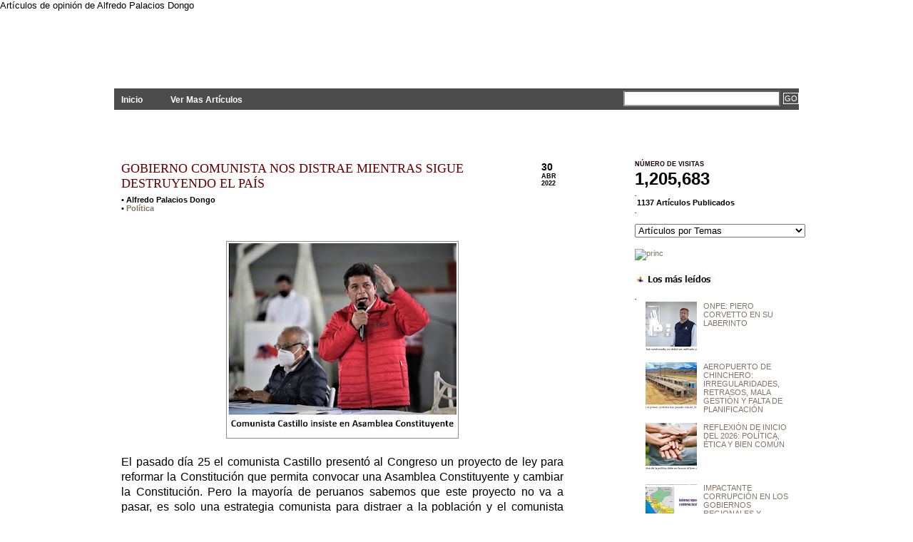

--- FILE ---
content_type: text/html; charset=UTF-8
request_url: http://www.planteamientosperu.com/2022/04/gobierno-comunista-nos-distrae-mientras.html
body_size: 19462
content:
<!DOCTYPE html>
<html xmlns='http://www.w3.org/1999/xhtml' xmlns:b='http://www.google.com/2005/gml/b' xmlns:data='http://www.google.com/2005/gml/data' xmlns:expr='http://www.google.com/2005/gml/expr'>
<head>
<link href='https://www.blogger.com/static/v1/widgets/2944754296-widget_css_bundle.css' rel='stylesheet' type='text/css'/>
<meta content='text/html; charset=UTF-8' http-equiv='Content-Type'/>
<meta content='blogger' name='generator'/>
<link href='http://www.planteamientosperu.com/favicon.ico' rel='icon' type='image/x-icon'/>
<link href='http://www.planteamientosperu.com/2022/04/gobierno-comunista-nos-distrae-mientras.html' rel='canonical'/>
<link rel="alternate" type="application/atom+xml" title="PLANTEAMIENTOS - Atom" href="http://www.planteamientosperu.com/feeds/posts/default" />
<link rel="alternate" type="application/rss+xml" title="PLANTEAMIENTOS - RSS" href="http://www.planteamientosperu.com/feeds/posts/default?alt=rss" />
<link rel="service.post" type="application/atom+xml" title="PLANTEAMIENTOS - Atom" href="https://www.blogger.com/feeds/3758206904472912276/posts/default" />

<link rel="alternate" type="application/atom+xml" title="PLANTEAMIENTOS - Atom" href="http://www.planteamientosperu.com/feeds/311033586526953296/comments/default" />
<!--Can't find substitution for tag [blog.ieCssRetrofitLinks]-->
<link href='https://blogger.googleusercontent.com/img/b/R29vZ2xl/AVvXsEgLCDMiFt4Ex1_FTAIelzvnpiTXGbUvG_0DWAOT-OOprg1Eoh8CNlFyQ6NyZI65Mpufvy-6gWWPfjJpxES15hXL0xGhMmuXC_SUZ6aXysGx8oBM7JVZuQkLG-_ufoodZ2DwqSGQ4r0WSHDsGyKi5TRAkU00Vtz7HBt35kgx6yu4Fnfrwk7RAAeTDrJz/s320/021B.jpg' rel='image_src'/>
<meta content='http://www.planteamientosperu.com/2022/04/gobierno-comunista-nos-distrae-mientras.html' property='og:url'/>
<meta content='GOBIERNO COMUNISTA NOS DISTRAE MIENTRAS SIGUE DESTRUYENDO EL PAÍS' property='og:title'/>
<meta content='  El pasado día 25 el comunista Castillo presentó al Congreso un proyecto de ley para reformar la Constitución que permita convocar una Asam...' property='og:description'/>
<meta content='https://blogger.googleusercontent.com/img/b/R29vZ2xl/AVvXsEgLCDMiFt4Ex1_FTAIelzvnpiTXGbUvG_0DWAOT-OOprg1Eoh8CNlFyQ6NyZI65Mpufvy-6gWWPfjJpxES15hXL0xGhMmuXC_SUZ6aXysGx8oBM7JVZuQkLG-_ufoodZ2DwqSGQ4r0WSHDsGyKi5TRAkU00Vtz7HBt35kgx6yu4Fnfrwk7RAAeTDrJz/w1200-h630-p-k-no-nu/021B.jpg' property='og:image'/>
<title>GOBIERNO COMUNISTA NOS DISTRAE MIENTRAS SIGUE DESTRUYENDO EL PAÍS : PLANTEAMIENTOS</title>
Artículos de opinión de Alfredo Palacios Dongo
<style id='page-skin-1' type='text/css'><!--
/*
-----------------------------------------------
Name:     Enlazti
Designer: Alf
URL:      http://www.planteamientosperu.com/
----------------------------------------------- */
#navbar-iframe {
height:0px;
visibility:hidden;
display:none;
}
body {
background: #FFFFFF url(http://7lyrhw.bay.livefilestore.com/y1p2Jwa7zIwkkfnvGfaYnrOz2-u5cgaG-rnYyE5p53N0rq_OwW3MiTPCOJNMZ-x2UkUjm53ZtbAI9LrA5LGzu-hjlAhPfh30IQh/bg.jpg) repeat-x;
color: #000;
font-size: 13px;
font-family: Tahoma, Arial, Verdana;
margin: 0px auto 0px;
padding: 0px;
}
#wrap {
background: #FFFFFF;
margin: 0px auto 0px;
padding: 0px;
}
/************************************************
*	Hyperlinks									*
************************************************/
a, a:visited {
color: #827566;
text-decoration: none;
}
a:hover {
position: relative;
top: 1px;
left: 1px;
color: #333333;
text-decoration: underline;
}
a img {
border-width:0;
}
img { -ms-interpolation-mode: bicubic;}
/************************************************
*	Header  									*
************************************************/
#header {
width: 950px;
height: 109px;
color: #FFFFFF;
font-size: 16px;
font-weight: normal;
margin: 0px auto 0px;
padding: 0px;
overflow: hidden;
}
#header p {
padding: 0px 0px 5px 0px;
margin: 0px;
line-height: 20px;
}
#header h1 {
color: #FFFFFF;
font-size: 39px;
font-family: Times New Roman, Georgia, Trebuchet MS;
font-weight: normal;
margin: 0px;
padding: 20px 0px 0px 0px;
text-decoration: none;
}
#header h1 a, #header h1 a:visited {
color: #FFFFFF;
font-size: 39px;
font-family: Times New Roman, Georgia, Trebuchet MS;
font-weight: normal;
margin: 0px;
padding: 20px 0px 0px 0px;
text-decoration: none;
}
#header h1 a:hover {
color: #FFFFFF;
text-decoration: none;
}
.headerleft {
width: 352px;
float: left;
margin: 0px;
padding: 0px;
overflow: hidden;
}
.headerleft a img {
border: none;
margin: 0px;
padding: 0px;
}
.headerright {
width: 600px;
float: right;
margin: 0px;
padding: 10px 0px 0px 0px;
text-align: right;
}
.headerright a, .headerright a:visited {
color: #FFFFFF;
font-size: 11px;
text-transform: uppercase;
text-decoration: none;
padding: 0px 0px 0px 3px;
}
.headerright a:hover {
color: #FFFFFF;
text-decoration: underline;
}
.headerright a img {
border: none;
margin: 0px 0px 3px 0px;
padding: 0px;
}
/************************************************
*	Navbar  									*
************************************************/
#navbar {
background: #4c4c4c;
width: 960px;
margin: 0px auto 0px;
padding: 0px;
overflow: hidden;
}
#navbarleft {
width: 650px;
float: left;
margin: 0px;
padding: 0px;
}
#navbarright {
width: 300px;
float: right;
margin: 0px;
padding: 0px 0px 0px 0px;
text-align: right;
}
#nav {
margin: 0px;
padding: 0px;
list-style: none;
padding:8px 0 7px 0;
}
#nav ul {
margin: 0px;
padding: 0px;
list-style: none;
display:inline;
}
#nav li {
display:inline;
}
#nav li a {
color: #FFFFFF;
font-size: 12px;
font-weight: bold;
text-transform: none;
margin: 0px 15px 0px 0px;
padding: 8px 10px 8px 10px;
text-decoration: none;
display:inline;
}
#nav li a:hover {
background: #7A7A7A;
color: #FFFFFF;
display: inline;
text-decoration: none;
margin: 0px 15px 0px 0px;
padding: 9px 10px 8px 10px;
}
/************************************************
*	Search Form									*
************************************************/
#searchdiv {
margin: 0px;
padding: 0px;
}
#searchform {
margin: 0px;
padding: 3px 0px 0px 0px;
}
#s {
background: #FFFFFF;
width: 210px;
color: #333333;
font-size: 11px;
font-family: Arial, Tahoma, Verdana;
padding: 3px;
margin: 0px 0px 0px 0px;
border-top: 2px solid #666666;
border-right: 2px solid #666666;
border-left: 2px solid #999999;
border-bottom: 2px solid #999999;
}
#sbutt {
background: #4C4C4C url(https://blogger.googleusercontent.com/img/b/R29vZ2xl/AVvXsEj2G-UyKp4d-2n5aa28oSVh3_RIbA5axxUvr3fPdgz-bAt4u56rke0_mRvfIxEaB7Tb6gJ8D3AvEeLsltph__-046yKjsN7iXWXlnZAajS0GNF-Bk6M8lcumm_8yiTMdOij7ljAq0Sb0kE/s1600/submit.png);
color: #FFFFFF;
font-size: 11px;
font-family: Arial, Tahoma, Verdana;
padding: 1px;
margin: 0;
border: 1px solid #FFFFFF;
}
/* Outer-Wrapper
----------------------------------------------- */
#content {
width: 940px;
margin: 0px auto 0px;
padding: 50px 0px 0px 0px;
}
#content p img {
float: left;
border: none;
margin: 0px 10px 10px 0px;
}
#contentleft {
word-wrap: break-word; /* fix for long text breaking sidebar float in IE */
overflow: hidden;     /* fix for long non-text content breaking IE sidebar float */
float: left;
width: 620px;
margin: 0px 0px 0px 0px;
padding: 0px 30px 20px 0px;
}
#contentleft ol {
margin: 0px 0px 0px 20px;
padding: 0px 0px 10px 0px;
}
#contentleft ol li {
margin: 0px 0px 0px 20px;
padding: 0px 0px 5px 0px;
}
#contentleft ul {
list-style-type: square;
margin: 0px 0px 0px 20px;
padding: 0px 0px 10px 0px;
}
#contentleft ul li {
list-style-type: square;
margin: 0px 0px 0px 20px;
padding: 0px 0px 5px 0px;
}
/* Posts
-----------------------------------------------
*/
.post h3 {
color: #3D0000;
font-size: 18px;
font-family: Georgia, Times New Roman, Trebuchet MS;
font-weight: normal;
margin: 0px;
padding: 0px 0px 6px 0px;
}
.post h3 a, .post h3 a:visited, .post h3 strong {
display:block;
text-decoration: none;
color: #6C0000;
}
.post img {
margin-top:0;
margin-bottom:5px;
padding:2px;
border:1px ridge #8D8D8D;
}
.post h3 strong, .post h3 a:hover {
color: #950000;
text-decoration: underline;
}
.post p {
padding: 0px 0px 0px 0px;
margin: 0px;
line-height: 20px;
}
.post-header-line-1 {
font-size: 11px;
font-weight: bold;
padding: 0px;
margin: 0px 0px 10px 0px;
}
.post-footer {
width: 615px;
font-size: 10px;
font-weight: bold;
padding: 0px 0px 0px 0px;
margin: 0px 0px 0px 0px;
border:2px solid #FFF;
background: url(https://public.bay.livefilestore.com/y1pabmdYoQ5EWzHKaDeKEEGmRkvJpojVRFKF70EHBxhZ3lcrFwW0_Fg9osto8roFv4m7XZMrOGWnGyqSFrEv_TsaA/lisepa.jpg?psid=1) center no-repeat;
}
.post blockquote {
font-style: italic;
margin: 0px 25px 15px 25px;
padding: 0px 25px 0px 10px;
border-left: 2px solid #7A7A7A;
}
.post blockquote p {
margin: 0px 0px 0px 0px;
padding: 10px 0px 10px 0px;
}
.feed-links {
margin-top:0px;
clear: both;
visibility:hidden;
display:none;
}
/************************************************
*	Left Sidebar 					     	    *
************************************************/
#l_sidebar {
float: left;
width: 160px;
margin: 0px 0px 0px 0px;
padding: 0px 0px 20px 0px;
line-height: 20px;
}
#l_sidebar h2 {
background: #FFFFFF url(https://blogger.googleusercontent.com/img/b/R29vZ2xl/AVvXsEi9-9k77jeSVAhy_EzSwDDhbj_Xhq5TWeO_L7odTyghvflgzuukWr2iw2ck5ZpQNB24AAA5_6Jxcp0QSFUhAeCIQGMZgbNSXQxKpE7JD7clAzCv9KIyZxe4S8VwYS9QS2htmQ-brU1ay_U/s1600/headline_left.gif);
color: #FFFFFF;
font-size: 10px;
font-family: Arial, Tahoma, Verdana;
font-weight: bold;
text-transform: uppercase;
margin: 0px 0px 5px 0px;
padding: 3px 0px 3px 10px;
}
#l_sidebar p {
padding: 0px 0px 0px 0px;
margin: 0px;
line-height: 20px;
}
#l_sidebar ul {
list-style: none;
margin:0 0 10px 0;
padding:0;
}
#l_sidebar ul li {
background: #FFFFFF url(https://blogger.googleusercontent.com/img/b/R29vZ2xl/AVvXsEgL1HAyc5SPMYe1fyur1Con7p6WUb_p3oxabwXNt15uo6pKaXYYQLXQKIOp3PCnrymGgtWdqkG8JEN64a7LU4YFeUFN1H3FXVsIyl5dNCKO6A4MrEmS6QkAEWg81C3114xUdvjS31dgMbo/s1600/arrow.gif) no-repeat top left;
padding: 0px 0px 0px 15px;
margin: 0px;
}
.sidebar{
list-style-type: none;
margin: 0px;
padding: 0px;
}
/************************************************
*	Right Sidebar 					     	    *
************************************************/
#r_sidebar {
float: right;
width: 220px;
margin: 0px 0px 0px 0px;
padding: 0px 0px 20px 0px;
line-height: 12px;
font-size: 11px;
}
#r_sidebar h2 {
background: #FFFFFF url();
color: #1B0000;
font-size: 9px;
font-family: Arial, Tahoma, Verdana;
font-weight: bold;
text-transform: uppercase;
margin: 0px 0px 0px 0px;
padding: 0px 0px 0px 0px;
}
#r_sidebar p {
padding: 0px 0px 0px 0px;
margin: 0px;
line-height: 20px;
}
#r_sidebar ul {
list-style: none;
margin:0 0 10px 0;
padding:0;
}
#r_sidebar ul li {
background: #FFFFFF url(http://7lyrhw.bay.livefilestore.com/y1p8x6vL8BCkaEW5Z3_riWoWoXul9tY7WNj6oI_rWD-_lspIdvvdSfv8PrG1YQrUqYrDYKBA3isuDj43nPu5ZW8aA/punt.png) no-repeat top left;
padding: 0px 0px 6px 15px;
margin: 0px;
}
.main .Blog {
border-bottom-width: 0;
}
/************************************************
*	Footer Background							*
************************************************/
#footerbg {
background: #4C4C4C;
}
/************************************************
*	Footer  									*
************************************************/
#footer {
width: 500px;
height:80px;
color: #4d4d4d;
margin: 0px auto 0px;
padding: 0px;
font-size:3px;
}
#footer p {
color: #ffffff;
font-size:0px;
font-weight: normal;
text-transform: uppercase;
margin: 0px;
padding: 0px;
}
#footer a {
color: #FFFFFF;
text-decoration: none;
}
#footer a img {
border: none;
margin: 0px;
padding: 0px;
}
#footer a:hover {
color: #FFFFFF;
text-decoration: underline;
}
.footerleft {
width: 700px;
float: left;
margin: 0px;
padding: 8px 0px 8px 0px;
}
.footerright {
width: 250px;
float: right;
margin: 0px;
padding: 8px 0px 8px 0px;
text-align: right;
}
/** Page structure tweaks for layout editor wireframe */
body#layout #header {
margin-left: 0px;
margin-right: 0px;
}
.rmlink{
font-size:90%;
font-weight: bold;
text-transform:uppercase;
padding-top: 10px;
margin-left: 0px;
margin-right: 9px;
}
.rmlink a{
color: #228b22;
}
.rmlink a:hover{
color: #9acd32;
text-decoration:underline;
}.summary{text-align:justify;}
#footer-columna-contenedor {
clear:both;
}
.footer-columna {
padding: 10px;
}
/* Calendario-Fecha
-------------------- */
#fecha {
display: block;
float:right;
margin: 0 0px 0 0;
padding: 0 10px 8px 6px;
color: #000;
background: transparent url(http://7lyrhw.bay.livefilestore.com/y1p1b5mtklJfVdBABiiU4h-RkVBnw1A6qesZLeDTdInR068doWc3_UHaEMVagydY6ZKQgREIRGP3LnI1EogWSh61oMcjf0V0WRu/calda.png) no-repeat;
border: 0;
text-transform: uppercase;
font-family: Arial;
}
.fecha_mes {
display: block;
font-size: 9px;
font-weight:bold;
}
.fecha_anio {
display: block;
font-size: 9px;
}
.fecha_dia {
display: block;
font-size: 14px;
font-weight:bold;
}
.entradas-relacionadas {float:center;
width:450px;
height:100%;
min-height:100%;
padding-top:30px;
padding-left:2px;
}
.entradas-relacionadas h2{
font-size: 11px;
font-weight: bold;
color: #990000;
margin-bottom: 10px;
margin-top: 0em;padding-top: 0em;
}

--></style><script type='text/javascript'>
//<![CDATA[

var relatedTitles = new Array();
var relatedTitlesNum = 0;
var relatedUrls = new Array();

function related_results_labels(json) {
for (var i = 0; i < json.feed.entry.length; i++) {
var entry = json.feed.entry[i];
relatedTitles[relatedTitlesNum] = entry.title.$t;
for (var k = 0; k < entry.link.length; k++) {
if (entry.link[k].rel == 'alternate') {
relatedUrls[relatedTitlesNum] = entry.link[k].href;
relatedTitlesNum++;
break;
}
}
}
}

function removeRelatedDuplicates() {
var tmp = new Array(0);
var tmp2 = new Array(0);
for(var i = 0; i < relatedUrls.length; i++) {
if(!contains(tmp, relatedUrls[i])) {
tmp.length += 1;
tmp[tmp.length - 1] = relatedUrls[i];
tmp2.length += 1;
tmp2[tmp2.length - 1] = relatedTitles[i];
}
}
relatedTitles = tmp2;
relatedUrls = tmp;
}

function contains(a, e) {
for(var j = 0; j < a.length; j++) if (a[j]==e) return true;
return false;
}

function printRelatedLabels() {
var cuantosPosts = 0;
var r = Math.floor((relatedTitles.length - 1) * Math.random());
var i = 0;
var dirURL = document.URL;
document.write('<ul>');
while (i < relatedTitles.length && i < 100) {
if (relatedUrls[r] != dirURL) {
document.write('<li><a href="' + relatedUrls[r] + '" title="Artículo Relacionado: ' 
+ relatedTitles[r] + '">' + relatedTitles[r] + '</a></li>');
}
if (r < relatedTitles.length - 1) {
r++;
} else {
r = 0;
}
i++;
cuantosPosts++;
if (cuantosPosts == 2) {
break;
}
}
document.write('</ul>');
}

//]]>
</script>
<script type='text/javascript'>
summary_noimg = 430;
summary_img = 360;
img_thumb_height = 85;
img_thumb_width = 115;
</script><script type='text/javascript'>
//<![CDATA[
var ultimaFecha; 
function remplaza_fecha(d){
if (d == "") {
    d = ultimaFecha;
 }
var da = d.split(' ');
dia = "<strong class='fecha_dia'>"+da[0]+"</strong>";
mes = "<strong class='fecha_mes'>"+da[1].slice(0,3)+"</strong>";

anio = "<strong class='fecha_anio'>"+da[2]+"</strong>";
document.write(dia+mes+anio);
 ultimaFecha = d; 
}
//]]>
</script><script type='text/javascript'>
//<![CDATA[

function removeHtmlTag(strx,chop){
	var s = strx.split("<");
	for(var i=0;i<s.length;i++){
		if(s[i].indexOf(">")!=-1){
			s[i] = s[i].substring(s[i].indexOf(">")+1,s[i].length);
		}
	}
	s =  s.join("");
	s = s.substring(0,chop-1);
	return s;
}

function showrecentposts(json) {
	document.write('<table width="'+tablewidth+'" border=0 bordercolor="#FF0000" cellspacing="'+cellspacing+'" bgcolor="'+borderColor+'" align="center">');
	j = (showRandomImg) ? Math.floor((imgr.length+1)*Math.random()) : 0;
	img  = new Array();

  	for (var i = 0; i < numposts; i++) {
    	var entry = json.feed.entry[i];
    	var posttitle = entry.title.$t;
		var pcm;
    	var posturl;
    	if (i == json.feed.entry.length) break;
    	for (var k = 0; k < entry.link.length; k++) {
      		if (entry.link[k].rel == 'alternate') {
        		posturl = entry.link[k].href;
        		break;
      		}
    	}
		
		for (var k = 0; k < entry.link.length; k++) {
      		if (entry.link[k].rel == 'replies' && entry.link[k].type == 'text/html') {
        		pcm = entry.link[k].title.split(" ")[0];
        		break;
      		}
    	}
		
    	if ("content" in entry) {
      		var postcontent = entry.content.$t;}
    	else
    	if ("summary" in entry) {
      		var postcontent = entry.summary.$t;}
    	else var postcontent = "";
    	
    	postdate = entry.published.$t;
	
	if(j>imgr.length-1) j=0;
	img[i] = imgr[j];
	
	s = postcontent	; a = s.indexOf("<img"); b = s.indexOf("src=\"",a); c = s.indexOf("\"",b+5); d = s.substr(b+5,c-b-5);

	if((a!=-1)&&(b!=-1)&&(c!=-1)&&(d!="")) img[i] = d;

	cmtext = (text != 'no') ? '<i><font color="'+acolor+'">('+pcm+' '+text+')</font></i>' : '';


	var month = [1,2,3,4,5,6,7,8,9,10,11,12];
	var month2 = ["Jan","Feb","Mar","Apr","May","Jun","Jul","Aug","Sep","Oct","Nov","Dec"];

	var day = postdate.split("-")[2].substring(0,2);
	var m = postdate.split("-")[1];
	var y = postdate.split("-")[0];

	for(var u2=0;u2<month.length;u2++){
		if(parseInt(m)==month[u2]) {
			m = month2[u2] ; break;
		}
	}

	var daystr = (showPostDate) ? '<i><font color="'+acolor+'"> - ('+day+ ' ' + m + ' ' + y + ')</font></i>' : "";

posttitle = (aBold) ? "<b>"+posttitle+"</b>" : posttitle;

	var trtd = '<tr><td valign="top" width="'+imgwidth+'" height="'+imgheight+'" style="background:'+bgTD+'"><a href="'+posturl+'"><img src="'+img[i]+'" width="'+imgwidth+'" height="'+imgheight+'"/></a></td><td style="background:'+bgTD+'" valign="top">'+icon+'<a href="'+posturl+'" style="color:'+acolor+'; font-size:'+fntsize+'px;">'+posttitle+'</a><br />  ' + daystr + '<div style="color:'+summaryColor+'; margin-top:2px; border-top:1px '+borderColor+' solid; font-size:'+summaryFontsize+'px;">'+icon2+removeHtmlTag(postcontent,summaryPost)+'...</div></td></tr>';

	if(summaryPost == 0) { trtd = '<tr><td valign="top" width="'+imgwidth+'" height="'+imgheight+'" style="background:'+bgTD+'"><a href="'+posturl+'"><img src="'+img[i]+'" width="'+imgwidth+'" height="'+imgheight+'"/></a></td><td style="background:'+bgTD+'" valign="top">'+icon+'<a href="'+posturl+'" style="color:'+acolor+'; font-size:'+fntsize+'px;">'+posttitle+'</a><br />  ' + daystr + '</td></tr>'; }

	document.write(trtd);

	j++;
}

document.write('</table>');
}
document.write("<script src=\""+home_page+"feeds/posts/default?max-results="+numposts+"&orderby=published&alt=json-in-script&callback=showrecentposts\"><\/script>");
//]]>
</script><script type='text/javascript'>
//<![CDATA[
// Leer+
/******************************************
Auto-readmore link script, version 2.0 (for blogspot)

(C)2008 by Anhvo

visit http://en.vietwebguide.com to get more cool hacks 
********************************************/
function removeHtmlTag(strx,chop){ 
	if(strx.indexOf("<")!=-1)
	{
		var s = strx.split("<"); 
		for(var i=0;i<s.length;i++){ 
			if(s[i].indexOf(">")!=-1){ 
				s[i] = s[i].substring(s[i].indexOf(">")+1,s[i].length); 
			} 
		} 
		strx =  s.join(""); 
	}
	chop = (chop < strx.length-1) ? chop : strx.length-2; 
	while(strx.charAt(chop-1)!=' ' && strx.indexOf(' ',chop)!=-1) chop++; 
	strx = strx.substring(0,chop-1); 
	return strx+'...'; 
}

function createSummaryAndThumb(pID){
	var div = document.getElementById(pID);
	var imgtag = "";
	var img = div.getElementsByTagName("img");
	var summ = summary_noimg;
	if(img.length>=1) {	
		imgtag = '<span style="float:left; padding:0px 10px 5px 0px;"><img src="'+img[0].src+'" width="'+img_thumb_width+'px" height="'+img_thumb_height+'px"/></span>';
		summ = summary_img;
	}
	
	var summary = imgtag + '<div>' + removeHtmlTag(div.innerHTML,summ) + '</div>';
	div.innerHTML = summary;
}
//]]>
</script><link href='https://www.blogger.com/dyn-css/authorization.css?targetBlogID=3758206904472912276&amp;zx=d33c2847-5ed8-4801-b3d3-44e4ec8e4052' media='none' onload='if(media!=&#39;all&#39;)media=&#39;all&#39;' rel='stylesheet'/><noscript><link href='https://www.blogger.com/dyn-css/authorization.css?targetBlogID=3758206904472912276&amp;zx=d33c2847-5ed8-4801-b3d3-44e4ec8e4052' rel='stylesheet'/></noscript>
<meta name='google-adsense-platform-account' content='ca-host-pub-1556223355139109'/>
<meta name='google-adsense-platform-domain' content='blogspot.com'/>

<link rel="stylesheet" href="https://fonts.googleapis.com/css2?display=swap&family=Slabo+27px"></head>
<div id='fb-root'></div>
<script>(function(d, s, id) {
  var js, fjs = d.getElementsByTagName(s)[0];
  if (d.getElementById(id)) return;
  js = d.createElement(s); js.id = id;
  js.src = "//connect.facebook.net/es_LA/all.js#xfbml=1";
  fjs.parentNode.insertBefore(js, fjs);
}(document, 'script', 'facebook-jssdk'));</script><body>
<div class='navbar no-items section' id='navbar'>
</div>
<!-- skip links for text browsers -->
<span id='skiplinks' style='display:none;'>
<a href='#main'>skip to main </a> |
      <a href='#sidebar'>skip to sidebar</a>
</span>
<div id='header'>
<div class='headerleft'>
<div class='header section' id='header-left'><div class='widget Header' data-version='1' id='Header1'>
<div id='header-inner'>
<div class='titlewrapper'>
<h1 class='title'>
<a href='http://www.planteamientosperu.com/'>PLANTEAMIENTOS</a>
</h1>
</div>
<div class='descriptionwrapper'>
<p class='description'><span>Artículos de Opinión Por: Alfredo Palacios Dongo</span></p>
</div>
</div>
</div></div>
</div>
</div>
<div id='navbar'>
<div id='navbarleft'>
<ul id='nav'>
<li class='current_page_item'><a href='http://www.planteamientosperu.com/'>Inicio</a></li>
<li><a href='http://www.planteamientosperu.com/search/label/?max-results=10000'>Ver Mas Artículos</a></li>
</ul>
</div>
<div id='navbarright'>
<form action='/search' id='searchform' method='get'>
<input class='txtField' id='s' name='q' type='text' value=''/>
<input class='btnSearch' id='sbutt' type='submit' value='GO'/>
</form>
</div>
</div>
<div id='wrap'>
<div id='content'>
<div id='contentleft'>
<div class='main section' id='main'><div class='widget Image' data-version='1' id='Image1'>
<div class='widget-content'>
<img alt='' height='19' id='Image1_img' src='https://blogger.googleusercontent.com/img/b/R29vZ2xl/AVvXsEiidvn0zTLiE9j1UhQVYd12PWry-lPqjdS4frjNfWz39QA8Jx-9Di6z2HLmwYOwvEya_rp-kvFlU32TE3vI6kRwqVBykQcT4219kXw9SM7sTKwSIQEskWl_8U2VDqGnC1fyrt8HD-71wwI/s160/blan.bmp' width='123'/>
<br/>
</div>
</div><div class='widget Blog' data-version='1' id='Blog1'>
<div class='blog-posts hfeed'>
<!--Can't find substitution for tag [adStart]-->
<div id='fecha'>
<script>remplaza_fecha('30 abril 2022');</script>
</div>
<div class='post hentry uncustomized-post-template'>
<a name='311033586526953296'></a>
<h3 class='post-title entry-title'>
<a href='http://www.planteamientosperu.com/2022/04/gobierno-comunista-nos-distrae-mientras.html'>GOBIERNO COMUNISTA NOS DISTRAE MIENTRAS SIGUE DESTRUYENDO EL PAÍS</a>
</h3>
<div class='post-header-line-1'>
<span class='post-author vcard'>

           &#8226;
          <span class='fn'>Alfredo Palacios Dongo</span>
</span>
<span class='post-comment-link'>
</span>
<div>
<span class='post-labels'>
&#8226;
<a href='http://www.planteamientosperu.com/search/label/Pol%C3%ADtica' rel='tag'>Política</a>
<script src='/feeds/posts/default/-/Política?alt=json-in-script&callback=related_results_labels&max-results=5' type='text/javascript'></script>
</span>
</div>
</div>
<div class='post-body entry-content'>
<p></p><div class="separator" style="clear: both; text-align: center;"><br /></div>&nbsp;<p></p><div class="separator" style="clear: both; text-align: center;"><a href="https://blogger.googleusercontent.com/img/b/R29vZ2xl/AVvXsEgLCDMiFt4Ex1_FTAIelzvnpiTXGbUvG_0DWAOT-OOprg1Eoh8CNlFyQ6NyZI65Mpufvy-6gWWPfjJpxES15hXL0xGhMmuXC_SUZ6aXysGx8oBM7JVZuQkLG-_ufoodZ2DwqSGQ4r0WSHDsGyKi5TRAkU00Vtz7HBt35kgx6yu4Fnfrwk7RAAeTDrJz/s532/021B.jpg" imageanchor="1" style="margin-left: 1em; margin-right: 1em;"><img border="0" data-original-height="451" data-original-width="532" height="271" src="https://blogger.googleusercontent.com/img/b/R29vZ2xl/AVvXsEgLCDMiFt4Ex1_FTAIelzvnpiTXGbUvG_0DWAOT-OOprg1Eoh8CNlFyQ6NyZI65Mpufvy-6gWWPfjJpxES15hXL0xGhMmuXC_SUZ6aXysGx8oBM7JVZuQkLG-_ufoodZ2DwqSGQ4r0WSHDsGyKi5TRAkU00Vtz7HBt35kgx6yu4Fnfrwk7RAAeTDrJz/s320/021B.jpg" width="320" /></a></div><br /><p class="MsoNormal" style="text-align: justify;"><a name="_Hlk101888008"></a></p><p class="MsoNormal" style="text-align: justify;"><span style="font-family: &quot;Arial&quot;,sans-serif; font-size: 12.0pt;">El
pasado día 25 el comunista Castillo presentó al Congreso un proyecto de ley
para reformar la Constitución que permita convocar una Asamblea Constituyente y
cambiar la Constitución. Pero la mayoría de peruanos sabemos que este proyecto
no va a pasar, es solo una estrategia comunista para distraer a la población y
el comunista Castillo siga destruyendo nuestro país. Igual actúan los líderes
comunistas, el premier Torres, Vladimir Cerrón, Bellido y Bermejo, para
distraernos, despotricando sandeces y necedades sin sentido, con improperios e
incoherencias que usan &nbsp;para ocultar la
incompetencia del gobierno e intentar demostrar que no existe corrupción, argumentando
que la Constitución vigente es causa de los problemas políticos, económicos y
sociales, lo cual es un absoluto y burdo engaño, los comunistas ya están
advirtiendo que Lima se inundará si no se aprueba el referéndum, además, tratan
de posicionarse para las elecciones de octubre después de haber nombrado, como
repartija, a comunistas del Fenatep, Movadef y Conare en las prefecturas
regionales y subprefecturas provinciales y distritales (Ojo<b>:</b> mucho
cuidado con las elecciones de octubre)<b>.</b> &nbsp;<o:p></o:p></span></p>

<p class="MsoNormal" style="text-align: justify;"><span style="mso-bookmark: _Hlk101890807;"><span style="mso-bookmark: _Hlk101944319;"><span style="mso-bookmark: _Hlk101888008;"><span style="font-family: &quot;Arial&quot;,sans-serif; font-size: 12.0pt;"><o:p>&nbsp;</o:p></span></span></span></span></p>

<p class="MsoNormal" style="text-align: justify;"><span style="mso-bookmark: _Hlk101890807;"><span style="mso-bookmark: _Hlk101944319;"><span style="mso-bookmark: _Hlk101888008;"><span style="font-family: &quot;Arial&quot;,sans-serif; font-size: 12.0pt;">La principal acción comunista
para destruir nuestro país es menoscabar gravemente nuestra institucionalidad
designando ministros, funcionarios y directores sin aplicar la meritocracia y privilegiando
puestos en la administración pública por clientelismo y prebendalismo, a
paisanos, familiares, amigos, allegados políticos, cuotas partidarias y
miembros de Conare-Movadef, deteriorando las instituciones que justamente garantizan
el cumplimiento de la Constitución, derechos constitucionales y son soporte
para organizar, representar y proteger la sociedad<b>.<o:p></o:p></b></span></span></span></span></p>

<p class="MsoNormal" style="text-align: justify;"><span style="mso-bookmark: _Hlk101890807;"><span style="mso-bookmark: _Hlk101944319;"><span style="mso-bookmark: _Hlk101888008;"><span style="font-family: &quot;Arial&quot;,sans-serif; font-size: 12.0pt;"><o:p>&nbsp;</o:p></span></span></span></span></p>

<p class="MsoNormal" style="text-align: justify;"><span style="mso-bookmark: _Hlk101890807;"><span style="mso-bookmark: _Hlk101944319;"><span style="mso-bookmark: _Hlk101888008;"><span style="font-family: &quot;Arial&quot;,sans-serif; font-size: 12.0pt;">En economía, que los
comunistas la recibieron en prosperidad, la están destrozando, alentando
conflictos sociales y destruyendo la minería, afectando la inversión privada, la
producción y el crecimiento, sube el dólar, la Bolsa retrocede, aumenta la
inflación, se incrementan los precios de alimentos básicos, se reduce el empleo,
aumenta la informalidad<b>, </b>y las agencias de calificación de riesgo ya
advierten nuestra debacle económica. En educación, buscan implantar una
ideología comunista en los escolares incorporando cursos politizados en el currículo
nacional de educación básica regular. El sector salud, cada vez peor por falta
de gestión, estructura precaria de atención, equipamiento obsoleto, inoperativo
o insuficiente y desabastecimiento de medicamentos. Y lo más grave, el servicio
de inteligencia totalmente infiltrado y los cocaleros del Vraem con carta
abierta para que inunden la zona con cultivos ilegales que luego se transforman
en toneladas de cocaína<b>.<o:p></o:p></b></span></span></span></span></p>

<p class="MsoNormal" style="text-align: justify;"><span style="mso-bookmark: _Hlk101890807;"><span style="mso-bookmark: _Hlk101944319;"><span style="mso-bookmark: _Hlk101888008;"><span style="font-family: &quot;Arial&quot;,sans-serif; font-size: 12.0pt;"><o:p>&nbsp;</o:p></span></span></span></span></p>

<p class="MsoNormal" style="text-align: justify;"><span style="mso-bookmark: _Hlk101890807;"><span style="mso-bookmark: _Hlk101944319;"><span style="mso-bookmark: _Hlk101888008;"><span style="font-family: &quot;Arial&quot;,sans-serif; font-size: 12.0pt;">Bajo este panorama este
gobierno comunista marxista-leninista <span style="background: white; color: black;">pretende
continuar con su mezquino proceso de disolver el Congreso, convocar una
asamblea constituyente y cambiar la Constitución para destruir nuestro país y perpetuarse
en el poder, situación que los peruanos demócratas jamás debemos permitir</span><b><span style="color: black;">.</span></b></span></span></span></span><b><span style="color: black; font-family: &quot;Arial&quot;,sans-serif; font-size: 12.0pt;"><o:p></o:p></span></b></p>

<p class="MsoNormal" style="text-align: justify;"><b><span style="color: black; font-family: &quot;Arial&quot;,sans-serif; font-size: 12.0pt;"><o:p>&nbsp;</o:p></span></b></p>

<p class="MsoNormal" style="text-align: justify;"><b><span style="color: black; font-family: &quot;Arial&quot;,sans-serif; font-size: 10.0pt;">Artículo de Alfredo Palacios Dongo publicado en el diario EXPRESO,
fecha 30 de abril de 2022<o:p></o:p></span></b></p>

<p class="MsoNormal" style="text-align: justify;"><b><span style="color: black; font-family: &quot;Arial&quot;,sans-serif; font-size: 12.0pt;"><o:p>&nbsp;</o:p></span></b></p>

<p class="MsoNormal" style="text-align: justify;"><span style="font-family: &quot;Arial&quot;,sans-serif; font-size: 12.0pt;"><o:p>&nbsp;</o:p></span></p>
<div style='clear: both;'></div>
</div>
<div class='post-footer'>
<br/>
<div class='post-share-buttons'><div class='fb-like' data-font='tahoma' data-layout='button_count' data-send='false' data-show-faces='true' data-width='450'></div><a class='twitter-share-button' data-lang='es' href='https://twitter.com/share'>Twittear</a>
<script>!function(d,s,id){var js,fjs=d.getElementsByTagName(s)[0];if(!d.getElementById(id)){js=d.createElement(s);js.id=id;js.src="//platform.twitter.com/widgets.js";fjs.parentNode.insertBefore(js,fjs);}}(document,"script","twitter-wjs");</script>
</div>
<p class='post-footer-line post-footer-line-1'>
<div class='entradas-relacionadas'>
<h2>ARTÍCULOS RELACIONADOS</h2>
<script type='text/javascript'>
removeRelatedDuplicates();
printRelatedLabels();
</script>
</div>
<span class='post-backlinks post-comment-link'>
</span>
<span class='post-icons'>
<span class='item-control blog-admin pid-690265869'>
<a href='https://www.blogger.com/post-edit.g?blogID=3758206904472912276&postID=311033586526953296&from=pencil' title='Editar entrada'>
<img alt='' class='icon-action' height='18' src='http://www.blogger.com/img/icon18_edit_allbkg.gif' width='18'/>
</a>
</span>
</span>
</p>
</div>
</div>
<div class='comments' id='comments'>
<a name='comments'></a>
<div id='backlinks-container'>
<div id='Blog1_backlinks-container'>
</div>
</div>
</div>
<!--Can't find substitution for tag [adEnd]-->
</div>
<div id='blog-pager'>
<a href='http://www.planteamientosperu.com/2022/05/gobierno-comunista-impulsa.html?max-results' id='blog-pager-newer-link' title='Entrada más reciente'>
<img src='http://7lyrhw.bay.livefilestore.com/y1pw0_Q-lU-SRG0WWx4zNnAzQNcShyugpeiPUoZzkfMwq6WpLgIEJjyCvlmjrR-77iiZJCD3NOgeu4LDVeSYgTimw/izq.png'/></a>
<a href='http://www.planteamientosperu.com/2022/04/ministro-salas-usual-escudero-de.html?max-results' id='blog-pager-older-link' title='Entrada antigua'>
<img src='http://7lyrhw.bay.livefilestore.com/y1pkWK1S_Wl6YP4qdi839A6ECBfgsOGPLhhYi4sL1_00P3957smzK7Ii55LPGWIUzK2oAe6gMnsizmwGp2EAnZc5g/der.png'/></a>
<a class='home-link' href='http://www.planteamientosperu.com/' title='Ir al Inicio'>
<img src='http://7lyrhw.bay.livefilestore.com/y1pAwCtaxF0mncNmJU0q_6IhmInKh7DjaIGTNtCWPowpat4tX04nuIqV2XThK9vqYBvXoqltwLvlzDo0ZSbnvBOhg/casa.png'/></a>
</div>
<div class='clear'></div>
<div class='post-feeds'>
</div>
</div></div>
</div>
<div id='l_sidebar'>
<div class='sidebar no-items section' id='sidebar'></div>
</div>
<div id='r_sidebar'>
<div class='rsidebar section' id='rsidebar'><div class='widget Stats' data-version='1' id='Stats1'>
<h2>Número de Visitas</h2>
<div class='widget-content'>
<div id='Stats1_content' style='display: none;'>
<span class='counter-wrapper text-counter-wrapper' id='Stats1_totalCount'></span>
</div>
</div>
</div><div class='widget HTML' data-version='1' id='HTML1'>
<h2 class='title'>.</h2>
<div class='widget-content'>
<div style="text-align: left;"><img border="0" alt="" src="http://7lyrhw.bay.livefilestore.com/y1p9As620ZKZriXgFi4RT16rwZ3QHmJMvtDpfyriM4PXFIMRdWWhCGl_Ofog-QwUVVrZG5AfLAwzMP5hp1R6p5e9EmbzG6Kb0c3/nebo.png" align="none"/><b><script style="text/javascript">
function showpostcount(json) {
document.write(parseInt(json.feed.openSearch$totalResults.$t,10));
}</script>
<script src="http://www.planteamientosperu.com/feeds/posts/default?alt=json-in-script&callback=showpostcount"></script> Artículos Publicados <script></script></b></div>
</div>
</div><div class='widget Label' data-version='1' id='Label1'><h2>.</h2><div class='widget-content'><br/><select onchange='location=this.options[this.selectedIndex].value;'><option>Artículos por Temas</option><option value='http://www.planteamientosperu.com/search/label/Aeropuerto%20Chinchero'>Aeropuerto Chinchero(2)</option><option value='http://www.planteamientosperu.com/search/label/Aeropuertos'>Aeropuertos(1)</option><option value='http://www.planteamientosperu.com/search/label/Agricultura'>Agricultura(20)</option><option value='http://www.planteamientosperu.com/search/label/Alimentaci%C3%B3n'>Alimentación(7)</option><option value='http://www.planteamientosperu.com/search/label/Amazon%C3%ADa'>Amazonía(2)</option><option value='http://www.planteamientosperu.com/search/label/Amazon%C3%ADa%20Deforestaci%C3%B3n'>Amazonía Deforestación(1)</option><option value='http://www.planteamientosperu.com/search/label/Amazon%C3%ADa%20Forestal%20Tala%20Ilegal'>Amazonía Forestal Tala Ilegal(29)</option><option value='http://www.planteamientosperu.com/search/label/Amazon%C3%ADa%20Hidrov%C3%ADa'>Amazonía Hidrovía(4)</option><option value='http://www.planteamientosperu.com/search/label/Amazon%C3%ADa%20Reservas%20Nacionales'>Amazonía Reservas Nacionales(3)</option><option value='http://www.planteamientosperu.com/search/label/Am%C3%A9rica%20Latina%20Unasur'>América Latina Unasur(7)</option><option value='http://www.planteamientosperu.com/search/label/Autom%C3%B3viles%20el%C3%A9ctricos'>Automóviles eléctricos(1)</option><option value='http://www.planteamientosperu.com/search/label/Bicentenario'>Bicentenario(2)</option><option value='http://www.planteamientosperu.com/search/label/Biocombustibles'>Biocombustibles(1)</option><option value='http://www.planteamientosperu.com/search/label/Biodiversidad'>Biodiversidad(1)</option><option value='http://www.planteamientosperu.com/search/label/Bolivia%3A%20Evo%20Morales'>Bolivia: Evo Morales(1)</option><option value='http://www.planteamientosperu.com/search/label/Bolivia%3A%20Salida%20al%20mar'>Bolivia: Salida al mar(21)</option><option value='http://www.planteamientosperu.com/search/label/Cambio%20clim%C3%A1tico'>Cambio climático(12)</option><option value='http://www.planteamientosperu.com/search/label/Capital%20humano'>Capital humano(1)</option><option value='http://www.planteamientosperu.com/search/label/CIADI'>CIADI(2)</option><option value='http://www.planteamientosperu.com/search/label/Cibern%C3%A9tica'>Cibernética(1)</option><option value='http://www.planteamientosperu.com/search/label/Ciencia%20Tecnolog%C3%ADa%20Investigaci%C3%B3n'>Ciencia Tecnología Investigación(11)</option><option value='http://www.planteamientosperu.com/search/label/Colombia%20FARC'>Colombia FARC(1)</option><option value='http://www.planteamientosperu.com/search/label/Comercio%20Exterior'>Comercio Exterior(1)</option><option value='http://www.planteamientosperu.com/search/label/Comisi%C3%B3n%20de%20la%20Verdad'>Comisión de la Verdad(7)</option><option value='http://www.planteamientosperu.com/search/label/Comisi%C3%B3n%20y%20Corte%20IDH'>Comisión y Corte IDH(3)</option><option value='http://www.planteamientosperu.com/search/label/Competitividad%20Innovaci%C3%B3n'>Competitividad Innovación(15)</option><option value='http://www.planteamientosperu.com/search/label/Conflictos%20Sociales'>Conflictos Sociales(3)</option><option value='http://www.planteamientosperu.com/search/label/Contaminaci%C3%B3n%20Mar%C3%ADtima'>Contaminación Marítima(2)</option><option value='http://www.planteamientosperu.com/search/label/Contaminaci%C3%B3n%20Medio%20ambiente'>Contaminación Medio ambiente(17)</option><option value='http://www.planteamientosperu.com/search/label/Contaminaci%C3%B3n%20Petr%C3%B3leo'>Contaminación Petróleo(5)</option><option value='http://www.planteamientosperu.com/search/label/Contaminaci%C3%B3n%20Recursos%20h%C3%ADdricos'>Contaminación Recursos hídricos(11)</option><option value='http://www.planteamientosperu.com/search/label/Contrabando'>Contrabando(2)</option><option value='http://www.planteamientosperu.com/search/label/Contralor%C3%ADa'>Contraloría(1)</option><option value='http://www.planteamientosperu.com/search/label/Convenci%C3%B3n%20del%20Mar'>Convención del Mar(9)</option><option value='http://www.planteamientosperu.com/search/label/Corrupci%C3%B3n'>Corrupción(26)</option><option value='http://www.planteamientosperu.com/search/label/Cuencas%20hidrogr%C3%A1ficas'>Cuencas hidrográficas(1)</option><option value='http://www.planteamientosperu.com/search/label/Defensa%20Seguridad%20FF%20AA%20Per%C3%BA'>Defensa Seguridad FF AA Perú(74)</option><option value='http://www.planteamientosperu.com/search/label/Defensa%20y%20armamentismo%20Chile'>Defensa y armamentismo Chile(29)</option><option value='http://www.planteamientosperu.com/search/label/Defensor%C3%ADa%20del%20Pueblo'>Defensoría del Pueblo(1)</option><option value='http://www.planteamientosperu.com/search/label/Delimitaci%C3%B3n%20terrestre%20Per%C3%BA-Chile'>Delimitación terrestre Perú-Chile(3)</option><option value='http://www.planteamientosperu.com/search/label/Democracia'>Democracia(1)</option><option value='http://www.planteamientosperu.com/search/label/Derecho%20de%20Propiedad'>Derecho de Propiedad(3)</option><option value='http://www.planteamientosperu.com/search/label/Derecho%20Internacional'>Derecho Internacional(1)</option><option value='http://www.planteamientosperu.com/search/label/Desarrollo'>Desarrollo(2)</option><option value='http://www.planteamientosperu.com/search/label/Desarrollo%20Humano'>Desarrollo Humano(3)</option><option value='http://www.planteamientosperu.com/search/label/Descentralizaci%C3%B3n'>Descentralización(3)</option><option value='http://www.planteamientosperu.com/search/label/Diferendo%20Mar%C3%ADtimo%20Per%C3%BA-Chile'>Diferendo Marítimo Perú-Chile(43)</option><option value='http://www.planteamientosperu.com/search/label/Documentales%20chilenos'>Documentales chilenos(2)</option><option value='http://www.planteamientosperu.com/search/label/Drogas%20Cultivos%20de%20coca'>Drogas Cultivos de coca(2)</option><option value='http://www.planteamientosperu.com/search/label/Drogas%20Devida'>Drogas Devida(1)</option><option value='http://www.planteamientosperu.com/search/label/Drogas%20Fentanilo'>Drogas Fentanilo(1)</option><option value='http://www.planteamientosperu.com/search/label/Drogas%20Narcotr%C3%A1fico'>Drogas Narcotráfico(77)</option><option value='http://www.planteamientosperu.com/search/label/Econom%C3%ADa'>Economía(12)</option><option value='http://www.planteamientosperu.com/search/label/Econom%C3%ADas%20ilegales'>Economías ilegales(1)</option><option value='http://www.planteamientosperu.com/search/label/Educaci%C3%B3n'>Educación(30)</option><option value='http://www.planteamientosperu.com/search/label/Elecciones%20Generales'>Elecciones Generales(10)</option><option value='http://www.planteamientosperu.com/search/label/Electorales'>Electorales(3)</option><option value='http://www.planteamientosperu.com/search/label/Energ%C3%ADa'>Energía(6)</option><option value='http://www.planteamientosperu.com/search/label/Falsificaci%C3%B3n'>Falsificación(2)</option><option value='http://www.planteamientosperu.com/search/label/Foro%20de%20Sao%20Paulo'>Foro de Sao Paulo(1)</option><option value='http://www.planteamientosperu.com/search/label/Fronteras'>Fronteras(4)</option><option value='http://www.planteamientosperu.com/search/label/Fuerza%20de%20Submarinos'>Fuerza de Submarinos(1)</option><option value='http://www.planteamientosperu.com/search/label/Gas%20Gasoductos'>Gas Gasoductos(9)</option><option value='http://www.planteamientosperu.com/search/label/Geopol%C3%ADtica'>Geopolítica(10)</option><option value='http://www.planteamientosperu.com/search/label/Gesti%C3%B3n%20P%C3%BAblica'>Gestión Pública(3)</option><option value='http://www.planteamientosperu.com/search/label/Glaciares'>Glaciares(1)</option><option value='http://www.planteamientosperu.com/search/label/Gobiernos%20Regionales%20y%20Locales'>Gobiernos Regionales y Locales(1)</option><option value='http://www.planteamientosperu.com/search/label/Grupo%20de%20Puebla'>Grupo de Puebla(1)</option><option value='http://www.planteamientosperu.com/search/label/Hidrocarburos'>Hidrocarburos(1)</option><option value='http://www.planteamientosperu.com/search/label/Independencia%20Nacional'>Independencia Nacional(4)</option><option value='http://www.planteamientosperu.com/search/label/Industria'>Industria(2)</option><option value='http://www.planteamientosperu.com/search/label/Industria%20Naval'>Industria Naval(1)</option><option value='http://www.planteamientosperu.com/search/label/Informalidad'>Informalidad(10)</option><option value='http://www.planteamientosperu.com/search/label/Infraestructura'>Infraestructura(2)</option><option value='http://www.planteamientosperu.com/search/label/Inmigraci%C3%B3n'>Inmigración(1)</option><option value='http://www.planteamientosperu.com/search/label/Inseguridad%20alimentaria'>Inseguridad alimentaria(1)</option><option value='http://www.planteamientosperu.com/search/label/Inseguridad%20ciudadana'>Inseguridad ciudadana(1)</option><option value='http://www.planteamientosperu.com/search/label/Institucionalidad'>Institucionalidad(10)</option><option value='http://www.planteamientosperu.com/search/label/Interceptaciones%20telef%C3%B3nicas'>Interceptaciones telefónicas(2)</option><option value='http://www.planteamientosperu.com/search/label/Inversi%C3%B3n%20Privada'>Inversión Privada(4)</option><option value='http://www.planteamientosperu.com/search/label/Inversi%C3%B3n%20P%C3%BAblica'>Inversión Pública(2)</option><option value='http://www.planteamientosperu.com/search/label/IV%20Flota%20Naval%20de%20EE%20UU'>IV Flota Naval de EE UU(1)</option><option value='http://www.planteamientosperu.com/search/label/Jurado%20Nacional%20de%20Elecciones'>Jurado Nacional de Elecciones(1)</option><option value='http://www.planteamientosperu.com/search/label/Justicia'>Justicia(3)</option><option value='http://www.planteamientosperu.com/search/label/Lago%20Titicaca'>Lago Titicaca(1)</option><option value='http://www.planteamientosperu.com/search/label/Lavado%20de%20Activos'>Lavado de Activos(10)</option><option value='http://www.planteamientosperu.com/search/label/Libertad%20de%20prensa%20y%20expresi%C3%B3n'>Libertad de prensa y expresión(1)</option><option value='http://www.planteamientosperu.com/search/label/Marina%20de%20Guerra%20del%20Per%C3%BA'>Marina de Guerra del Perú(3)</option><option value='http://www.planteamientosperu.com/search/label/Marina%20Mercante'>Marina Mercante(13)</option><option value='http://www.planteamientosperu.com/search/label/Maritimos'>Maritimos(3)</option><option value='http://www.planteamientosperu.com/search/label/Mar%C3%ADtimos'>Marítimos(26)</option><option value='http://www.planteamientosperu.com/search/label/Martimos'>Martimos(2)</option><option value='http://www.planteamientosperu.com/search/label/Migraci%C3%B3n'>Migración(1)</option><option value='http://www.planteamientosperu.com/search/label/Miguel%20Grau%20h%C3%A9roe%20nacional'>Miguel Grau héroe nacional(16)</option><option value='http://www.planteamientosperu.com/search/label/Minas%20Antipersonales'>Minas Antipersonales(5)</option><option value='http://www.planteamientosperu.com/search/label/Miner%C3%ADa'>Minería(36)</option><option value='http://www.planteamientosperu.com/search/label/Miner%C3%ADa%20Insumos%20Qu%C3%ADmicos'>Minería Insumos Químicos(1)</option><option value='http://www.planteamientosperu.com/search/label/Ministerio%20de%20Cultura'>Ministerio de Cultura(1)</option><option value='http://www.planteamientosperu.com/search/label/Obras%20P%C3%BAblicas'>Obras Públicas(1)</option><option value='http://www.planteamientosperu.com/search/label/OCDE'>OCDE(4)</option><option value='http://www.planteamientosperu.com/search/label/Oleoducto%20Nor%20Peruano'>Oleoducto Nor Peruano(4)</option><option value='http://www.planteamientosperu.com/search/label/Oleoducto%20Norperuano'>Oleoducto Norperuano(2)</option><option value='http://www.planteamientosperu.com/search/label/ONPE'>ONPE(1)</option><option value='http://www.planteamientosperu.com/search/label/ONU'>ONU(2)</option><option value='http://www.planteamientosperu.com/search/label/Organismos%20Internacionales'>Organismos Internacionales(1)</option><option value='http://www.planteamientosperu.com/search/label/Pandemia%20Covid-19'>Pandemia Covid-19(1)</option><option value='http://www.planteamientosperu.com/search/label/Pasivos%20ambientales'>Pasivos ambientales(4)</option><option value='http://www.planteamientosperu.com/search/label/Patrimonio%20Cultural'>Patrimonio Cultural(35)</option><option value='http://www.planteamientosperu.com/search/label/Penales'>Penales(21)</option><option value='http://www.planteamientosperu.com/search/label/Pesca'>Pesca(16)</option><option value='http://www.planteamientosperu.com/search/label/Petroleo'>Petroleo(1)</option><option value='http://www.planteamientosperu.com/search/label/Petr%C3%B3leo'>Petróleo(4)</option><option value='http://www.planteamientosperu.com/search/label/Petr%C3%B3leo%20Lotes'>Petróleo Lotes(1)</option><option value='http://www.planteamientosperu.com/search/label/Petroper%C3%BA'>Petroperú(5)</option><option value='http://www.planteamientosperu.com/search/label/Petroqu%C3%ADmica'>Petroquímica(1)</option><option value='http://www.planteamientosperu.com/search/label/Pirater%C3%ADa'>Piratería(2)</option><option value='http://www.planteamientosperu.com/search/label/Poblac%C3%B3n'>Poblacón(1)</option><option value='http://www.planteamientosperu.com/search/label/Pobreza%20Desigualdad%20Exclusi%C3%B3n'>Pobreza Desigualdad Exclusión(22)</option><option value='http://www.planteamientosperu.com/search/label/Pol%C3%ADtica'>Política(103)</option><option value='http://www.planteamientosperu.com/search/label/Pol%C3%ADtica%20y%20Bien%20Com%C3%BAn'>Política y Bien Común(1)</option><option value='http://www.planteamientosperu.com/search/label/Progreso%20social'>Progreso social(1)</option><option value='http://www.planteamientosperu.com/search/label/ProInversi%C3%B3n'>ProInversión(1)</option><option value='http://www.planteamientosperu.com/search/label/Puertos'>Puertos(22)</option><option value='http://www.planteamientosperu.com/search/label/Recursos%20H%C3%ADdricos'>Recursos Hídricos(11)</option><option value='http://www.planteamientosperu.com/search/label/Recursos%20Naturales'>Recursos Naturales(9)</option><option value='http://www.planteamientosperu.com/search/label/Recursos%20P%C3%BAblicos'>Recursos Públicos(1)</option><option value='http://www.planteamientosperu.com/search/label/Refiner%C3%ADa%20Talara'>Refinería Talara(3)</option><option value='http://www.planteamientosperu.com/search/label/Regionalizaci%C3%B3n'>Regionalización(1)</option><option value='http://www.planteamientosperu.com/search/label/Relaciones%20Exteriores'>Relaciones Exteriores(2)</option><option value='http://www.planteamientosperu.com/search/label/Reportes%20globales'>Reportes globales(1)</option><option value='http://www.planteamientosperu.com/search/label/Riquezas%20naturales'>Riquezas naturales(1)</option><option value='http://www.planteamientosperu.com/search/label/Rondas%20Campesinas'>Rondas Campesinas(1)</option><option value='http://www.planteamientosperu.com/search/label/RR%20EE%20Pol%C3%ADtica%20Exterior'>RR EE Política Exterior(2)</option><option value='http://www.planteamientosperu.com/search/label/Salud%20P%C3%BAblica'>Salud Pública(12)</option><option value='http://www.planteamientosperu.com/search/label/Seguridad%20alimentaria%20y%20clima'>Seguridad alimentaria y clima(1)</option><option value='http://www.planteamientosperu.com/search/label/Seguridad%20ciudadana'>Seguridad ciudadana(1)</option><option value='http://www.planteamientosperu.com/search/label/Sindical'>Sindical(1)</option><option value='http://www.planteamientosperu.com/search/label/Socialismo%20Siglo%20XXI'>Socialismo Siglo XXI(1)</option><option value='http://www.planteamientosperu.com/search/label/Submarinos'>Submarinos(5)</option><option value='http://www.planteamientosperu.com/search/label/Temas%20sociales'>Temas sociales(2)</option><option value='http://www.planteamientosperu.com/search/label/Terrorismo'>Terrorismo(47)</option><option value='http://www.planteamientosperu.com/search/label/Trabajo'>Trabajo(26)</option><option value='http://www.planteamientosperu.com/search/label/Tratados'>Tratados(4)</option><option value='http://www.planteamientosperu.com/search/label/Tribunal%20Constitucional'>Tribunal Constitucional(1)</option><option value='http://www.planteamientosperu.com/search/label/Tributaci%C3%B3n'>Tributación(3)</option><option value='http://www.planteamientosperu.com/search/label/Venezuela'>Venezuela(3)</option><option value='http://www.planteamientosperu.com/search/label/V%C3%ADas%20de%20Comunicaci%C3%B3n'>Vías de Comunicación(2)</option><option value='http://www.planteamientosperu.com/search/label/violencia%20caos'>violencia caos(1)</option></select></div></div><div class='widget Image' data-version='1' id='Image2'>
<div class='widget-content'>
<img alt='' height='14' id='Image2_img' src='https://blogger.googleusercontent.com/img/b/R29vZ2xl/AVvXsEhkmtVOGv0F1KY48xA-g5l6SsXGGi9-hZgePanRSM4mzW4ZQ_QG2xxz5YcMpvksar1_hCXXRiFHBorqbanuOMrkrvQgARQqYQZggh82RbNmEsAMqCBfvpLuE9LWPX3VHz0E3QCsImZpneg/s200/blan.bmp' width='141'/>
<br/>
</div>
</div><div class='widget HTML' data-version='1' id='HTML5'>
<div class='widget-content'>
<left><a href="https://www.blogger.com/profile/13011613171337844433" target="_blank"><img border="0" alt="princ" src="http://7lyrhw.bay.livefilestore.com/y1puYzWERhvt-x3ZPW_Y2QsspP4oS2_Kv8Gk9wxhhtZtagOlscNiVEkIMs06gfSiFQnfKyX8sOOK411yK65KCQhxqotomvOfH_N/alper.png" title="Alfredo Palacios Dongo" /></a></left>
</div>
</div><div class='widget HTML' data-version='1' id='HTML2'>
<div class='widget-content'>
<span class="item-control blog-admin">
<a href="http://www.blogger.com/blogger.g?blogID=3758206904472912276#allposts">Entradas</a>
-
<a href="http://www.blogger.com/blogger.g?blogID=3758206904472912276#editor/src=header">Crear</a>
-
<a href="http://www.blogger.com/blogger.g?blogID=3758206904472912276#overviewstats">Estadísticas</a>

</span>
</div>
</div><div class='widget Image' data-version='1' id='Image4'>
<div class='widget-content'>
<img alt='' height='44' id='Image4_img' src='https://blogger.googleusercontent.com/img/b/R29vZ2xl/AVvXsEicRVkXiHfqSCm9ZWjBZqG_jLyOdQclXfbavW5SQA_oJGNGtMHrSZQlgrlgpx6cxUeUHOQ-2IdHgMHnC07FsZ4NYmdahmQ6KbT8tl6vZNbJYnSnCLja3xMOiJ-cxpfLhm52crhrT5n0fA8/s220/lmlqu.bmp' width='113'/>
<br/>
</div>
</div><div class='widget PopularPosts' data-version='1' id='PopularPosts1'>
<h2>.</h2>
<div class='widget-content popular-posts'>
<ul>
<li>
<div class='item-thumbnail-only'>
<div class='item-thumbnail'>
<a href='http://www.planteamientosperu.com/2025/12/onpe-piero-corvetto-en-su-laberinto.html' target='_blank'>
<img alt='' border='0' height='72' src='https://blogger.googleusercontent.com/img/b/R29vZ2xl/[base64]/s72-c/011A.png' width='72'/>
</a>
</div>
<div class='item-title'><a href='http://www.planteamientosperu.com/2025/12/onpe-piero-corvetto-en-su-laberinto.html'>ONPE: PIERO CORVETTO EN SU LABERINTO</a></div>
</div>
<div style='clear: both;'></div>
</li>
<li>
<div class='item-thumbnail-only'>
<div class='item-thumbnail'>
<a href='http://www.planteamientosperu.com/2025/12/aeropuerto-de-chinchero-irregularidades.html' target='_blank'>
<img alt='' border='0' height='72' src='https://blogger.googleusercontent.com/img/b/R29vZ2xl/[base64]/s72-c/007.png' width='72'/>
</a>
</div>
<div class='item-title'><a href='http://www.planteamientosperu.com/2025/12/aeropuerto-de-chinchero-irregularidades.html'>AEROPUERTO DE CHINCHERO: IRREGULARIDADES, RETRASOS, MALA GESTIÓN Y FALTA DE PLANIFICACIÓN </a></div>
</div>
<div style='clear: both;'></div>
</li>
<li>
<div class='item-thumbnail-only'>
<div class='item-thumbnail'>
<a href='http://www.planteamientosperu.com/2026/01/reflexion-de-inicio-del-2026-politica.html' target='_blank'>
<img alt='' border='0' height='72' src='https://blogger.googleusercontent.com/img/b/R29vZ2xl/AVvXsEiBUWKUl_mqDiILt-lx4iNpdnrCgYmM6DoxznjXmFiTkCBxZwvBkWOXn3839L2zEsrAeMh_Jm5d1MaaZ3yJEdZ-9KtdjKN-AdWS9og4b4LLPcwkrvmbiMDhO1QEi65Dcns0jHAeJKzlLNCDcIh-RCwLKGZhF8K6hkXc0Yr3GDb5WD0OjLkjp_fqT38LFdU/s72-c/001.png' width='72'/>
</a>
</div>
<div class='item-title'><a href='http://www.planteamientosperu.com/2026/01/reflexion-de-inicio-del-2026-politica.html'>REFLEXIÓN DE INICIO DEL 2026: POLÍTICA, ÉTICA Y BIEN COMÚN</a></div>
</div>
<div style='clear: both;'></div>
</li>
<li>
<div class='item-thumbnail-only'>
<div class='item-thumbnail'>
<a href='http://www.planteamientosperu.com/2025/12/impactante-corrupcion-en-los-gobiernos.html' target='_blank'>
<img alt='' border='0' height='72' src='https://blogger.googleusercontent.com/img/b/R29vZ2xl/AVvXsEj1tyd0XSW1DpsO9C3oBkHDrstaa8kdJ6c6wzFz57qScbW3DozWOgDjwJLY268WoVOhdkTrBiVSG1oHILb8D5PwZbQTPhY-G0leGUIu-dnHvXGGyzdSUclVl-__2DZw286QcY87z5ZiJ0ZIM2iX0ppW2TQQMtIaCyL017no3mVZE_pPQ6F6V6Yunt27qPU/s72-c/007D.png' width='72'/>
</a>
</div>
<div class='item-title'><a href='http://www.planteamientosperu.com/2025/12/impactante-corrupcion-en-los-gobiernos.html'>IMPACTANTE CORRUPCIÓN EN LOS GOBIERNOS REGIONALES Y LOCALES</a></div>
</div>
<div style='clear: both;'></div>
</li>
<li>
<div class='item-thumbnail-only'>
<div class='item-thumbnail'>
<a href='http://www.planteamientosperu.com/2026/01/venezuela-dictadura-ideologica-radical.html' target='_blank'>
<img alt='' border='0' height='72' src='https://blogger.googleusercontent.com/img/b/R29vZ2xl/AVvXsEgeQWW2QpGYvMrXp309tULrQyjBJmFVvp3D8ssFYnNKiMYefwGjWah05_8NsTjVF6GUBtvnsse3CWucEO-M_c1qdyoQGl76IUn-yJl4CRTXkYWyFnngfCMBj8coxHuba2NZofRAvHJfyhHOhkWeipvDwLreuKNuYDqXP9-JUZzi38H8ggJ1aq8ovgfhYec/s72-c/001B.png' width='72'/>
</a>
</div>
<div class='item-title'><a href='http://www.planteamientosperu.com/2026/01/venezuela-dictadura-ideologica-radical.html'>VENEZUELA: DICTADURA IDEOLÓGICA RADICAL DESDE 1999</a></div>
</div>
<div style='clear: both;'></div>
</li>
<li>
<div class='item-thumbnail-only'>
<div class='item-thumbnail'>
<a href='http://www.planteamientosperu.com/2025/12/desatencion-del-estado-incrementa.html' target='_blank'>
<img alt='' border='0' height='72' src='https://blogger.googleusercontent.com/img/b/R29vZ2xl/AVvXsEh7NKkHsqGjZuAUOHrP1wQLLx8ASwhoKKkL2oraV6iNJYZJ9yQMztkz5chEgrcnRg2OTl8HE47xhRbFM5F3yS2FN7ObKJPB5Hz3xB-4eocXW1B5O4usZ4ZEUOFpyF-AGHCba_aZu0OPrF3SLs_-AZx1K_Uk_A7qO20aB2ndvJJE2Cf-XzLcIySWOFaLlXU/s72-c/017B.png' width='72'/>
</a>
</div>
<div class='item-title'><a href='http://www.planteamientosperu.com/2025/12/desatencion-del-estado-incrementa.html'>DESATENCIÓN DEL ESTADO INCREMENTA DEFORESTACIÓN DE NUESTROS BOSQUES AMAZÓNICOS </a></div>
</div>
<div style='clear: both;'></div>
</li>
<li>
<div class='item-thumbnail-only'>
<div class='item-thumbnail'>
<a href='http://www.planteamientosperu.com/2025/11/trafico-de-insumos-quimicos-factor.html' target='_blank'>
<img alt='' border='0' height='72' src='https://blogger.googleusercontent.com/img/b/R29vZ2xl/[base64]/s72-c/045A.png' width='72'/>
</a>
</div>
<div class='item-title'><a href='http://www.planteamientosperu.com/2025/11/trafico-de-insumos-quimicos-factor.html'>TRÁFICO DE INSUMOS QUÍMICOS: FACTOR DETERMINANTE EN EL INCREMENTO DE LA MINERÍA ILEGAL </a></div>
</div>
<div style='clear: both;'></div>
</li>
<li>
<div class='item-thumbnail-only'>
<div class='item-thumbnail'>
<a href='http://www.planteamientosperu.com/2025/11/cop30-minam-presenta-soluciones.html' target='_blank'>
<img alt='' border='0' height='72' src='https://blogger.googleusercontent.com/img/b/R29vZ2xl/AVvXsEgMF3FX3IGU2-AoPo3O53rnvqv-N-sK0ur23aA9yw8hye9oVL09cRl5g7f0zSKwALSIPzaXSLv0Wzfeye-pl1v-zwV4kZE45o0JDyp9VcYffkfNhOne_BTbkwu7lbIuEkva5r4UkkwBbGotFTcaz2NeFG5RQ2GaoVairDlK9oMZVCSzXazzw8vAGVwG9UE/s72-c/003A.png' width='72'/>
</a>
</div>
<div class='item-title'><a href='http://www.planteamientosperu.com/2025/11/cop30-minam-presenta-soluciones.html'>COP30: MINAM PRESENTA SOLUCIONES TEÓRICAS QUE NO SE CONDICEN CON NUESTRA CRISIS CLIMÁTICA</a></div>
</div>
<div style='clear: both;'></div>
</li>
<li>
<div class='item-thumbnail-only'>
<div class='item-thumbnail'>
<a href='http://www.planteamientosperu.com/2015/04/proyecto-majes-siguas-ii-costosos.html' target='_blank'>
<img alt='' border='0' height='72' src='https://blogger.googleusercontent.com/img/b/R29vZ2xl/AVvXsEjjC66US0aW-12PUBklbWplPhPw-ekxUzNttNY07KIlCefYTnMBRGitwythmppxPUThiIa9ANqGBKE6fJmna6y_OxRJUXEA47NmXtJsVwnyV4MVbcFqEIh_cR9RapyghSWC_NALmx_laLI/s72-c/001C+PLANT.+27-8-16.jpg' width='72'/>
</a>
</div>
<div class='item-title'><a href='http://www.planteamientosperu.com/2015/04/proyecto-majes-siguas-ii-costosos.html'>PROYECTO MAJES SIGUAS II: COSTOSOS RETRASOS</a></div>
</div>
<div style='clear: both;'></div>
</li>
<li>
<div class='item-thumbnail-only'>
<div class='item-thumbnail'>
<a href='http://www.planteamientosperu.com/2025/09/fuga-de-talentos-peruanos-buscando.html' target='_blank'>
<img alt='' border='0' height='72' src='https://blogger.googleusercontent.com/img/b/R29vZ2xl/AVvXsEhhuoBXWtdK6ppjWu336PxZ9f1wtujsZEJNkXRpoBz0YUCtSfIOsnGgI9XkOxADg9ONuqNP3hfsL-MKMPY9Yhehxq2-a7dmpBp2-QNOP5pNEnaid1LXvqz8M1yKm6JQlaFEZs-2tCiF7iCiHTsBmuCi1jSA1glNfVG-AWwF4PJK6ClyX4S8rZ67GX3KFF0/s72-c/001B.png' width='72'/>
</a>
</div>
<div class='item-title'><a href='http://www.planteamientosperu.com/2025/09/fuga-de-talentos-peruanos-buscando.html'>FUGA DE TALENTOS PERUANOS BUSCANDO OPORTUNIDADES EN EL EXTRANJERO</a></div>
</div>
<div style='clear: both;'></div>
</li>
</ul>
</div>
</div><div class='widget HTML' data-version='1' id='HTML7'>
<div class='widget-content'>
<a src="https://public.bay.livefilestore.com/y1p3U9jaU8D3Cc-47yu3yWk1ZpL2C9zJ0_Tx8VBD-TPMSssHSyncXMWKbq0DsfU1WolWQxQ60LPc3KEdXm8Tq1j8A/twt.jpg?psid=1" 
href="https://twitter.com/#!/planteamientos" target="_blank" title="" class="opacity"><img src="https://public.bay.livefilestore.com/y1p3U9jaU8D3Cc-47yu3yWk1ZpL2C9zJ0_Tx8VBD-TPMSssHSyncXMWKbq0DsfU1WolWQxQ60LPc3KEdXm8Tq1j8A/twt.jpg?psid=1" /></a>
</div>
</div></div>
</div>
<!-- spacer for skins that want sidebar and main to be the same height-->
<div class='clear'>&#160;</div>
</div>
<!-- end content-->
<div style='clear:both;'></div>
</div>
<!-- end wrap-->
<div id='footerbg'>
<div id='footer'>
<div id='footer-columna-contenedor'>
<div id='footer2' style='width: 30%; float: left; margin:0; text-align: left;'>
<div class='footer-column no-items section' id='col1'></div>
</div>
<div id='footer3' style='width: 40%; float: left; margin:0; text-align: left;'>
<div class='footer-column section' id='col2'><div class='widget HTML' data-version='1' id='HTML4'>
<div class='widget-content'>
<center><a target="_blank" title="Contacto" href="https://eptsc.wufoo.com/forms/formulario-de-contacto-planteamientos/"><img src="http://7lyrhw.bay.livefilestore.com/y1po6-GiVCNQ7dhZFRryhRa8aKw9CjLWrqpAP_a41OE4LD_lC2Gvi_CtE3R8cslag7Zv623SyG27wDSkDiSKx95HY5ZiIb0Ou-s/palac003.jpg" /></a></center>
</div>
</div></div>
</div>
<div id='footer4' style='width: 30%; float: right; margin:0; text-align: left;'>
<div class='footer-column no-items section' id='col3'></div>
</div>
<div style='clear:both;'></div>
<p>
</p>
<div id='footer-bottom' style='text-align: center; padding: 10px; text-transform: lowercase;'>
<div class='footer no-items section' id='col-bottom'></div>
</div>
<div style='clear:both;'></div>
</div>
<div class='footerright'>
</div>
</div>
</div>

<script type="text/javascript" src="https://www.blogger.com/static/v1/widgets/3845888474-widgets.js"></script>
<script type='text/javascript'>
window['__wavt'] = 'AOuZoY5ZypM572xe4lDaHjnplyxIMVJ4iQ:1768555303278';_WidgetManager._Init('//www.blogger.com/rearrange?blogID\x3d3758206904472912276','//www.planteamientosperu.com/2022/04/gobierno-comunista-nos-distrae-mientras.html','3758206904472912276');
_WidgetManager._SetDataContext([{'name': 'blog', 'data': {'blogId': '3758206904472912276', 'title': 'PLANTEAMIENTOS', 'url': 'http://www.planteamientosperu.com/2022/04/gobierno-comunista-nos-distrae-mientras.html', 'canonicalUrl': 'http://www.planteamientosperu.com/2022/04/gobierno-comunista-nos-distrae-mientras.html', 'homepageUrl': 'http://www.planteamientosperu.com/', 'searchUrl': 'http://www.planteamientosperu.com/search', 'canonicalHomepageUrl': 'http://www.planteamientosperu.com/', 'blogspotFaviconUrl': 'http://www.planteamientosperu.com/favicon.ico', 'bloggerUrl': 'https://www.blogger.com', 'hasCustomDomain': true, 'httpsEnabled': false, 'enabledCommentProfileImages': true, 'gPlusViewType': 'FILTERED_POSTMOD', 'adultContent': false, 'analyticsAccountNumber': '', 'encoding': 'UTF-8', 'locale': 'es', 'localeUnderscoreDelimited': 'es', 'languageDirection': 'ltr', 'isPrivate': false, 'isMobile': false, 'isMobileRequest': false, 'mobileClass': '', 'isPrivateBlog': false, 'isDynamicViewsAvailable': true, 'feedLinks': '\x3clink rel\x3d\x22alternate\x22 type\x3d\x22application/atom+xml\x22 title\x3d\x22PLANTEAMIENTOS - Atom\x22 href\x3d\x22http://www.planteamientosperu.com/feeds/posts/default\x22 /\x3e\n\x3clink rel\x3d\x22alternate\x22 type\x3d\x22application/rss+xml\x22 title\x3d\x22PLANTEAMIENTOS - RSS\x22 href\x3d\x22http://www.planteamientosperu.com/feeds/posts/default?alt\x3drss\x22 /\x3e\n\x3clink rel\x3d\x22service.post\x22 type\x3d\x22application/atom+xml\x22 title\x3d\x22PLANTEAMIENTOS - Atom\x22 href\x3d\x22https://www.blogger.com/feeds/3758206904472912276/posts/default\x22 /\x3e\n\n\x3clink rel\x3d\x22alternate\x22 type\x3d\x22application/atom+xml\x22 title\x3d\x22PLANTEAMIENTOS - Atom\x22 href\x3d\x22http://www.planteamientosperu.com/feeds/311033586526953296/comments/default\x22 /\x3e\n', 'meTag': '', 'adsenseHostId': 'ca-host-pub-1556223355139109', 'adsenseHasAds': false, 'adsenseAutoAds': false, 'boqCommentIframeForm': true, 'loginRedirectParam': '', 'view': '', 'dynamicViewsCommentsSrc': '//www.blogblog.com/dynamicviews/4224c15c4e7c9321/js/comments.js', 'dynamicViewsScriptSrc': '//www.blogblog.com/dynamicviews/2dfa401275732ff9', 'plusOneApiSrc': 'https://apis.google.com/js/platform.js', 'disableGComments': true, 'interstitialAccepted': false, 'sharing': {'platforms': [{'name': 'Obtener enlace', 'key': 'link', 'shareMessage': 'Obtener enlace', 'target': ''}, {'name': 'Facebook', 'key': 'facebook', 'shareMessage': 'Compartir en Facebook', 'target': 'facebook'}, {'name': 'Escribe un blog', 'key': 'blogThis', 'shareMessage': 'Escribe un blog', 'target': 'blog'}, {'name': 'X', 'key': 'twitter', 'shareMessage': 'Compartir en X', 'target': 'twitter'}, {'name': 'Pinterest', 'key': 'pinterest', 'shareMessage': 'Compartir en Pinterest', 'target': 'pinterest'}, {'name': 'Correo electr\xf3nico', 'key': 'email', 'shareMessage': 'Correo electr\xf3nico', 'target': 'email'}], 'disableGooglePlus': true, 'googlePlusShareButtonWidth': 0, 'googlePlusBootstrap': '\x3cscript type\x3d\x22text/javascript\x22\x3ewindow.___gcfg \x3d {\x27lang\x27: \x27es\x27};\x3c/script\x3e'}, 'hasCustomJumpLinkMessage': false, 'jumpLinkMessage': 'Leer m\xe1s', 'pageType': 'item', 'postId': '311033586526953296', 'postImageThumbnailUrl': 'https://blogger.googleusercontent.com/img/b/R29vZ2xl/AVvXsEgLCDMiFt4Ex1_FTAIelzvnpiTXGbUvG_0DWAOT-OOprg1Eoh8CNlFyQ6NyZI65Mpufvy-6gWWPfjJpxES15hXL0xGhMmuXC_SUZ6aXysGx8oBM7JVZuQkLG-_ufoodZ2DwqSGQ4r0WSHDsGyKi5TRAkU00Vtz7HBt35kgx6yu4Fnfrwk7RAAeTDrJz/s72-c/021B.jpg', 'postImageUrl': 'https://blogger.googleusercontent.com/img/b/R29vZ2xl/AVvXsEgLCDMiFt4Ex1_FTAIelzvnpiTXGbUvG_0DWAOT-OOprg1Eoh8CNlFyQ6NyZI65Mpufvy-6gWWPfjJpxES15hXL0xGhMmuXC_SUZ6aXysGx8oBM7JVZuQkLG-_ufoodZ2DwqSGQ4r0WSHDsGyKi5TRAkU00Vtz7HBt35kgx6yu4Fnfrwk7RAAeTDrJz/s320/021B.jpg', 'pageName': 'GOBIERNO COMUNISTA NOS DISTRAE MIENTRAS SIGUE DESTRUYENDO EL PA\xcdS', 'pageTitle': 'PLANTEAMIENTOS: GOBIERNO COMUNISTA NOS DISTRAE MIENTRAS SIGUE DESTRUYENDO EL PA\xcdS'}}, {'name': 'features', 'data': {}}, {'name': 'messages', 'data': {'edit': 'Editar', 'linkCopiedToClipboard': 'El enlace se ha copiado en el Portapapeles.', 'ok': 'Aceptar', 'postLink': 'Enlace de la entrada'}}, {'name': 'template', 'data': {'name': 'custom', 'localizedName': 'Personalizado', 'isResponsive': false, 'isAlternateRendering': false, 'isCustom': true}}, {'name': 'view', 'data': {'classic': {'name': 'classic', 'url': '?view\x3dclassic'}, 'flipcard': {'name': 'flipcard', 'url': '?view\x3dflipcard'}, 'magazine': {'name': 'magazine', 'url': '?view\x3dmagazine'}, 'mosaic': {'name': 'mosaic', 'url': '?view\x3dmosaic'}, 'sidebar': {'name': 'sidebar', 'url': '?view\x3dsidebar'}, 'snapshot': {'name': 'snapshot', 'url': '?view\x3dsnapshot'}, 'timeslide': {'name': 'timeslide', 'url': '?view\x3dtimeslide'}, 'isMobile': false, 'title': 'GOBIERNO COMUNISTA NOS DISTRAE MIENTRAS SIGUE DESTRUYENDO EL PA\xcdS', 'description': '\xa0 El pasado d\xeda 25 el comunista Castillo present\xf3 al Congreso un proyecto de ley para reformar la Constituci\xf3n que permita convocar una Asam...', 'featuredImage': 'https://blogger.googleusercontent.com/img/b/R29vZ2xl/AVvXsEgLCDMiFt4Ex1_FTAIelzvnpiTXGbUvG_0DWAOT-OOprg1Eoh8CNlFyQ6NyZI65Mpufvy-6gWWPfjJpxES15hXL0xGhMmuXC_SUZ6aXysGx8oBM7JVZuQkLG-_ufoodZ2DwqSGQ4r0WSHDsGyKi5TRAkU00Vtz7HBt35kgx6yu4Fnfrwk7RAAeTDrJz/s320/021B.jpg', 'url': 'http://www.planteamientosperu.com/2022/04/gobierno-comunista-nos-distrae-mientras.html', 'type': 'item', 'isSingleItem': true, 'isMultipleItems': false, 'isError': false, 'isPage': false, 'isPost': true, 'isHomepage': false, 'isArchive': false, 'isLabelSearch': false, 'postId': 311033586526953296}}]);
_WidgetManager._RegisterWidget('_HeaderView', new _WidgetInfo('Header1', 'header-left', document.getElementById('Header1'), {}, 'displayModeFull'));
_WidgetManager._RegisterWidget('_ImageView', new _WidgetInfo('Image1', 'main', document.getElementById('Image1'), {'resize': false}, 'displayModeFull'));
_WidgetManager._RegisterWidget('_BlogView', new _WidgetInfo('Blog1', 'main', document.getElementById('Blog1'), {'cmtInteractionsEnabled': false, 'lightboxEnabled': true, 'lightboxModuleUrl': 'https://www.blogger.com/static/v1/jsbin/498020680-lbx__es.js', 'lightboxCssUrl': 'https://www.blogger.com/static/v1/v-css/828616780-lightbox_bundle.css'}, 'displayModeFull'));
_WidgetManager._RegisterWidget('_StatsView', new _WidgetInfo('Stats1', 'rsidebar', document.getElementById('Stats1'), {'title': 'N\xfamero de Visitas', 'showGraphicalCounter': false, 'showAnimatedCounter': false, 'showSparkline': false, 'statsUrl': '//www.planteamientosperu.com/b/stats?style\x3dBLACK_TRANSPARENT\x26timeRange\x3dALL_TIME\x26token\x3dAPq4FmD3jvywpW_fJ9CguvHamKhqMRX-qPauS4OpHSFC-Hbv251MR2v5VWipj_iUMFMTtMuLMUgTQbJzEQUDjdpby60_t7mvtQ'}, 'displayModeFull'));
_WidgetManager._RegisterWidget('_HTMLView', new _WidgetInfo('HTML1', 'rsidebar', document.getElementById('HTML1'), {}, 'displayModeFull'));
_WidgetManager._RegisterWidget('_LabelView', new _WidgetInfo('Label1', 'rsidebar', document.getElementById('Label1'), {}, 'displayModeFull'));
_WidgetManager._RegisterWidget('_ImageView', new _WidgetInfo('Image2', 'rsidebar', document.getElementById('Image2'), {'resize': false}, 'displayModeFull'));
_WidgetManager._RegisterWidget('_HTMLView', new _WidgetInfo('HTML5', 'rsidebar', document.getElementById('HTML5'), {}, 'displayModeFull'));
_WidgetManager._RegisterWidget('_HTMLView', new _WidgetInfo('HTML2', 'rsidebar', document.getElementById('HTML2'), {}, 'displayModeFull'));
_WidgetManager._RegisterWidget('_ImageView', new _WidgetInfo('Image4', 'rsidebar', document.getElementById('Image4'), {'resize': false}, 'displayModeFull'));
_WidgetManager._RegisterWidget('_PopularPostsView', new _WidgetInfo('PopularPosts1', 'rsidebar', document.getElementById('PopularPosts1'), {}, 'displayModeFull'));
_WidgetManager._RegisterWidget('_HTMLView', new _WidgetInfo('HTML7', 'rsidebar', document.getElementById('HTML7'), {}, 'displayModeFull'));
_WidgetManager._RegisterWidget('_HTMLView', new _WidgetInfo('HTML4', 'col2', document.getElementById('HTML4'), {}, 'displayModeFull'));
</script>
</body>
</html>

--- FILE ---
content_type: text/html; charset=UTF-8
request_url: http://www.planteamientosperu.com/b/stats?style=BLACK_TRANSPARENT&timeRange=ALL_TIME&token=APq4FmD3jvywpW_fJ9CguvHamKhqMRX-qPauS4OpHSFC-Hbv251MR2v5VWipj_iUMFMTtMuLMUgTQbJzEQUDjdpby60_t7mvtQ
body_size: 256
content:
{"total":1205683,"sparklineOptions":{"backgroundColor":{"fillOpacity":0.1,"fill":"#000000"},"series":[{"areaOpacity":0.3,"color":"#202020"}]},"sparklineData":[[0,77],[1,34],[2,18],[3,11],[4,25],[5,16],[6,31],[7,15],[8,17],[9,16],[10,23],[11,13],[12,14],[13,10],[14,12],[15,15],[16,18],[17,18],[18,25],[19,13],[20,16],[21,25],[22,31],[23,16],[24,13],[25,14],[26,18],[27,100],[28,34],[29,6]],"nextTickMs":1800000}

--- FILE ---
content_type: text/javascript; charset=UTF-8
request_url: http://www.planteamientosperu.com/feeds/posts/default/-/Pol%C3%ADtica?alt=json-in-script&callback=related_results_labels&max-results=5
body_size: 12479
content:
// API callback
related_results_labels({"version":"1.0","encoding":"UTF-8","feed":{"xmlns":"http://www.w3.org/2005/Atom","xmlns$openSearch":"http://a9.com/-/spec/opensearchrss/1.0/","xmlns$blogger":"http://schemas.google.com/blogger/2008","xmlns$georss":"http://www.georss.org/georss","xmlns$gd":"http://schemas.google.com/g/2005","xmlns$thr":"http://purl.org/syndication/thread/1.0","id":{"$t":"tag:blogger.com,1999:blog-3758206904472912276"},"updated":{"$t":"2026-01-15T23:03:37.796-05:00"},"category":[{"term":"Política"},{"term":"Drogas Narcotráfico"},{"term":"Defensa Seguridad FF AA Perú"},{"term":"Terrorismo"},{"term":"Diferendo Marítimo Perú-Chile"},{"term":"Minería"},{"term":"Patrimonio Cultural"},{"term":"Educación"},{"term":"Amazonía Forestal Tala Ilegal"},{"term":"Defensa y armamentismo Chile"},{"term":"Corrupción"},{"term":"Marítimos"},{"term":"Trabajo"},{"term":"Pobreza Desigualdad Exclusión"},{"term":"Puertos"},{"term":"Bolivia: Salida al mar"},{"term":"Penales"},{"term":"Agricultura"},{"term":"Contaminación Medio ambiente"},{"term":"Miguel Grau héroe nacional"},{"term":"Pesca"},{"term":"Competitividad Innovación"},{"term":"Marina Mercante"},{"term":"Cambio climático"},{"term":"Economía"},{"term":"Salud Pública"},{"term":"Ciencia Tecnología Investigación"},{"term":"Contaminación Recursos hídricos"},{"term":"Recursos Hídricos"},{"term":"Elecciones Generales"},{"term":"Geopolítica"},{"term":"Informalidad"},{"term":"Institucionalidad"},{"term":"Lavado de Activos"},{"term":"Convención del Mar"},{"term":"Gas Gasoductos"},{"term":"Recursos Naturales"},{"term":"Alimentación"},{"term":"América Latina Unasur"},{"term":"Comisión de la Verdad"},{"term":"Energía"},{"term":"Contaminación Petróleo"},{"term":"Minas Antipersonales"},{"term":"Petroperú"},{"term":"Submarinos"},{"term":"Amazonía Hidrovía"},{"term":"Fronteras"},{"term":"Independencia Nacional"},{"term":"Inversión Privada"},{"term":"OCDE"},{"term":"Oleoducto Nor Peruano"},{"term":"Pasivos ambientales"},{"term":"Petróleo"},{"term":"Tratados"},{"term":"Amazonía Reservas Nacionales"},{"term":"Comisión y Corte IDH"},{"term":"Conflictos Sociales"},{"term":"Delimitación terrestre Perú-Chile"},{"term":"Derecho de Propiedad"},{"term":"Desarrollo Humano"},{"term":"Descentralización"},{"term":"Electorales"},{"term":"Gestión Pública"},{"term":"Justicia"},{"term":"Marina de Guerra del Perú"},{"term":"Maritimos"},{"term":"Refinería Talara"},{"term":"Tributación"},{"term":"Venezuela"},{"term":"Aeropuerto Chinchero"},{"term":"Amazonía"},{"term":"Bicentenario"},{"term":"CIADI"},{"term":"Contaminación Marítima"},{"term":"Contrabando"},{"term":"Desarrollo"},{"term":"Documentales chilenos"},{"term":"Drogas Cultivos de coca"},{"term":"Falsificación"},{"term":"Industria"},{"term":"Infraestructura"},{"term":"Interceptaciones telefónicas"},{"term":"Inversión Pública"},{"term":"Martimos"},{"term":"ONU"},{"term":"Oleoducto Norperuano"},{"term":"Piratería"},{"term":"RR EE Política Exterior"},{"term":"Relaciones Exteriores"},{"term":"Temas sociales"},{"term":"Vías de Comunicación"},{"term":"Aeropuertos"},{"term":"Amazonía Deforestación"},{"term":"Automóviles eléctricos"},{"term":"Biocombustibles"},{"term":"Biodiversidad"},{"term":"Bolivia: Evo Morales"},{"term":"Capital humano"},{"term":"Cibernética"},{"term":"Colombia FARC"},{"term":"Comercio Exterior"},{"term":"Contraloría"},{"term":"Cuencas hidrográficas"},{"term":"Defensoría del Pueblo"},{"term":"Democracia"},{"term":"Derecho Internacional"},{"term":"Drogas Devida"},{"term":"Drogas Fentanilo"},{"term":"Economías ilegales"},{"term":"Foro de Sao Paulo"},{"term":"Fuerza de Submarinos"},{"term":"Glaciares"},{"term":"Gobiernos Regionales y Locales"},{"term":"Grupo de Puebla"},{"term":"Hidrocarburos"},{"term":"IV Flota Naval de EE UU"},{"term":"Industria Naval"},{"term":"Inmigración"},{"term":"Inseguridad alimentaria"},{"term":"Inseguridad ciudadana"},{"term":"Jurado Nacional de Elecciones"},{"term":"Lago Titicaca"},{"term":"Libertad de prensa y expresión"},{"term":"Migración"},{"term":"Minería Insumos Químicos"},{"term":"Ministerio de Cultura"},{"term":"ONPE"},{"term":"Obras Públicas"},{"term":"Organismos Internacionales"},{"term":"Pandemia Covid-19"},{"term":"Petroleo"},{"term":"Petroquímica"},{"term":"Petróleo Lotes"},{"term":"Poblacón"},{"term":"Política y Bien Común"},{"term":"ProInversión"},{"term":"Progreso social"},{"term":"Recursos Públicos"},{"term":"Regionalización"},{"term":"Reportes globales"},{"term":"Riquezas naturales"},{"term":"Rondas Campesinas"},{"term":"Seguridad alimentaria y clima"},{"term":"Seguridad ciudadana"},{"term":"Sindical"},{"term":"Socialismo Siglo XXI"},{"term":"Tribunal Constitucional"},{"term":"violencia caos"}],"title":{"type":"text","$t":"PLANTEAMIENTOS"},"subtitle":{"type":"html","$t":"Artículos de Opinión Por: Alfredo Palacios Dongo"},"link":[{"rel":"http://schemas.google.com/g/2005#feed","type":"application/atom+xml","href":"http:\/\/www.planteamientosperu.com\/feeds\/posts\/default"},{"rel":"self","type":"application/atom+xml","href":"http:\/\/www.blogger.com\/feeds\/3758206904472912276\/posts\/default\/-\/Pol%C3%ADtica?alt=json-in-script\u0026max-results=5"},{"rel":"alternate","type":"text/html","href":"http:\/\/www.planteamientosperu.com\/search\/label\/Pol%C3%ADtica"},{"rel":"hub","href":"http://pubsubhubbub.appspot.com/"},{"rel":"next","type":"application/atom+xml","href":"http:\/\/www.blogger.com\/feeds\/3758206904472912276\/posts\/default\/-\/Pol%C3%ADtica\/-\/Pol%C3%ADtica?alt=json-in-script\u0026start-index=6\u0026max-results=5"}],"author":[{"name":{"$t":"Alfredo Palacios Dongo"},"uri":{"$t":"http:\/\/www.blogger.com\/profile\/13011613171337844433"},"email":{"$t":"noreply@blogger.com"},"gd$image":{"rel":"http://schemas.google.com/g/2005#thumbnail","width":"26","height":"32","src":"\/\/blogger.googleusercontent.com\/img\/b\/R29vZ2xl\/AVvXsEhNg-_faGUw1K1DDwSWdjpRKa4YA9vtkKvGC3250cso-enIeQFJ_PtjkJ8eoHXdi6YjEM1XUN4v-KGaxpFQf3wuwt3J0NYyokU6ybUKxFf6Chd4zxxJePVO0Cvq2IaJHA\/s220\/PABLG.png"}}],"generator":{"version":"7.00","uri":"http://www.blogger.com","$t":"Blogger"},"openSearch$totalResults":{"$t":"103"},"openSearch$startIndex":{"$t":"1"},"openSearch$itemsPerPage":{"$t":"5"},"entry":[{"id":{"$t":"tag:blogger.com,1999:blog-3758206904472912276.post-5863831102204506717"},"published":{"$t":"2025-09-27T08:30:00.001-05:00"},"updated":{"$t":"2025-09-27T08:30:00.120-05:00"},"category":[{"scheme":"http://www.blogger.com/atom/ns#","term":"Política"}],"title":{"type":"text","$t":"DESDE HACE 25 AÑOS SE INTENTA IMPEDIR O REDUCIR EL TRANSFUGISMO POLÍTICO SIN RESULTADOS"},"content":{"type":"html","$t":"\u003Cp\u003E\u003Cbr \/\u003E\u003C\/p\u003E\u003Cdiv class=\"separator\" style=\"clear: both; text-align: center;\"\u003E\u003Ca href=\"https:\/\/blogger.googleusercontent.com\/img\/b\/R29vZ2xl\/AVvXsEi_Pyiz1vNMnv-hILuU3QrRi_IskKz8mBu0lYwdvF2WjTO9vAJ4mbRz_xKjT4MnF7kc_T5OmBZr6op3YLoGZxCLF9azoSzBeqvzw7axa_DMwt81k7z75NWcUKngbLEY0J2qlOpGvqM5ABWD91seCdrKj_Ax4FiAYsEx9RIRI-WK12PTlKjlrK59Ce4Ae9E\/s522\/001A.png\" imageanchor=\"1\" style=\"margin-left: 1em; margin-right: 1em;\"\u003E\u003Cimg border=\"0\" data-original-height=\"345\" data-original-width=\"522\" height=\"211\" src=\"https:\/\/blogger.googleusercontent.com\/img\/b\/R29vZ2xl\/AVvXsEi_Pyiz1vNMnv-hILuU3QrRi_IskKz8mBu0lYwdvF2WjTO9vAJ4mbRz_xKjT4MnF7kc_T5OmBZr6op3YLoGZxCLF9azoSzBeqvzw7axa_DMwt81k7z75NWcUKngbLEY0J2qlOpGvqM5ABWD91seCdrKj_Ax4FiAYsEx9RIRI-WK12PTlKjlrK59Ce4Ae9E\/s320\/001A.png\" width=\"320\" \/\u003E\u003C\/a\u003E\u003C\/div\u003E\u003Cbr \/\u003E\u003Cp\u003E\u003Cbr \/\u003E\u003C\/p\u003E\u003Cp class=\"MsoNormal\" style=\"text-align: justify;\"\u003E\u003Cspan style=\"font-family: \u0026quot;Arial\u0026quot;,sans-serif; font-size: 12.0pt;\"\u003EEl\ntransfuguismo político se produce cuando un político, independientemente de sus\nmotivaciones, sean objetivas o subjetivas, se desliga de su partido original\npara unirse a otro. En el caso del Parlamento, afecta la representación\nparlamentaria y cambia la correlación de fuerzas. Desde hace 25 años se han\npresentado decenas de propuestas y proyectos de ley para impedirlo o reducirlo\npero sin resultados. Se ha intentado modificar el reglamento del Congreso para\nque congresistas renunciantes o separados no puedan formar grupos o sumarse a\notro y vetándolos para asumir la directiva de comisiones y cargos directivos\ndel Parlamento, o, incluyendo el transfuguismo como delito en el Código Penal y\nhasta restringiendo la creación de nuevas bancadas, también que congresistas\nrenunciantes, separados o expulsados, no puedan adherirse a otros grupos, entre\nmuchos otros proyectos, pero ninguno llegó a aprobarse en el pleno. En el\nactual período de gobierno 28 congresistas han pertenecido a 3 o más bancadas,\nmientras que 57, se cambiaron de partido al menos una vez, ya sea permaneciendo\ncomo “no agrupados”, conformando nuevas bancadas, o integrándose a otras.\u003Co:p\u003E\u003C\/o:p\u003E\u003C\/span\u003E\u003C\/p\u003E\n\n\u003Cp class=\"MsoNormal\" style=\"text-align: justify;\"\u003E\u003Cspan style=\"font-family: \u0026quot;Arial\u0026quot;,sans-serif; font-size: 12.0pt;\"\u003E\u0026nbsp;\u003C\/span\u003E\u003C\/p\u003E\n\n\u003Cp class=\"MsoNormal\" style=\"text-align: justify;\"\u003E\u003Cspan style=\"font-family: \u0026quot;Arial\u0026quot;,sans-serif; font-size: 12.0pt;\"\u003EActualmente,\na menos de 7 meses de las elecciones generales (abril 2026), la Comisión de\nConstitución del Congreso viene discutiendo más propuestas que buscan impedir o\nreducir el transfuguismo con miras al próximo Parlamento Bicameral; en esta\noportunidad, se estaría considerando la restricción absoluta para cambiarse de\nbancada en la que fueron elegidos, o, como alternativa, que puedan hacerlo por\nuna única vez y pasarían a un grupo mixto con restricciones para postular a la\nMesa Directiva y presidir comisiones ordinarias.\u003Co:p\u003E\u003C\/o:p\u003E\u003C\/span\u003E\u003C\/p\u003E\n\n\u003Cp class=\"MsoNormal\" style=\"text-align: justify;\"\u003E\u003Cspan style=\"font-family: \u0026quot;Arial\u0026quot;,sans-serif; font-size: 12.0pt;\"\u003E\u0026nbsp;\u003Co:p\u003E\u003C\/o:p\u003E\u003C\/span\u003E\u003C\/p\u003E\n\n\u003Cp class=\"MsoNormal\" style=\"text-align: justify;\"\u003E\u003Cspan style=\"font-family: \u0026quot;Arial\u0026quot;,sans-serif; font-size: 12.0pt;\"\u003EPero\neste fenómeno no solo se presenta en el parlamento, también en precandidatos\npresidenciales, de los 47, el 70% ha cambiado de partido al menos una vez,\nademás, como antesala de las elecciones regionales y municipales (octubre\n2026), según el JNE, en los 2 últimos años hubo 58,160 renuncias a partidos y\nmovimientos regionales (1,000 en promedio cada mes) y solo el segundo semestre\n2024 hubo 32,649 renuncias, lo cual demuestra volatilidad en las afiliaciones\npartidarias y desacuerdos con la conducción de los partidos políticos.\u003Co:p\u003E\u003C\/o:p\u003E\u003C\/span\u003E\u003C\/p\u003E\n\n\u003Cp class=\"MsoNormal\" style=\"text-align: justify;\"\u003E\u003Cspan style=\"font-family: \u0026quot;Arial\u0026quot;,sans-serif; font-size: 12.0pt;\"\u003E\u0026nbsp;\u003C\/span\u003E\u003C\/p\u003E\n\n\u003Cp class=\"MsoNormal\" style=\"text-align: justify;\"\u003E\u003Cspan style=\"font-family: \u0026quot;Arial\u0026quot;,sans-serif; font-size: 12.0pt;\"\u003EBajo\neste panorama, la crisis el sistema de partidos políticos es uno de los\nprincipales factores que coadyuvan al incremento del transfuguismo, la mayoría\nde partidos presentan frágil consolidación e institucionalidad, no revitalizan\nsu constitución y democracia interna y no filtran adecuadamente sus listas de\ncandidatos. Para las elecciones 2026, de 38 partidos, 37 de ellos elegirán a\nsus candidatos mediante delegados, anulando la participación directa de su\nmilitancia no permitiéndoles elegir a sus representantes, siendo las élites\npartidarias, quienes a su conveniencia, decidirán los candidatos\u003Cb\u003E;\u003C\/b\u003E solo\nun partido elegirá mediante voto universal (un militante, un voto). \u003Co:p\u003E\u003C\/o:p\u003E\u003C\/span\u003E\u003C\/p\u003E\n\n\u003Cp class=\"MsoNormal\" style=\"text-align: justify;\"\u003E\u003Cspan style=\"font-family: \u0026quot;Arial\u0026quot;,sans-serif; font-size: 12.0pt;\"\u003E\u0026nbsp;\u003C\/span\u003E\u003C\/p\u003E\n\n\u003Cp class=\"MsoNormal\" style=\"text-align: justify;\"\u003E\u003Cb\u003E\u003Cspan style=\"font-family: \u0026quot;Arial\u0026quot;,sans-serif; font-size: 10.0pt;\"\u003EArtículo\nde Alfredo Palacios Dongo publicado en el diario EXPRESO, fecha 27 de setiembre\nde 2025\u003Co:p\u003E\u003C\/o:p\u003E\u003C\/span\u003E\u003C\/b\u003E\u003C\/p\u003E\n\n\u003Cp style=\"text-align: justify;\"\u003E\u003Cb\u003E\u003Cspan style=\"font-family: \u0026quot;Arial\u0026quot;,sans-serif; font-size: 10.0pt;\"\u003E\u0026nbsp;\u003C\/span\u003E\u003C\/b\u003E\u0026nbsp;\u003C\/p\u003E"},"link":[{"rel":"edit","type":"application/atom+xml","href":"http:\/\/www.blogger.com\/feeds\/3758206904472912276\/posts\/default\/5863831102204506717"},{"rel":"self","type":"application/atom+xml","href":"http:\/\/www.blogger.com\/feeds\/3758206904472912276\/posts\/default\/5863831102204506717"},{"rel":"alternate","type":"text/html","href":"http:\/\/www.planteamientosperu.com\/2025\/09\/desde-hace-25-anos-se-intenta-impedir-o.html","title":"DESDE HACE 25 AÑOS SE INTENTA IMPEDIR O REDUCIR EL TRANSFUGISMO POLÍTICO SIN RESULTADOS"}],"author":[{"name":{"$t":"Alfredo Palacios Dongo"},"uri":{"$t":"http:\/\/www.blogger.com\/profile\/13011613171337844433"},"email":{"$t":"noreply@blogger.com"},"gd$image":{"rel":"http://schemas.google.com/g/2005#thumbnail","width":"26","height":"32","src":"\/\/blogger.googleusercontent.com\/img\/b\/R29vZ2xl\/AVvXsEhNg-_faGUw1K1DDwSWdjpRKa4YA9vtkKvGC3250cso-enIeQFJ_PtjkJ8eoHXdi6YjEM1XUN4v-KGaxpFQf3wuwt3J0NYyokU6ybUKxFf6Chd4zxxJePVO0Cvq2IaJHA\/s220\/PABLG.png"}}],"media$thumbnail":{"xmlns$media":"http://search.yahoo.com/mrss/","url":"https:\/\/blogger.googleusercontent.com\/img\/b\/R29vZ2xl\/AVvXsEi_Pyiz1vNMnv-hILuU3QrRi_IskKz8mBu0lYwdvF2WjTO9vAJ4mbRz_xKjT4MnF7kc_T5OmBZr6op3YLoGZxCLF9azoSzBeqvzw7axa_DMwt81k7z75NWcUKngbLEY0J2qlOpGvqM5ABWD91seCdrKj_Ax4FiAYsEx9RIRI-WK12PTlKjlrK59Ce4Ae9E\/s72-c\/001A.png","height":"72","width":"72"}},{"id":{"$t":"tag:blogger.com,1999:blog-3758206904472912276.post-4197120228409149454"},"published":{"$t":"2024-10-19T08:00:00.000-05:00"},"updated":{"$t":"2024-10-19T08:26:31.539-05:00"},"category":[{"scheme":"http://www.blogger.com/atom/ns#","term":"Política"}],"title":{"type":"text","$t":"SIN REFORMAS DEL ESTADO NO MEJORARÁ NUESTRO NIVEL DE DESARROLLO"},"content":{"type":"html","$t":"\u003Cp\u003E\u003Cbr \/\u003E\u003C\/p\u003E\u003Cdiv class=\"separator\" style=\"clear: both; text-align: center;\"\u003E\u003Ca href=\"https:\/\/blogger.googleusercontent.com\/img\/b\/R29vZ2xl\/AVvXsEg_tplIAfnxqaFqMigoP2aU-fRnIGngupNKdc_zBvLAGMSMuu_-eOdEQZu5ZY_5gg_OfGq5KhPs05GGtuPcqh7-ciKYJ_BiI8VxTdoxfW3xrvX7Z8tTm8WYXOwXP1ZkTbTA3uSwup4H4OLRhANh6z46tcr0QE5g6CzYmX9lu7cpxn2eW_fqs8P1TwtyrDA\/s575\/002B.png\" imageanchor=\"1\" style=\"margin-left: 1em; margin-right: 1em;\"\u003E\u003Cimg border=\"0\" data-original-height=\"456\" data-original-width=\"575\" height=\"254\" src=\"https:\/\/blogger.googleusercontent.com\/img\/b\/R29vZ2xl\/AVvXsEg_tplIAfnxqaFqMigoP2aU-fRnIGngupNKdc_zBvLAGMSMuu_-eOdEQZu5ZY_5gg_OfGq5KhPs05GGtuPcqh7-ciKYJ_BiI8VxTdoxfW3xrvX7Z8tTm8WYXOwXP1ZkTbTA3uSwup4H4OLRhANh6z46tcr0QE5g6CzYmX9lu7cpxn2eW_fqs8P1TwtyrDA\/s320\/002B.png\" width=\"320\" \/\u003E\u003C\/a\u003E\u003C\/div\u003E\u003Cp\u003E\u003Cbr \/\u003E\u003C\/p\u003E\u003Cp class=\"MsoNormal\" style=\"text-align: justify;\"\u003E\u003Ca name=\"_Hlk179885295\"\u003E\u003C\/a\u003E\u003C\/p\u003E\u003Cp class=\"MsoNormal\" style=\"text-align: justify;\"\u003E\u003Cspan style=\"font-family: \u0026quot;Arial\u0026quot;,sans-serif; font-size: 12.0pt;\"\u003EEl\nEstado peruano se caracteriza por una grave debilidad institucional y deficiente\ngestión del gobierno, por tal motivo, se presenta como un pésimo servidor\npúblico que no canaliza las demandas y está distante de una ciudadanía que no\nse siente representada ni identificada con él, principalmente en áreas\nrelacionadas con bienestar, servicios de salud, calidad de educación, atención\nde servicios básicos, falta de empleos dignos, bajas remuneraciones, políticas\ny programas sociales desarticulados e ineficaces, ineficiencia administrativa,\nalta propensión al dispendio y uso ilícito de recursos mediante prácticas\ncorruptas, y actualmente por un gravísimo incremento de crímenes e inseguridad\nciudadana.\u003Co:p\u003E\u003C\/o:p\u003E\u003C\/span\u003E\u003C\/p\u003E\n\n\u003Cp class=\"MsoNormal\" style=\"text-align: justify;\"\u003E\u003Cspan style=\"font-family: \u0026quot;Arial\u0026quot;,sans-serif; font-size: 12.0pt;\"\u003E\u0026nbsp;\u003C\/span\u003E\u003C\/p\u003E\n\n\u003Cp class=\"MsoNormal\" style=\"text-align: justify;\"\u003E\u003Cspan style=\"font-family: \u0026quot;Arial\u0026quot;,sans-serif; font-size: 12.0pt;\"\u003EAun así, no se han tomado las medidas para realizar las\nreformas necesarias, siendo una de las principales causas de creciente descontento\nentre la población; en el plano político, continúan los principales problemas\nen la estabilidad democrática que se ve seriamente afectada por la debilidad\ninstitucional, la fragilidad del sistema de partidos que no orientan la opinión\npública ni discuten temas nacionales, el Congreso, sin un claro plan de trabajo\nparlamentario, no debate ni aprueba una agenda de reformas urgentes, como la\nelectoral integral, también, la administración de justicia, ineficaz,\npeligrosamente lenta y con componentes de corrupción en sus estratos y\njerarquías, y, el gobierno, que no realiza esfuerzos para luchar contra el\ncrimen e inseguridad ciudadana, corrupción, ni enfrenta las mafias de minería\nilegal y drogas\u003Cb\u003E. \u003Co:p\u003E\u003C\/o:p\u003E\u003C\/b\u003E\u003C\/span\u003E\u003C\/p\u003E\n\n\u003Cp class=\"MsoNormal\" style=\"text-align: justify;\"\u003E\u003Cspan style=\"font-family: \u0026quot;Arial\u0026quot;,sans-serif; font-size: 12.0pt;\"\u003E\u0026nbsp;\u003C\/span\u003E\u003C\/p\u003E\n\n\u003Cp class=\"MsoNormal\" style=\"text-align: justify;\"\u003E\u003Cspan style=\"font-family: \u0026quot;Arial\u0026quot;,sans-serif; font-size: 12.0pt;\"\u003ELo que se requiere no son pequeños cambios en la\nadministración pública sino una profunda reforma del Estado con acciones que\nmejoren su calidad, transformando radicalmente instituciones y entidades\npúblicas ineficientes que presenten escasa capacidad por falta de liderazgo y\ngestión estratégica que les impide servir adecuadamente a la ciudadanía, además,\npara posibilitar la inversión pública y privada y sostener el crecimiento económico\nencaminando nuestro desarrollo sostenible. En el Ejecutivo, las reformas deben\nconsiderar la modernización de gestión que permita impulsar políticas públicas\nsólidas y medidas de gestión para aumentar la transparencia y probidad y\ngerencia estatal que permitan combatir el clientelismo y la corrupción, reducción\ny estructura de los ministerios, reforzamiento de las instituciones públicas\nordenando la pesada estructura burocrática y mejorando los recursos humanos\u003Cb\u003E.\u003Co:p\u003E\u003C\/o:p\u003E\u003C\/b\u003E\u003C\/span\u003E\u003C\/p\u003E\n\n\u003Cp class=\"MsoNormal\" style=\"text-align: justify;\"\u003E\u003Cspan style=\"font-family: \u0026quot;Arial\u0026quot;,sans-serif; font-size: 12.0pt;\"\u003E\u0026nbsp;\u003C\/span\u003E\u003C\/p\u003E\n\n\u003Cp class=\"MsoNormal\" style=\"text-align: justify;\"\u003E\u003Cspan style=\"font-family: \u0026quot;Arial\u0026quot;,sans-serif; font-size: 12.0pt;\"\u003EBajo este panorama, para que mejore nuestro nivel de\ndesarrollo, todas estas reformas deben tener como objetivo central la equidad,\njusticia social e inclusión; impulsando políticas públicas sólidas y medidas de\ngestión para aumentar la transparencia y probidad, fortaleciendo las\ninstituciones públicas, ordenando la pesada estructura burocrática, mejorando\nlos recursos humanos e institucionalizando la participación ciudadana con\nsolidaridad y equidad en sus demandas, todas estas acciones deben introducir mecanismos\nde eficiencia para devolver al aparato estatal su razón de ser\u003Cb\u003E:\u003C\/b\u003E “servir\nmejor a los ciudadanos”\u003Cb\u003E. \u003Co:p\u003E\u003C\/o:p\u003E\u003C\/b\u003E\u003C\/span\u003E\u003C\/p\u003E\n\n\u003Cp class=\"MsoNormal\" style=\"text-align: justify;\"\u003E\u003Cb\u003E\u003Cspan style=\"font-family: \u0026quot;Arial\u0026quot;,sans-serif; font-size: 12.0pt;\"\u003E\u0026nbsp;\u003C\/span\u003E\u003C\/b\u003E\u003C\/p\u003E\n\n\u003Cp class=\"MsoNormal\" style=\"text-align: justify;\"\u003E\u003Cb\u003E\u003Cspan style=\"font-family: \u0026quot;Arial\u0026quot;,sans-serif; font-size: 10.0pt;\"\u003EArtículo de Alfredo Palacios Dongo publicado en el diario\nEXPRESO, fecha 19 de octubre de 2024\u003C\/span\u003E\u003C\/b\u003E\u003Cb\u003E\u003Cspan style=\"font-family: \u0026quot;Arial\u0026quot;,sans-serif; font-size: 10.0pt;\"\u003E\u003Co:p\u003E\u003C\/o:p\u003E\u003C\/span\u003E\u003C\/b\u003E\u003C\/p\u003E\n\n\u003Cp class=\"MsoNormal\" style=\"text-align: justify;\"\u003E\u003Cspan style=\"font-family: \u0026quot;Arial\u0026quot;,sans-serif; font-size: 12.0pt;\"\u003E\u0026nbsp;\u003C\/span\u003E\u003C\/p\u003E\n\n\u003Cp style=\"text-align: justify;\"\u003E\u003Cspan style=\"font-family: Arial, sans-serif; font-size: 12pt;\"\u003E\u0026nbsp;\u003C\/span\u003E\u0026nbsp;\u003C\/p\u003E"},"link":[{"rel":"edit","type":"application/atom+xml","href":"http:\/\/www.blogger.com\/feeds\/3758206904472912276\/posts\/default\/4197120228409149454"},{"rel":"self","type":"application/atom+xml","href":"http:\/\/www.blogger.com\/feeds\/3758206904472912276\/posts\/default\/4197120228409149454"},{"rel":"alternate","type":"text/html","href":"http:\/\/www.planteamientosperu.com\/2024\/10\/sin-reformas-del-estado-no-mejorara.html","title":"SIN REFORMAS DEL ESTADO NO MEJORARÁ NUESTRO NIVEL DE DESARROLLO"}],"author":[{"name":{"$t":"Alfredo Palacios Dongo"},"uri":{"$t":"http:\/\/www.blogger.com\/profile\/13011613171337844433"},"email":{"$t":"noreply@blogger.com"},"gd$image":{"rel":"http://schemas.google.com/g/2005#thumbnail","width":"26","height":"32","src":"\/\/blogger.googleusercontent.com\/img\/b\/R29vZ2xl\/AVvXsEhNg-_faGUw1K1DDwSWdjpRKa4YA9vtkKvGC3250cso-enIeQFJ_PtjkJ8eoHXdi6YjEM1XUN4v-KGaxpFQf3wuwt3J0NYyokU6ybUKxFf6Chd4zxxJePVO0Cvq2IaJHA\/s220\/PABLG.png"}}],"media$thumbnail":{"xmlns$media":"http://search.yahoo.com/mrss/","url":"https:\/\/blogger.googleusercontent.com\/img\/b\/R29vZ2xl\/AVvXsEg_tplIAfnxqaFqMigoP2aU-fRnIGngupNKdc_zBvLAGMSMuu_-eOdEQZu5ZY_5gg_OfGq5KhPs05GGtuPcqh7-ciKYJ_BiI8VxTdoxfW3xrvX7Z8tTm8WYXOwXP1ZkTbTA3uSwup4H4OLRhANh6z46tcr0QE5g6CzYmX9lu7cpxn2eW_fqs8P1TwtyrDA\/s72-c\/002B.png","height":"72","width":"72"}},{"id":{"$t":"tag:blogger.com,1999:blog-3758206904472912276.post-405501472242485844"},"published":{"$t":"2024-07-27T08:30:00.003-05:00"},"updated":{"$t":"2024-07-27T08:32:22.491-05:00"},"category":[{"scheme":"http://www.blogger.com/atom/ns#","term":"Política"}],"title":{"type":"text","$t":"203° ANIVERSARIO DE NUESTRA INDEPENDENCIA NACIONAL: REFLEXIONES POLÍTICAS"},"content":{"type":"html","$t":"\u003Cp\u003E\u003Cbr \/\u003E\u003C\/p\u003E\u003Cdiv class=\"separator\" style=\"clear: both; text-align: center;\"\u003E\u003Ca href=\"https:\/\/blogger.googleusercontent.com\/img\/b\/R29vZ2xl\/AVvXsEi-cGbN-J4raRD2fXFiCNZ8aH1kzIXH3mkmLBompm-P5VTNx38xnk1tn4JB7wQk2wLMzZbrQqBEmwYvqqx8gBzouDsaD0W1jNraCb5a9PHvMD7mrcINcxNXL5SRDBrWXCaRyAzDPkJT4KHE775Ou7P7vgmcm0QNG5bddAbfWsWG77HNkWB9hRWYH7TlyQs\/s548\/006B.png\" imageanchor=\"1\" style=\"margin-left: 1em; margin-right: 1em;\"\u003E\u003Cimg border=\"0\" data-original-height=\"373\" data-original-width=\"548\" height=\"218\" src=\"https:\/\/blogger.googleusercontent.com\/img\/b\/R29vZ2xl\/AVvXsEi-cGbN-J4raRD2fXFiCNZ8aH1kzIXH3mkmLBompm-P5VTNx38xnk1tn4JB7wQk2wLMzZbrQqBEmwYvqqx8gBzouDsaD0W1jNraCb5a9PHvMD7mrcINcxNXL5SRDBrWXCaRyAzDPkJT4KHE775Ou7P7vgmcm0QNG5bddAbfWsWG77HNkWB9hRWYH7TlyQs\/s320\/006B.png\" width=\"320\" \/\u003E\u003C\/a\u003E\u003C\/div\u003E\u003Cp\u003E\u0026nbsp;\u003C\/p\u003E\u003Cp\u003E\u003C\/p\u003E\u003Cp class=\"MsoNormal\" style=\"text-align: justify;\"\u003E\u003Cspan style=\"font-family: \u0026quot;Arial\u0026quot;,sans-serif; font-size: 12.0pt;\"\u003EEl\ndía de mañana, 28 de julio, rendiremos homenaje a nuestra patria por el 203° aniversario\nde la independencia nacional, proclamada en 1821 por el generalísimo José de\nSan Martín en la Plaza Mayor de Lima, magno acontecimiento que nos otorgó\nautonomía, independencia y libertad, y que nos lleva a reflexionar sobre\nnuestra actual situación política, que, a pesar de ser esencial en nuestra\nexistencia, en 203 años no ha podido constituirse en parte integral del país\npara alcanzar el desarrollo de una sociedad justa y equitativa, desde la\neconomía, hasta la educación, salud, seguridad, estabilidad, igualdad y\njusticia, por el contrario, en general, ha operado en función de intereses\npersonales o partidarios en detrimento de nuestra sociedad.\u0026nbsp;\u003Co:p\u003E\u003C\/o:p\u003E\u003C\/span\u003E\u003C\/p\u003E\n\n\u003Cp class=\"MsoNormal\" style=\"text-align: justify;\"\u003E\u003Cspan style=\"mso-bookmark: _Hlk172714907;\"\u003E\u003Cspan style=\"font-family: \u0026quot;Arial\u0026quot;,sans-serif; font-size: 12.0pt;\"\u003E\u003Co:p\u003E\u0026nbsp;\u003C\/o:p\u003E\u003C\/span\u003E\u003C\/span\u003E\u003C\/p\u003E\n\n\u003Cp class=\"MsoNormal\" style=\"background: white; text-align: justify;\"\u003E\u003Cspan style=\"mso-bookmark: _Hlk172714907;\"\u003E\u003Cspan style=\"color: black; font-family: \u0026quot;Arial\u0026quot;,sans-serif; font-size: 12.0pt; mso-fareast-font-family: \u0026quot;Times New Roman\u0026quot;; mso-fareast-language: ES-PE; mso-font-kerning: 0pt; mso-ligatures: none;\"\u003EEn este aspecto, lamentablemente en nuestro país\nexisten demasiados políticos que actúan solo por conveniencia e interés y\nbuscan en la política un medio esencial de vida tratando de mantener el poder\npara copar espacios y cargos que inexorablemente, en el tiempo, se transforman\nen grandes focos de corrupción, \u003C\/span\u003E\u003C\/span\u003E\u003Cspan style=\"mso-bookmark: _Hlk172714907;\"\u003E\u003Cspan style=\"color: black; font-family: \u0026quot;Tahoma\u0026quot;,sans-serif; font-size: 12.0pt; mso-fareast-font-family: \u0026quot;Times New Roman\u0026quot;; mso-fareast-language: ES-PE; mso-font-kerning: 0pt; mso-ligatures: none;\"\u003Ecomo un sistema enquistado, \u003C\/span\u003E\u003C\/span\u003E\u003Cspan style=\"mso-bookmark: _Hlk172714907;\"\u003E\u003Cspan style=\"color: black; font-family: \u0026quot;Arial\u0026quot;,sans-serif; font-size: 12.0pt; mso-fareast-font-family: \u0026quot;Times New Roman\u0026quot;; mso-fareast-language: ES-PE; mso-font-kerning: 0pt; mso-ligatures: none;\"\u003Elas\ntrapacerías que se producen en el ámbito político por corrupción y falta de\nética, amparadas por el poder, tienen un profundo impacto negativo sobre nuestra\nsociedad porque frivolizan la función pública, disminuye la calidad de la\npolítica y bloquea el camino hacia el desarrollo\u003Cb\u003E. \u003Co:p\u003E\u003C\/o:p\u003E\u003C\/b\u003E\u003C\/span\u003E\u003C\/span\u003E\u003C\/p\u003E\n\n\u003Cp class=\"MsoNormal\" style=\"background: white; text-align: justify;\"\u003E\u003Cspan style=\"mso-bookmark: _Hlk172714907;\"\u003E\u003Cspan style=\"color: black; font-family: \u0026quot;Arial\u0026quot;,sans-serif; font-size: 12.0pt; mso-fareast-font-family: \u0026quot;Times New Roman\u0026quot;; mso-fareast-language: ES-PE; mso-font-kerning: 0pt; mso-ligatures: none;\"\u003E\u003Co:p\u003E\u0026nbsp;\u003C\/o:p\u003E\u003C\/span\u003E\u003C\/span\u003E\u003C\/p\u003E\n\n\u003Cp class=\"MsoNormal\" style=\"background: white; text-align: justify;\"\u003E\u003Cspan style=\"mso-bookmark: _Hlk172714907;\"\u003E\u003Cspan style=\"color: black; font-family: \u0026quot;Arial\u0026quot;,sans-serif; font-size: 12.0pt; mso-fareast-font-family: \u0026quot;Times New Roman\u0026quot;; mso-fareast-language: ES-PE; mso-font-kerning: 0pt; mso-ligatures: none;\"\u003EOtro grave problema político es el transfuguismo\ncongresal que actualmente se encuentra en su máxima expresión (90 congresistas\ncambiaron de partido desde julio 2021), debilitando nuestra precaria\ninstitucionalidad y la credibilidad del sistema político;\u0026nbsp;este\ncomportamiento significa el falseamiento de un político al cambiarse del\npartido con el que logró una curul esgrimiendo cualquier motivo\u003Cb\u003E,\u003C\/b\u003E\u0026nbsp;discrepancias\nideológicas y programáticas, principios democráticos, etc., demostrando falta\nde lealtad, ética y compromiso partidario\u003Cb\u003E.\u003C\/b\u003E \u003Co:p\u003E\u003C\/o:p\u003E\u003C\/span\u003E\u003C\/span\u003E\u003C\/p\u003E\n\n\u003Cp class=\"MsoNormal\" style=\"background: white; text-align: justify;\"\u003E\u003Cspan style=\"mso-bookmark: _Hlk172714907;\"\u003E\u003Cb\u003E\u003Cspan style=\"color: black; font-family: \u0026quot;Arial\u0026quot;,sans-serif; font-size: 12.0pt; mso-fareast-font-family: \u0026quot;Times New Roman\u0026quot;; mso-fareast-language: ES-PE; mso-font-kerning: 0pt; mso-ligatures: none;\"\u003E\u003Co:p\u003E\u0026nbsp;\u003C\/o:p\u003E\u003C\/span\u003E\u003C\/b\u003E\u003C\/span\u003E\u003C\/p\u003E\n\n\u003Cp class=\"MsoNormal\" style=\"background: white; text-align: justify;\"\u003E\u003Cspan style=\"mso-bookmark: _Hlk172714907;\"\u003E\u003Cspan style=\"color: black; font-family: \u0026quot;Arial\u0026quot;,sans-serif; font-size: 12.0pt; mso-fareast-font-family: \u0026quot;Times New Roman\u0026quot;; mso-fareast-language: ES-PE; mso-font-kerning: 0pt; mso-ligatures: none;\"\u003ETodo este drama político que nos agobia, se agrava\npor el debilitado sistema de partidos políticos, la mayoría sin cohesión\nideológica, programática, identificación, integración, representación, sin\ncultura política, de ética y valores, predominando la demagogia y provecho\npersonal o partidario. Las nuevas normas electorales aprobadas en el Congreso,\nreduciendo requisitos de inscripción de partidos, sin primarias abiertas y sin\nbarreras, ha creado un inaudito incremento para las siguientes elecciones\ngenerales de 31 partidos inscritos y 24 en proceso de inscripción\u003Cb\u003E.\u003Co:p\u003E\u003C\/o:p\u003E\u003C\/b\u003E\u003C\/span\u003E\u003C\/span\u003E\u003C\/p\u003E\n\n\u003Cp class=\"MsoNormal\" style=\"background: white; text-align: justify;\"\u003E\u003Cspan style=\"mso-bookmark: _Hlk172714907;\"\u003E\u003Cspan style=\"color: black; font-family: \u0026quot;Arial\u0026quot;,sans-serif; font-size: 12.0pt; mso-fareast-font-family: \u0026quot;Times New Roman\u0026quot;; mso-fareast-language: ES-PE; mso-font-kerning: 0pt; mso-ligatures: none;\"\u003E\u003Co:p\u003E\u0026nbsp;\u003C\/o:p\u003E\u003C\/span\u003E\u003C\/span\u003E\u003C\/p\u003E\n\n\u003Cp class=\"MsoNormal\" style=\"background: white; text-align: justify;\"\u003E\u003Cspan style=\"mso-bookmark: _Hlk172714907;\"\u003E\u003Cspan lang=\"ES-MX\" style=\"color: black; font-family: \u0026quot;Tahoma\u0026quot;,sans-serif; font-size: 12.0pt; mso-ansi-language: ES-MX; mso-fareast-font-family: \u0026quot;Times New Roman\u0026quot;; mso-fareast-language: ES-PE; mso-font-kerning: 0pt; mso-ligatures: none;\"\u003EBajo este panorama nuestro\noscuro futuro como país solo se aclarará cuando los políticos entiendan que la\nactividad política es esencialmente humana y civilizadora, un quehacer social\ncuyo principal fin es alcanzar, mediante patrones de acción y organización, el\nbienestar de la sociedad, el logro del bien común y el fortalecimiento de una\nestructura de virtudes y valores públicos, dejando de lado todo interés\npersonal o partidario por conveniencia\u003Cb\u003E.\u003C\/b\u003E\u003C\/span\u003E\u003C\/span\u003E\u003Cb\u003E\u003Cspan lang=\"ES-MX\" style=\"color: black; font-family: \u0026quot;Tahoma\u0026quot;,sans-serif; font-size: 12.0pt; mso-ansi-language: ES-MX; mso-fareast-font-family: \u0026quot;Times New Roman\u0026quot;; mso-fareast-language: ES-PE; mso-font-kerning: 0pt; mso-ligatures: none;\"\u003E\u003Co:p\u003E\u003C\/o:p\u003E\u003C\/span\u003E\u003C\/b\u003E\u003C\/p\u003E\n\n\u003Cp class=\"MsoNormal\" style=\"background: white; text-align: justify;\"\u003E\u003Cb\u003E\u003Cspan lang=\"ES-MX\" style=\"color: black; font-family: \u0026quot;Tahoma\u0026quot;,sans-serif; font-size: 12.0pt; mso-ansi-language: ES-MX; mso-fareast-font-family: \u0026quot;Times New Roman\u0026quot;; mso-fareast-language: ES-PE; mso-font-kerning: 0pt; mso-ligatures: none;\"\u003E\u003Co:p\u003E\u0026nbsp;\u003C\/o:p\u003E\u003C\/span\u003E\u003C\/b\u003E\u003C\/p\u003E\n\n\u003Cp class=\"MsoNormal\" style=\"background: white; text-align: justify;\"\u003E\u003Cb\u003E\u003Cspan lang=\"ES-MX\" style=\"color: black; font-family: \u0026quot;Tahoma\u0026quot;,sans-serif; font-size: 10.0pt; mso-ansi-language: ES-MX; mso-fareast-font-family: \u0026quot;Times New Roman\u0026quot;; mso-fareast-language: ES-PE; mso-font-kerning: 0pt; mso-ligatures: none;\"\u003EArtículo de Alfredo\nPalacios Dongo publicado en el diario EXPRESO, fecha 27 de julio de 2024\u003C\/span\u003E\u003C\/b\u003E\u003Cspan lang=\"ES-MX\" style=\"color: black; font-family: \u0026quot;Arial\u0026quot;,sans-serif; font-size: 10.0pt; mso-ansi-language: ES-MX; mso-fareast-font-family: \u0026quot;Times New Roman\u0026quot;; mso-fareast-language: ES-PE; mso-font-kerning: 0pt; mso-ligatures: none;\"\u003E\u003Co:p\u003E\u003C\/o:p\u003E\u003C\/span\u003E\u003C\/p\u003E\n\n\u003Cp class=\"MsoNormal\" style=\"background: white; text-align: justify;\"\u003E\u003Cb\u003E\u003Cspan style=\"color: black; font-family: \u0026quot;Arial\u0026quot;,sans-serif; font-size: 12.0pt; mso-fareast-font-family: \u0026quot;Times New Roman\u0026quot;; mso-fareast-language: ES-PE; mso-font-kerning: 0pt; mso-ligatures: none;\"\u003E\u003Co:p\u003E\u0026nbsp;\u003C\/o:p\u003E\u003C\/span\u003E\u003C\/b\u003E\u003C\/p\u003E\n\n\u003Cp class=\"MsoNormal\" style=\"background: white;\"\u003E\u003Cb\u003E\u003Cspan style=\"color: black; font-family: \u0026quot;Arial\u0026quot;,sans-serif; font-size: 12.0pt; mso-fareast-font-family: \u0026quot;Times New Roman\u0026quot;; mso-fareast-language: ES-PE; mso-font-kerning: 0pt; mso-ligatures: none;\"\u003E\u003Co:p\u003E\u0026nbsp;\u003C\/o:p\u003E\u003C\/span\u003E\u003C\/b\u003E\u003C\/p\u003E\u003Cbr \/\u003E\u003Cp\u003E\u003C\/p\u003E"},"link":[{"rel":"edit","type":"application/atom+xml","href":"http:\/\/www.blogger.com\/feeds\/3758206904472912276\/posts\/default\/405501472242485844"},{"rel":"self","type":"application/atom+xml","href":"http:\/\/www.blogger.com\/feeds\/3758206904472912276\/posts\/default\/405501472242485844"},{"rel":"alternate","type":"text/html","href":"http:\/\/www.planteamientosperu.com\/2024\/07\/el-dia-de-manana-28-de-julio-rendiremos.html","title":"203° ANIVERSARIO DE NUESTRA INDEPENDENCIA NACIONAL: REFLEXIONES POLÍTICAS"}],"author":[{"name":{"$t":"Alfredo Palacios Dongo"},"uri":{"$t":"http:\/\/www.blogger.com\/profile\/13011613171337844433"},"email":{"$t":"noreply@blogger.com"},"gd$image":{"rel":"http://schemas.google.com/g/2005#thumbnail","width":"26","height":"32","src":"\/\/blogger.googleusercontent.com\/img\/b\/R29vZ2xl\/AVvXsEhNg-_faGUw1K1DDwSWdjpRKa4YA9vtkKvGC3250cso-enIeQFJ_PtjkJ8eoHXdi6YjEM1XUN4v-KGaxpFQf3wuwt3J0NYyokU6ybUKxFf6Chd4zxxJePVO0Cvq2IaJHA\/s220\/PABLG.png"}}],"media$thumbnail":{"xmlns$media":"http://search.yahoo.com/mrss/","url":"https:\/\/blogger.googleusercontent.com\/img\/b\/R29vZ2xl\/AVvXsEi-cGbN-J4raRD2fXFiCNZ8aH1kzIXH3mkmLBompm-P5VTNx38xnk1tn4JB7wQk2wLMzZbrQqBEmwYvqqx8gBzouDsaD0W1jNraCb5a9PHvMD7mrcINcxNXL5SRDBrWXCaRyAzDPkJT4KHE775Ou7P7vgmcm0QNG5bddAbfWsWG77HNkWB9hRWYH7TlyQs\/s72-c\/006B.png","height":"72","width":"72"}},{"id":{"$t":"tag:blogger.com,1999:blog-3758206904472912276.post-595516252303894943"},"published":{"$t":"2024-05-18T08:30:00.001-05:00"},"updated":{"$t":"2024-05-18T08:30:00.140-05:00"},"category":[{"scheme":"http://www.blogger.com/atom/ns#","term":"Política"}],"title":{"type":"text","$t":"DEBEN ANULARSE CARGOS DE PREFECTOS Y SUBPREFECTOS REGIONALES Y DISTRITALES"},"content":{"type":"html","$t":"\u003Cp\u003E\u003Cbr \/\u003E\u003C\/p\u003E\u003Cp\u003E\u003C\/p\u003E\u003Cdiv class=\"separator\" style=\"clear: both; text-align: center;\"\u003E\u003Ca href=\"https:\/\/blogger.googleusercontent.com\/img\/b\/R29vZ2xl\/[base64]\/s542\/002A.png\" imageanchor=\"1\" style=\"margin-left: 1em; margin-right: 1em;\"\u003E\u003Cimg border=\"0\" data-original-height=\"421\" data-original-width=\"542\" height=\"249\" src=\"https:\/\/blogger.googleusercontent.com\/img\/b\/R29vZ2xl\/[base64]\/s320\/002A.png\" width=\"320\" \/\u003E\u003C\/a\u003E\u003C\/div\u003E\u0026nbsp;\u003Cp\u003E\u003C\/p\u003E\u003Cp\u003E\u003C\/p\u003E\u003Cp class=\"MsoNormal\" style=\"text-align: justify;\"\u003E\u003Cspan style=\"font-family: \u0026quot;Arial\u0026quot;,sans-serif; font-size: 12.0pt;\"\u003EEl\npasado día 12, el Poder Judicial decretó la detención preliminar, por 10 días, de\nNicanor Boluarte (hermano de la presidenta Dina Boluarte), por haber cometido presuntos\ndelitos de organización criminal y tráfico de influencias, al haber influido en\nnombramientos de prefectos y subprefectos para recolección de firmas en fichas\nde afiliación y usarlas en la inscripción del partido Ciudadanos por el Perú, esta\nacción se cometió con apoyo del director general de la Dirección General de\nGobierno Interior, Jorge Ortiz Marreros, encargado de supervisar y nombrar\nprefectos y subprefectos a nivel nacional (existen 26 prefectos regionales, 186\nsubprefectos provinciales y 1396 distritales), asumió el cargo desde diciembre\n2022, al inicio del gobierno Dina Boluarte, ocupándolo hasta el pasado día 10, en\nque fue removido al recaerle una orden de detención. Deberían investigarse\ntodos los nombramientos ejecutados por Ortiz durante el gobierno de Boluarte, entre\ndiciembre 2022 y mayo 2024\u003Cb\u003E. \u003Co:p\u003E\u003C\/o:p\u003E\u003C\/b\u003E\u003C\/span\u003E\u003C\/p\u003E\n\n\u003Cp class=\"MsoNormal\" style=\"text-align: justify;\"\u003E\u003Cspan style=\"font-family: \u0026quot;Arial\u0026quot;,sans-serif; font-size: 12.0pt;\"\u003E\u003Co:p\u003E\u0026nbsp;\u003C\/o:p\u003E\u003C\/span\u003E\u003C\/p\u003E\n\n\u003Cp class=\"MsoNormal\" style=\"background: white; text-align: justify;\"\u003E\u003Cspan style=\"color: black; font-family: \u0026quot;Arial\u0026quot;,sans-serif; font-size: 12.0pt; mso-color-alt: windowtext;\"\u003EDurante el\nperíodo de Castillo, \u003C\/span\u003E\u003Cspan style=\"color: black; font-family: \u0026quot;Arial\u0026quot;,sans-serif; font-size: 12.0pt; mso-fareast-font-family: \u0026quot;Times New Roman\u0026quot;; mso-fareast-language: ES-PE; mso-font-kerning: 0pt; mso-ligatures: none;\"\u003Eéstos cargos se usaron como\nrepartija de trabajo siendo designados a dedo 672 militantes de Perú Libre,\npartido Popular Magisterial, Fenatep y Movadef para que accionen como su brazo\npolítico, agitadores sociales y hasta portátiles; antes de caer por el\nautogolpe, aumentó el presupuesto de prefectos y subprefectos a cifra récord, de\nS\/ 61 a S\/ 77\u003Cb\u003E.\u003C\/b\u003E5 millones, incrementándoles los sueldos entre S\/ 7,000 a\nprefectos y S\/ 6,500 a subprefectos, además les destinó S\/ 1\u003Cb\u003E.\u003C\/b\u003E5 millones para\nadquirir componentes y equipos informáticos a nivel nacional\u003Cb\u003E. \u003Co:p\u003E\u003C\/o:p\u003E\u003C\/b\u003E\u003C\/span\u003E\u003C\/p\u003E\n\n\u003Cp class=\"MsoNormal\" style=\"background: white; text-align: justify;\"\u003E\u003Cspan style=\"color: black; font-family: \u0026quot;Arial\u0026quot;,sans-serif; font-size: 12.0pt; mso-fareast-font-family: \u0026quot;Times New Roman\u0026quot;; mso-fareast-language: ES-PE; mso-font-kerning: 0pt; mso-ligatures: none;\"\u003E\u003Co:p\u003E\u0026nbsp;\u003C\/o:p\u003E\u003C\/span\u003E\u003C\/p\u003E\n\n\u003Cp class=\"MsoNormal\" style=\"background: white; text-align: justify;\"\u003E\u003Cspan style=\"color: black; font-family: \u0026quot;Arial\u0026quot;,sans-serif; font-size: 12.0pt; mso-fareast-font-family: \u0026quot;Times New Roman\u0026quot;; mso-fareast-language: ES-PE; mso-font-kerning: 0pt; mso-ligatures: none;\"\u003EEn\nel período de Boluarte, destituyó los prefectos y subprefectos nombrados por\nCastillo, pero inmediatamente empezó a reemplazarlos, en sus primeros 3 meses\nrealizó 344 nombramientos y continúo designando a buen ritmo, además, se\nconstataron nombramientos en Cusco, Huánuco y Piura, de firmantes de\nplanillones del Movadef, y, según un informe de El Comercio, seis coordinadores\nde la organización de Nicanor Boluarte fueron designados como prefectos y\nsubprefectos en diferentes regiones del país\u003Cb\u003E.\u003Co:p\u003E\u003C\/o:p\u003E\u003C\/b\u003E\u003C\/span\u003E\u003C\/p\u003E\n\n\u003Cp class=\"MsoNormal\" style=\"background: white; text-align: justify;\"\u003E\u003Cb\u003E\u003Cspan style=\"color: black; font-family: \u0026quot;Arial\u0026quot;,sans-serif; font-size: 12.0pt; mso-fareast-font-family: \u0026quot;Times New Roman\u0026quot;; mso-fareast-language: ES-PE; mso-font-kerning: 0pt; mso-ligatures: none;\"\u003E\u003Co:p\u003E\u0026nbsp;\u003C\/o:p\u003E\u003C\/span\u003E\u003C\/b\u003E\u003C\/p\u003E\n\n\u003Cp class=\"MsoNormal\" style=\"background: white; text-align: justify;\"\u003E\u003Cspan style=\"color: black; font-family: \u0026quot;Arial\u0026quot;,sans-serif; font-size: 12.0pt; mso-fareast-font-family: \u0026quot;Times New Roman\u0026quot;; mso-fareast-language: ES-PE; mso-font-kerning: 0pt; mso-ligatures: none;\"\u003EBajo\neste panorama, los cargos de prefectos y subprefectos deben ser anulados, debieron\nser desactivados cuando se aprobó en noviembre de 2002 la Ley Orgánica de los\nGobiernos Regionales, antes de este año eran importantes, pero después de la\nley orgánica, las funciones de\u0026nbsp;\u003C\/span\u003E\u003Cspan lang=\"ES-MX\" style=\"color: black; font-family: \u0026quot;Arial\u0026quot;,sans-serif; font-size: 12.0pt; mso-ansi-language: ES-MX; mso-fareast-font-family: \u0026quot;Times New Roman\u0026quot;; mso-fareast-language: ES-PE; mso-font-kerning: 0pt; mso-ligatures: none;\"\u003Erepresentar al gobierno y planear, dirigir,\ncoordinar, supervisar y evaluar la gestión de las autoridades políticas,\u0026nbsp;\u003C\/span\u003E\u003Cspan style=\"color: black; font-family: \u0026quot;Arial\u0026quot;,sans-serif; font-size: 12.0pt; mso-fareast-font-family: \u0026quot;Times New Roman\u0026quot;; mso-fareast-language: ES-PE; mso-font-kerning: 0pt; mso-ligatures: none;\"\u003Einterfiere con las funciones de los gobernadores y\nalcaldes, hacen “trabajo paralelo” al de autoridades elegidas por voto popular.\n\u003C\/span\u003E\u003Cspan lang=\"ES-MX\" style=\"color: black; font-family: \u0026quot;Arial\u0026quot;,sans-serif; font-size: 12.0pt; mso-ansi-language: ES-MX; mso-fareast-font-family: \u0026quot;Times New Roman\u0026quot;; mso-fareast-language: ES-PE; mso-font-kerning: 0pt; mso-ligatures: none;\"\u003EEn noviembre\n2022 la Comisión de Descentralización aprobó con 10 votos a favor y 6 en\ncontra,\u0026nbsp;el dictamen sobre eliminación de los cargos de prefectos y\nsubprefectos \u003C\/span\u003E\u003Cspan lang=\"ES-MX\" style=\"color: black; font-family: \u0026quot;Arial\u0026quot;,sans-serif; font-size: 11.5pt; mso-ansi-language: ES-MX; mso-fareast-font-family: \u0026quot;Times New Roman\u0026quot;; mso-fareast-language: ES-PE; mso-font-kerning: 0pt; mso-ligatures: none;\"\u003E(\u003C\/span\u003E\u003Cspan style=\"color: black; font-family: \u0026quot;Arial\u0026quot;,sans-serif; font-size: 11.5pt; mso-fareast-font-family: \u0026quot;Times New Roman\u0026quot;; mso-fareast-language: ES-PE; mso-font-kerning: 0pt; mso-ligatures: none;\"\u003EPL-2882\/2022-CR)\u003C\/span\u003E\u003Cspan style=\"color: black; font-family: \u0026quot;Arial\u0026quot;,sans-serif; font-size: 12.0pt; mso-fareast-font-family: \u0026quot;Times New Roman\u0026quot;; mso-fareast-language: ES-PE; mso-font-kerning: 0pt; mso-ligatures: none;\"\u003E,\u003C\/span\u003E\u003Cspan lang=\"ES-MX\" style=\"color: black; font-family: \u0026quot;Arial\u0026quot;,sans-serif; font-size: 12.0pt; mso-ansi-language: ES-MX; mso-fareast-font-family: \u0026quot;Times New Roman\u0026quot;; mso-fareast-language: ES-PE; mso-font-kerning: 0pt; mso-ligatures: none;\"\u003E el cual, increíblemente, hasta\nla fecha, no ha sido agendado para su debate y votación en el pleno del\nCongreso\u003Cb\u003E. \u003Co:p\u003E\u003C\/o:p\u003E\u003C\/b\u003E\u003C\/span\u003E\u003C\/p\u003E\n\n\u003Cp class=\"MsoNormal\" style=\"background: white; text-align: justify;\"\u003E\u003Cb\u003E\u003Cspan lang=\"ES-MX\" style=\"color: black; font-family: \u0026quot;Arial\u0026quot;,sans-serif; font-size: 12.0pt; mso-ansi-language: ES-MX; mso-fareast-font-family: \u0026quot;Times New Roman\u0026quot;; mso-fareast-language: ES-PE; mso-font-kerning: 0pt; mso-ligatures: none;\"\u003E\u003Co:p\u003E\u0026nbsp;\u003C\/o:p\u003E\u003C\/span\u003E\u003C\/b\u003E\u003C\/p\u003E\n\n\u003Cp class=\"MsoNormal\" style=\"background: white; text-align: justify;\"\u003E\u003Cb\u003E\u003Cspan lang=\"ES-MX\" style=\"color: black; font-family: \u0026quot;Arial\u0026quot;,sans-serif; font-size: 10.0pt; mso-ansi-language: ES-MX; mso-fareast-font-family: \u0026quot;Times New Roman\u0026quot;; mso-fareast-language: ES-PE; mso-font-kerning: 0pt; mso-ligatures: none;\"\u003EArtículo de Alfredo\nPalacios Dongo publicado en el diario EXPRESO, fecha 18 de mayo de 2024\u003Co:p\u003E\u003C\/o:p\u003E\u003C\/span\u003E\u003C\/b\u003E\u003C\/p\u003E\n\n\u003Cp class=\"MsoNormal\" style=\"background: white; text-align: justify;\"\u003E\u003Cspan lang=\"ES-MX\" style=\"color: black; font-family: \u0026quot;Tahoma\u0026quot;,sans-serif; font-size: 10.0pt; mso-ansi-language: ES-MX; mso-fareast-font-family: \u0026quot;Times New Roman\u0026quot;; mso-fareast-language: ES-PE; mso-font-kerning: 0pt; mso-ligatures: none;\"\u003E\u003Co:p\u003E\u0026nbsp;\u003C\/o:p\u003E\u003C\/span\u003E\u003C\/p\u003E\n\n\u003Cp class=\"MsoNormal\" style=\"background: white; text-align: justify;\"\u003E\u003Cspan lang=\"ES-MX\" style=\"color: black; font-family: \u0026quot;Arial\u0026quot;,sans-serif; font-size: 12.0pt; mso-fareast-font-family: \u0026quot;Times New Roman\u0026quot;; mso-fareast-language: ES-PE; mso-font-kerning: 0pt; mso-ligatures: none;\"\u003E\u003Cspan style=\"mso-spacerun: yes;\"\u003E\u0026nbsp;\u003C\/span\u003E\u003Cb\u003E\u003Cspan style=\"mso-spacerun: yes;\"\u003E\u0026nbsp;\u003C\/span\u003E\u003C\/b\u003E\u003C\/span\u003E\u003Cspan style=\"color: black; font-family: \u0026quot;Tahoma\u0026quot;,sans-serif; font-size: 10.0pt; mso-fareast-font-family: \u0026quot;Times New Roman\u0026quot;; mso-fareast-language: ES-PE; mso-font-kerning: 0pt; mso-ligatures: none;\"\u003E\u003Co:p\u003E\u003C\/o:p\u003E\u003C\/span\u003E\u003C\/p\u003E\u003Cdiv style=\"text-align: justify;\"\u003E\u003Cbr \/\u003E\u003C\/div\u003E\u003Cp\u003E\u003C\/p\u003E"},"link":[{"rel":"edit","type":"application/atom+xml","href":"http:\/\/www.blogger.com\/feeds\/3758206904472912276\/posts\/default\/595516252303894943"},{"rel":"self","type":"application/atom+xml","href":"http:\/\/www.blogger.com\/feeds\/3758206904472912276\/posts\/default\/595516252303894943"},{"rel":"alternate","type":"text/html","href":"http:\/\/www.planteamientosperu.com\/2024\/05\/deben-anularse-cargos-de-prefectos-y.html","title":"DEBEN ANULARSE CARGOS DE PREFECTOS Y SUBPREFECTOS REGIONALES Y DISTRITALES"}],"author":[{"name":{"$t":"Alfredo Palacios Dongo"},"uri":{"$t":"http:\/\/www.blogger.com\/profile\/13011613171337844433"},"email":{"$t":"noreply@blogger.com"},"gd$image":{"rel":"http://schemas.google.com/g/2005#thumbnail","width":"26","height":"32","src":"\/\/blogger.googleusercontent.com\/img\/b\/R29vZ2xl\/AVvXsEhNg-_faGUw1K1DDwSWdjpRKa4YA9vtkKvGC3250cso-enIeQFJ_PtjkJ8eoHXdi6YjEM1XUN4v-KGaxpFQf3wuwt3J0NYyokU6ybUKxFf6Chd4zxxJePVO0Cvq2IaJHA\/s220\/PABLG.png"}}],"media$thumbnail":{"xmlns$media":"http://search.yahoo.com/mrss/","url":"https:\/\/blogger.googleusercontent.com\/img\/b\/R29vZ2xl\/[base64]\/s72-c\/002A.png","height":"72","width":"72"}},{"id":{"$t":"tag:blogger.com,1999:blog-3758206904472912276.post-230493492277884506"},"published":{"$t":"2024-01-13T08:00:00.001-05:00"},"updated":{"$t":"2024-01-13T08:15:40.260-05:00"},"category":[{"scheme":"http://www.blogger.com/atom/ns#","term":"Política"}],"title":{"type":"text","$t":"NUESTRO SISTEMA POLÍTICO CARECE DE TRANSPARENCIA"},"content":{"type":"html","$t":"\u003Cp\u003E\u003Cbr \/\u003E\u003C\/p\u003E\u003Cp\u003E\u003C\/p\u003E\u003Cdiv class=\"separator\" style=\"clear: both; text-align: center;\"\u003E\u003Ca href=\"https:\/\/blogger.googleusercontent.com\/img\/b\/R29vZ2xl\/AVvXsEhBsAkqKN2uLOzFBDxYIm4HLj2V-yesFIQX5r1_8cwuv1TlM74KMoIPfRiMQPNrBKGCKIQlInQmwGoH3ZywWNT1xW1tzbamBGxnpLlkPZz91SZL0ChryECvKHMI88O6bKpYjfS6TuGkWJVg0u-gmazeDErh5kYVoaME0gmsSt-lrjalx8Eqj9-SZ9zdQnQ\/s572\/001A.png\" imageanchor=\"1\" style=\"margin-left: 1em; margin-right: 1em;\"\u003E\u003Cimg border=\"0\" data-original-height=\"442\" data-original-width=\"572\" height=\"247\" src=\"https:\/\/blogger.googleusercontent.com\/img\/b\/R29vZ2xl\/AVvXsEhBsAkqKN2uLOzFBDxYIm4HLj2V-yesFIQX5r1_8cwuv1TlM74KMoIPfRiMQPNrBKGCKIQlInQmwGoH3ZywWNT1xW1tzbamBGxnpLlkPZz91SZL0ChryECvKHMI88O6bKpYjfS6TuGkWJVg0u-gmazeDErh5kYVoaME0gmsSt-lrjalx8Eqj9-SZ9zdQnQ\/s320\/001A.png\" width=\"320\" \/\u003E\u003C\/a\u003E\u003C\/div\u003E\u003Cbr \/\u003E\u0026nbsp;\u003Cp\u003E\u003C\/p\u003E\u003Cp\u003E\u003C\/p\u003E\u003Cp class=\"MsoNormal\" style=\"text-align: justify;\"\u003E\u003Ca name=\"_Hlk155884944\"\u003E\u003C\/a\u003E\u003C\/p\u003E\u003Cp class=\"MsoNormal\" style=\"text-align: justify;\"\u003E\u003Cspan style=\"font-family: \u0026quot;Arial\u0026quot;,sans-serif; font-size: 12.0pt;\"\u003ENuestra\nclase política, salvo honrosas excepciones, no es transparente, la desconfianza\ny cuestionamiento a nuestro sistema político es una realidad indiscutible,\ntanto por actuaciones personales de sus protagonistas como por el inconsistente\ndebate político que emplea un formato de desarrollo mediático y deja de ser\njusto. En el caso de los partidos políticos, no tienen una estructura bien\nconstituida, sin vida partidaria ni formación política, sin filtros para elegir\ncandidatos, \u003C\/span\u003E\u003Cspan style=\"font-family: \u0026quot;Arial\u0026quot;,sans-serif; font-size: 12.0pt; mso-fareast-font-family: \u0026quot;Times New Roman\u0026quot;; mso-fareast-language: ES-PE;\"\u003Eadoptan\ninternamente sus decisiones \u003C\/span\u003E\u003Cspan style=\"font-family: \u0026quot;Arial\u0026quot;,sans-serif; font-size: 12.0pt;\"\u003Esin conocerse como operan \u003C\/span\u003E\u003Cspan style=\"font-family: \u0026quot;Arial\u0026quot;,sans-serif; font-size: 12.0pt; mso-fareast-font-family: \u0026quot;Times New Roman\u0026quot;; mso-fareast-language: ES-PE;\"\u003Ey se financian, lo cual genera debilitamiento y\ndesprestigio con \u003C\/span\u003E\u003Cspan style=\"font-family: \u0026quot;Arial\u0026quot;,sans-serif; font-size: 12.0pt;\"\u003Ebajos\nniveles de credibilidad, \u003C\/span\u003E\u003Cspan style=\"font-family: \u0026quot;Arial\u0026quot;,sans-serif; font-size: 12.0pt; mso-fareast-font-family: \u0026quot;Times New Roman\u0026quot;; mso-fareast-language: ES-PE;\"\u003Edesconfianza\no sospecha en la ciudadanía (su desaprobación llega a 90%).\u0026nbsp;\u003Co:p\u003E\u003C\/o:p\u003E\u003C\/span\u003E\u003C\/p\u003E\n\n\u003Cp class=\"MsoNormal\" style=\"text-align: justify;\"\u003E\u003Cspan style=\"mso-bookmark: _Hlk155798400;\"\u003E\u003Cspan style=\"mso-bookmark: _Hlk155884944;\"\u003E\u003Cb\u003E\u003Cspan style=\"font-family: \u0026quot;Arial\u0026quot;,sans-serif; font-size: 12.0pt; mso-fareast-font-family: \u0026quot;Times New Roman\u0026quot;; mso-fareast-language: ES-PE;\"\u003E\u003Co:p\u003E\u0026nbsp;\u003C\/o:p\u003E\u003C\/span\u003E\u003C\/b\u003E\u003C\/span\u003E\u003C\/span\u003E\u003C\/p\u003E\n\n\u003Cp class=\"MsoNormal\" style=\"text-align: justify;\"\u003E\u003Cspan style=\"mso-bookmark: _Hlk155798400;\"\u003E\u003Cspan style=\"mso-bookmark: _Hlk155884944;\"\u003E\u003Cspan style=\"font-family: \u0026quot;Arial\u0026quot;,sans-serif; font-size: 12.0pt; mso-fareast-font-family: \u0026quot;Times New Roman\u0026quot;; mso-fareast-language: ES-PE;\"\u003EEn el caso de nuestros congresistas \u003C\/span\u003E\u003C\/span\u003E\u003C\/span\u003E\u003Cspan style=\"mso-bookmark: _Hlk155798400;\"\u003E\u003Cspan style=\"mso-bookmark: _Hlk155884944;\"\u003E\u003Cspan style=\"font-family: \u0026quot;Arial\u0026quot;,sans-serif; font-size: 12.0pt; mso-bidi-font-weight: bold;\"\u003E(con pocas excepciones que todos los demócratas conocemos), son usuales los\nescándalos e impunidad, \u003C\/span\u003E\u003C\/span\u003E\u003C\/span\u003E\u003Cspan style=\"mso-bookmark: _Hlk155798400;\"\u003E\u003Cspan style=\"mso-bookmark: _Hlk155884944;\"\u003E\u003Cspan style=\"font-family: \u0026quot;Arial\u0026quot;,sans-serif; font-size: 12.0pt;\"\u003Edesde los conocidos “mochasueldos” que hurtan parte del\nsueldo de sus trabajadores, los denominados “niños” que usan sus votos a\ncambios de favores, el uso de viajes sin control con pasajes y viáticos al\nexterior con enormes gastos, además de recibir amplios beneficios económicos\ncomo asignación por desempeño de función, bonificación por función de\nrepresentación, bonos, gratificaciones, etc., todo esto, a pesar de \u003Cspan style=\"mso-bidi-font-weight: bold;\"\u003Esu débil capacidad para priorizar asuntos de\nimportancia como reformas políticas, económicas, sociales y electorales.\nRealmente, el Congreso no tiene respuestas a las urgentes demandas de la mayoría\nde la población (su desaprobación llega a 96%)\u003C\/span\u003E\u003Cb style=\"mso-bidi-font-weight: normal;\"\u003E. \u003Co:p\u003E\u003C\/o:p\u003E\u003C\/b\u003E\u003C\/span\u003E\u003C\/span\u003E\u003C\/span\u003E\u003C\/p\u003E\n\n\u003Cp class=\"MsoNormal\" style=\"text-align: justify;\"\u003E\u003Cspan style=\"mso-bookmark: _Hlk155798400;\"\u003E\u003Cspan style=\"mso-bookmark: _Hlk155884944;\"\u003E\u003Cb style=\"mso-bidi-font-weight: normal;\"\u003E\u003Cspan style=\"font-family: \u0026quot;Arial\u0026quot;,sans-serif; font-size: 12.0pt;\"\u003E\u003Co:p\u003E\u0026nbsp;\u003C\/o:p\u003E\u003C\/span\u003E\u003C\/b\u003E\u003C\/span\u003E\u003C\/span\u003E\u003C\/p\u003E\n\n\u003Cp class=\"MsoNormal\" style=\"text-align: justify;\"\u003E\u003Cspan style=\"mso-bookmark: _Hlk155798400;\"\u003E\u003Cspan style=\"mso-bookmark: _Hlk155884944;\"\u003E\u003Cspan style=\"font-family: \u0026quot;Arial\u0026quot;,sans-serif; font-size: 12.0pt; mso-bidi-font-weight: bold;\"\u003EY en el Ejecutivo, Boluarte (con\n80% de desaprobación) actúa sin transparencia ni reglas claras, sin firmeza ni\nestrategia, con señales contradictorias e incertidumbre, su peor error es\nintentar eludir su responsabilidad política culpando a las FFAA y PNP por las\nmuertes en Juliaca durante las protestas de diciembre 2022 (con Otárola como\nministro de Defensa) a pesar que como jefa suprema de las FFAA, según la\nConstitución, es la única que puede disponer su empleo y ordenar sus\nmovimientos; mintió aún antes de asumir el gobierno asegurando que se iría de\ninmediato si Castillo dejaba el cargo. El símbolo que identifica su gobierno es\nrecesión económica, inseguridad ciudadana, clara posición antiminera formal, y,\nen hidrocarburos, tratando de reflotar, entregando recursos, a la deficiente y\noscura empresa estatal Petroperú, además, demuestra falta de transparencia y convicción\npara atraer inversión privada (única forma de enfrentar la pobreza e\ninformalidad), y, tampoco\u003C\/span\u003E\u003C\/span\u003E\u003C\/span\u003E\u003Cspan style=\"mso-bookmark: _Hlk155798400;\"\u003E\u003Cspan style=\"mso-bookmark: _Hlk155884944;\"\u003E\u003Cspan style=\"background: white; color: black; font-family: \u0026quot;Arial\u0026quot;,sans-serif; font-size: 12.0pt;\"\u003E ejecuta acciones concretas ni\narticuladas para mejorar la educación, salud, ni luchar contra la corrupción y\nlas drogas\u003Cb\u003E. \u003Co:p\u003E\u003C\/o:p\u003E\u003C\/b\u003E\u003C\/span\u003E\u003C\/span\u003E\u003C\/span\u003E\u003C\/p\u003E\n\n\u003Cp class=\"MsoNormal\" style=\"text-align: justify;\"\u003E\u003Cspan style=\"mso-bookmark: _Hlk155798400;\"\u003E\u003Cspan style=\"mso-bookmark: _Hlk155884944;\"\u003E\u003Cb\u003E\u003Cspan style=\"background: white; color: black; font-family: \u0026quot;Arial\u0026quot;,sans-serif; font-size: 12.0pt;\"\u003E\u003Co:p\u003E\u0026nbsp;\u003C\/o:p\u003E\u003C\/span\u003E\u003C\/b\u003E\u003C\/span\u003E\u003C\/span\u003E\u003C\/p\u003E\n\n\u003Cspan style=\"mso-bookmark: _Hlk155798400;\"\u003E\u003C\/span\u003E\n\n\u003Cp class=\"MsoNormal\" style=\"text-align: justify;\"\u003E\u003Cspan style=\"mso-bookmark: _Hlk155884944;\"\u003E\u003Cspan style=\"background: white; color: black; font-family: \u0026quot;Arial\u0026quot;,sans-serif; font-size: 12.0pt;\"\u003EBajo este panorama, nuestro futuro como país recién se encaminará cuando\nlos políticos sean transparentes y entiendan que la actividad política es\nesencialmente humana y civilizadora, cuyo principal fin es alcanzar el\nbienestar de la sociedad, el logro del bien común y el fortalecimiento de\nvirtudes y valores públicos, dejando de lado intereses personales o partidarios\u003Cb\u003E.\u003C\/b\u003E\n\u003Co:p\u003E\u003C\/o:p\u003E\u003C\/span\u003E\u003C\/span\u003E\u003C\/p\u003E\n\n\u003Cp class=\"MsoNormal\" style=\"text-align: justify;\"\u003E\u003Cspan style=\"mso-bookmark: _Hlk155884944;\"\u003E\u003Cspan style=\"background: white; color: black; font-family: \u0026quot;Arial\u0026quot;,sans-serif; font-size: 12.0pt;\"\u003E\u003Co:p\u003E\u0026nbsp;\u003C\/o:p\u003E\u003C\/span\u003E\u003C\/span\u003E\u003C\/p\u003E\n\n\u003Cp class=\"MsoNormal\" style=\"text-align: justify;\"\u003E\u003Cspan style=\"mso-bookmark: _Hlk155884944;\"\u003E\u003Cb\u003E\u003Cspan style=\"background: white; color: black; font-family: \u0026quot;Arial\u0026quot;,sans-serif; font-size: 10.0pt;\"\u003EArtículo de Alfredo Palacios Dongo publicado en el diario EXPRESO, fecha\nsábado 13 de enero 2024\u003C\/span\u003E\u003C\/b\u003E\u003C\/span\u003E\u003Cspan style=\"mso-bookmark: _Hlk155884944;\"\u003E\u003C\/span\u003E\u003Cspan style=\"background: white; color: black; font-family: \u0026quot;Arial\u0026quot;,sans-serif; font-size: 12.0pt;\"\u003E\u003Co:p\u003E\u003C\/o:p\u003E\u003C\/span\u003E\u003C\/p\u003E\u003Cdiv style=\"text-align: justify;\"\u003E\u003Cbr \/\u003E\u003C\/div\u003E\u003Cp\u003E\u003C\/p\u003E"},"link":[{"rel":"edit","type":"application/atom+xml","href":"http:\/\/www.blogger.com\/feeds\/3758206904472912276\/posts\/default\/230493492277884506"},{"rel":"self","type":"application/atom+xml","href":"http:\/\/www.blogger.com\/feeds\/3758206904472912276\/posts\/default\/230493492277884506"},{"rel":"alternate","type":"text/html","href":"http:\/\/www.planteamientosperu.com\/2024\/01\/nuestro-sistema-politico-carece-de.html","title":"NUESTRO SISTEMA POLÍTICO CARECE DE TRANSPARENCIA"}],"author":[{"name":{"$t":"Alfredo Palacios Dongo"},"uri":{"$t":"http:\/\/www.blogger.com\/profile\/13011613171337844433"},"email":{"$t":"noreply@blogger.com"},"gd$image":{"rel":"http://schemas.google.com/g/2005#thumbnail","width":"26","height":"32","src":"\/\/blogger.googleusercontent.com\/img\/b\/R29vZ2xl\/AVvXsEhNg-_faGUw1K1DDwSWdjpRKa4YA9vtkKvGC3250cso-enIeQFJ_PtjkJ8eoHXdi6YjEM1XUN4v-KGaxpFQf3wuwt3J0NYyokU6ybUKxFf6Chd4zxxJePVO0Cvq2IaJHA\/s220\/PABLG.png"}}],"media$thumbnail":{"xmlns$media":"http://search.yahoo.com/mrss/","url":"https:\/\/blogger.googleusercontent.com\/img\/b\/R29vZ2xl\/AVvXsEhBsAkqKN2uLOzFBDxYIm4HLj2V-yesFIQX5r1_8cwuv1TlM74KMoIPfRiMQPNrBKGCKIQlInQmwGoH3ZywWNT1xW1tzbamBGxnpLlkPZz91SZL0ChryECvKHMI88O6bKpYjfS6TuGkWJVg0u-gmazeDErh5kYVoaME0gmsSt-lrjalx8Eqj9-SZ9zdQnQ\/s72-c\/001A.png","height":"72","width":"72"}}]}});

--- FILE ---
content_type: text/javascript; charset=UTF-8
request_url: http://www.planteamientosperu.com/feeds/posts/default?alt=json-in-script&callback=showpostcount
body_size: 48905
content:
// API callback
showpostcount({"version":"1.0","encoding":"UTF-8","feed":{"xmlns":"http://www.w3.org/2005/Atom","xmlns$openSearch":"http://a9.com/-/spec/opensearchrss/1.0/","xmlns$blogger":"http://schemas.google.com/blogger/2008","xmlns$georss":"http://www.georss.org/georss","xmlns$gd":"http://schemas.google.com/g/2005","xmlns$thr":"http://purl.org/syndication/thread/1.0","id":{"$t":"tag:blogger.com,1999:blog-3758206904472912276"},"updated":{"$t":"2026-01-15T23:03:37.796-05:00"},"category":[{"term":"Política"},{"term":"Drogas Narcotráfico"},{"term":"Defensa Seguridad FF AA Perú"},{"term":"Terrorismo"},{"term":"Diferendo Marítimo Perú-Chile"},{"term":"Minería"},{"term":"Patrimonio Cultural"},{"term":"Educación"},{"term":"Amazonía Forestal Tala Ilegal"},{"term":"Defensa y armamentismo Chile"},{"term":"Corrupción"},{"term":"Marítimos"},{"term":"Trabajo"},{"term":"Pobreza Desigualdad Exclusión"},{"term":"Puertos"},{"term":"Bolivia: Salida al mar"},{"term":"Penales"},{"term":"Agricultura"},{"term":"Contaminación Medio ambiente"},{"term":"Miguel Grau héroe nacional"},{"term":"Pesca"},{"term":"Competitividad Innovación"},{"term":"Marina Mercante"},{"term":"Cambio climático"},{"term":"Economía"},{"term":"Salud Pública"},{"term":"Ciencia Tecnología Investigación"},{"term":"Contaminación Recursos hídricos"},{"term":"Recursos Hídricos"},{"term":"Elecciones Generales"},{"term":"Geopolítica"},{"term":"Informalidad"},{"term":"Institucionalidad"},{"term":"Lavado de Activos"},{"term":"Convención del Mar"},{"term":"Gas Gasoductos"},{"term":"Recursos Naturales"},{"term":"Alimentación"},{"term":"América Latina Unasur"},{"term":"Comisión de la Verdad"},{"term":"Energía"},{"term":"Contaminación Petróleo"},{"term":"Minas Antipersonales"},{"term":"Petroperú"},{"term":"Submarinos"},{"term":"Amazonía Hidrovía"},{"term":"Fronteras"},{"term":"Independencia Nacional"},{"term":"Inversión Privada"},{"term":"OCDE"},{"term":"Oleoducto Nor Peruano"},{"term":"Pasivos ambientales"},{"term":"Petróleo"},{"term":"Tratados"},{"term":"Amazonía Reservas Nacionales"},{"term":"Comisión y Corte IDH"},{"term":"Conflictos Sociales"},{"term":"Delimitación terrestre Perú-Chile"},{"term":"Derecho de Propiedad"},{"term":"Desarrollo Humano"},{"term":"Descentralización"},{"term":"Electorales"},{"term":"Gestión Pública"},{"term":"Justicia"},{"term":"Marina de Guerra del Perú"},{"term":"Maritimos"},{"term":"Refinería Talara"},{"term":"Tributación"},{"term":"Venezuela"},{"term":"Aeropuerto Chinchero"},{"term":"Amazonía"},{"term":"Bicentenario"},{"term":"CIADI"},{"term":"Contaminación Marítima"},{"term":"Contrabando"},{"term":"Desarrollo"},{"term":"Documentales chilenos"},{"term":"Drogas Cultivos de coca"},{"term":"Falsificación"},{"term":"Industria"},{"term":"Infraestructura"},{"term":"Interceptaciones telefónicas"},{"term":"Inversión Pública"},{"term":"Martimos"},{"term":"ONU"},{"term":"Oleoducto Norperuano"},{"term":"Piratería"},{"term":"RR EE Política Exterior"},{"term":"Relaciones Exteriores"},{"term":"Temas sociales"},{"term":"Vías de Comunicación"},{"term":"Aeropuertos"},{"term":"Amazonía Deforestación"},{"term":"Automóviles eléctricos"},{"term":"Biocombustibles"},{"term":"Biodiversidad"},{"term":"Bolivia: Evo Morales"},{"term":"Capital humano"},{"term":"Cibernética"},{"term":"Colombia FARC"},{"term":"Comercio Exterior"},{"term":"Contraloría"},{"term":"Cuencas hidrográficas"},{"term":"Defensoría del Pueblo"},{"term":"Democracia"},{"term":"Derecho Internacional"},{"term":"Drogas Devida"},{"term":"Drogas Fentanilo"},{"term":"Economías ilegales"},{"term":"Foro de Sao Paulo"},{"term":"Fuerza de Submarinos"},{"term":"Glaciares"},{"term":"Gobiernos Regionales y Locales"},{"term":"Grupo de Puebla"},{"term":"Hidrocarburos"},{"term":"IV Flota Naval de EE UU"},{"term":"Industria Naval"},{"term":"Inmigración"},{"term":"Inseguridad alimentaria"},{"term":"Inseguridad ciudadana"},{"term":"Jurado Nacional de Elecciones"},{"term":"Lago Titicaca"},{"term":"Libertad de prensa y expresión"},{"term":"Migración"},{"term":"Minería Insumos Químicos"},{"term":"Ministerio de Cultura"},{"term":"ONPE"},{"term":"Obras Públicas"},{"term":"Organismos Internacionales"},{"term":"Pandemia Covid-19"},{"term":"Petroleo"},{"term":"Petroquímica"},{"term":"Petróleo Lotes"},{"term":"Poblacón"},{"term":"Política y Bien Común"},{"term":"ProInversión"},{"term":"Progreso social"},{"term":"Recursos Públicos"},{"term":"Regionalización"},{"term":"Reportes globales"},{"term":"Riquezas naturales"},{"term":"Rondas Campesinas"},{"term":"Seguridad alimentaria y clima"},{"term":"Seguridad ciudadana"},{"term":"Sindical"},{"term":"Socialismo Siglo XXI"},{"term":"Tribunal Constitucional"},{"term":"violencia caos"}],"title":{"type":"text","$t":"PLANTEAMIENTOS"},"subtitle":{"type":"html","$t":"Artículos de Opinión Por: Alfredo Palacios Dongo"},"link":[{"rel":"http://schemas.google.com/g/2005#feed","type":"application/atom+xml","href":"http:\/\/www.planteamientosperu.com\/feeds\/posts\/default"},{"rel":"self","type":"application/atom+xml","href":"http:\/\/www.blogger.com\/feeds\/3758206904472912276\/posts\/default?alt=json-in-script"},{"rel":"alternate","type":"text/html","href":"http:\/\/www.planteamientosperu.com\/"},{"rel":"hub","href":"http://pubsubhubbub.appspot.com/"},{"rel":"next","type":"application/atom+xml","href":"http:\/\/www.blogger.com\/feeds\/3758206904472912276\/posts\/default?alt=json-in-script\u0026start-index=26\u0026max-results=25"}],"author":[{"name":{"$t":"Alfredo Palacios Dongo"},"uri":{"$t":"http:\/\/www.blogger.com\/profile\/13011613171337844433"},"email":{"$t":"noreply@blogger.com"},"gd$image":{"rel":"http://schemas.google.com/g/2005#thumbnail","width":"26","height":"32","src":"\/\/blogger.googleusercontent.com\/img\/b\/R29vZ2xl\/AVvXsEhNg-_faGUw1K1DDwSWdjpRKa4YA9vtkKvGC3250cso-enIeQFJ_PtjkJ8eoHXdi6YjEM1XUN4v-KGaxpFQf3wuwt3J0NYyokU6ybUKxFf6Chd4zxxJePVO0Cvq2IaJHA\/s220\/PABLG.png"}}],"generator":{"version":"7.00","uri":"http://www.blogger.com","$t":"Blogger"},"openSearch$totalResults":{"$t":"1137"},"openSearch$startIndex":{"$t":"1"},"openSearch$itemsPerPage":{"$t":"25"},"entry":[{"id":{"$t":"tag:blogger.com,1999:blog-3758206904472912276.post-5189712257392675330"},"published":{"$t":"2026-01-10T08:00:00.001-05:00"},"updated":{"$t":"2026-01-10T08:19:43.737-05:00"},"category":[{"scheme":"http://www.blogger.com/atom/ns#","term":"Venezuela"}],"title":{"type":"text","$t":"VENEZUELA: DICTADURA IDEOLÓGICA RADICAL DESDE 1999"},"content":{"type":"html","$t":"\u003Cp\u003E\u003Cbr \/\u003E\u003C\/p\u003E\u003Cdiv class=\"separator\" style=\"clear: both; text-align: center;\"\u003E\u003Ca href=\"https:\/\/blogger.googleusercontent.com\/img\/b\/R29vZ2xl\/AVvXsEgeQWW2QpGYvMrXp309tULrQyjBJmFVvp3D8ssFYnNKiMYefwGjWah05_8NsTjVF6GUBtvnsse3CWucEO-M_c1qdyoQGl76IUn-yJl4CRTXkYWyFnngfCMBj8coxHuba2NZofRAvHJfyhHOhkWeipvDwLreuKNuYDqXP9-JUZzi38H8ggJ1aq8ovgfhYec\/s518\/001B.png\" imageanchor=\"1\" style=\"margin-left: 1em; margin-right: 1em;\"\u003E\u003Cimg border=\"0\" data-original-height=\"392\" data-original-width=\"518\" height=\"242\" src=\"https:\/\/blogger.googleusercontent.com\/img\/b\/R29vZ2xl\/AVvXsEgeQWW2QpGYvMrXp309tULrQyjBJmFVvp3D8ssFYnNKiMYefwGjWah05_8NsTjVF6GUBtvnsse3CWucEO-M_c1qdyoQGl76IUn-yJl4CRTXkYWyFnngfCMBj8coxHuba2NZofRAvHJfyhHOhkWeipvDwLreuKNuYDqXP9-JUZzi38H8ggJ1aq8ovgfhYec\/s320\/001B.png\" width=\"320\" \/\u003E\u003C\/a\u003E\u003C\/div\u003E\u003Cbr \/\u003E\u0026nbsp;\u003Cp\u003E\u003C\/p\u003E\u003Cp\u003E\u003C\/p\u003E\u003Cp class=\"MsoNormal\" style=\"text-align: justify;\"\u003E\u003Cspan face=\"\u0026quot;Arial\u0026quot;,sans-serif\" style=\"font-size: 12pt;\"\u003EA\nraíz de la captura en Venezuela, el pasado 3 de enero, del narcodictador\nNicolás Maduro y su esposa durante una intervención militar de EEUU, es importante\nanalizar como la dictadura ideológica radical del Chavismo, llevó a Venezuela\nal extremo de convertirlo en el país más corrupto de América Latina y generar\nla mayor crisis de desplazamiento del mundo (8 millones)\u003Cb\u003E. \u003Co:p\u003E\u003C\/o:p\u003E\u003C\/b\u003E\u003C\/span\u003E\u003C\/p\u003E\n\n\u003Cp class=\"MsoNormal\" style=\"text-align: justify;\"\u003E\u003Cspan face=\"\u0026quot;Arial\u0026quot;,sans-serif\" style=\"font-size: 12pt;\"\u003E\u003Co:p\u003E\u0026nbsp;\u003C\/o:p\u003E\u003C\/span\u003E\u003C\/p\u003E\n\n\u003Cp class=\"MsoNormal\" style=\"text-align: justify;\"\u003E\u003Cspan face=\"\u0026quot;Arial\u0026quot;,sans-serif\" style=\"font-size: 12pt;\"\u003EAntes\nde asumir Hugo Chávez, Venezuela era conocida como “El país millonario de\nAmérica”, pero al llegar al poder, cambió una nueva Constitución Bolivariana, obtuvo\n100% de la Asamblea Nacional y desapareció la independencia de poderes al nombrar\njueces, fiscales y autoridades electorales afines al régimen. Este proceso\nautocrático lo continuó Chávez en forma de autoritarismo con su propia lógica\nrevolucionaria basada en vicios, abusos, crímenes y una creciente economía\nilícita, pero principalmente con una concientización ideológica sobre su\n“Revolución Bolivariana” (alineada con Cuba y países del Medio Oriente, en\nespecial Irán) y con contrapartes globales en Rusia y China, la cual fue\ntransmitida durante sus años de gobierno (2 febrero 1999 al 5 marzo 2013). Su\nproyecto “socialismo del siglo XXI” (combinación de populismo, prepotencia y\ncorrupción) era profusamente difundido con alta sofisticación tecnológica para\ncontrolar a la población, principalmente a jóvenes y sectores educacionales y\nlaborales\u003Cb\u003E. \u003Co:p\u003E\u003C\/o:p\u003E\u003C\/b\u003E\u003C\/span\u003E\u003C\/p\u003E\n\n\u003Cp class=\"MsoNormal\" style=\"text-align: justify;\"\u003E\u003Cspan face=\"\u0026quot;Arial\u0026quot;,sans-serif\" style=\"font-size: 12pt;\"\u003E\u003Co:p\u003E\u0026nbsp;\u003C\/o:p\u003E\u003C\/span\u003E\u003C\/p\u003E\n\n\u003Cp class=\"MsoNormal\" style=\"text-align: justify;\"\u003E\u003Cspan face=\"\u0026quot;Arial\u0026quot;,sans-serif\" style=\"font-size: 12pt;\"\u003EEn\nel campo militar, la Fuerza Armada Nacional Bolivariana (Ejército, Armada,\nAviación militar y Guardia Nacional) se estima en 110,000 efectivos activos y\n8,000 reservistas, pero además su organización incluye la Milicia Bolivariana\nque se estima la integran entre 220,000 y 500,000 efectivos, la cual fue creada\nen 2008 por concepción particular de Chávez como brazo armado de la revolución,\nbasada en principios de guerra popular de resistencia y participación\npermanente en seguridad ciudadana y orden interno, decía\u003Cb style=\"mso-bidi-font-weight: normal;\"\u003E:\u003C\/b\u003E “no hay mejor inteligencia que la del propio pueblo, las redes\npopulares, la milicia tiene que ser eso, el pueblo en armas”\u003Cb\u003E. \u003Co:p\u003E\u003C\/o:p\u003E\u003C\/b\u003E\u003C\/span\u003E\u003C\/p\u003E\n\n\u003Cp class=\"MsoNormal\" style=\"text-align: justify;\"\u003E\u003Cb\u003E\u003Cspan face=\"\u0026quot;Arial\u0026quot;,sans-serif\" style=\"font-size: 12pt;\"\u003E\u003Co:p\u003E\u0026nbsp;\u003C\/o:p\u003E\u003C\/span\u003E\u003C\/b\u003E\u003C\/p\u003E\n\n\u003Cp class=\"MsoNormal\" style=\"text-align: justify;\"\u003E\u003Cspan face=\"\u0026quot;Arial\u0026quot;,sans-serif\" style=\"font-size: 12pt;\"\u003EEl\n5 de marzo 2013 murió Chávez y el día 8 ingresó Maduro continuando escrupulosa\ny fielmente el mismo camino ideológico dictatorial y la guerra popular hasta\nque fue capturado el pasado 3 de enero. En este período se incrementaron por\ncientos los presos políticos y los crímenes, fortaleció la Revolución\nBolivariana, con una meta de llegar a 500,000 milicianos el 2015 y un millón el\n2019, además ordenó a los altos mandos castrenses crear con los trabajadores\nlas “milicias obreras”.\u003Cb\u003E \u003C\/b\u003EEstas milicias recibían entrenamiento con\nfusiles, lanzacohetes y explosivos, y estaban compuestas por la “milicia\nterritorial” y los “cuerpos combatientes” organizados con miembros de\ninstituciones públicas, universidades o empresas, además de grupos\nparamilitares denominados “colectivos” para aterrorizar a la población\u003Cb\u003E.\u003C\/b\u003E \u003Co:p\u003E\u003C\/o:p\u003E\u003C\/span\u003E\u003C\/p\u003E\n\n\u003Cp class=\"MsoNormal\" style=\"text-align: justify;\"\u003E\u003Cspan face=\"\u0026quot;Arial\u0026quot;,sans-serif\" style=\"font-size: 12pt;\"\u003EBajo\neste panorama, después de haber transcurrido casi 27 años de dictadura, bajo un\nsistema autocrático chavista es fundamental la reconstrucción institucional y\nla recuperación económica de Venezuela, además, debido al adoctrinamiento\nradical ideologizado de las Fuerzas Armadas y Guardia Nacional, persiste una\ngran cantidad de efectivos vinculados al chavismo e insertados en estructuras\nestatales con actores del crimen organizado y terrorismo internacional con\nintenciones de sabotear cualquier proceso de transición democrática, por lo que\nes indispensable su despolitización, profesionalización y restablecimiento de la\nmeritocracia, así como la urgente desactivación de las milicias bolivarianas\u003Cb\u003E.\n\u003Co:p\u003E\u003C\/o:p\u003E\u003C\/b\u003E\u003C\/span\u003E\u003C\/p\u003E\n\n\u003Cp class=\"MsoNormal\" style=\"text-align: justify;\"\u003E\u003Cb\u003E\u003Cspan face=\"\u0026quot;Arial\u0026quot;,sans-serif\" style=\"font-size: 12pt;\"\u003E\u003Co:p\u003E\u0026nbsp;\u003C\/o:p\u003E\u003C\/span\u003E\u003C\/b\u003E\u003C\/p\u003E\n\n\u003Cp class=\"MsoNormal\" style=\"text-align: justify;\"\u003E\u003Cb\u003E\u003Cspan face=\"\u0026quot;Arial\u0026quot;,sans-serif\" style=\"font-size: 10pt;\"\u003EArtículo\nde Alfredo Palacios Dongo publicado en el diario EXPRESO, fecha 10 de enero de\n2026\u003Co:p\u003E\u003C\/o:p\u003E\u003C\/span\u003E\u003C\/b\u003E\u003C\/p\u003E\n\n\u003Cp class=\"MsoNormal\" style=\"text-align: justify;\"\u003E\u003Cb\u003E\u003Cspan face=\"\u0026quot;Arial\u0026quot;,sans-serif\" style=\"font-size: 12pt;\"\u003E\u003Co:p\u003E\u0026nbsp;\u003C\/o:p\u003E\u003C\/span\u003E\u003C\/b\u003E\u003C\/p\u003E\u003Cdiv style=\"text-align: justify;\"\u003E\u003Cbr \/\u003E\u003C\/div\u003E\u003Cp\u003E\u003C\/p\u003E\u003Cbr \/\u003E\u003Cbr \/\u003E\u003Cbr \/\u003E\u003Cbr \/\u003E"},"link":[{"rel":"edit","type":"application/atom+xml","href":"http:\/\/www.blogger.com\/feeds\/3758206904472912276\/posts\/default\/5189712257392675330"},{"rel":"self","type":"application/atom+xml","href":"http:\/\/www.blogger.com\/feeds\/3758206904472912276\/posts\/default\/5189712257392675330"},{"rel":"alternate","type":"text/html","href":"http:\/\/www.planteamientosperu.com\/2026\/01\/venezuela-dictadura-ideologica-radical.html","title":"VENEZUELA: DICTADURA IDEOLÓGICA RADICAL DESDE 1999"}],"author":[{"name":{"$t":"Alfredo Palacios Dongo"},"uri":{"$t":"http:\/\/www.blogger.com\/profile\/13011613171337844433"},"email":{"$t":"noreply@blogger.com"},"gd$image":{"rel":"http://schemas.google.com/g/2005#thumbnail","width":"26","height":"32","src":"\/\/blogger.googleusercontent.com\/img\/b\/R29vZ2xl\/AVvXsEhNg-_faGUw1K1DDwSWdjpRKa4YA9vtkKvGC3250cso-enIeQFJ_PtjkJ8eoHXdi6YjEM1XUN4v-KGaxpFQf3wuwt3J0NYyokU6ybUKxFf6Chd4zxxJePVO0Cvq2IaJHA\/s220\/PABLG.png"}}],"media$thumbnail":{"xmlns$media":"http://search.yahoo.com/mrss/","url":"https:\/\/blogger.googleusercontent.com\/img\/b\/R29vZ2xl\/AVvXsEgeQWW2QpGYvMrXp309tULrQyjBJmFVvp3D8ssFYnNKiMYefwGjWah05_8NsTjVF6GUBtvnsse3CWucEO-M_c1qdyoQGl76IUn-yJl4CRTXkYWyFnngfCMBj8coxHuba2NZofRAvHJfyhHOhkWeipvDwLreuKNuYDqXP9-JUZzi38H8ggJ1aq8ovgfhYec\/s72-c\/001B.png","height":"72","width":"72"}},{"id":{"$t":"tag:blogger.com,1999:blog-3758206904472912276.post-4410648431109782218"},"published":{"$t":"2026-01-03T08:41:00.000-05:00"},"updated":{"$t":"2026-01-03T08:41:10.957-05:00"},"category":[{"scheme":"http://www.blogger.com/atom/ns#","term":"Política y Bien Común"}],"title":{"type":"text","$t":"REFLEXIÓN DE INICIO DEL 2026: POLÍTICA, ÉTICA Y BIEN COMÚN"},"content":{"type":"html","$t":"\u003Cp\u003E\u003Cbr \/\u003E\u003C\/p\u003E\u003Cp\u003E\u003C\/p\u003E\u003Cdiv class=\"separator\" style=\"clear: both; text-align: center;\"\u003E\u003Ca href=\"https:\/\/blogger.googleusercontent.com\/img\/b\/R29vZ2xl\/AVvXsEiBUWKUl_mqDiILt-lx4iNpdnrCgYmM6DoxznjXmFiTkCBxZwvBkWOXn3839L2zEsrAeMh_Jm5d1MaaZ3yJEdZ-9KtdjKN-AdWS9og4b4LLPcwkrvmbiMDhO1QEi65Dcns0jHAeJKzlLNCDcIh-RCwLKGZhF8K6hkXc0Yr3GDb5WD0OjLkjp_fqT38LFdU\/s536\/001.png\" imageanchor=\"1\" style=\"margin-left: 1em; margin-right: 1em;\"\u003E\u003Cimg border=\"0\" data-original-height=\"411\" data-original-width=\"536\" height=\"245\" src=\"https:\/\/blogger.googleusercontent.com\/img\/b\/R29vZ2xl\/AVvXsEiBUWKUl_mqDiILt-lx4iNpdnrCgYmM6DoxznjXmFiTkCBxZwvBkWOXn3839L2zEsrAeMh_Jm5d1MaaZ3yJEdZ-9KtdjKN-AdWS9og4b4LLPcwkrvmbiMDhO1QEi65Dcns0jHAeJKzlLNCDcIh-RCwLKGZhF8K6hkXc0Yr3GDb5WD0OjLkjp_fqT38LFdU\/s320\/001.png\" width=\"320\" \/\u003E\u003C\/a\u003E\u003C\/div\u003E\u0026nbsp;\u003Cp\u003E\u003C\/p\u003E\u003Cp\u003E\u003C\/p\u003E\u003Cp class=\"MsoNormal\" style=\"text-align: justify;\"\u003E\u003Cspan style=\"font-family: \u0026quot;Arial\u0026quot;,sans-serif; font-size: 12.0pt;\"\u003EEl\nbien común es el conjunto de prácticas y actividades desarrolladas para\nbeneficio de toda la sociedad, encaminándolas a un principio cohesionador y\nvinculador de orden social, a través del cual se propicia la plena realización\nde la persona humana, con mejores condiciones de vida y respeto de su dignidad,\nsu desarrollo, realización, y condiciones para satisfacer sus necesidades\nprimarias, propende además al fortalecimiento social, su integración armónica e\nigualdad de oportunidades en la vida nacional\u003Cb\u003E. \u003Co:p\u003E\u003C\/o:p\u003E\u003C\/b\u003E\u003C\/span\u003E\u003C\/p\u003E\n\n\u003Cp class=\"MsoNormal\" style=\"text-align: justify;\"\u003E\u003Cspan style=\"font-family: \u0026quot;Arial\u0026quot;,sans-serif; font-size: 12.0pt;\"\u003E\u003Co:p\u003E\u0026nbsp;\u003C\/o:p\u003E\u003C\/span\u003E\u003C\/p\u003E\n\n\u003Cp class=\"MsoNormal\" style=\"text-align: justify;\"\u003E\u003Cspan style=\"font-family: \u0026quot;Arial\u0026quot;,sans-serif; font-size: 12.0pt;\"\u003ENuestra\nactual Constitución se ocupa del bien común en el capítulo III del título III\ndel régimen económico (artículo 70°) al tratar sobre la inviolabilidad del\nderecho de propiedad, especificando que “El Estado lo garantiza. Se ejerce con\narmonía al bien común y dentro de los límites de la ley”; en el capítulo I,\nartículo 58°, referido a la libertad de iniciativa privada ejercida en una\neconomía social de mercado, dispone que “Bajo este régimen, el Estado orienta\nel desarrollo del país, y actúa principalmente en las áreas de promoción del\nempleo, salud, educación, seguridad, servicios públicos e infraestructura”.\nEstos campos de desarrollo están íntimamente relacionados al bien común como\nprincipio ético, social y político, y, de cumplirse por el Estado, permitirían encaminar\nel desarrollo integral de los miembros de la sociedad. Asimismo, la\njurisprudencia del Tribunal Constitucional, en distintos fallos, utiliza el\ntérmino bien común, y otros, como interés general, interés público, bienestar\ngeneral u orden público, que compatibilizan con la finalidad del bien común\u003Cb\u003E.\u003Co:p\u003E\u003C\/o:p\u003E\u003C\/b\u003E\u003C\/span\u003E\u003C\/p\u003E\n\n\u003Cp class=\"MsoNormal\" style=\"text-align: justify;\"\u003E\u003Cb\u003E\u003Cspan style=\"font-family: \u0026quot;Arial\u0026quot;,sans-serif; font-size: 12.0pt;\"\u003E\u003Co:p\u003E\u0026nbsp;\u003C\/o:p\u003E\u003C\/span\u003E\u003C\/b\u003E\u003C\/p\u003E\n\n\u003Cp class=\"MsoNormal\" style=\"text-align: justify;\"\u003E\u003Cspan style=\"font-family: \u0026quot;Arial\u0026quot;,sans-serif; font-size: 12.0pt;\"\u003EEn\neste contexto, el principio y fin ético de la política debe tener como objetivo\nla búsqueda del bien común para los integrantes de la comunidad, el cual se\nadquiere con valores y principios éticos que fortalezcan la conciencia y movilicen\nla acción humana (sentido solidario, cooperación, justicia, paz, conciencia\ncívica, fortaleza moral, sentido ético), debiendo el gobierno, para alcanzarlo,\nutilizar como principales instrumentos la justicia y rectitud moral, la justa\ndistribución de la riqueza, educación, leyes y paz social\u003Cb\u003E.\u003Co:p\u003E\u003C\/o:p\u003E\u003C\/b\u003E\u003C\/span\u003E\u003C\/p\u003E\n\n\u003Cp class=\"MsoNormal\" style=\"text-align: justify;\"\u003E\u003Cspan style=\"font-family: \u0026quot;Arial\u0026quot;,sans-serif; font-size: 12.0pt;\"\u003E\u003Co:p\u003E\u0026nbsp;\u003C\/o:p\u003E\u003C\/span\u003E\u003C\/p\u003E\n\n\u003Cp class=\"MsoNormal\" style=\"text-align: justify;\"\u003E\u003Cspan style=\"font-family: \u0026quot;Arial\u0026quot;,sans-serif; font-size: 12.0pt;\"\u003ESin\nembargo, la política, que debe ser la fuerza que moldee la sociedad con una\nverdadera dimensión de propósito colectivo y principio de justicia con visión\nde futuro y de bien común, está muy distante de la ciudadanía, los partidos\npolíticos “con muy pocas excepciones” se han convertido en una casta política\nprofesional del que obtienen ventajas personales para su propio beneficio, se\ntrata de una lucha por el poder carente de principios y dimensión de proyecto\ncomún o transformación social, desligada de principios morales que envilecen\nnuestra ética nacional\u003Cb\u003E. \u003Co:p\u003E\u003C\/o:p\u003E\u003C\/b\u003E\u003C\/span\u003E\u003C\/p\u003E\n\n\u003Cp class=\"MsoNormal\" style=\"text-align: justify;\"\u003E\u003Cspan style=\"font-family: \u0026quot;Arial\u0026quot;,sans-serif; font-size: 12.0pt;\"\u003E\u003Co:p\u003E\u0026nbsp;\u003C\/o:p\u003E\u003C\/span\u003E\u003C\/p\u003E\n\n\u003Cp class=\"MsoNormal\" style=\"text-align: justify;\"\u003E\u003Cspan style=\"font-family: \u0026quot;Arial\u0026quot;,sans-serif; font-size: 12.0pt;\"\u003EBajo\neste panorama, nuestros últimos gobiernos, desde el ejercicio del poder, han\ntomado un camino muy divergente a la construcción del bien común y la ética\npolítica, con ausencia de valores morales, ocasionando, en los tres niveles de\ngobierno, corrupción, enriquecimiento ilícito, mal uso de recursos y bienes\npúblicos empleándolos en intereses personales y\/o partidarios, promesas\nincumplidas, falta de justicia, inseguridad ciudadana, criminalidad y\nviolencia, entre otros, que se contraponen a los valores éticos y que no \u003Cspan style=\"mso-spacerun: yes;\"\u003E\u0026nbsp;\u003C\/span\u003Epermiten alcanzar el bien común, lo cual\nafecta a la población y la está conduciendo al desinterés ciudadano y a un\npunto muy elevado de insatisfacción\u003Cb\u003E.\u003Co:p\u003E\u003C\/o:p\u003E\u003C\/b\u003E\u003C\/span\u003E\u003C\/p\u003E\n\n\u003Cp class=\"MsoNormal\" style=\"text-align: justify;\"\u003E\u003Cb\u003E\u003Cspan style=\"font-family: \u0026quot;Arial\u0026quot;,sans-serif; font-size: 12.0pt;\"\u003E\u003Co:p\u003E\u0026nbsp;\u003C\/o:p\u003E\u003C\/span\u003E\u003C\/b\u003E\u003C\/p\u003E\n\n\u003Cp class=\"MsoNormal\" style=\"text-align: justify;\"\u003E\u003Cb\u003E\u003Cspan style=\"font-family: \u0026quot;Arial\u0026quot;,sans-serif; font-size: 10.0pt;\"\u003EArtículo\nde Alfredo Palacios Dongo publicado en el diario EXPRESO, fecha 3 de enero de\n2026\u003Co:p\u003E\u003C\/o:p\u003E\u003C\/span\u003E\u003C\/b\u003E\u003C\/p\u003E\n\n\u003Cp class=\"MsoNormal\" style=\"text-align: justify;\"\u003E\u003Cb\u003E\u003Cspan style=\"font-family: \u0026quot;Arial\u0026quot;,sans-serif; font-size: 12.0pt;\"\u003E\u003Co:p\u003E\u0026nbsp;\u003C\/o:p\u003E\u003C\/span\u003E\u003C\/b\u003E\u003C\/p\u003E\u003Cbr \/\u003E\u003Cp\u003E\u003C\/p\u003E"},"link":[{"rel":"edit","type":"application/atom+xml","href":"http:\/\/www.blogger.com\/feeds\/3758206904472912276\/posts\/default\/4410648431109782218"},{"rel":"self","type":"application/atom+xml","href":"http:\/\/www.blogger.com\/feeds\/3758206904472912276\/posts\/default\/4410648431109782218"},{"rel":"alternate","type":"text/html","href":"http:\/\/www.planteamientosperu.com\/2026\/01\/reflexion-de-inicio-del-2026-politica.html","title":"REFLEXIÓN DE INICIO DEL 2026: POLÍTICA, ÉTICA Y BIEN COMÚN"}],"author":[{"name":{"$t":"Alfredo Palacios Dongo"},"uri":{"$t":"http:\/\/www.blogger.com\/profile\/13011613171337844433"},"email":{"$t":"noreply@blogger.com"},"gd$image":{"rel":"http://schemas.google.com/g/2005#thumbnail","width":"26","height":"32","src":"\/\/blogger.googleusercontent.com\/img\/b\/R29vZ2xl\/AVvXsEhNg-_faGUw1K1DDwSWdjpRKa4YA9vtkKvGC3250cso-enIeQFJ_PtjkJ8eoHXdi6YjEM1XUN4v-KGaxpFQf3wuwt3J0NYyokU6ybUKxFf6Chd4zxxJePVO0Cvq2IaJHA\/s220\/PABLG.png"}}],"media$thumbnail":{"xmlns$media":"http://search.yahoo.com/mrss/","url":"https:\/\/blogger.googleusercontent.com\/img\/b\/R29vZ2xl\/AVvXsEiBUWKUl_mqDiILt-lx4iNpdnrCgYmM6DoxznjXmFiTkCBxZwvBkWOXn3839L2zEsrAeMh_Jm5d1MaaZ3yJEdZ-9KtdjKN-AdWS9og4b4LLPcwkrvmbiMDhO1QEi65Dcns0jHAeJKzlLNCDcIh-RCwLKGZhF8K6hkXc0Yr3GDb5WD0OjLkjp_fqT38LFdU\/s72-c\/001.png","height":"72","width":"72"}},{"id":{"$t":"tag:blogger.com,1999:blog-3758206904472912276.post-2722008510136667138"},"published":{"$t":"2025-12-27T08:00:00.001-05:00"},"updated":{"$t":"2025-12-27T08:21:50.060-05:00"},"category":[{"scheme":"http://www.blogger.com/atom/ns#","term":"Elecciones Generales"},{"scheme":"http://www.blogger.com/atom/ns#","term":"ONPE"}],"title":{"type":"text","$t":"ONPE: PIERO CORVETTO EN SU LABERINTO"},"content":{"type":"html","$t":"\u003Cp\u003E\u003Cbr \/\u003E\u003C\/p\u003E\u003Cp\u003E\u003C\/p\u003E\u003Cdiv class=\"separator\" style=\"clear: both; text-align: center;\"\u003E\u003Ca href=\"https:\/\/blogger.googleusercontent.com\/img\/b\/R29vZ2xl\/[base64]\/s573\/011A.png\" imageanchor=\"1\" style=\"margin-left: 1em; margin-right: 1em;\"\u003E\u003Cimg border=\"0\" data-original-height=\"408\" data-original-width=\"573\" height=\"228\" src=\"https:\/\/blogger.googleusercontent.com\/img\/b\/R29vZ2xl\/[base64]\/s320\/011A.png\" width=\"320\" \/\u003E\u003C\/a\u003E\u003C\/div\u003E\u003Cbr \/\u003E\u0026nbsp;\u003Cp\u003E\u003C\/p\u003E\u003Cp\u003E\u003C\/p\u003E\u003Cp class=\"MsoNormal\" style=\"text-align: justify;\"\u003E\u003Cspan style=\"font-family: \u0026quot;Arial\u0026quot;,sans-serif; font-size: 12.0pt;\"\u003EA\nmenos de 4 meses de las elecciones generales 2026, el Pleno del Jurado Nacional\nde Elecciones (JNE), a cargo de Roberto Burneo, resolvió declarar nulas las\nelecciones primarias de Acción Popular por haberse llevado un proceso con\nvicios de nulidad y fraude interno, marginándolo del proceso electoral 2026. El\nJNE acusó a la Oficina Nacional de Procesos Electorales (ONPE), a cargo de\nPiero Corvetto, de arbitrariedades por incurrir en omisiones por insuficiente\nreacción en procesar y supervisar al no cumplir observaciones y advertencias de\nsus fiscalizadores. La ONPE ha rechazado las observaciones y el informe del JNE\na pesar de ser el organismo rector permanente de los procesos electorales. Dicho\nenfrentamiento y discrepancias ocasionaron una crisis institucional y un clima\nde incertidumbre sobre el papel de ONPE para organizar los comicios generales.\nEl excongresista Ricardo Burga anunció una denuncia penal contra Corvetto\u003Cb\u003E.\u003Co:p\u003E\u003C\/o:p\u003E\u003C\/b\u003E\u003C\/span\u003E\u003C\/p\u003E\n\n\u003Cp class=\"MsoNormal\" style=\"text-align: justify;\"\u003E\u003Cspan style=\"font-family: \u0026quot;Arial\u0026quot;,sans-serif; font-size: 12.0pt;\"\u003E\u003Co:p\u003E\u0026nbsp;\u003C\/o:p\u003E\u003C\/span\u003E\u003C\/p\u003E\n\n\u003Cp class=\"MsoNormal\" style=\"text-align: justify;\"\u003E\u003Cspan style=\"font-family: \u0026quot;Arial\u0026quot;,sans-serif; font-size: 12.0pt;\"\u003EOtro\ncaso que demuestra incapacidad de ONPE es la falta de eficacia y seguridad de\nun software elaborado por cuenta propia para implementar el voto digital, sobre\nel cual, el pasado día 19 el JNE determinó su inviabilidad por no contar con\nmecanismos de seguridad necesarios ni garantía para las elecciones. La ONPE, en\noctubre pasado habilitó la plataforma oficial de registro y contrató la firma\nCGTS CORP para que evalúe su software (¿cuánto habrá costado?), el 12 de este\nmes, confirmó facilidades de voto para más de 2 millones de personas entre\npolicías, militares y otros, sin embargo, resultó ser un sistema inviable\u003Cb\u003E.\u003Co:p\u003E\u003C\/o:p\u003E\u003C\/b\u003E\u003C\/span\u003E\u003C\/p\u003E\n\n\u003Cp class=\"MsoNormal\" style=\"text-align: justify;\"\u003E\u003Cspan style=\"font-family: \u0026quot;Arial\u0026quot;,sans-serif; font-size: 12.0pt;\"\u003E\u003Co:p\u003E\u0026nbsp;\u003C\/o:p\u003E\u003C\/span\u003E\u003C\/p\u003E\n\n\u003Cp class=\"MsoNormal\" style=\"text-align: justify;\"\u003E\u003Cspan style=\"font-family: \u0026quot;Arial\u0026quot;,sans-serif; font-size: 12.0pt;\"\u003ECorvetto\nfue seleccionado como jefe de la ONPE en agosto 2020 por la Junta Nacional de\nJusticia (JNJ) cuyo presidente, Aldo Vásquez, era decano de la PUCP, de la\nmisma facultad donde éste laboraba. Desde julio 2019 fue jefe del Gabinete de\nAsesores de RENIEC, que elaboró el padrón electoral, lo cual le restaba transparencia\nal asumir su cargo en ONPE. Su actuación en el proceso 2021 fue pésima, su\ncomunicación fue casi nula, según dijo, no se habían preparado para la cantidad\nde desinformación que hubo; sobre la publicación de actas, dijo que en 2021 “no\nhubo tiempo”, pero para 2026, dice, implementará “descargas masivas”, tampoco\nincluyó de manera adecuada los símbolos y fotografías de candidatos en las\nfranjas electorales; destruyó las cédulas de votación, pero para 2026 el Congreso\nha dispuesto conservarlas 90 días\u003Cb\u003E. \u003Co:p\u003E\u003C\/o:p\u003E\u003C\/b\u003E\u003C\/span\u003E\u003C\/p\u003E\n\n\u003Cp class=\"MsoNormal\" style=\"text-align: justify;\"\u003E\u003Cspan style=\"font-family: \u0026quot;Arial\u0026quot;,sans-serif; font-size: 12.0pt;\"\u003E\u003Co:p\u003E\u0026nbsp;\u003C\/o:p\u003E\u003C\/span\u003E\u003C\/p\u003E\n\n\u003Cp class=\"MsoNormal\" style=\"text-align: justify;\"\u003E\u003Cspan style=\"font-family: \u0026quot;Arial\u0026quot;,sans-serif; font-size: 12.0pt;\"\u003ETambién\nCorvetto es señalado por haber adquirido en 2022 un terreno para construir la\nsede central, pero está 3 años abandonado. Además, por una demanda de “hábeas\ndata” que presentó Fuerza Popular en enero 2021, el pasado día 18 la Segunda\nSala Constitucional de la Corte Superior de Justicia de Lima confirmó un fallo\nque obliga a ONPE a entregarle las listas de electores por mesa de sufragio de\nla segunda vuelta, que por 4 años se había negado sistemáticamente, esto podría\naclarar el resultado real de la elección 2021 que fue ganada con solamente\n44,263 votos\u003Cb\u003E.\u003Co:p\u003E\u003C\/o:p\u003E\u003C\/b\u003E\u003C\/span\u003E\u003C\/p\u003E\n\n\u003Cp class=\"MsoNormal\" style=\"text-align: justify;\"\u003E\u003Cspan style=\"font-family: \u0026quot;Arial\u0026quot;,sans-serif; font-size: 12.0pt;\"\u003E\u003Co:p\u003E\u0026nbsp;\u003C\/o:p\u003E\u003C\/span\u003E\u003C\/p\u003E\n\n\u003Cp class=\"MsoNormal\" style=\"text-align: justify;\"\u003E\u003Cspan style=\"font-family: \u0026quot;Arial\u0026quot;,sans-serif; font-size: 12.0pt;\"\u003EBajo\neste panorama, Corvetto tuvo serios cuestionamientos en el proceso 2021,\npresentó dudas, sospechas y falta de credibilidad, no debió ser ratificado por\n4 años adicionales por la anterior JNJ para hacerse cargo del proceso electoral\n2026\u003Cb\u003E. \u003Co:p\u003E\u003C\/o:p\u003E\u003C\/b\u003E\u003C\/span\u003E\u003C\/p\u003E\n\n\u003Cp class=\"MsoNormal\" style=\"text-align: justify;\"\u003E\u003Cb\u003E\u003Cspan style=\"font-family: \u0026quot;Arial\u0026quot;,sans-serif; font-size: 12.0pt;\"\u003E\u003Co:p\u003E\u0026nbsp;\u003C\/o:p\u003E\u003C\/span\u003E\u003C\/b\u003E\u003C\/p\u003E\n\n\u003Cp class=\"MsoNormal\" style=\"text-align: justify;\"\u003E\u003Cb\u003E\u003Cspan style=\"font-family: \u0026quot;Arial\u0026quot;,sans-serif; font-size: 10.0pt;\"\u003EArtículo\nde Alfredo Palacios Dongo publicado en el diario EXPRESO, fecha 27 de diciembre\nde 2025\u003C\/span\u003E\u003C\/b\u003E\u003Cspan style=\"font-family: \u0026quot;Arial\u0026quot;,sans-serif; font-size: 10.0pt;\"\u003E\u003Co:p\u003E\u003C\/o:p\u003E\u003C\/span\u003E\u003C\/p\u003E\u003Cdiv style=\"text-align: justify;\"\u003E\u003Cbr \/\u003E\u003C\/div\u003E\u003Cp\u003E\u003C\/p\u003E"},"link":[{"rel":"edit","type":"application/atom+xml","href":"http:\/\/www.blogger.com\/feeds\/3758206904472912276\/posts\/default\/2722008510136667138"},{"rel":"self","type":"application/atom+xml","href":"http:\/\/www.blogger.com\/feeds\/3758206904472912276\/posts\/default\/2722008510136667138"},{"rel":"alternate","type":"text/html","href":"http:\/\/www.planteamientosperu.com\/2025\/12\/onpe-piero-corvetto-en-su-laberinto.html","title":"ONPE: PIERO CORVETTO EN SU LABERINTO"}],"author":[{"name":{"$t":"Alfredo Palacios Dongo"},"uri":{"$t":"http:\/\/www.blogger.com\/profile\/13011613171337844433"},"email":{"$t":"noreply@blogger.com"},"gd$image":{"rel":"http://schemas.google.com/g/2005#thumbnail","width":"26","height":"32","src":"\/\/blogger.googleusercontent.com\/img\/b\/R29vZ2xl\/AVvXsEhNg-_faGUw1K1DDwSWdjpRKa4YA9vtkKvGC3250cso-enIeQFJ_PtjkJ8eoHXdi6YjEM1XUN4v-KGaxpFQf3wuwt3J0NYyokU6ybUKxFf6Chd4zxxJePVO0Cvq2IaJHA\/s220\/PABLG.png"}}],"media$thumbnail":{"xmlns$media":"http://search.yahoo.com/mrss/","url":"https:\/\/blogger.googleusercontent.com\/img\/b\/R29vZ2xl\/[base64]\/s72-c\/011A.png","height":"72","width":"72"}},{"id":{"$t":"tag:blogger.com,1999:blog-3758206904472912276.post-7708000483512090387"},"published":{"$t":"2025-12-20T08:30:00.009-05:00"},"updated":{"$t":"2025-12-20T08:30:00.126-05:00"},"category":[{"scheme":"http://www.blogger.com/atom/ns#","term":"Gobiernos Regionales y Locales"}],"title":{"type":"text","$t":"IMPACTANTE CORRUPCIÓN EN LOS GOBIERNOS REGIONALES Y LOCALES"},"content":{"type":"html","$t":"\u003Cdiv class=\"separator\" style=\"clear: both; text-align: center;\"\u003E\u003Ca href=\"https:\/\/blogger.googleusercontent.com\/img\/b\/R29vZ2xl\/AVvXsEj1tyd0XSW1DpsO9C3oBkHDrstaa8kdJ6c6wzFz57qScbW3DozWOgDjwJLY268WoVOhdkTrBiVSG1oHILb8D5PwZbQTPhY-G0leGUIu-dnHvXGGyzdSUclVl-__2DZw286QcY87z5ZiJ0ZIM2iX0ppW2TQQMtIaCyL017no3mVZE_pPQ6F6V6Yunt27qPU\/s577\/007D.png\" imageanchor=\"1\" style=\"margin-left: 1em; margin-right: 1em;\"\u003E\u003Cimg border=\"0\" data-original-height=\"397\" data-original-width=\"577\" height=\"220\" src=\"https:\/\/blogger.googleusercontent.com\/img\/b\/R29vZ2xl\/AVvXsEj1tyd0XSW1DpsO9C3oBkHDrstaa8kdJ6c6wzFz57qScbW3DozWOgDjwJLY268WoVOhdkTrBiVSG1oHILb8D5PwZbQTPhY-G0leGUIu-dnHvXGGyzdSUclVl-__2DZw286QcY87z5ZiJ0ZIM2iX0ppW2TQQMtIaCyL017no3mVZE_pPQ6F6V6Yunt27qPU\/s320\/007D.png\" width=\"320\" \/\u003E\u003C\/a\u003E\u003C\/div\u003E\u003Cp\u003E\u003Cbr \/\u003E\u003C\/p\u003E\u003Cp class=\"MsoNormal\" style=\"text-align: justify;\"\u003E\u003Cspan face=\"\u0026quot;Arial\u0026quot;,sans-serif\" style=\"font-size: 12pt;\"\u003EEl\npasado 25 de setiembre la Defensoría del Pueblo publicó su reporte\n“Responsabilidades derivadas del control posterior a nivel subnacional”, en el cual\nverifica informes de control por auditorías o servicios específicos de la\nContraloría General de la República, entre enero 2023 y julio 2025, verificando\ncasos de corrupción producidos en gobiernos regionales y locales durante el\nactual período de funciones. Se analizaron 924 informes identificándose más de\n2,000 casos de responsabilidad penal\u003Cb\u003E.\u003Co:p\u003E\u003C\/o:p\u003E\u003C\/b\u003E\u003C\/span\u003E\u003C\/p\u003E\n\n\u003Cp class=\"MsoNormal\" style=\"text-align: justify;\"\u003E\u003Cspan face=\"\u0026quot;Arial\u0026quot;,sans-serif\" style=\"font-size: 12pt;\"\u003E\u0026nbsp;\u003C\/span\u003E\u003C\/p\u003E\n\n\u003Cp class=\"MsoNormal\" style=\"text-align: justify;\"\u003E\u003Cspan face=\"\u0026quot;Arial\u0026quot;,sans-serif\" style=\"font-size: 12pt;\"\u003EA\nnivel de gobiernos regionales, identificaron 446 casos (5 gobernadores\nregionales involucrados), a nivel municipalidades provinciales 524 casos (19\nalcaldes involucrados), y en distritales 1,052 casos (64 alcaldes involucrados)\nademás de 1,138 casos de procesos administrativos. Recientemente han sentenciado\n14 años\u003Cb\u003E \u003C\/b\u003Eal Ex gobernador regional de Moquegua, Martín Vizcarra (cohecho\npasivo y colusión agravada); a la gobernadora de Lima, Rosa Vásquez, 9 años 5\nmeses (peculado doloso agravado); y al alcalde (prófugo) de Comas, Ulises\nVillegas, 6 años (colusión agravada), además, al gobernador regional del Callao\n(no habido), Ciro Castillo, acaban de dictarle detención preliminar (presuntos\ndelitos de organización criminal y colusión agravada)\u003Cb\u003E. \u003Co:p\u003E\u003C\/o:p\u003E\u003C\/b\u003E\u003C\/span\u003E\u003C\/p\u003E\n\n\u003Cp class=\"MsoNormal\" style=\"text-align: justify;\"\u003E\u003Cspan face=\"\u0026quot;Arial\u0026quot;,sans-serif\" style=\"font-size: 12pt;\"\u003E\u0026nbsp; \u003Co:p\u003E\u003C\/o:p\u003E\u003C\/span\u003E\u003C\/p\u003E\n\n\u003Cp class=\"MsoNormal\" style=\"text-align: justify;\"\u003E\u003Cspan face=\"\u0026quot;Arial\u0026quot;,sans-serif\" style=\"font-size: 12pt;\"\u003ELos\nhechos de corrupción más frecuentes que involucran a gobernadores y alcaldes son\u003Cb\u003E:\n\u003C\/b\u003Edesignación irregular de funcionarios y directivos públicos, favorecimiento\na terceros, contrataciones irregulares de proveedores, uso irregular de\nrecursos y\/o bienes públicos, omisión de deberes funcionales en provisión de\nservicios de programas sociales y en gestión de bienes donados\u003Cb\u003E;\u003C\/b\u003E a pesar\nde altos presupuestos que reciben, los gobernadores y alcaldes corruptos denigran\ncon acciones repudiables su principal misión de administrarlos eficientemente\npara garantizar la calidad de vida y desarrollo integral de los pobladores.\nSegún información de la Contraloría, entre 2021 y 2023 la corrupción e\ninconducta funcional de gobiernos regionales y locales causó S\/39\u003Cb\u003E.\u003C\/b\u003E2\nmillones en perjuicio al Estado\u003Cb\u003E.\u003Co:p\u003E\u003C\/o:p\u003E\u003C\/b\u003E\u003C\/span\u003E\u003C\/p\u003E\n\n\u003Cp class=\"MsoNormal\" style=\"text-align: justify;\"\u003E\u003Cspan face=\"\u0026quot;Arial\u0026quot;,sans-serif\" style=\"font-size: 12pt;\"\u003E\u0026nbsp;\u003C\/span\u003E\u003C\/p\u003E\n\n\u003Cp class=\"MsoNormal\" style=\"text-align: justify;\"\u003E\u003Cspan face=\"\u0026quot;Arial\u0026quot;,sans-serif\" style=\"font-size: 12pt;\"\u003ELa\n\u003Ca name=\"_Hlk216974813\"\u003Ecorrupción representa abuso del poder público \u003C\/a\u003Eal\nadministrar bienes y recursos para satisfacer ambiciones personales y lucrar en\nperjuicio del patrimonio del Estado. Es un flagelo que está azotando gravemente\na nuestro país, se ha convertido en una práctica común en la Administración\nPública penetrando a sus instituciones, afectando la estructura del Estado y\nsocavando los cimientos éticos y morales de la función pública. ¿Cómo podríamos\nenfrentar la corrupción adecuadamente si no tenemos vigente un Plan Nacional de\nIntegridad y Lucha contra Corrupción?, el último publicado (período 2018-2021) está\nobsoleto hace más de 4 años y no ha sido reemplazado\u003Cb\u003E.\u003Co:p\u003E\u003C\/o:p\u003E\u003C\/b\u003E\u003C\/span\u003E\u003C\/p\u003E\n\n\u003Cp class=\"MsoNormal\" style=\"text-align: justify;\"\u003E\u003Cspan face=\"\u0026quot;Arial\u0026quot;,sans-serif\" style=\"font-size: 12pt;\"\u003E\u0026nbsp;\u003C\/span\u003E\u003C\/p\u003E\n\n\u003Cp class=\"MsoNormal\" style=\"text-align: justify;\"\u003E\u003Cspan face=\"\u0026quot;Arial\u0026quot;,sans-serif\" style=\"font-size: 12pt;\"\u003EBajo\neste panorama, la corrupción en gobiernos regionales y locales está asociada al\nproceso de descentralización (Ley 27783 agosto 2002, reglamentada mayo 2004) para\nla transferencia de competencias del Poder Ejecutivo a dichos gobiernos que\niniciaron la ejecución de su propio presupuesto en 2005, pero con funcionarios\nsin experiencia, sin personal calificado, sin capacitación ni asistencia\ntécnica, sin capacidad de gestión para proyectos ni gastos. Desde esa época se\niniciaron casos de descontrol, despilfarro y corrupción en licitaciones, obras\nsobrevaloradas, adjudicaciones a empresas familiares y allegados, y sin\nfiscalización y control, lo cual, en 10 años transcurridos no ha podido\ncorregirse porque no hay capacidad preventiva, ni identificación y gestión de\nriesgos, además, existe impunidad y débiles sanciones penales\u003Cb\u003E.\u003Co:p\u003E\u003C\/o:p\u003E\u003C\/b\u003E\u003C\/span\u003E\u003C\/p\u003E\n\n\u003Cp class=\"MsoNormal\" style=\"text-align: justify;\"\u003E\u003Cb\u003E\u003Cspan face=\"\u0026quot;Arial\u0026quot;,sans-serif\" style=\"font-size: 12pt;\"\u003E\u0026nbsp;\u003C\/span\u003E\u003C\/b\u003E\u003C\/p\u003E\n\n\u003Cp class=\"MsoNormal\" style=\"text-align: justify;\"\u003E\u003Cb\u003E\u003Cspan face=\"\u0026quot;Arial\u0026quot;,sans-serif\" style=\"font-size: 10pt;\"\u003EArtículo\nde Alfredo Palacios Dongo publicado en el diario EXPRESO, fecha 20 de diciembre\nde 2025\u003C\/span\u003E\u003C\/b\u003E\u003Cspan face=\"\u0026quot;Arial\u0026quot;,sans-serif\" style=\"font-size: 10pt;\"\u003E\u003Co:p\u003E\u003C\/o:p\u003E\u003C\/span\u003E\u003C\/p\u003E\n\n\u003Cp style=\"text-align: justify;\"\u003E\u003Cspan face=\"Arial, sans-serif\" style=\"font-size: 12pt;\"\u003E\u0026nbsp;\u003C\/span\u003E\u0026nbsp;\u003C\/p\u003E\u003Cbr \/\u003E\u003Cbr \/\u003E"},"link":[{"rel":"edit","type":"application/atom+xml","href":"http:\/\/www.blogger.com\/feeds\/3758206904472912276\/posts\/default\/7708000483512090387"},{"rel":"self","type":"application/atom+xml","href":"http:\/\/www.blogger.com\/feeds\/3758206904472912276\/posts\/default\/7708000483512090387"},{"rel":"alternate","type":"text/html","href":"http:\/\/www.planteamientosperu.com\/2025\/12\/impactante-corrupcion-en-los-gobiernos.html","title":"IMPACTANTE CORRUPCIÓN EN LOS GOBIERNOS REGIONALES Y LOCALES"}],"author":[{"name":{"$t":"Alfredo Palacios Dongo"},"uri":{"$t":"http:\/\/www.blogger.com\/profile\/13011613171337844433"},"email":{"$t":"noreply@blogger.com"},"gd$image":{"rel":"http://schemas.google.com/g/2005#thumbnail","width":"26","height":"32","src":"\/\/blogger.googleusercontent.com\/img\/b\/R29vZ2xl\/AVvXsEhNg-_faGUw1K1DDwSWdjpRKa4YA9vtkKvGC3250cso-enIeQFJ_PtjkJ8eoHXdi6YjEM1XUN4v-KGaxpFQf3wuwt3J0NYyokU6ybUKxFf6Chd4zxxJePVO0Cvq2IaJHA\/s220\/PABLG.png"}}],"media$thumbnail":{"xmlns$media":"http://search.yahoo.com/mrss/","url":"https:\/\/blogger.googleusercontent.com\/img\/b\/R29vZ2xl\/AVvXsEj1tyd0XSW1DpsO9C3oBkHDrstaa8kdJ6c6wzFz57qScbW3DozWOgDjwJLY268WoVOhdkTrBiVSG1oHILb8D5PwZbQTPhY-G0leGUIu-dnHvXGGyzdSUclVl-__2DZw286QcY87z5ZiJ0ZIM2iX0ppW2TQQMtIaCyL017no3mVZE_pPQ6F6V6Yunt27qPU\/s72-c\/007D.png","height":"72","width":"72"}},{"id":{"$t":"tag:blogger.com,1999:blog-3758206904472912276.post-1531789106454385711"},"published":{"$t":"2025-12-13T08:30:00.001-05:00"},"updated":{"$t":"2025-12-13T08:30:00.123-05:00"},"category":[{"scheme":"http://www.blogger.com/atom/ns#","term":"Aeropuerto Chinchero"}],"title":{"type":"text","$t":"AEROPUERTO DE CHINCHERO: IRREGULARIDADES, RETRASOS, MALA GESTIÓN Y FALTA DE PLANIFICACIÓN "},"content":{"type":"html","$t":"\u003Cp\u003E\u003Cbr \/\u003E\u003C\/p\u003E\u003Cp\u003E\u003C\/p\u003E\u003Cdiv class=\"separator\" style=\"clear: both; text-align: center;\"\u003E\u003Ca href=\"https:\/\/blogger.googleusercontent.com\/img\/b\/R29vZ2xl\/[base64]\/s527\/007.png\" imageanchor=\"1\" style=\"margin-left: 1em; margin-right: 1em;\"\u003E\u003Cimg border=\"0\" data-original-height=\"413\" data-original-width=\"527\" height=\"251\" src=\"https:\/\/blogger.googleusercontent.com\/img\/b\/R29vZ2xl\/[base64]\/s320\/007.png\" width=\"320\" \/\u003E\u003C\/a\u003E\u003C\/div\u003E\u0026nbsp;\u003Cp\u003E\u003C\/p\u003E\u003Cp\u003E\u003C\/p\u003E\u003Cp class=\"MsoNormal\" style=\"text-align: justify;\"\u003E\u003Cspan style=\"font-family: \u0026quot;Arial\u0026quot;,sans-serif; font-size: 12.0pt;\"\u003EEl\nAeropuerto Internacional de Chinchero-Cusco (AICC), ubicado en el distrito de\nChinchero, Urubamba, fue concebido hace décadas como el principal motor del\ncrecimiento turístico y desarrollo socioeconómico local y regional. El 11\noctubre 2001 se promulgó la Ley 27528 creándose el Proyecto del Aeropuerto\nChinchero, declarándolo de necesidad y utilidad pública con la más alta\nprioridad del Estado, determinando 8 meses de plazo para su concesión privada,\npero recién, 13 años después, el 4 julio 2014 se firmó contrato con Kuntur Wasi,\npara su diseño, financiamiento, construcción y mantenimiento por 40 años, con\nuna inversión de US$538 millones, en 2017 el ex Ministro de Transportes y\nComunicaciones (MTC) Vizcarra, resolvió unilateralmente dicho contrato por\nconsiderar que la empresa se había beneficiado en la distribución de riesgos, dicha\nempresa solicitó arbitraje internacional al Ciadi, quien decidió que Perú debía\npagarle US$91 millones por violación de derecho de inversión extranjera\u003Cb\u003E.\u003Co:p\u003E\u003C\/o:p\u003E\u003C\/b\u003E\u003C\/span\u003E\u003C\/p\u003E\n\n\u003Cp class=\"MsoNormal\" style=\"text-align: justify;\"\u003E\u003Cspan style=\"font-family: \u0026quot;Arial\u0026quot;,sans-serif; font-size: 12.0pt;\"\u003E\u003Co:p\u003E\u0026nbsp;\u003C\/o:p\u003E\u003C\/span\u003E\u003C\/p\u003E\n\n\u003Cp class=\"MsoNormal\" style=\"text-align: justify;\"\u003E\u003Cspan style=\"font-family: \u0026quot;Arial\u0026quot;,sans-serif; font-size: 12.0pt;\"\u003EEn\n2019, durante el gobierno de Vizcarra, se firmó un nuevo contrato gobierno a\ngobierno con la República de Corea por asistencia técnica para la construcción\ndel Aeropuerto, con una inversión de US$730 millones, estando previsto su término\nen 2024, lo cual no se cumplió. En la última sesión descentralizada de la\nComisión de transportes del Congreso en Chincheros, el pasado día 3, no asistieron\nlos titulares de Transportes, Vivienda, Cultura, ni los 5 congresistas por\nCusco, y la reemplazante del MTC, Paola Marín, informó que el avance general\ndel proyecto es 32%, produciendo un profundo malestar en la población que amenaza\ntomar Machu Picchu como medida de protesta. El alcalde de Chinchero solicitará\nuna reunión con el presidente José Jerí y los ministros involucrados para el\npróximo 21 de enero\u003Cb\u003E.\u003Co:p\u003E\u003C\/o:p\u003E\u003C\/b\u003E\u003C\/span\u003E\u003C\/p\u003E\n\n\u003Cp class=\"MsoNormal\" style=\"text-align: justify;\"\u003E\u003Cspan style=\"font-family: \u0026quot;Arial\u0026quot;,sans-serif; font-size: 12.0pt;\"\u003E\u003Co:p\u003E\u0026nbsp;\u003C\/o:p\u003E\u003C\/span\u003E\u003C\/p\u003E\n\n\u003Cp class=\"MsoNormal\" style=\"text-align: justify;\"\u003E\u003Cspan style=\"font-family: \u0026quot;Arial\u0026quot;,sans-serif; font-size: 12.0pt;\"\u003ELa\nconstrucción del Aeropuerto de Chinchero ha tenido serias demoras, actualmente,\nrecién se encuentran en fase de diseño las obras más importantes, la pista de\naterrizaje, torre de control, edificio complementario y vías de acceso, y en\nnoviembre 2025 el MTC presentó un nuevo cronograma que pospone la conclusión de\nlas obras hasta el primer semestre de 2028. Se han presentado irregularidades y\ncuestionamientos al manejo del proyecto, incumplimientos de normativas,\nconflictos legales y pago de US$91 millones por fallo de arbitraje contra los\nintereses del Estado. La gestión y planificación ha tenido serias fallas, no se\nconsideró la complejidad del terreno que requiere una estabilización intensiva para\ngarantizar la seguridad de la infraestructura, además, expertos aeronáuticos\nhan alertado que su viabilidad operacional no ha sido comprobada con un estudio\nevaluativo, porque la altitud (3,760 msnm), orografía (a partir del relieve de\nuna región o zona se planean obras de infraestructura) y entorno del Valle de\nUrubamba, suponen riesgo severo por gradiente de ascenso de naves medianas como\nA320 o B737\u003Cb\u003E.\u003C\/b\u003E \u003Co:p\u003E\u003C\/o:p\u003E\u003C\/span\u003E\u003C\/p\u003E\n\n\u003Cp class=\"MsoNormal\" style=\"text-align: justify;\"\u003E\u003Cspan style=\"font-family: \u0026quot;Arial\u0026quot;,sans-serif; font-size: 12.0pt;\"\u003E\u003Co:p\u003E\u0026nbsp;\u003C\/o:p\u003E\u003C\/span\u003E\u003C\/p\u003E\n\n\u003Cp class=\"MsoNormal\" style=\"text-align: justify;\"\u003E\u003Cspan style=\"font-family: \u0026quot;Arial\u0026quot;,sans-serif; font-size: 12.0pt;\"\u003EBajo\neste panorama, una obra tan importante y emblemática como la construcción del\nAeropuerto de Chinchero es imposible que haya estado dirigida y supervisada\neficientemente por el Ministerio de Transportes, porque desde la firma del primer\ncontrato con Kuntur Wasi (julio 2014), en 11 años transcurridos han pasado\nhasta la fecha 19 ministros por dicho cargo\u003Cb\u003E.\u003C\/b\u003E \u003Co:p\u003E\u003C\/o:p\u003E\u003C\/span\u003E\u003C\/p\u003E\n\n\u003Cp class=\"MsoNormal\" style=\"text-align: justify;\"\u003E\u003Cspan style=\"font-family: \u0026quot;Arial\u0026quot;,sans-serif; font-size: 12.0pt;\"\u003E\u003Co:p\u003E\u0026nbsp;\u003C\/o:p\u003E\u003C\/span\u003E\u003C\/p\u003E\n\n\u003Cp class=\"MsoNormal\" style=\"text-align: justify;\"\u003E\u003Cb\u003E\u003Cspan style=\"font-family: \u0026quot;Arial\u0026quot;,sans-serif; font-size: 10.0pt;\"\u003EArtículo\nde Alfredo Palacios Dongo publicado en el diario EXPRESO, fecha 13 de diciembre\nde 2025\u003Co:p\u003E\u003C\/o:p\u003E\u003C\/span\u003E\u003C\/b\u003E\u003C\/p\u003E\n\n\u003Cp class=\"MsoNormal\" style=\"text-align: justify;\"\u003E\u003Cspan style=\"font-family: \u0026quot;Arial\u0026quot;,sans-serif; font-size: 12.0pt;\"\u003E\u003Co:p\u003E\u0026nbsp;\u003C\/o:p\u003E\u003C\/span\u003E\u003C\/p\u003E\u003Cdiv style=\"text-align: justify;\"\u003E\u003Cbr \/\u003E\u003C\/div\u003E\u003Cp\u003E\u003C\/p\u003E"},"link":[{"rel":"edit","type":"application/atom+xml","href":"http:\/\/www.blogger.com\/feeds\/3758206904472912276\/posts\/default\/1531789106454385711"},{"rel":"self","type":"application/atom+xml","href":"http:\/\/www.blogger.com\/feeds\/3758206904472912276\/posts\/default\/1531789106454385711"},{"rel":"alternate","type":"text/html","href":"http:\/\/www.planteamientosperu.com\/2025\/12\/aeropuerto-de-chinchero-irregularidades.html","title":"AEROPUERTO DE CHINCHERO: IRREGULARIDADES, RETRASOS, MALA GESTIÓN Y FALTA DE PLANIFICACIÓN "}],"author":[{"name":{"$t":"Alfredo Palacios Dongo"},"uri":{"$t":"http:\/\/www.blogger.com\/profile\/13011613171337844433"},"email":{"$t":"noreply@blogger.com"},"gd$image":{"rel":"http://schemas.google.com/g/2005#thumbnail","width":"26","height":"32","src":"\/\/blogger.googleusercontent.com\/img\/b\/R29vZ2xl\/AVvXsEhNg-_faGUw1K1DDwSWdjpRKa4YA9vtkKvGC3250cso-enIeQFJ_PtjkJ8eoHXdi6YjEM1XUN4v-KGaxpFQf3wuwt3J0NYyokU6ybUKxFf6Chd4zxxJePVO0Cvq2IaJHA\/s220\/PABLG.png"}}],"media$thumbnail":{"xmlns$media":"http://search.yahoo.com/mrss/","url":"https:\/\/blogger.googleusercontent.com\/img\/b\/R29vZ2xl\/[base64]\/s72-c\/007.png","height":"72","width":"72"}},{"id":{"$t":"tag:blogger.com,1999:blog-3758206904472912276.post-4201560038533359207"},"published":{"$t":"2025-12-06T08:00:00.000-05:00"},"updated":{"$t":"2025-12-06T08:16:28.684-05:00"},"category":[{"scheme":"http://www.blogger.com/atom/ns#","term":"Amazonía Deforestación"}],"title":{"type":"text","$t":"DESATENCIÓN DEL ESTADO INCREMENTA DEFORESTACIÓN DE NUESTROS BOSQUES AMAZÓNICOS "},"content":{"type":"html","$t":"\u003Cp\u003E\u003Cbr \/\u003E\u003C\/p\u003E\u003Cdiv class=\"separator\" style=\"clear: both; text-align: center;\"\u003E\u003Ca href=\"https:\/\/blogger.googleusercontent.com\/img\/b\/R29vZ2xl\/AVvXsEh7NKkHsqGjZuAUOHrP1wQLLx8ASwhoKKkL2oraV6iNJYZJ9yQMztkz5chEgrcnRg2OTl8HE47xhRbFM5F3yS2FN7ObKJPB5Hz3xB-4eocXW1B5O4usZ4ZEUOFpyF-AGHCba_aZu0OPrF3SLs_-AZx1K_Uk_A7qO20aB2ndvJJE2Cf-XzLcIySWOFaLlXU\/s561\/017B.png\" imageanchor=\"1\" style=\"margin-left: 1em; margin-right: 1em;\"\u003E\u003Cimg border=\"0\" data-original-height=\"431\" data-original-width=\"561\" height=\"246\" src=\"https:\/\/blogger.googleusercontent.com\/img\/b\/R29vZ2xl\/AVvXsEh7NKkHsqGjZuAUOHrP1wQLLx8ASwhoKKkL2oraV6iNJYZJ9yQMztkz5chEgrcnRg2OTl8HE47xhRbFM5F3yS2FN7ObKJPB5Hz3xB-4eocXW1B5O4usZ4ZEUOFpyF-AGHCba_aZu0OPrF3SLs_-AZx1K_Uk_A7qO20aB2ndvJJE2Cf-XzLcIySWOFaLlXU\/s320\/017B.png\" width=\"320\" \/\u003E\u003C\/a\u003E\u003C\/div\u003E\u003Cp\u003E\u003Cbr \/\u003E\u003C\/p\u003E\u003Cp class=\"MsoNormal\" style=\"text-align: justify;\"\u003E\u003Cspan style=\"font-family: \u0026quot;Arial\u0026quot;,sans-serif; font-size: 12.0pt;\"\u003ELos\nbosques amazónicos son esenciales para la regulación del clima, captura de\ncarbono, purificación del aire y agua, y conservación del suelo. A nivel\nmundial somos el 9° país con más extensión de bosques, tenemos 73 millones de\nhectáreas que cubren 60% de nuestro territorio, sin embargo, según la\nplataforma GeoBosques del Ministerio del Ambiente (Minam), en 2023 perdimos por\ndeforestación 132 mil hectáreas siendo catalogados por World Institute\nResources (WRI) como 5° país del mundo con mayores pérdidas de bosques, además,\nen 2020, durante la pandemia, batimos récord con 200 mil hectáreas, pero lo más\ngrave es que en 22 años (período 2001-2023) perdimos 3 millones de hectáreas, principalmente\nen las regiones Madre de Dios, Ucayali, San Martín y Loreto\u003Cb\u003E. \u003Co:p\u003E\u003C\/o:p\u003E\u003C\/b\u003E\u003C\/span\u003E\u003C\/p\u003E\n\n\u003Cp class=\"MsoNormal\" style=\"text-align: justify;\"\u003E\u003Cspan style=\"font-family: \u0026quot;Arial\u0026quot;,sans-serif; font-size: 12.0pt;\"\u003E\u0026nbsp;\u003C\/span\u003E\u003C\/p\u003E\n\n\u003Cp class=\"MsoNormal\" style=\"text-align: justify;\"\u003E\u003Cspan style=\"font-family: \u0026quot;Arial\u0026quot;,sans-serif; font-size: 12.0pt;\"\u003ENuestra\nAmazonía es uno de los principales bastiones de biodiversidad y apoyo\necosistémico del mundo, pero el problema es la vulnerabilidad frente a la\ndeforestación por poca vigilancia y monitoreo forestal que no garantiza la\nprotección de los bosques, contamos con 76 Áreas Nacionales Protegidas que no\nse encuentran debidamente resguardadas por falta de capacidad de supervisión\ndel espacio. Esta realidad se agrava por falta de una articulación\ninstitucional y conexión entre políticas públicas, estrategias y acciones\ncongruentes y razonables por parte de los 3 niveles de gobierno\u003Cb\u003E.\u003Co:p\u003E\u003C\/o:p\u003E\u003C\/b\u003E\u003C\/span\u003E\u003C\/p\u003E\n\n\u003Cp class=\"MsoNormal\" style=\"text-align: justify;\"\u003E\u003Cspan style=\"font-family: \u0026quot;Arial\u0026quot;,sans-serif; font-size: 12.0pt;\"\u003E\u0026nbsp;\u003C\/span\u003E\u003C\/p\u003E\n\n\u003Cp class=\"MsoNormal\" style=\"text-align: justify;\"\u003E\u003Cspan style=\"font-family: \u0026quot;Arial\u0026quot;,sans-serif; font-size: 12.0pt;\"\u003ELa\ndesatención del Estado para enfrentar los graves delitos impulsores de la\ndeforestación que actúan como un fenómeno criminal estructural facilitado\nademás, en gran medida, por la mafia y corrupción, evidencia su descontrolado\ncrecimiento, entre estos delitos tenemos: la minería ilegal aurífera, principal\namenaza con efectos devastadores; la tala ilegal, mafias eliminan enormes coberturas\nde áreas para traficar madera, deberíamos reforestar 5 millones de hectáreas\ndisponibles en tierras deforestadas para plantaciones forestales comerciales,\nporque en nuestra Amazonía no producimos madera, el 100% es explotada\nextrayéndola de bosques naturales, es imprescindible la trazabilidad de madera;\nel cultivo de coca y proliferación del narcotráfico arrasan los bosques; la ocupación\nirregular de tierras por falta de ordenamiento territorial invadiendo áreas de\nbosque para establecer asentamientos humanos y producir agricultura a pequeña y\ngran escala, especialmente de cultivos industriales de palma aceitera, la Ley 31973,\nconocida como “Antiforestal”, ha desencadenado la búsqueda de nuevos terrenos\npara invadir (49% del área deforestada termina convertida en superficies\nagrícolas y pecuarias)\u003Cb\u003E. \u003Co:p\u003E\u003C\/o:p\u003E\u003C\/b\u003E\u003C\/span\u003E\u003C\/p\u003E\n\n\u003Cp class=\"MsoNormal\" style=\"text-align: justify;\"\u003E\u003Cspan style=\"font-family: \u0026quot;Arial\u0026quot;,sans-serif; font-size: 12.0pt;\"\u003E\u0026nbsp;\u003C\/span\u003E\u003C\/p\u003E\n\n\u003Cp class=\"MsoNormal\" style=\"text-align: justify;\"\u003E\u003Cspan style=\"font-family: \u0026quot;Arial\u0026quot;,sans-serif; font-size: 12.0pt;\"\u003ELa\ndeforestación en nuestra Amazonía no debe seguir incrementándose, debemos\nfrenarla valorando y protegiendo los árboles. Nuestra política\u003C\/span\u003E\u003Cb\u003E\u003Cspan style=\"font-family: \u0026quot;Arial\u0026quot;,sans-serif; font-size: 10.0pt;\"\u003E \u003C\/span\u003E\u003C\/b\u003E\u003Cspan style=\"font-family: \u0026quot;Arial\u0026quot;,sans-serif; font-size: 12.0pt;\"\u003ENacional del Ambiente\nal 2030 establece\u003C\/span\u003E\u003Cb\u003E\u003Cspan style=\"font-family: \u0026quot;Arial\u0026quot;,sans-serif; font-size: 10.0pt;\"\u003E\n\u003C\/span\u003E\u003C\/b\u003E\u003Cspan style=\"font-family: \u0026quot;Arial\u0026quot;,sans-serif; font-size: 12.0pt;\"\u003Eobjetivos\npara reducir la deforestación, mejorar la gestión ambiental y promover la\nsostenibilidad y sensibilización poblacional. A pesar de tratarse de un\nproblema complejo, debe ser debidamente enfrentado por el gobierno a través de\nun manejo eficiente e integrado con medidas preventivas y correctivas que\nincluyan penas drásticas a quienes cometan delitos forestales, especialmente a\nlos funcionarios corruptos, además, con la implementación efectiva de leyes y\npolíticas integrales con mecanismos especiales de administración, control,\nvigilancia y monitoreo forestal en tiempo real, que garanticen la seguridad protección\nde los bosques, promuevan el desarrollo sostenible y aseguren los derechos de\nlas comunidades que dependen de estos territorios\u003Cb\u003E.\u003Co:p\u003E\u003C\/o:p\u003E\u003C\/b\u003E\u003C\/span\u003E\u003C\/p\u003E\n\n\u003Cp class=\"MsoNormal\" style=\"text-align: justify;\"\u003E\u003Cb\u003E\u003Cspan style=\"font-family: \u0026quot;Arial\u0026quot;,sans-serif; font-size: 12.0pt;\"\u003E\u0026nbsp;\u003C\/span\u003E\u003C\/b\u003E\u003C\/p\u003E\n\n\u003Cp class=\"MsoNormal\" style=\"text-align: justify;\"\u003E\u003Cb\u003E\u003Cspan style=\"font-family: \u0026quot;Arial\u0026quot;,sans-serif; font-size: 10.0pt;\"\u003EArtículo\nde Alfredo Palacios Dongo publicado en el diario EXPRESO, fecha 6 de diciembre\nde 2025\u003C\/span\u003E\u003C\/b\u003E\u003Cspan style=\"font-family: \u0026quot;Arial\u0026quot;,sans-serif; font-size: 10.0pt;\"\u003E\u003Co:p\u003E\u003C\/o:p\u003E\u003C\/span\u003E\u003C\/p\u003E\n\n\u003Cp class=\"MsoNormal\" style=\"text-align: justify;\"\u003E\u003Cspan style=\"font-family: \u0026quot;Arial\u0026quot;,sans-serif; font-size: 12.0pt;\"\u003E\u0026nbsp;\u003C\/span\u003E\u003C\/p\u003E\n\n\u003Cp class=\"MsoNormal\" style=\"text-align: justify;\"\u003E\u003Cspan style=\"font-family: \u0026quot;Arial\u0026quot;,sans-serif; font-size: 12.0pt;\"\u003E\u0026nbsp;\u003C\/span\u003E\u003C\/p\u003E\n\n\u003Cp class=\"MsoNormal\" style=\"text-align: justify;\"\u003E\u003Cspan style=\"font-family: \u0026quot;Arial\u0026quot;,sans-serif; font-size: 12.0pt;\"\u003E\u0026nbsp;\u003C\/span\u003E\u003C\/p\u003E\n\n\u003Cp style=\"text-align: justify;\"\u003E\u003Cspan style=\"font-family: Arial, sans-serif; font-size: 12pt;\"\u003E\u0026nbsp;\u003C\/span\u003E\u0026nbsp;\u003C\/p\u003E\u003Cbr \/\u003E\u003Cbr \/\u003E"},"link":[{"rel":"edit","type":"application/atom+xml","href":"http:\/\/www.blogger.com\/feeds\/3758206904472912276\/posts\/default\/4201560038533359207"},{"rel":"self","type":"application/atom+xml","href":"http:\/\/www.blogger.com\/feeds\/3758206904472912276\/posts\/default\/4201560038533359207"},{"rel":"alternate","type":"text/html","href":"http:\/\/www.planteamientosperu.com\/2025\/12\/desatencion-del-estado-incrementa.html","title":"DESATENCIÓN DEL ESTADO INCREMENTA DEFORESTACIÓN DE NUESTROS BOSQUES AMAZÓNICOS "}],"author":[{"name":{"$t":"Alfredo Palacios Dongo"},"uri":{"$t":"http:\/\/www.blogger.com\/profile\/13011613171337844433"},"email":{"$t":"noreply@blogger.com"},"gd$image":{"rel":"http://schemas.google.com/g/2005#thumbnail","width":"26","height":"32","src":"\/\/blogger.googleusercontent.com\/img\/b\/R29vZ2xl\/AVvXsEhNg-_faGUw1K1DDwSWdjpRKa4YA9vtkKvGC3250cso-enIeQFJ_PtjkJ8eoHXdi6YjEM1XUN4v-KGaxpFQf3wuwt3J0NYyokU6ybUKxFf6Chd4zxxJePVO0Cvq2IaJHA\/s220\/PABLG.png"}}],"media$thumbnail":{"xmlns$media":"http://search.yahoo.com/mrss/","url":"https:\/\/blogger.googleusercontent.com\/img\/b\/R29vZ2xl\/AVvXsEh7NKkHsqGjZuAUOHrP1wQLLx8ASwhoKKkL2oraV6iNJYZJ9yQMztkz5chEgrcnRg2OTl8HE47xhRbFM5F3yS2FN7ObKJPB5Hz3xB-4eocXW1B5O4usZ4ZEUOFpyF-AGHCba_aZu0OPrF3SLs_-AZx1K_Uk_A7qO20aB2ndvJJE2Cf-XzLcIySWOFaLlXU\/s72-c\/017B.png","height":"72","width":"72"}},{"id":{"$t":"tag:blogger.com,1999:blog-3758206904472912276.post-1765907405387301464"},"published":{"$t":"2025-11-29T08:00:00.001-05:00"},"updated":{"$t":"2025-11-29T08:09:11.971-05:00"},"category":[{"scheme":"http://www.blogger.com/atom/ns#","term":"Minería Insumos Químicos"}],"title":{"type":"text","$t":"TRÁFICO DE INSUMOS QUÍMICOS: FACTOR DETERMINANTE EN EL INCREMENTO DE LA MINERÍA ILEGAL "},"content":{"type":"html","$t":"\u003Cp\u003E\u003Cbr \/\u003E\u003C\/p\u003E\u003Cdiv class=\"separator\" style=\"clear: both; text-align: center;\"\u003E\u003Ca href=\"https:\/\/blogger.googleusercontent.com\/img\/b\/R29vZ2xl\/[base64]\/s607\/045A.png\" imageanchor=\"1\" style=\"margin-left: 1em; margin-right: 1em;\"\u003E\u003Cimg border=\"0\" data-original-height=\"425\" data-original-width=\"607\" height=\"224\" src=\"https:\/\/blogger.googleusercontent.com\/img\/b\/R29vZ2xl\/[base64]\/s320\/045A.png\" width=\"320\" \/\u003E\u003C\/a\u003E\u003C\/div\u003E\u003Cbr \/\u003E\u003Cp\u003E\u003Cbr \/\u003E\u003C\/p\u003E\u003Cp class=\"MsoNormal\" style=\"text-align: justify;\"\u003E\u003Cspan style=\"font-family: \u0026quot;Arial\u0026quot;,sans-serif; font-size: 12.0pt;\"\u003ELa\nminería ilegal, principalmente de oro, se ha convertido en una amenaza grave para\nnuestro país, deteriora la legitimidad y gobernanza territorial del Estado, el 50%\nde oro extraído es ilegal y mueve más dinero que el narcotráfico, según la\nUnidad de Inteligencia Financiera (UIF) en la última década habría movilizado\nUS$ 22,800 millones en lavado de dinero, y para la Fiscalía Especializada en\nMateria Ambiental opera sin freno en 11 regiones y 23 áreas naturales\nprotegidas, principalmente en la Amazonía\u003Cb\u003E.\u003C\/b\u003E \u003Co:p\u003E\u003C\/o:p\u003E\u003C\/span\u003E\u003C\/p\u003E\n\n\u003Cp class=\"MsoNormal\" style=\"text-align: justify;\"\u003E\u003Cspan style=\"font-family: \u0026quot;Arial\u0026quot;,sans-serif; font-size: 12.0pt;\"\u003E\u0026nbsp;\u003C\/span\u003E\u003C\/p\u003E\n\n\u003Cp class=\"MsoNormal\" style=\"text-align: justify;\"\u003E\u003Cspan style=\"font-family: \u0026quot;Arial\u0026quot;,sans-serif; font-size: 12.0pt;\"\u003EEl\nmercurio es muy peligroso para la salud humana y el medio ambiente, por tal\nmotivo, en 2017 entró en vigor el Convenio de Minamata (firmado por 128 países,\nincluido el Perú) el cual busca que se establezcan políticas y acciones para\nprevenir emisiones y liberaciones antropogénicas al medio ambiente, suelos y\nríos, tanto en forma de mercurio elemental (amalgamación), o como vapor de\nmercurio para separar oro-mercurio (refogado)\u003Cb\u003E. \u003Co:p\u003E\u003C\/o:p\u003E\u003C\/b\u003E\u003C\/span\u003E\u003C\/p\u003E\n\n\u003Cp class=\"MsoNormal\" style=\"text-align: justify;\"\u003E\u003Cspan style=\"font-family: \u0026quot;Arial\u0026quot;,sans-serif; font-size: 12.0pt;\"\u003E\u0026nbsp;\u003C\/span\u003E\u003C\/p\u003E\n\n\u003Cp class=\"MsoNormal\" style=\"text-align: justify;\"\u003E\u003Cspan style=\"font-family: \u0026quot;Arial\u0026quot;,sans-serif; font-size: 12.0pt;\"\u003ELa\ncomercialización de mercurio en Perú increíblemente no está prohibida, la\nmayoría ingresa vía importación para uso industrial, sujeto a control y\nfiscalización, sin embargo, al incrementarse exponencialmente su demanda en la\nminería ilegal e informal, muchas cargas se estarían desviando con alarmante\nfacilidad como tráfico y contrabando. La Superintendencia Nacional de Aduanas y\nAdministración Tributaria (Sunat) desde el año 2012 inició funciones para\ncontrolar y fiscalizar los insumos químicos susceptibles de uso en minería\nilegal, en su Registro de Usuarios de Mercurio (al 1° febrero 2025) figuran 2,468\ninscritos, el 70% (1,728) son de Puno\u003Cb\u003E.\u003C\/b\u003E \u003Co:p\u003E\u003C\/o:p\u003E\u003C\/span\u003E\u003C\/p\u003E\n\n\u003Cp class=\"MsoNormal\" style=\"text-align: justify;\"\u003E\u003Cspan style=\"font-family: \u0026quot;Arial\u0026quot;,sans-serif; font-size: 12.0pt;\"\u003E\u0026nbsp;\u003C\/span\u003E\u003C\/p\u003E\n\n\u003Cp class=\"MsoNormal\" style=\"text-align: justify;\"\u003E\u003Cspan style=\"font-family: \u0026quot;Arial\u0026quot;,sans-serif; font-size: 12.0pt;\"\u003EUna\ninvestigación presentada en agosto 2025 por la Agencia de Investigación Ambiental\nde EEUU (EIA) advierte que desde la reserva Sierra Gorda en Querétaro, México\n(segundo mayor productor mundial de mercurio), se realizan envíos de mercurio hacia\nminas de oro ilegales controladas por carteles en Bolivia, Colombia y Perú\nhabiendo traficado 200 toneladas entre abril 2019 y junio 2025, especialmente\nen la Amazonía donde existe enorme inseguridad territorial, también se estima\nque desde Bolivia (que no es signatario del Convenio de Minamata) viene\ningresando al Perú entre 50 y 80 toneladas en los últimos años. Además, es muy fácil\nde conseguir mercurio en ferreterías de los asentamientos mineros y hasta es\nofrecido por internet\u003Cb\u003E.\u003Co:p\u003E\u003C\/o:p\u003E\u003C\/b\u003E\u003C\/span\u003E\u003C\/p\u003E\n\n\u003Cp class=\"MsoNormal\" style=\"text-align: justify;\"\u003E\u003Cspan style=\"font-family: \u0026quot;Arial\u0026quot;,sans-serif; font-size: 12.0pt;\"\u003E\u0026nbsp;\u003C\/span\u003E\u003C\/p\u003E\n\n\u003Cp class=\"MsoNormal\" style=\"text-align: justify;\"\u003E\u003Cspan style=\"font-family: \u0026quot;Arial\u0026quot;,sans-serif; font-size: 12.0pt;\"\u003EBajo\neste panorama, desde 2012 se han promulgado más de 40 normas legales para\ncontrolar y fiscalizar los insumos químicos usados por la minería ilegal, entre\nleyes, decretos supremos y legislativos, resoluciones ministeriales,\nresoluciones de Sunat y hasta del Mininter, sin resultados positivos porque su\nuso ilegal continúa aumentado. El 12 de julio pasado fue promulgada una última\nLey 32412 que otorga mayores facultades a la Sunat y establece un nuevo marco\nlegal para control y fiscalización, distribución, transporte y comercialización\nde insumos químicos para la industria, para prevenir su desvío, como tráfico o\ncontrabando, hacia actividades de la minería ilegal determinando su\ntrazabilidad, así como de maquinarias y equipos en medios de transporte, pero\nincreíblemente esta ley aún no puede ser aplicada porque no ha sido\nreglamentada, como plazo, a los 90 días calendarios desde su promulgación, el cual\nvenció el 12 de octubre pasado\u003Cb\u003E.\u003C\/b\u003E \u003Co:p\u003E\u003C\/o:p\u003E\u003C\/span\u003E\u003C\/p\u003E\n\n\u003Cp class=\"MsoNormal\" style=\"text-align: justify;\"\u003E\u003Cspan style=\"font-family: \u0026quot;Arial\u0026quot;,sans-serif; font-size: 12.0pt;\"\u003E\u0026nbsp;\u003C\/span\u003E\u003C\/p\u003E\n\n\u003Cp style=\"text-align: justify;\"\u003E\u003Cb\u003E\u003Cspan style=\"font-family: \u0026quot;Arial\u0026quot;,sans-serif; font-size: 10.0pt;\"\u003EArtículo\nde Alfredo Palacios Dongo publicado en el diario EXPRESO, fecha 29 noviembre de\n2025\u003C\/span\u003E\u003C\/b\u003E\u0026nbsp;\u003C\/p\u003E"},"link":[{"rel":"edit","type":"application/atom+xml","href":"http:\/\/www.blogger.com\/feeds\/3758206904472912276\/posts\/default\/1765907405387301464"},{"rel":"self","type":"application/atom+xml","href":"http:\/\/www.blogger.com\/feeds\/3758206904472912276\/posts\/default\/1765907405387301464"},{"rel":"alternate","type":"text/html","href":"http:\/\/www.planteamientosperu.com\/2025\/11\/trafico-de-insumos-quimicos-factor.html","title":"TRÁFICO DE INSUMOS QUÍMICOS: FACTOR DETERMINANTE EN EL INCREMENTO DE LA MINERÍA ILEGAL "}],"author":[{"name":{"$t":"Alfredo Palacios Dongo"},"uri":{"$t":"http:\/\/www.blogger.com\/profile\/13011613171337844433"},"email":{"$t":"noreply@blogger.com"},"gd$image":{"rel":"http://schemas.google.com/g/2005#thumbnail","width":"26","height":"32","src":"\/\/blogger.googleusercontent.com\/img\/b\/R29vZ2xl\/AVvXsEhNg-_faGUw1K1DDwSWdjpRKa4YA9vtkKvGC3250cso-enIeQFJ_PtjkJ8eoHXdi6YjEM1XUN4v-KGaxpFQf3wuwt3J0NYyokU6ybUKxFf6Chd4zxxJePVO0Cvq2IaJHA\/s220\/PABLG.png"}}],"media$thumbnail":{"xmlns$media":"http://search.yahoo.com/mrss/","url":"https:\/\/blogger.googleusercontent.com\/img\/b\/R29vZ2xl\/[base64]\/s72-c\/045A.png","height":"72","width":"72"}},{"id":{"$t":"tag:blogger.com,1999:blog-3758206904472912276.post-6889620685545662482"},"published":{"$t":"2025-11-22T08:00:00.000-05:00"},"updated":{"$t":"2025-11-22T08:19:06.847-05:00"},"category":[{"scheme":"http://www.blogger.com/atom/ns#","term":"Cambio climático"}],"title":{"type":"text","$t":"COP30: MINAM PRESENTA SOLUCIONES TEÓRICAS QUE NO SE CONDICEN CON NUESTRA CRISIS CLIMÁTICA"},"content":{"type":"html","$t":"\u003Cp\u003E\u003Cbr \/\u003E\u003C\/p\u003E\u003Cp\u003E\u003C\/p\u003E\u003Cdiv class=\"separator\" style=\"clear: both; text-align: center;\"\u003E\u003Ca href=\"https:\/\/blogger.googleusercontent.com\/img\/b\/R29vZ2xl\/AVvXsEgMF3FX3IGU2-AoPo3O53rnvqv-N-sK0ur23aA9yw8hye9oVL09cRl5g7f0zSKwALSIPzaXSLv0Wzfeye-pl1v-zwV4kZE45o0JDyp9VcYffkfNhOne_BTbkwu7lbIuEkva5r4UkkwBbGotFTcaz2NeFG5RQ2GaoVairDlK9oMZVCSzXazzw8vAGVwG9UE\/s507\/003A.png\" imageanchor=\"1\" style=\"margin-left: 1em; margin-right: 1em;\"\u003E\u003Cimg border=\"0\" data-original-height=\"347\" data-original-width=\"507\" height=\"219\" src=\"https:\/\/blogger.googleusercontent.com\/img\/b\/R29vZ2xl\/AVvXsEgMF3FX3IGU2-AoPo3O53rnvqv-N-sK0ur23aA9yw8hye9oVL09cRl5g7f0zSKwALSIPzaXSLv0Wzfeye-pl1v-zwV4kZE45o0JDyp9VcYffkfNhOne_BTbkwu7lbIuEkva5r4UkkwBbGotFTcaz2NeFG5RQ2GaoVairDlK9oMZVCSzXazzw8vAGVwG9UE\/s320\/003A.png\" width=\"320\" \/\u003E\u003C\/a\u003E\u003C\/div\u003E\u003Cbr \/\u003E\u0026nbsp;\u003Cp\u003E\u003C\/p\u003E\u003Cp\u003E\u003C\/p\u003E\u003Cp class=\"MsoNormal\" style=\"text-align: justify;\"\u003E\u003Cspan style=\"font-family: \u0026quot;Arial\u0026quot;,sans-serif; font-size: 12.0pt;\"\u003EEntre\nel 10 y 21 de este mes se realizó en la Amazonía de Brasil, en Belém, la 30°\nConferencia de Partes de la Convención Marco de Naciones Unidas sobre el Cambio\nClimático (COP30), en un contexto de aceleración de fenómenos climáticos\nextremos en el mundo como colapso de ecosistemas, incendios forestales,\ninundaciones, tornados y tormentas, sequías, desertificación, derretimiento\nglaciar. aumento del nivel del mar, y escasez de agua. \u003Co:p\u003E\u003C\/o:p\u003E\u003C\/span\u003E\u003C\/p\u003E\n\n\u003Cp class=\"MsoNormal\" style=\"text-align: justify;\"\u003E\u003Cspan style=\"font-family: \u0026quot;Arial\u0026quot;,sans-serif; font-size: 12.0pt;\"\u003E\u003Co:p\u003E\u0026nbsp;\u003C\/o:p\u003E\u003C\/span\u003E\u003C\/p\u003E\n\n\u003Cp class=\"MsoNormal\" style=\"text-align: justify;\"\u003E\u003Cspan style=\"font-family: \u0026quot;Arial\u0026quot;,sans-serif; font-size: 12.0pt;\"\u003EEn\nesta cumbre se han abordado los planes y contribuciones de los países, señales\npolíticas y ámbitos de colaboración (NDC-período 2030-2035) por la crisis\nclimática para limitar el calentamiento global a 1\u003Cb\u003E.\u003C\/b\u003E5°C, temperatura que ha\naumentado progresivamente en 30 años, desde 0\u003Cb\u003E.\u003C\/b\u003E5°C en la COP1 (Berlín\n1995) hasta bordear 1\u003Cb\u003E.\u003C\/b\u003E5°C en esta COP30, la cual, según la Organización\nMeteorológica mundial (OMM) podría incrementarse en 2030 si no se revierte la\nsituación. Además, se ha tratado la movilización de recursos para 2035 de US$1\u003Cb\u003E.\u003C\/b\u003E3\nbillones anuales en financiación para acción climática en países en desarrollo\ny medición de avances en materia de mitigación y adaptación comparativa de los\n197 países partes\u003Cb\u003E.\u003Co:p\u003E\u003C\/o:p\u003E\u003C\/b\u003E\u003C\/span\u003E\u003C\/p\u003E\n\n\u003Cp class=\"MsoNormal\" style=\"text-align: justify;\"\u003E\u003Cspan style=\"font-family: \u0026quot;Arial\u0026quot;,sans-serif; font-size: 12.0pt;\"\u003E\u003Co:p\u003E\u0026nbsp;\u003C\/o:p\u003E\u003C\/span\u003E\u003C\/p\u003E\n\n\u003Cp class=\"MsoNormal\" style=\"text-align: justify;\"\u003E\u003Cspan style=\"font-family: \u0026quot;Arial\u0026quot;,sans-serif; font-size: 12.0pt;\"\u003ENuestro\npaís participó en esta COP30, según el Ministerio del Ambiente (Minam), hemos\npresentado soluciones concretas frente a impactos del cambio climático\nfomentando la cooperación internacional, buscando consensos para solucionar la\ncrisis climática global, propuestas sobre bosques tropicales, medidas de\nmitigación, herramientas de adaptación, etc., sin embargo, son soluciones\n“teóricas” que no se condicen con nuestra crisis climática\u003Cb\u003E.\u003Co:p\u003E\u003C\/o:p\u003E\u003C\/b\u003E\u003C\/span\u003E\u003C\/p\u003E\n\n\u003Cp class=\"MsoNormal\" style=\"text-align: justify;\"\u003E\u003Cspan style=\"font-family: \u0026quot;Arial\u0026quot;,sans-serif; font-size: 12.0pt;\"\u003E\u003Co:p\u003E\u0026nbsp;\u003C\/o:p\u003E\u003C\/span\u003E\u003C\/p\u003E\n\n\u003Cp class=\"MsoNormal\" style=\"text-align: justify;\"\u003E\u003Cspan style=\"font-family: \u0026quot;Arial\u0026quot;,sans-serif; font-size: 12.0pt;\"\u003ELamentablemente\nmantenemos una alta contaminación ambiental con emisiones de CO2 principalmente\npor combustión de petróleo en el transporte y actividades industriales, según\nla \u003Cspan style=\"color: black; mso-themecolor: text1;\"\u003EAsociación para Desarrollo y\nConservación de Recursos Naturales del Perú (Acrenap) emitimos anualmente 2\u003C\/span\u003E22\u003Cb\u003E,\u003C\/b\u003E284\nmillones\u0026nbsp;de megatoneladas. El elevado uso de combustibles fósiles, rezagan\nlas energías limpias, tenemos enorme potencial en recursos eólicos de 20\u003Cb\u003E,\u003C\/b\u003E000\nmegawatts (MW) pero solo producimos una vigésima parte 1\u003Cb\u003E,\u003C\/b\u003E021 MW. Los\nderrames de petróleo en el mar y en los ríos afectan considerablemente la\ncalidad ambiental. La enorme deforestación en nuestra Amazonía, con pérdidas de\n150,000 hectáreas anuales, destruye ecosistemas y contribuye a la emisión de\ngases de efecto invernadero. Nuestros glaciares se derriten (hemos perdido 56%\nde cobertura glaciar) y la mejor prevención es la mitigación del cambio\nclimático. La minería ilegal por uso de mercurio ocasiona alta contaminación de\nsuelos y ríos\u003Cb\u003E;\u003C\/b\u003E una delegación de 35 líderes de pueblos indígenas\namazónicos peruanos, asistió a la COP30 exigiendo declarar la Amazonía en\nemergencia por vertimiento en ríos de 3,000 toneladas de mercurio en los\núltimos 20 años\u003Cb\u003E. \u003Co:p\u003E\u003C\/o:p\u003E\u003C\/b\u003E\u003C\/span\u003E\u003C\/p\u003E\n\n\u003Cp class=\"MsoNormal\" style=\"text-align: justify;\"\u003E\u003Cspan style=\"font-family: \u0026quot;Arial\u0026quot;,sans-serif; font-size: 12.0pt;\"\u003E\u003Co:p\u003E\u0026nbsp;\u003C\/o:p\u003E\u003C\/span\u003E\u003C\/p\u003E\n\n\u003Cp class=\"MsoNormal\" style=\"text-align: justify;\"\u003E\u003Cspan style=\"font-family: \u0026quot;Arial\u0026quot;,sans-serif; font-size: 12.0pt;\"\u003EBajo\neste panorama, como país, no estamos contribuyendo adecuadamente a la reducción\nde los efectos de esta crisis climática a nivel global y las repercusiones del\ncambio climático inciden en nuestra salud pública, biodiversidad, medio\nambiente y seguridad hídrica y alimentaria\u003Cb\u003E.\u003Co:p\u003E\u003C\/o:p\u003E\u003C\/b\u003E\u003C\/span\u003E\u003C\/p\u003E\n\n\u003Cp class=\"MsoNormal\" style=\"text-align: justify;\"\u003E\u003Cb\u003E\u003Cspan style=\"font-family: \u0026quot;Arial\u0026quot;,sans-serif; font-size: 12.0pt;\"\u003E\u003Co:p\u003E\u0026nbsp;\u003C\/o:p\u003E\u003C\/span\u003E\u003C\/b\u003E\u003C\/p\u003E\n\n\u003Cp class=\"MsoNormal\" style=\"text-align: justify;\"\u003E\u003Cb\u003E\u003Cspan style=\"font-family: \u0026quot;Arial\u0026quot;,sans-serif; font-size: 10.0pt;\"\u003EArtículo\nde Alfredo Palacios Dongo publicado en el diario EXPRESO, fecha 22 de noviembre\nde 2025\u003Co:p\u003E\u003C\/o:p\u003E\u003C\/span\u003E\u003C\/b\u003E\u003C\/p\u003E\n\n\u003Cp class=\"MsoNormal\" style=\"text-align: justify;\"\u003E\u003Cb\u003E\u003Cspan style=\"font-family: \u0026quot;Arial\u0026quot;,sans-serif; font-size: 12.0pt;\"\u003E\u003Co:p\u003E\u0026nbsp;\u003C\/o:p\u003E\u003C\/span\u003E\u003C\/b\u003E\u003C\/p\u003E\u003Cdiv style=\"text-align: justify;\"\u003E\u003Cbr \/\u003E\u003C\/div\u003E\u003Cp\u003E\u003C\/p\u003E"},"link":[{"rel":"edit","type":"application/atom+xml","href":"http:\/\/www.blogger.com\/feeds\/3758206904472912276\/posts\/default\/6889620685545662482"},{"rel":"self","type":"application/atom+xml","href":"http:\/\/www.blogger.com\/feeds\/3758206904472912276\/posts\/default\/6889620685545662482"},{"rel":"alternate","type":"text/html","href":"http:\/\/www.planteamientosperu.com\/2025\/11\/cop30-minam-presenta-soluciones.html","title":"COP30: MINAM PRESENTA SOLUCIONES TEÓRICAS QUE NO SE CONDICEN CON NUESTRA CRISIS CLIMÁTICA"}],"author":[{"name":{"$t":"Alfredo Palacios Dongo"},"uri":{"$t":"http:\/\/www.blogger.com\/profile\/13011613171337844433"},"email":{"$t":"noreply@blogger.com"},"gd$image":{"rel":"http://schemas.google.com/g/2005#thumbnail","width":"26","height":"32","src":"\/\/blogger.googleusercontent.com\/img\/b\/R29vZ2xl\/AVvXsEhNg-_faGUw1K1DDwSWdjpRKa4YA9vtkKvGC3250cso-enIeQFJ_PtjkJ8eoHXdi6YjEM1XUN4v-KGaxpFQf3wuwt3J0NYyokU6ybUKxFf6Chd4zxxJePVO0Cvq2IaJHA\/s220\/PABLG.png"}}],"media$thumbnail":{"xmlns$media":"http://search.yahoo.com/mrss/","url":"https:\/\/blogger.googleusercontent.com\/img\/b\/R29vZ2xl\/AVvXsEgMF3FX3IGU2-AoPo3O53rnvqv-N-sK0ur23aA9yw8hye9oVL09cRl5g7f0zSKwALSIPzaXSLv0Wzfeye-pl1v-zwV4kZE45o0JDyp9VcYffkfNhOne_BTbkwu7lbIuEkva5r4UkkwBbGotFTcaz2NeFG5RQ2GaoVairDlK9oMZVCSzXazzw8vAGVwG9UE\/s72-c\/003A.png","height":"72","width":"72"}},{"id":{"$t":"tag:blogger.com,1999:blog-3758206904472912276.post-144086754727411146"},"published":{"$t":"2025-11-15T08:00:00.001-05:00"},"updated":{"$t":"2025-11-15T08:06:09.695-05:00"},"category":[{"scheme":"http://www.blogger.com/atom/ns#","term":"Petróleo Lotes"}],"title":{"type":"text","$t":"PETROPERÚ: EL DRAMA DEL LOTE 192, LA RESERVA PETROLERA MÁS IMPORTANTE DEL PAÍS"},"content":{"type":"html","$t":"\u003Cp\u003E\u003Cbr \/\u003E\u003C\/p\u003E\u003Cdiv class=\"separator\" style=\"clear: both; text-align: center;\"\u003E\u003Ca href=\"https:\/\/blogger.googleusercontent.com\/img\/b\/R29vZ2xl\/AVvXsEiCXwEgPX_u50KjifvYFuM40C_PvsVhTNT-cvlE1s88iDwPe_RIddSg_F-KamD6ZgQmGHkWNxVY11buio4WRqLA_MzdxtvTTJLKKj-5knqJ29p0UkTn2Fflu-v-UeCp_D5gCvEgQgIdUmECe_3-TcbNNsOanotJOw88uNaBdK_sqoBDg79nc_JYN0kt8us\/s536\/015B.png\" style=\"margin-left: 1em; margin-right: 1em;\"\u003E\u003Cimg border=\"0\" data-original-height=\"386\" data-original-width=\"536\" height=\"230\" src=\"https:\/\/blogger.googleusercontent.com\/img\/b\/R29vZ2xl\/AVvXsEiCXwEgPX_u50KjifvYFuM40C_PvsVhTNT-cvlE1s88iDwPe_RIddSg_F-KamD6ZgQmGHkWNxVY11buio4WRqLA_MzdxtvTTJLKKj-5knqJ29p0UkTn2Fflu-v-UeCp_D5gCvEgQgIdUmECe_3-TcbNNsOanotJOw88uNaBdK_sqoBDg79nc_JYN0kt8us\/s320\/015B.png\" width=\"320\" \/\u003E\u003C\/a\u003E\u003C\/div\u003E\u003Cp\u003E\u003Cbr \/\u003E\u003C\/p\u003E\u003Cp class=\"MsoNormal\" style=\"text-align: justify;\"\u003E\u003C\/p\u003E\u003Cp class=\"MsoNormal\" style=\"text-align: justify;\"\u003E\u003Cspan face=\"\u0026quot;Arial\u0026quot;,sans-serif\" style=\"font-size: 12pt;\"\u003ELa\nempresa estatal Petroperú se encuentra actualmente en condición crítica, un mes\nsin directorio, US$355 millones en pérdidas este año, alistando la venta de 55\npropiedades, y buscando contratar una firma internacional que asesore su\ntransformación integral, pero además, presenta un verdadero drama operacional\nen el Lote192 (antes 1AB), la reserva petrolera más importante y activo crucial\ndel país, ubicado en Loreto, distrito de Andoas, provincia Datem del Marañón con\nreservas probadas de 134 millones de barriles y reservas probables de 70\nmillones de barriles. \u003Co:p\u003E\u003C\/o:p\u003E\u003C\/span\u003E\u003C\/p\u003E\n\n\u003Cp class=\"MsoNormal\" style=\"text-align: justify;\"\u003E\u003Cspan face=\"\u0026quot;Arial\u0026quot;,sans-serif\" style=\"font-size: 12pt;\"\u003E\u003Co:p\u003E\u0026nbsp;\u003C\/o:p\u003E\u003C\/span\u003E\u003C\/p\u003E\n\n\u003Cp class=\"MsoNormal\" style=\"text-align: justify;\"\u003E\u003Cspan face=\"\u0026quot;Arial\u0026quot;,sans-serif\" style=\"font-size: 12pt;\"\u003EDesde\n1971 hasta el 2000 fue operado por Occidental Petroleum Corporation, y entre\n2001-2015 por Pluspetrol, dichas empresas, en el tiempo, fueron generado\nimpactos ambientales dejando miles de pasivos, incluyendo derrames y\ncontaminación, afectando 25 comunidades de las cuencas del Pastaza, Corrientes\ny Tigres en el ámbito de influencia del lote-192, las que hace años protestan\npor acuerdos de consultas previas, remediación ambiental y mejoras de servicios\nde salud en las áreas afectas. Al exigirle la OEFA a Pluspetrol (último\noperador hasta 2015) la remediación de dichos pasivos, la empresa anunció su\nproceso de liquidación\u003Cb\u003E.\u003C\/b\u003E \u003Co:p\u003E\u003C\/o:p\u003E\u003C\/span\u003E\u003C\/p\u003E\n\n\u003Cp class=\"MsoNormal\" style=\"text-align: justify;\"\u003E\u003Cspan face=\"\u0026quot;Arial\u0026quot;,sans-serif\" style=\"font-size: 12pt;\"\u003E\u003Co:p\u003E\u0026nbsp;\u003C\/o:p\u003E\u003C\/span\u003E\u003C\/p\u003E\n\n\u003Cp class=\"MsoNormal\" style=\"text-align: justify;\"\u003E\u003Cspan face=\"\u0026quot;Arial\u0026quot;,sans-serif\" style=\"font-size: 12pt;\"\u003EEntre\n1998 y 1999 este lote producía 50,000 barriles por día (bpd) pero desde 2014 se\nredujo a unos 13,000 bpd por protestas, paralizaciones y derrames. En agosto\n2015, al vencerse el plazo de Pluspetrol, Perupetro aceptó un contrato temporal\nde 2 años con Pacific Stratus Energy, pero por paralización del Oleoducto\nNorperuano fue suspendido, reanudándose hasta febrero 2020 produciendo\nmínimamente 1,950 bpd. Desde dicha fecha el Lote-192 se encuentra inoperativo\u003Cb\u003E.\u003Co:p\u003E\u003C\/o:p\u003E\u003C\/b\u003E\u003C\/span\u003E\u003C\/p\u003E\n\n\u003Cp class=\"MsoNormal\" style=\"text-align: justify;\"\u003E\u003Cspan face=\"\u0026quot;Arial\u0026quot;,sans-serif\" style=\"font-size: 12pt;\"\u003E\u003Co:p\u003E\u0026nbsp;\u003C\/o:p\u003E\u003C\/span\u003E\u003C\/p\u003E\n\n\u003Cp class=\"MsoNormal\" style=\"text-align: justify;\"\u003E\u003Cspan face=\"\u0026quot;Arial\u0026quot;,sans-serif\" style=\"font-size: 12pt;\"\u003EA\npartir de febrero 2020 Perupetro quedo a cargo de vigilancia, custodia y mantenimiento\nde bienes e instalaciones del lote, produciéndose robos y actos vandálicos, según\nla Contraloría, ocasionaron daños de equipos en 4 locaciones de producción\nquedando 3 inoperativos. En febrero 2023 Perupetro firmó con Petroperú un\ncontrato de licencia para explotar este lote por 30 años con inversión inicial\nde US$630 millones, sin embargo, Petroperú no estaba en condiciones técnicas ni\neconómicas para operarlo\u003Cb\u003E.\u003C\/b\u003E\u003Co:p\u003E\u003C\/o:p\u003E\u003C\/span\u003E\u003C\/p\u003E\u003Cp class=\"MsoNormal\" style=\"text-align: justify;\"\u003E\u003Cspan face=\"\u0026quot;Arial\u0026quot;,sans-serif\" style=\"font-size: 12pt;\"\u003E\u003Cb\u003E\u003Cbr \/\u003E\u003C\/b\u003E\u003C\/span\u003E\u003C\/p\u003E\n\n\u003Cp class=\"MsoNormal\" style=\"text-align: justify;\"\u003E\u003Cspan face=\"\u0026quot;Arial\u0026quot;,sans-serif\" style=\"font-size: 12pt;\"\u003EEn\nfebrero 2024 se asociaron para su operación Altamasa Energy (61%) y Petroperú\n(39%), pero, un año después, se advirtieron problemas financieros de Altamasa y\nen febrero 2025 abandona el país dejando deudas por US$32 millones y S\/50\nmillones a sus proveedores que Petroperú debe pagar por ser garante\u003Cb\u003E.\u003C\/b\u003E \u003Cspan style=\"mso-spacerun: yes;\"\u003E\u0026nbsp;\u003C\/span\u003E\u003Co:p\u003E\u003C\/o:p\u003E\u003C\/span\u003E\u003C\/p\u003E\n\n\u003Cp class=\"MsoNormal\" style=\"text-align: justify;\"\u003E\u003Cspan face=\"\u0026quot;Arial\u0026quot;,sans-serif\" style=\"font-size: 12pt;\"\u003E\u003Co:p\u003E\u0026nbsp;\u003C\/o:p\u003E\u003C\/span\u003E\u003C\/p\u003E\n\n\u003Cp class=\"MsoNormal\" style=\"text-align: justify;\"\u003E\u003Cspan face=\"\u0026quot;Arial\u0026quot;,sans-serif\" style=\"font-size: 12pt;\"\u003EBajo\neste panorama, el lote 192 continúa a la deriva, a la fecha está inoperativo 5 años 8 meses, con pérdidas de más de US$1,000 millones en\nimpuestos y regalías. El pasado día 3 Perupetro descalificó a Upland Oil \u0026amp;\nGas último socio que consiguió Petroperú, por falta de capacidad económica, y, recién\nhace 3 días, el Minem ha instalado una Mesa Técnica Multisectorial para el\ndesarrollo sostenible y remediación ambiental de este lote\u003Cb\u003E. \u003Co:p\u003E\u003C\/o:p\u003E\u003C\/b\u003E\u003C\/span\u003E\u003C\/p\u003E\n\n\u003Cp class=\"MsoNormal\" style=\"text-align: justify;\"\u003E\u003Cb\u003E\u003Cspan face=\"\u0026quot;Arial\u0026quot;,sans-serif\" style=\"font-size: 12pt;\"\u003E\u003Co:p\u003E\u0026nbsp;\u003C\/o:p\u003E\u003C\/span\u003E\u003C\/b\u003E\u003C\/p\u003E\n\n\u003Cp class=\"MsoNormal\" style=\"text-align: justify;\"\u003E\u003Cb\u003E\u003Cspan face=\"\u0026quot;Arial\u0026quot;,sans-serif\" style=\"font-size: 10pt;\"\u003EArtículo\nde Alfredo Palacios Dongo publicado en el diario EXPRESO, fecha 15 de noviembre\nde 2025\u003Co:p\u003E\u003C\/o:p\u003E\u003C\/span\u003E\u003C\/b\u003E\u003C\/p\u003E\n\n\u003Cp class=\"MsoNormal\" style=\"text-align: justify;\"\u003E\u003Cb\u003E\u003Cspan face=\"\u0026quot;Arial\u0026quot;,sans-serif\" style=\"font-size: 12pt;\"\u003E\u003Co:p\u003E\u0026nbsp;\u003C\/o:p\u003E\u003C\/span\u003E\u003C\/b\u003E\u003C\/p\u003E\u003Cdiv style=\"text-align: justify;\"\u003E\u003Cbr \/\u003E\u003C\/div\u003E\u003Cp\u003E\u003C\/p\u003E"},"link":[{"rel":"edit","type":"application/atom+xml","href":"http:\/\/www.blogger.com\/feeds\/3758206904472912276\/posts\/default\/144086754727411146"},{"rel":"self","type":"application/atom+xml","href":"http:\/\/www.blogger.com\/feeds\/3758206904472912276\/posts\/default\/144086754727411146"},{"rel":"alternate","type":"text/html","href":"http:\/\/www.planteamientosperu.com\/2025\/11\/petroperu-el-drama-del-lote-192-la.html","title":"PETROPERÚ: EL DRAMA DEL LOTE 192, LA RESERVA PETROLERA MÁS IMPORTANTE DEL PAÍS"}],"author":[{"name":{"$t":"Alfredo Palacios Dongo"},"uri":{"$t":"http:\/\/www.blogger.com\/profile\/13011613171337844433"},"email":{"$t":"noreply@blogger.com"},"gd$image":{"rel":"http://schemas.google.com/g/2005#thumbnail","width":"26","height":"32","src":"\/\/blogger.googleusercontent.com\/img\/b\/R29vZ2xl\/AVvXsEhNg-_faGUw1K1DDwSWdjpRKa4YA9vtkKvGC3250cso-enIeQFJ_PtjkJ8eoHXdi6YjEM1XUN4v-KGaxpFQf3wuwt3J0NYyokU6ybUKxFf6Chd4zxxJePVO0Cvq2IaJHA\/s220\/PABLG.png"}}],"media$thumbnail":{"xmlns$media":"http://search.yahoo.com/mrss/","url":"https:\/\/blogger.googleusercontent.com\/img\/b\/R29vZ2xl\/AVvXsEiCXwEgPX_u50KjifvYFuM40C_PvsVhTNT-cvlE1s88iDwPe_RIddSg_F-KamD6ZgQmGHkWNxVY11buio4WRqLA_MzdxtvTTJLKKj-5knqJ29p0UkTn2Fflu-v-UeCp_D5gCvEgQgIdUmECe_3-TcbNNsOanotJOw88uNaBdK_sqoBDg79nc_JYN0kt8us\/s72-c\/015B.png","height":"72","width":"72"}},{"id":{"$t":"tag:blogger.com,1999:blog-3758206904472912276.post-3800876894128744"},"published":{"$t":"2025-11-08T08:30:00.001-05:00"},"updated":{"$t":"2025-11-08T08:30:00.116-05:00"},"category":[{"scheme":"http://www.blogger.com/atom/ns#","term":"Elecciones Generales"}],"title":{"type":"text","$t":"PREOCUPANTES ACCIONES DE RENIEC ACRECIENTAN DESCONFIANZA CIUDADANA"},"content":{"type":"html","$t":"\u003Cp\u003E\u003Cbr \/\u003E\u003C\/p\u003E\u003Cp\u003E\u003C\/p\u003E\u003Cdiv class=\"separator\" style=\"clear: both; text-align: center;\"\u003E\u003Ca href=\"https:\/\/blogger.googleusercontent.com\/img\/b\/R29vZ2xl\/AVvXsEiNGRUbhO0sR-f0ryinvS1j3NrqF_weHxHEOlgM8tWu8aGh4CWw5Rntk2UPP6fpGsaAXSr9CxHU7cmhQwhg6W4iFB4zcMEdGWyy37AT7JtS4fpVt8fFyJX7d4aIkXkBYUthATtrBCM4sTkEAVtYKzxxBYN89byg7Ihif9aQRlaSMP4akuj5rHjN7-_lAQ4\/s587\/002B.png\" imageanchor=\"1\" style=\"margin-left: 1em; margin-right: 1em;\"\u003E\u003Cimg border=\"0\" data-original-height=\"400\" data-original-width=\"587\" height=\"218\" src=\"https:\/\/blogger.googleusercontent.com\/img\/b\/R29vZ2xl\/AVvXsEiNGRUbhO0sR-f0ryinvS1j3NrqF_weHxHEOlgM8tWu8aGh4CWw5Rntk2UPP6fpGsaAXSr9CxHU7cmhQwhg6W4iFB4zcMEdGWyy37AT7JtS4fpVt8fFyJX7d4aIkXkBYUthATtrBCM4sTkEAVtYKzxxBYN89byg7Ihif9aQRlaSMP4akuj5rHjN7-_lAQ4\/s320\/002B.png\" width=\"320\" \/\u003E\u003C\/a\u003E\u003C\/div\u003E\u003Cbr \/\u003E\u0026nbsp;\u003Cp\u003E\u003C\/p\u003E\u003Cp\u003E\u003C\/p\u003E\u003Cp class=\"MsoNormal\" style=\"text-align: justify;\"\u003E\u003Cspan style=\"font-family: \u0026quot;Arial\u0026quot;,sans-serif; font-size: 12.0pt;\"\u003ECarmen\nVelarde asumió el 31 agosto 2020 como titular del Registro Nacional de\nIdentificación y Estado Civil (Reniec), y, a pesar que en las elecciones 2021\nfue responsable que el padrón electoral incluyera cientos de personas\nfallecidas aptas para votar, del enorme desabastecimiento para obtener DNI y no\nhaber entregado su declaración jurada de intereses al inicio de su\nadministración, en julio 2024 fue ratificada por la Junta Nacional de Justicia\n(JNJ) por 4 años más, hasta julio 2028.\u0026nbsp;\u003Co:p\u003E\u003C\/o:p\u003E\u003C\/span\u003E\u003C\/p\u003E\n\n\u003Cp class=\"MsoNormal\" style=\"text-align: justify;\"\u003E\u003Cspan style=\"mso-bookmark: _Hlk213232012;\"\u003E\u003Cspan style=\"font-family: \u0026quot;Arial\u0026quot;,sans-serif; font-size: 12.0pt;\"\u003E\u003Co:p\u003E\u0026nbsp;\u003C\/o:p\u003E\u003C\/span\u003E\u003C\/span\u003E\u003C\/p\u003E\n\n\u003Cp class=\"MsoNormal\" style=\"text-align: justify;\"\u003E\u003Cspan style=\"mso-bookmark: _Hlk213232012;\"\u003E\u003Cspan style=\"font-family: \u0026quot;Arial\u0026quot;,sans-serif; font-size: 12.0pt;\"\u003EYa durante el presente proceso\nelectoral 2026, se presentaron, en abril 2025, en los padrones de los partidos\npolíticos para su inscripción en las elecciones 2026, cientos de casos de\nafiliaciones indebidas, sin consentimiento, pudiendo haber sido utilizada la\nexposición masiva de datos personales sensibles de la base de datos de Reniec\n(DNI, direcciones, fotos y firmas) que quedaron accesibles de manera irregular,\nReniec confirmó que se trató de un mal uso interno de la plataforma e\nincreíblemente indicó que su función la obligaba solo a cotejar y no determinar\nlas firmas falsas. Por tal motivo, ya se reiteraba la necesidad urgente de\nreforzar los mecanismos de datos personales para detectar y sancionar accesos\nirregulares\u003Cb\u003E.\u003C\/b\u003E \u003Co:p\u003E\u003C\/o:p\u003E\u003C\/span\u003E\u003C\/span\u003E\u003C\/p\u003E\n\n\u003Cp class=\"MsoNormal\" style=\"text-align: justify;\"\u003E\u003Cspan style=\"mso-bookmark: _Hlk213232012;\"\u003E\u003Cspan style=\"font-family: \u0026quot;Arial\u0026quot;,sans-serif; font-size: 12.0pt;\"\u003E\u003Co:p\u003E\u0026nbsp;\u003C\/o:p\u003E\u003C\/span\u003E\u003C\/span\u003E\u003C\/p\u003E\n\n\u003Cp class=\"MsoNormal\" style=\"text-align: justify;\"\u003E\u003Cspan style=\"mso-bookmark: _Hlk213232012;\"\u003E\u003Cspan style=\"font-family: \u0026quot;Arial\u0026quot;,sans-serif; font-size: 12.0pt;\"\u003ESin embargo, la última\nsemana de octubre pasado Reniec emitió la consulta de la Lista del Padrón\nInicial (LPI) para las elecciones 2026, debiendo solo incluir información de\ndistrito, mesa de sufragio y número de DNI, pero el sistema habilitó nuevamente\ninformación privada muy sensible (DNI, direcciones, fotos y firmas) vulnerando\nestándares de custodia de información personal, y lo más grave, abriendo la\nposibilidad de facilitar delitos como extorsión, robo de identidad o uso\nindebido de información personal, y aunque Velarde reitera que la publicación\ndel padrón inicial cumple los artículos 198 y 203 de la Ley Orgánica de\nElecciones (LOE, ley 26859), la Autoridad Nacional de Protección de Datos\nPersonales del Ministerio de Justicia (ANPD) precisó que la LOE no autoriza\nexhibición de información sensible (artículo 197)\u003Cb\u003E. \u003Co:p\u003E\u003C\/o:p\u003E\u003C\/b\u003E\u003C\/span\u003E\u003C\/span\u003E\u003C\/p\u003E\n\n\u003Cp class=\"MsoNormal\" style=\"text-align: justify;\"\u003E\u003Cspan style=\"mso-bookmark: _Hlk213232012;\"\u003E\u003Cspan style=\"font-family: \u0026quot;Arial\u0026quot;,sans-serif; font-size: 12.0pt;\"\u003E\u003Co:p\u003E\u0026nbsp;\u003C\/o:p\u003E\u003C\/span\u003E\u003C\/span\u003E\u003C\/p\u003E\n\n\u003Cp class=\"MsoNormal\" style=\"text-align: justify;\"\u003E\u003Cspan style=\"mso-bookmark: _Hlk213232012;\"\u003E\u003Cspan style=\"font-family: \u0026quot;Arial\u0026quot;,sans-serif; font-size: 12.0pt;\"\u003EActualmente Velarde\ntiene investigaciones de oficio en la JNJ, la Contraloría General y la ANPD,\nademás, fue citada a la Comisión de Ciencia, Innovación y Tecnología del\nCongreso donde ha insistido irresponsablemente que por exigencia de ley no pudo\ncolocar demasiadas medidas de seguridad en la difusión del padrón inicial\u003Cb\u003E.\u003Co:p\u003E\u003C\/o:p\u003E\u003C\/b\u003E\u003C\/span\u003E\u003C\/span\u003E\u003C\/p\u003E\n\n\u003Cp class=\"MsoNormal\" style=\"text-align: justify;\"\u003E\u003Cspan style=\"mso-bookmark: _Hlk213232012;\"\u003E\u003Cspan style=\"font-family: \u0026quot;Arial\u0026quot;,sans-serif; font-size: 12.0pt;\"\u003E\u003Co:p\u003E\u0026nbsp;\u003C\/o:p\u003E\u003C\/span\u003E\u003C\/span\u003E\u003C\/p\u003E\n\n\u003Cp class=\"MsoNormal\" style=\"text-align: justify;\"\u003E\u003Cspan style=\"mso-bookmark: _Hlk213232012;\"\u003E\u003Cspan style=\"font-family: \u0026quot;Arial\u0026quot;,sans-serif; font-size: 12.0pt;\"\u003EBajo este panorama, Reniec\ntiene la obligación de proteger y custodiar los datos personales de los\nperuanos, pero no ha cumplido. La JNJ que selecciona y supervisa a autoridades\ndel sistema electoral, debería investigar todos los antecedentes de Velarde, desde\nque inició su gestión en agosto 2020, incluyendo las graves negligencias\nreiterativas en desprotección del padrón electoral y vulneración a la normativa\nde datos personales y considerar la apertura de un proceso disciplinario que\ndebería concluir con su destitución\u003Cb\u003E.\u003Co:p\u003E\u003C\/o:p\u003E\u003C\/b\u003E\u003C\/span\u003E\u003C\/span\u003E\u003C\/p\u003E\n\n\u003Cp class=\"MsoNormal\" style=\"text-align: justify;\"\u003E\u003Cspan style=\"mso-bookmark: _Hlk213232012;\"\u003E\u003Cb\u003E\u003Cspan style=\"font-family: \u0026quot;Arial\u0026quot;,sans-serif; font-size: 12.0pt;\"\u003E\u003Co:p\u003E\u0026nbsp;\u003C\/o:p\u003E\u003C\/span\u003E\u003C\/b\u003E\u003C\/span\u003E\u003C\/p\u003E\n\n\u003Cp class=\"MsoNormal\" style=\"text-align: justify;\"\u003E\u003Cspan style=\"mso-bookmark: _Hlk213232012;\"\u003E\u003Cb\u003E\u003Cspan style=\"font-family: \u0026quot;Arial\u0026quot;,sans-serif; font-size: 10.0pt;\"\u003EArtículo de Alfredo\nPalacios Dongo publicado en el diario EXPRESO, fecha 8 de noviembre de 2025\u003Co:p\u003E\u003C\/o:p\u003E\u003C\/span\u003E\u003C\/b\u003E\u003C\/span\u003E\u003C\/p\u003E\n\n\u003Cp class=\"MsoNormal\" style=\"text-align: justify;\"\u003E\u003Cspan style=\"mso-bookmark: _Hlk213232012;\"\u003E\u003Cb\u003E\u003Cspan style=\"font-family: \u0026quot;Arial\u0026quot;,sans-serif; font-size: 10.0pt;\"\u003E\u003Co:p\u003E\u0026nbsp;\u003C\/o:p\u003E\u003C\/span\u003E\u003C\/b\u003E\u003C\/span\u003E\u003C\/p\u003E\n\n\u003Cp class=\"MsoNormal\" style=\"text-align: justify;\"\u003E\u003Cspan style=\"mso-bookmark: _Hlk213232012;\"\u003E\u003Cb\u003E\u003Cspan style=\"font-family: \u0026quot;Arial\u0026quot;,sans-serif; font-size: 10.0pt;\"\u003E\u003Co:p\u003E\u0026nbsp;\u003C\/o:p\u003E\u003C\/span\u003E\u003C\/b\u003E\u003C\/span\u003E\u003C\/p\u003E\n\n\u003Cspan style=\"mso-bookmark: _Hlk213232012;\"\u003E\u003C\/span\u003E\n\n\u003Cp class=\"MsoNormal\" style=\"text-align: justify;\"\u003E\u003Cspan style=\"font-family: \u0026quot;Arial\u0026quot;,sans-serif; font-size: 10.0pt;\"\u003E\u003Co:p\u003E\u0026nbsp;\u003C\/o:p\u003E\u003C\/span\u003E\u003C\/p\u003E\u003Cdiv style=\"text-align: justify;\"\u003E\u003Cbr \/\u003E\u003C\/div\u003E\u003Cp\u003E\u003C\/p\u003E"},"link":[{"rel":"edit","type":"application/atom+xml","href":"http:\/\/www.blogger.com\/feeds\/3758206904472912276\/posts\/default\/3800876894128744"},{"rel":"self","type":"application/atom+xml","href":"http:\/\/www.blogger.com\/feeds\/3758206904472912276\/posts\/default\/3800876894128744"},{"rel":"alternate","type":"text/html","href":"http:\/\/www.planteamientosperu.com\/2025\/11\/preocupantes-acciones-de-reniec.html","title":"PREOCUPANTES ACCIONES DE RENIEC ACRECIENTAN DESCONFIANZA CIUDADANA"}],"author":[{"name":{"$t":"Alfredo Palacios Dongo"},"uri":{"$t":"http:\/\/www.blogger.com\/profile\/13011613171337844433"},"email":{"$t":"noreply@blogger.com"},"gd$image":{"rel":"http://schemas.google.com/g/2005#thumbnail","width":"26","height":"32","src":"\/\/blogger.googleusercontent.com\/img\/b\/R29vZ2xl\/AVvXsEhNg-_faGUw1K1DDwSWdjpRKa4YA9vtkKvGC3250cso-enIeQFJ_PtjkJ8eoHXdi6YjEM1XUN4v-KGaxpFQf3wuwt3J0NYyokU6ybUKxFf6Chd4zxxJePVO0Cvq2IaJHA\/s220\/PABLG.png"}}],"media$thumbnail":{"xmlns$media":"http://search.yahoo.com/mrss/","url":"https:\/\/blogger.googleusercontent.com\/img\/b\/R29vZ2xl\/AVvXsEiNGRUbhO0sR-f0ryinvS1j3NrqF_weHxHEOlgM8tWu8aGh4CWw5Rntk2UPP6fpGsaAXSr9CxHU7cmhQwhg6W4iFB4zcMEdGWyy37AT7JtS4fpVt8fFyJX7d4aIkXkBYUthATtrBCM4sTkEAVtYKzxxBYN89byg7Ihif9aQRlaSMP4akuj5rHjN7-_lAQ4\/s72-c\/002B.png","height":"72","width":"72"}},{"id":{"$t":"tag:blogger.com,1999:blog-3758206904472912276.post-7265109147181204923"},"published":{"$t":"2025-11-01T08:30:00.001-05:00"},"updated":{"$t":"2025-11-01T08:30:00.120-05:00"},"category":[{"scheme":"http://www.blogger.com/atom/ns#","term":"Institucionalidad"}],"title":{"type":"text","$t":"SOLO INSTITUCIONES EFICIENTES GARANTIZARÁN NUESTRO CRECIMIENTO Y DESARROLLO"},"content":{"type":"html","$t":"\u003Cp\u003E\u003Cbr \/\u003E\u003C\/p\u003E\u003Cdiv class=\"separator\" style=\"clear: both; text-align: center;\"\u003E\u003Ca href=\"https:\/\/blogger.googleusercontent.com\/img\/b\/R29vZ2xl\/AVvXsEiCQswMinKhGzQMVhsEYTm4IigmZPtl63BNaHkdYEpw8zq4_o_utSiTobVLBNJ6Qo-tAxqsaHftyaH2oyhl_QTz5sP3FY30-5Yo6uaJeiasYg0wP1qH4diL15bxD3M5y4gJYuv9yVmS7fWORdTrvZCL1psjfUfo_qmp4YCgE7-A42dFlP5xZqvNoX_Zsc8\/s616\/001B.png\" imageanchor=\"1\" style=\"margin-left: 1em; margin-right: 1em;\"\u003E\u003Cimg border=\"0\" data-original-height=\"382\" data-original-width=\"616\" height=\"198\" src=\"https:\/\/blogger.googleusercontent.com\/img\/b\/R29vZ2xl\/AVvXsEiCQswMinKhGzQMVhsEYTm4IigmZPtl63BNaHkdYEpw8zq4_o_utSiTobVLBNJ6Qo-tAxqsaHftyaH2oyhl_QTz5sP3FY30-5Yo6uaJeiasYg0wP1qH4diL15bxD3M5y4gJYuv9yVmS7fWORdTrvZCL1psjfUfo_qmp4YCgE7-A42dFlP5xZqvNoX_Zsc8\/s320\/001B.png\" width=\"320\" \/\u003E\u003C\/a\u003E\u003C\/div\u003E\u003Cbr \/\u003E\u003Cp\u003E\u003Cbr \/\u003E\u003C\/p\u003E\u003Cp class=\"MsoNormal\" style=\"text-align: justify;\"\u003E\u003Cspan style=\"font-family: \u0026quot;Arial\u0026quot;,sans-serif; font-size: 12.0pt;\"\u003EEn\nnuestro país, desde hace mucho tiempo, se ha dejado de lado la discusión,\ndebate y estudio sobre la calidad de las instituciones a pesar de la debilidad\nque presenta una gran mayoría, no se está trabajado en la creación de\ninstituciones fuertes que garanticen una gestión eficaz de los asuntos públicos\ny prevalezca una estructura estable de interacción humana. En buena medida,\npara impulsar nuestro crecimiento económico y atravesar el umbral del\ndesarrollo en los próximos años, deberíamos acrecentar la promoción de\ninversiones sostenibles, mejorar significativamente la calidad del capital\nhumano (educación, salud, alimentación, acceso a servicios) y elevar la\nproductividad, acciones que dependen de la calidad de nuestras instituciones y\nde su capacidad para hacer más eficiente la acción del Estado\u003Cb\u003E.\u003Co:p\u003E\u003C\/o:p\u003E\u003C\/b\u003E\u003C\/span\u003E\u003C\/p\u003E\n\n\u003Cp class=\"MsoNormal\" style=\"text-align: justify;\"\u003E\u003Cspan style=\"font-family: \u0026quot;Arial\u0026quot;,sans-serif; font-size: 12.0pt;\"\u003E\u0026nbsp;\u003C\/span\u003E\u003C\/p\u003E\n\n\u003Cp class=\"MsoNormal\" style=\"text-align: justify;\"\u003E\u003Cspan style=\"font-family: \u0026quot;Arial\u0026quot;,sans-serif; font-size: 12.0pt;\"\u003EEntre\nel 23 y 25 de octubre se realizó en Lima la Cumbre Perú Sostenible 2025, en la\ncual participó el economista británico James Robinson, ganador del Premio Nobel\nde Economía 2024 por sus investigaciones sobre “El impacto de las Instituciones\nen el Desarrollo económico y la prosperidad de las naciones”, en dicha cumbre\nnos advirtió que sin una transformación institucional profunda, los abundantes\nrecursos minerales que poseemos no garantizarán el desarrollo, añadiendo que, uno\nde nuestros errores históricos es que hemos desaprovechado las riquezas por no\ncontar con estructuras estatales confiables ni mecanismos de control adecuados\u003Cb\u003E.\n\u003Co:p\u003E\u003C\/o:p\u003E\u003C\/b\u003E\u003C\/span\u003E\u003C\/p\u003E\n\n\u003Cp class=\"MsoNormal\" style=\"text-align: justify;\"\u003E\u003Cspan style=\"font-family: \u0026quot;Arial\u0026quot;,sans-serif; font-size: 12.0pt;\"\u003E\u0026nbsp;\u003C\/span\u003E\u003C\/p\u003E\n\n\u003Cp class=\"MsoNormal\" style=\"text-align: justify;\"\u003E\u003Cspan style=\"font-family: \u0026quot;Arial\u0026quot;,sans-serif; font-size: 12.0pt;\"\u003EEn\nel último Edelman Trust Barometer 2025 “La confianza y la crisis de agravio-Reporte\nPerú” en nuestro país no se confía en las instituciones, los índices registrados\n(entre 21 y 38), los más bajos en América Latina, están dentro del rango de\ndesconfianza institucional (1-49), este escenario está impulsado por\ndescontento ante la percepción de falta de respuestas para abordar las\nnecesidades, particularmente en temas como desigualdad económica y acceso a\ninformación veraz. Asimismo, en el Ranking de Competitividad mundial 2025, el\nPerú enfrenta un contexto estructuralmente frágil con retrocesos en ámbitos\nclave como institucionalidad, en Eficiencia del Gobierno-Marco Institucional ocupamos\nel puesto 57 entre 69 países\u003Cb\u003E. \u003Co:p\u003E\u003C\/o:p\u003E\u003C\/b\u003E\u003C\/span\u003E\u003C\/p\u003E\n\n\u003Cp class=\"MsoNormal\" style=\"text-align: justify;\"\u003E\u003Cspan style=\"font-family: \u0026quot;Arial\u0026quot;,sans-serif; font-size: 12.0pt;\"\u003E\u0026nbsp;\u003C\/span\u003E\u003C\/p\u003E\n\n\u003Cp class=\"MsoNormal\" style=\"background: white; text-align: justify;\"\u003E\u003Cspan style=\"font-family: Arial, sans-serif; font-size: 12pt;\"\u003EBajo este\npanorama, la política debe promover el orden y el bienestar de la sociedad, y\nlas instituciones son fundamentales para lograrlo, sin embargo, nuestro sistema\ninstitucional es desordenado y adolece de solidez, \u003C\/span\u003E\u003Cspan style=\"font-family: Arial, sans-serif; font-size: 12pt;\"\u003Eagudizado por las crisis políticas ocurridas por el cambio de 7\npresidentes en los últimos 9 años y la corrupción institucional que afecta la\ngobernabilidad y el sistema democrático, d\u003C\/span\u003E\u003Cspan style=\"font-family: Arial, sans-serif; font-size: 12pt;\"\u003Eesde las i\u003C\/span\u003E\u003Cspan style=\"font-family: Arial, sans-serif; font-size: 12pt;\"\u003Enstituciones públicas con vínculo al Poder Ejecutivo mediante los 19\nministerios, que son inestables para ejecutar políticas sectoriales, el\nCongreso fragmentado, los partidos políticos con escasa credibilidad, la falta\nde gestión de gobiernos regionales y locales y la endeble administración de\njusticia. En general, es imprescindible que nuestras instituciones, con\nlegalidad y transparencia, mejoren su diseño, funcionamiento y eficiencia\u003Cb\u003E.\u003C\/b\u003E\u003C\/span\u003E\u003Cb\u003E\u003Cspan style=\"font-family: \u0026quot;Arial\u0026quot;,sans-serif; font-size: 12.0pt; mso-fareast-font-family: \u0026quot;Times New Roman\u0026quot;; mso-fareast-language: ES-PE;\"\u003E\u003Co:p\u003E\u003C\/o:p\u003E\u003C\/span\u003E\u003C\/b\u003E\u003C\/p\u003E\n\n\u003Cp class=\"MsoNormal\" style=\"background: white; text-align: justify;\"\u003E\u003Cb\u003E\u003Cspan style=\"font-family: \u0026quot;Arial\u0026quot;,sans-serif; font-size: 12.0pt; mso-fareast-font-family: \u0026quot;Times New Roman\u0026quot;; mso-fareast-language: ES-PE;\"\u003E\u0026nbsp;\u003C\/span\u003E\u003C\/b\u003E\u003C\/p\u003E\n\n\u003Cp class=\"MsoNormal\" style=\"background: white; text-align: justify;\"\u003E\u003Cb\u003E\u003Cspan style=\"font-family: Arial, sans-serif; font-size: 10pt;\"\u003EArtículo de\nAlfredo Palacios Dongo publicado en el diario EXPRESO, fecha 1 de noviembre\n2025\u003C\/span\u003E\u003C\/b\u003E\u003Cb\u003E\u003Cspan style=\"font-family: \u0026quot;Arial\u0026quot;,sans-serif; font-size: 10.0pt; mso-fareast-font-family: \u0026quot;Times New Roman\u0026quot;; mso-fareast-language: ES-PE;\"\u003E\u003Co:p\u003E\u003C\/o:p\u003E\u003C\/span\u003E\u003C\/b\u003E\u003C\/p\u003E\n\n\u003Cp style=\"text-align: justify;\"\u003E\u003Cb\u003E\u003Cspan style=\"font-family: \u0026quot;Arial\u0026quot;,sans-serif; font-size: 12.0pt; mso-fareast-font-family: \u0026quot;Times New Roman\u0026quot;; mso-fareast-language: ES-PE;\"\u003E\u0026nbsp;\u003C\/span\u003E\u003C\/b\u003E\u0026nbsp;\u003C\/p\u003E"},"link":[{"rel":"edit","type":"application/atom+xml","href":"http:\/\/www.blogger.com\/feeds\/3758206904472912276\/posts\/default\/7265109147181204923"},{"rel":"self","type":"application/atom+xml","href":"http:\/\/www.blogger.com\/feeds\/3758206904472912276\/posts\/default\/7265109147181204923"},{"rel":"alternate","type":"text/html","href":"http:\/\/www.planteamientosperu.com\/2025\/11\/solo-instituciones-eficientes.html","title":"SOLO INSTITUCIONES EFICIENTES GARANTIZARÁN NUESTRO CRECIMIENTO Y DESARROLLO"}],"author":[{"name":{"$t":"Alfredo Palacios Dongo"},"uri":{"$t":"http:\/\/www.blogger.com\/profile\/13011613171337844433"},"email":{"$t":"noreply@blogger.com"},"gd$image":{"rel":"http://schemas.google.com/g/2005#thumbnail","width":"26","height":"32","src":"\/\/blogger.googleusercontent.com\/img\/b\/R29vZ2xl\/AVvXsEhNg-_faGUw1K1DDwSWdjpRKa4YA9vtkKvGC3250cso-enIeQFJ_PtjkJ8eoHXdi6YjEM1XUN4v-KGaxpFQf3wuwt3J0NYyokU6ybUKxFf6Chd4zxxJePVO0Cvq2IaJHA\/s220\/PABLG.png"}}],"media$thumbnail":{"xmlns$media":"http://search.yahoo.com/mrss/","url":"https:\/\/blogger.googleusercontent.com\/img\/b\/R29vZ2xl\/AVvXsEiCQswMinKhGzQMVhsEYTm4IigmZPtl63BNaHkdYEpw8zq4_o_utSiTobVLBNJ6Qo-tAxqsaHftyaH2oyhl_QTz5sP3FY30-5Yo6uaJeiasYg0wP1qH4diL15bxD3M5y4gJYuv9yVmS7fWORdTrvZCL1psjfUfo_qmp4YCgE7-A42dFlP5xZqvNoX_Zsc8\/s72-c\/001B.png","height":"72","width":"72"}},{"id":{"$t":"tag:blogger.com,1999:blog-3758206904472912276.post-4789180378905253846"},"published":{"$t":"2025-10-25T08:30:00.014-05:00"},"updated":{"$t":"2025-10-25T08:30:00.117-05:00"},"category":[{"scheme":"http://www.blogger.com/atom/ns#","term":"Gestión Pública"}],"title":{"type":"text","$t":"INEFICIENCIA DE GOBIERNOS REGIONALES Y LOCALES EN LA EJECUCIÓN DE INVERSIÓN PÚBLICA"},"content":{"type":"html","$t":"\u003Cp\u003E\u003Cbr \/\u003E\u003C\/p\u003E\u003Cdiv class=\"separator\" style=\"clear: both; text-align: center;\"\u003E\u003Ca href=\"https:\/\/blogger.googleusercontent.com\/img\/a\/AVvXsEjQ8s80HkCfmMRbZc23ExduYHKkPrmw2VZ7V7aBlZBn6U-8VrdLcSKGxoGy6fq-Pu2N0pYL_OPmfz5-oymTc19qlYi7O_nhlKz85fW4Og9V9VnQUp8AQrvfAPm0xIymHxJKK8EWqmbBmvti5ffgvfSGKM4n9TgNTgxYIilnGmtFKcdCRHP9QFfUyPEkS2A\" style=\"margin-left: 1em; margin-right: 1em;\"\u003E\u003Cimg alt=\"\" data-original-height=\"360\" data-original-width=\"531\" height=\"217\" src=\"https:\/\/blogger.googleusercontent.com\/img\/a\/AVvXsEjQ8s80HkCfmMRbZc23ExduYHKkPrmw2VZ7V7aBlZBn6U-8VrdLcSKGxoGy6fq-Pu2N0pYL_OPmfz5-oymTc19qlYi7O_nhlKz85fW4Og9V9VnQUp8AQrvfAPm0xIymHxJKK8EWqmbBmvti5ffgvfSGKM4n9TgNTgxYIilnGmtFKcdCRHP9QFfUyPEkS2A\" width=\"320\" \/\u003E\u003C\/a\u003E\u003C\/div\u003E\u003Cbr \/\u003E\u0026nbsp;\u003Cp\u003E\u003C\/p\u003E\u003Cp\u003E\u003C\/p\u003E\u003Cp class=\"MsoNormal\" style=\"text-align: justify;\"\u003E\u003Cspan face=\"\u0026quot;Arial\u0026quot;,sans-serif\" style=\"font-size: 12pt;\"\u003ELa\ninversión pública en gobiernos regionales y locales (municipalidades) presenta\nun complejo panorama, todos los años dejan de ejecutar gran porcentaje del\npresupuesto general, y de transferencias de empresas mineras por canon,\nregalías y sobrecanon, recursos con que deberían cerrar brechas en\ninfraestructura y acceso a servicios públicos (orden público y seguridad,\nsalud, educación, transporte, agropecuaria y saneamiento), considerando además,\nque los recursos no utilizados deben revertir al tesoro público al finalizar el\nejercicio fiscal\u003Cb\u003E.\u003Co:p\u003E\u003C\/o:p\u003E\u003C\/b\u003E\u003C\/span\u003E\u003C\/p\u003E\n\n\u003Cp class=\"MsoNormal\" style=\"text-align: justify;\"\u003E\u003Cspan face=\"\u0026quot;Arial\u0026quot;,sans-serif\" style=\"font-size: 12pt;\"\u003E\u003Co:p\u003E\u0026nbsp;\u003C\/o:p\u003E\u003C\/span\u003E\u003C\/p\u003E\n\n\u003Cp class=\"MsoNormal\" style=\"text-align: justify;\"\u003E\u003Cspan face=\"\u0026quot;Arial\u0026quot;,sans-serif\" style=\"font-size: 12pt;\"\u003EEn\nlas 25 regiones, según el portal seguimiento presupuestal del Ministerio de\nEconomía, restando menos de 3 meses para culminar el año fiscal 2025, solo 9\ngobiernos locales han superado el 50% del presupuesto en inversión (entre 50\u003Cb\u003E.\u003C\/b\u003E8%\ny 64\u003Cb\u003E.\u003C\/b\u003E3%), y aunque el promedio regional utilizado bordea el 75%, la\nContraloría General ha alertado que 5 regiones han ejecutado menos del 50%: Huánuco\n41\u003Cb\u003E.\u003C\/b\u003E4%, Lambayeque 44\u003Cb\u003E.\u003C\/b\u003E8%, Áncash 44\u003Cb\u003E.\u003C\/b\u003E9%, Callao 45\u003Cb\u003E.\u003C\/b\u003E2%\ny Tumbes 49\u003Cb\u003E.\u003C\/b\u003E9%.\u003Cb\u003E \u003C\/b\u003EEn las municipalidades (196 distritales y 1,695\nprovinciales), en los 2 últimos años, a nivel nacional, sumaron miles de\nproyectos descontinuados (13,803 en 2023 y 10,170 en 2024), y en 2024, las 20\ncon mayor presupuesto no llegaron a ejecutar ni el 59% de lo recibido\u003Cb\u003E;\u003C\/b\u003E a\nnivel distrital, el primer trimestre 2025, el 35% registran menos del 5% de\nejecución\u003Cb\u003E.\u003C\/b\u003E \u003Co:p\u003E\u003C\/o:p\u003E\u003C\/span\u003E\u003C\/p\u003E\n\n\u003Cp class=\"MsoNormal\" style=\"text-align: justify;\"\u003E\u003Cspan face=\"\u0026quot;Arial\u0026quot;,sans-serif\" style=\"font-size: 12pt;\"\u003E\u003Co:p\u003E\u0026nbsp;\u003C\/o:p\u003E\u003C\/span\u003E\u003C\/p\u003E\n\n\u003Cp class=\"MsoNormal\" style=\"text-align: justify;\"\u003E\u003Cspan face=\"\u0026quot;Arial\u0026quot;,sans-serif\" style=\"font-size: 12pt;\"\u003EPese\na esta situación, el pasado 16 de junio, el Congreso, sin sustento técnico y\ncon afán populista, con Ley 32387, disminuye 2% del IGV para el Gobierno\ncentral para duplicar el Fondo de Compensación Municipal (Foncomun) de 2% a 4%\ndel Impuesto de Promoción Municipal (IPM) con el argumento de promover la\ndescentralización fiscal y fomentar el desarrollo de los gobiernos locales.\nSegún el Consejo Fiscal, podría afectar hasta 2029 en 0\u003Cb\u003E.\u003C\/b\u003E7% del PBI (unos\nS\/8,000 millones anuales)\u003Cb\u003E.\u003C\/b\u003E\u003Cspan style=\"mso-spacerun: yes;\"\u003E\u0026nbsp; \u003C\/span\u003E\u003Co:p\u003E\u003C\/o:p\u003E\u003C\/span\u003E\u003C\/p\u003E\n\n\u003Cp class=\"MsoNormal\" style=\"text-align: justify;\"\u003E\u003Cspan face=\"\u0026quot;Arial\u0026quot;,sans-serif\" style=\"font-size: 12pt;\"\u003E\u003Co:p\u003E\u0026nbsp;\u003C\/o:p\u003E\u003C\/span\u003E\u003C\/p\u003E\n\n\u003Cp class=\"MsoNormal\" style=\"text-align: justify;\"\u003E\u003Cspan face=\"\u0026quot;Arial\u0026quot;,sans-serif\" style=\"font-size: 12pt;\"\u003EExisten\ndiversos motivos de ineficiencia en ejecución de recursos públicos por los\ngobiernos regionales y locales\u003Cb\u003E:\u003C\/b\u003E carencia de equipos técnicos y de\ngestión, falta de capacitación en procedimientos administrativos y en\nadministración tributaria, deficiencias en planificación, formulación y\nevaluación de proyectos públicos, falta de criterio técnico e ineficacia en las\ninversiones, obras paralizadas, decisiones politizadas para contrataciones, falta\nde mecanismos de monitoreo y evaluación de calidad del gasto y cumplimiento de obras,\ncasos de corrupción, entre otros. \u003Co:p\u003E\u003C\/o:p\u003E\u003C\/span\u003E\u003C\/p\u003E\n\n\u003Cp class=\"MsoNormal\" style=\"text-align: justify;\"\u003E\u003Cspan face=\"\u0026quot;Arial\u0026quot;,sans-serif\" style=\"font-size: 12pt;\"\u003E\u003Co:p\u003E\u0026nbsp;\u003C\/o:p\u003E\u003C\/span\u003E\u003C\/p\u003E\n\n\u003Cp class=\"MsoNormal\" style=\"text-align: justify;\"\u003E\u003Cspan face=\"\u0026quot;Arial\u0026quot;,sans-serif\" style=\"font-size: 12pt;\"\u003EBajo\neste panorama, los gobiernos regionales y locales deben ser eficientes y\nescrupulosos en la ejecución de gastos presupuestales y realización de obras, la\nejecución de gastos apresurados en proyectos durante los últimos meses del año\nfiscal generan ineficiencia y ocasionan graves consecuencias en el proceso de\nconstrucción de obras, descontinuándolas o paralizándolas, a pesar de ser imprescindibles\npara mejorar la calidad de la infraestructura y servicios públicos que acrecientan\nel desarrollo, bienestar y \u003Cspan style=\"mso-spacerun: yes;\"\u003E\u0026nbsp;\u003C\/span\u003Econdiciones\nde vida de los ciudadanos\u003Cb\u003E.\u003Co:p\u003E\u003C\/o:p\u003E\u003C\/b\u003E\u003C\/span\u003E\u003C\/p\u003E\n\n\u003Cp class=\"MsoNormal\" style=\"text-align: justify;\"\u003E\u003Cb\u003E\u003Cspan face=\"\u0026quot;Arial\u0026quot;,sans-serif\" style=\"font-size: 12pt;\"\u003E\u003Co:p\u003E\u0026nbsp;\u003C\/o:p\u003E\u003C\/span\u003E\u003C\/b\u003E\u003C\/p\u003E\n\n\u003Cp class=\"MsoNormal\" style=\"text-align: justify;\"\u003E\u003Cb\u003E\u003Cspan face=\"\u0026quot;Arial\u0026quot;,sans-serif\" style=\"font-size: 10pt;\"\u003EArtículo\nde Alfredo Palacios Dongo publicado en el diario EXPRESO, fecha 25 de octubre\nde 2025\u003Co:p\u003E\u003C\/o:p\u003E\u003C\/span\u003E\u003C\/b\u003E\u003C\/p\u003E\n\n\u003Cp class=\"MsoNormal\" style=\"text-align: justify;\"\u003E\u003Cb\u003E\u003Cspan face=\"\u0026quot;Arial\u0026quot;,sans-serif\" style=\"font-size: 12pt;\"\u003E\u003Co:p\u003E\u0026nbsp;\u003C\/o:p\u003E\u003C\/span\u003E\u003C\/b\u003E\u003C\/p\u003E\u003Cdiv style=\"text-align: justify;\"\u003E\u003Cbr \/\u003E\u003C\/div\u003E\u003Cp\u003E\u003C\/p\u003E\u003Cbr \/\u003E\u003Cbr \/\u003E"},"link":[{"rel":"edit","type":"application/atom+xml","href":"http:\/\/www.blogger.com\/feeds\/3758206904472912276\/posts\/default\/4789180378905253846"},{"rel":"self","type":"application/atom+xml","href":"http:\/\/www.blogger.com\/feeds\/3758206904472912276\/posts\/default\/4789180378905253846"},{"rel":"alternate","type":"text/html","href":"http:\/\/www.planteamientosperu.com\/2025\/10\/ineficiencia-de-gobiernos-regionales-y.html","title":"INEFICIENCIA DE GOBIERNOS REGIONALES Y LOCALES EN LA EJECUCIÓN DE INVERSIÓN PÚBLICA"}],"author":[{"name":{"$t":"Alfredo Palacios Dongo"},"uri":{"$t":"http:\/\/www.blogger.com\/profile\/13011613171337844433"},"email":{"$t":"noreply@blogger.com"},"gd$image":{"rel":"http://schemas.google.com/g/2005#thumbnail","width":"26","height":"32","src":"\/\/blogger.googleusercontent.com\/img\/b\/R29vZ2xl\/AVvXsEhNg-_faGUw1K1DDwSWdjpRKa4YA9vtkKvGC3250cso-enIeQFJ_PtjkJ8eoHXdi6YjEM1XUN4v-KGaxpFQf3wuwt3J0NYyokU6ybUKxFf6Chd4zxxJePVO0Cvq2IaJHA\/s220\/PABLG.png"}}],"media$thumbnail":{"xmlns$media":"http://search.yahoo.com/mrss/","url":"https:\/\/blogger.googleusercontent.com\/img\/a\/AVvXsEjQ8s80HkCfmMRbZc23ExduYHKkPrmw2VZ7V7aBlZBn6U-8VrdLcSKGxoGy6fq-Pu2N0pYL_OPmfz5-oymTc19qlYi7O_nhlKz85fW4Og9V9VnQUp8AQrvfAPm0xIymHxJKK8EWqmbBmvti5ffgvfSGKM4n9TgNTgxYIilnGmtFKcdCRHP9QFfUyPEkS2A=s72-c","height":"72","width":"72"}},{"id":{"$t":"tag:blogger.com,1999:blog-3758206904472912276.post-5828613399455095222"},"published":{"$t":"2025-10-18T08:30:00.001-05:00"},"updated":{"$t":"2025-10-18T08:30:00.120-05:00"},"category":[{"scheme":"http://www.blogger.com/atom/ns#","term":"Inseguridad ciudadana"}],"title":{"type":"text","$t":"LEYES QUE DEBILITAN LA CAPACIDAD DE ENFRENTAR LA DELINCUENCIA Y EL CRIMEN ORGANIZADO"},"content":{"type":"html","$t":"\u003Cp\u003E\u003Cbr \/\u003E\u003C\/p\u003E\u003Cdiv class=\"separator\" style=\"clear: both; text-align: center;\"\u003E\u003Ca href=\"https:\/\/blogger.googleusercontent.com\/img\/b\/R29vZ2xl\/AVvXsEgUZaE4QCcbFBVTNrQnYLdT0cYVOjPjY4OURB7bkSAlOP-gS9msNQAnyYS9n9fzx3wbcWpi7bP9wULpp4Hw21rpUDPTZQxv0l7CHjLEtG4PPJl9uRNh16yyu_5h5tnEU8wXARLWBc9nJX-Fetz-zGp9WVK0yJvq8bFg3A6dxjm88PR44K7CYMR7BgLOQRA\/s530\/001A.png\" imageanchor=\"1\" style=\"margin-left: 1em; margin-right: 1em;\"\u003E\u003Cimg border=\"0\" data-original-height=\"422\" data-original-width=\"530\" height=\"255\" src=\"https:\/\/blogger.googleusercontent.com\/img\/b\/R29vZ2xl\/AVvXsEgUZaE4QCcbFBVTNrQnYLdT0cYVOjPjY4OURB7bkSAlOP-gS9msNQAnyYS9n9fzx3wbcWpi7bP9wULpp4Hw21rpUDPTZQxv0l7CHjLEtG4PPJl9uRNh16yyu_5h5tnEU8wXARLWBc9nJX-Fetz-zGp9WVK0yJvq8bFg3A6dxjm88PR44K7CYMR7BgLOQRA\/s320\/001A.png\" width=\"320\" \/\u003E\u003C\/a\u003E\u003C\/div\u003E\u003Cbr \/\u003E\u003Cp\u003E\u003Cbr \/\u003E\u003C\/p\u003E\u003Cp class=\"MsoNormal\" style=\"text-align: justify;\"\u003E\u003Cspan style=\"font-family: \u0026quot;Arial\u0026quot;,sans-serif; font-size: 12.0pt;\"\u003ELa\nescalada de la delincuencia y crimen organizado se ha convertido en el\nprincipal problema que aqueja a nuestro país, donde se consolidan el asesinato,\nsicariato y extorsión, debiéndose adoptar estrategias recurriéndose al esfuerzo\narticulado entre los tres niveles de gobierno y los operadores de seguridad y\njusticia. Pero al Congreso, cuya misión es dictar leyes, le corresponde, revisar,\nmodificar o derogar las leyes que promulgaron y están debilitando la capacidad\nde enfrentar la delincuencia y el crimen organizado\u003Cb\u003E.\u003C\/b\u003E \u003Co:p\u003E\u003C\/o:p\u003E\u003C\/span\u003E\u003C\/p\u003E\n\n\u003Cp class=\"MsoNormal\" style=\"text-align: justify;\"\u003E\u003Cspan style=\"font-family: \u0026quot;Arial\u0026quot;,sans-serif; font-size: 12.0pt;\"\u003E\u0026nbsp;\u003C\/span\u003E\u003C\/p\u003E\n\n\u003Cp class=\"MsoNormal\" style=\"text-align: justify;\"\u003E\u003Cspan style=\"font-family: \u0026quot;Arial\u0026quot;,sans-serif; font-size: 12.0pt;\"\u003ETenemos\nejemplos: La ley 31989 (marzo 2024), elimina la disposición del DL-1607 que\nmodifica la ley 30077 contra el crimen organizado que facultaba a la Policía\nNacional a actuar frente a la tenencia ilegal de explosivos por mineros\nilegales con inscripción suspendida en el Reinfo. La posesión de explosivos representa\nun grave delito con penas entre 6 a 15 años (artículo 279-G del Código Penal)\u003Cb\u003E.\u003Co:p\u003E\u003C\/o:p\u003E\u003C\/b\u003E\u003C\/span\u003E\u003C\/p\u003E\n\n\u003Cp class=\"MsoNormal\" style=\"text-align: justify;\"\u003E\u003Cspan style=\"font-family: \u0026quot;Arial\u0026quot;,sans-serif; font-size: 12.0pt;\"\u003E\u0026nbsp;\u003C\/span\u003E\u003C\/p\u003E\n\n\u003Cp class=\"MsoNormal\" style=\"text-align: justify;\"\u003E\u003Cspan style=\"font-family: \u0026quot;Arial\u0026quot;,sans-serif; font-size: 12.0pt;\"\u003ELa\nLey 31751 (mayo 2023), conocida como “ley Soto”, reduce los plazos de\nprescripción para delitos e impide la persecución de delitos graves a un plazo\nno mayor de un año, lo cual incrementa el riesgo de impunidad en casos\ncomplejos de corrupción y lavado de activos. La aprobación de esta ley le\nsirvió al ex presidente del Congreso, Alejandro Soto, evitar una pena de\nprisión por delito de estafa, cuyo proceso se alargó más de un año por\nreprogramación de audiencia. Y aunque una nueva Ley 32104 (julio 2024) obliga a\njueces a adoptar dicha “ley Soto”, la Corte Suprema ha resuelto no aplicarla en\nbase a un Acuerdo Plenario de la Corte Suprema\u003Cb\u003E.\u003Co:p\u003E\u003C\/o:p\u003E\u003C\/b\u003E\u003C\/span\u003E\u003C\/p\u003E\n\n\u003Cp class=\"MsoNormal\" style=\"text-align: justify;\"\u003E\u003Cspan style=\"font-family: \u0026quot;Arial\u0026quot;,sans-serif; font-size: 12.0pt;\"\u003E\u0026nbsp;\u003C\/span\u003E\u003C\/p\u003E\n\n\u003Cp class=\"MsoNormal\" style=\"text-align: justify;\"\u003E\u003Cspan style=\"font-family: \u0026quot;Arial\u0026quot;,sans-serif; font-size: 12.0pt;\"\u003ELa\nLey 31990 (marzo 2024), modificó el proceso de colaboración eficaz limitando el\ntiempo a 8 meses (prorrogables por 4 meses adicionales), lo cual, puede\nrepresentar tiempo insuficiente para resolver delitos graves y complejos como\nde crimen organizado, que requieren análisis exhaustivos y prolongados para desarticular\nuna agrupación delictiva, identificar su estructura y actividades criminales\u003Cb\u003E.\u003C\/b\u003E\n\u003Co:p\u003E\u003C\/o:p\u003E\u003C\/span\u003E\u003C\/p\u003E\n\n\u003Cp class=\"MsoNormal\" style=\"text-align: justify;\"\u003E\u003Cspan style=\"font-family: \u0026quot;Arial\u0026quot;,sans-serif; font-size: 12.0pt;\"\u003E\u0026nbsp;\u003C\/span\u003E\u003C\/p\u003E\n\n\u003Cp class=\"MsoNormal\" style=\"text-align: justify;\"\u003E\u003Cspan style=\"font-family: \u0026quot;Arial\u0026quot;,sans-serif; font-size: 12.0pt;\"\u003ELa\nLey 32054 (mayo 2024) blinda a los partidos políticos de responsabilidad penal,\nel Ministerio Público solo puede procesar individualmente a afiliados, lo cual\npuede interpretarse como impunidad porque los excluye de sanciones como\ndisolución, liquidación o suspensión por casos como presentación de firmas\nfalsificadas en padrones para participar en las elecciones 2026 (que debieron\nser inhabilitados por el JNE), o, en otros casos en que organizaciones\ncriminales constituyan un seudo partido político, y estaría protegido por esta\nley\u003Cb\u003E.\u003Co:p\u003E\u003C\/o:p\u003E\u003C\/b\u003E\u003C\/span\u003E\u003C\/p\u003E\n\n\u003Cp class=\"MsoNormal\" style=\"text-align: justify;\"\u003E\u003Cspan style=\"font-family: \u0026quot;Arial\u0026quot;,sans-serif; font-size: 12.0pt;\"\u003E\u0026nbsp;\u003C\/span\u003E\u003C\/p\u003E\n\n\u003Cp class=\"MsoNormal\" style=\"text-align: justify;\"\u003E\u003Cspan style=\"font-family: \u0026quot;Arial\u0026quot;,sans-serif; font-size: 12.0pt;\"\u003EBajo\neste panorama, en algunas de éstas y otras leyes dictadas por el Congreso puede\nobservarse que durante el proceso, hasta su aprobación, han demostrado poco\nrigor y coherencia técnica y viabilidad, baja calidad normativa, celeridad en\nsu tramitación y votación, y, responder a cálculos políticos y partidarios y no\nal interés público general\u003Cb\u003E.\u003C\/b\u003E \u0026nbsp;\u003Co:p\u003E\u003C\/o:p\u003E\u003C\/span\u003E\u003C\/p\u003E\n\n\u003Cp class=\"MsoNormal\" style=\"text-align: justify;\"\u003E\u003Cspan style=\"font-family: \u0026quot;Arial\u0026quot;,sans-serif; font-size: 12.0pt;\"\u003E\u0026nbsp;\u003C\/span\u003E\u003C\/p\u003E\n\n\u003Cp class=\"MsoNormal\" style=\"text-align: justify;\"\u003E\u003Cb\u003E\u003Cspan style=\"font-family: \u0026quot;Arial\u0026quot;,sans-serif; font-size: 10.0pt;\"\u003EArtículo\nde Alfredo Palacios Dongo publicado en el diario EXPRESO, fecha 18 de octubre\nde 2025\u003Co:p\u003E\u003C\/o:p\u003E\u003C\/span\u003E\u003C\/b\u003E\u003C\/p\u003E\n\n\u003Cp style=\"text-align: justify;\"\u003E\u003Cspan style=\"font-family: Arial, sans-serif; font-size: 12pt;\"\u003E\u0026nbsp;\u003C\/span\u003E\u0026nbsp;\u003C\/p\u003E"},"link":[{"rel":"edit","type":"application/atom+xml","href":"http:\/\/www.blogger.com\/feeds\/3758206904472912276\/posts\/default\/5828613399455095222"},{"rel":"self","type":"application/atom+xml","href":"http:\/\/www.blogger.com\/feeds\/3758206904472912276\/posts\/default\/5828613399455095222"},{"rel":"alternate","type":"text/html","href":"http:\/\/www.planteamientosperu.com\/2025\/10\/leyes-que-debilitan-la-capacidad-de.html","title":"LEYES QUE DEBILITAN LA CAPACIDAD DE ENFRENTAR LA DELINCUENCIA Y EL CRIMEN ORGANIZADO"}],"author":[{"name":{"$t":"Alfredo Palacios Dongo"},"uri":{"$t":"http:\/\/www.blogger.com\/profile\/13011613171337844433"},"email":{"$t":"noreply@blogger.com"},"gd$image":{"rel":"http://schemas.google.com/g/2005#thumbnail","width":"26","height":"32","src":"\/\/blogger.googleusercontent.com\/img\/b\/R29vZ2xl\/AVvXsEhNg-_faGUw1K1DDwSWdjpRKa4YA9vtkKvGC3250cso-enIeQFJ_PtjkJ8eoHXdi6YjEM1XUN4v-KGaxpFQf3wuwt3J0NYyokU6ybUKxFf6Chd4zxxJePVO0Cvq2IaJHA\/s220\/PABLG.png"}}],"media$thumbnail":{"xmlns$media":"http://search.yahoo.com/mrss/","url":"https:\/\/blogger.googleusercontent.com\/img\/b\/R29vZ2xl\/AVvXsEgUZaE4QCcbFBVTNrQnYLdT0cYVOjPjY4OURB7bkSAlOP-gS9msNQAnyYS9n9fzx3wbcWpi7bP9wULpp4Hw21rpUDPTZQxv0l7CHjLEtG4PPJl9uRNh16yyu_5h5tnEU8wXARLWBc9nJX-Fetz-zGp9WVK0yJvq8bFg3A6dxjm88PR44K7CYMR7BgLOQRA\/s72-c\/001A.png","height":"72","width":"72"}},{"id":{"$t":"tag:blogger.com,1999:blog-3758206904472912276.post-4920261886133173170"},"published":{"$t":"2025-10-11T08:30:00.001-05:00"},"updated":{"$t":"2025-10-11T08:30:00.114-05:00"},"category":[{"scheme":"http://www.blogger.com/atom/ns#","term":"OCDE"}],"title":{"type":"text","$t":"NUESTRA COMPLEJA SITUACIÓN REFLEJADA EN ESTUDIOS ECONÓMICOS DE LA OCDE: PERÚ 2025"},"content":{"type":"html","$t":"\u003Cp\u003E\u003Cbr \/\u003E\u003C\/p\u003E\u003Cdiv class=\"separator\" style=\"clear: both; text-align: center;\"\u003E\u003Ca href=\"https:\/\/blogger.googleusercontent.com\/img\/b\/R29vZ2xl\/AVvXsEiuGWwn5hBGZW4G0lBe4SnZ_CMlSIl0O-NGO3f0eTctgJ-VdtVAQgRHZBg4ZgHjWBQqenckFkBdD33HCbbXFwLHEt-CfoRekDni1EuSry2mB8z4vzAGbPj4Xp-e1WPu9ugpl7FSx5FofkRYu9swbNNU1yIc8gUyR7rNaqxZFuHenWLg33vNhjYjcrhoDuw\/s547\/001C.png\" imageanchor=\"1\" style=\"margin-left: 1em; margin-right: 1em;\"\u003E\u003Cimg border=\"0\" data-original-height=\"376\" data-original-width=\"547\" height=\"220\" src=\"https:\/\/blogger.googleusercontent.com\/img\/b\/R29vZ2xl\/AVvXsEiuGWwn5hBGZW4G0lBe4SnZ_CMlSIl0O-NGO3f0eTctgJ-VdtVAQgRHZBg4ZgHjWBQqenckFkBdD33HCbbXFwLHEt-CfoRekDni1EuSry2mB8z4vzAGbPj4Xp-e1WPu9ugpl7FSx5FofkRYu9swbNNU1yIc8gUyR7rNaqxZFuHenWLg33vNhjYjcrhoDuw\/s320\/001C.png\" width=\"320\" \/\u003E\u003C\/a\u003E\u003C\/div\u003E\u003Cp\u003E\u003Cbr \/\u003E\u003C\/p\u003E\u003Cp class=\"MsoNormal\" style=\"text-align: justify;\"\u003E\u003Cspan style=\"font-family: \u0026quot;Arial\u0026quot;,sans-serif; font-size: 12.0pt;\"\u003EEl\npasado 29 de setiembre, el secretario general de la Organización para la\nCooperación y el Desarrollo Económicos (OCDE), Mathias Cormann, presentó en\nLima los Estudios Económicos de la OCDE\u003Cb\u003E: \u003C\/b\u003EPerú 2025, exponiendo un\nanálisis estratégico del contexto económico que corresponden al Proceso de Adhesión\na dicha organización que inició Perú en enero 2022\u003Cb\u003E.\u003Co:p\u003E\u003C\/o:p\u003E\u003C\/b\u003E\u003C\/span\u003E\u003C\/p\u003E\n\n\u003Cp class=\"MsoNormal\" style=\"text-align: justify;\"\u003E\u003Cspan style=\"font-family: \u0026quot;Arial\u0026quot;,sans-serif; font-size: 12.0pt;\"\u003E\u0026nbsp;\u003C\/span\u003E\u003C\/p\u003E\n\n\u003Cp class=\"MsoNormal\" style=\"text-align: justify;\"\u003E\u003Cspan style=\"font-family: \u0026quot;Arial\u0026quot;,sans-serif; font-size: 12.0pt;\"\u003EAunque\nOCDE encuentra sólidos nuestros fundamentos macroeconómicos, la disciplina\nfiscal está debilitada con perspectivas moderadas de crecimiento a largo plazo,\ndebiéndose avanzar en reformas estructurales y reforzar el marco\nmacroeconómico. En este sentido, la informalidad, que afecta a más del 70% de\nperuanos es obstáculo para el crecimiento sostenible, reflejándose problemas\nestructurales, debilidad institucional, deficiente diseño tributario y\ndesigualdades educativas. Según el INEI, 75% de la mano de obra está en el\nsector informal, lo cual reduce la productividad y recaudación de impuestos.\nActualmente tenemos 13 millones de informales y el gobierno debería implementar\nurgentes reformas tributarias, educativas e institucionales\u003Cb\u003E. \u003Co:p\u003E\u003C\/o:p\u003E\u003C\/b\u003E\u003C\/span\u003E\u003C\/p\u003E\n\n\u003Cp class=\"MsoNormal\" style=\"text-align: justify;\"\u003E\u003Cspan style=\"font-family: \u0026quot;Arial\u0026quot;,sans-serif; font-size: 12.0pt;\"\u003E\u0026nbsp;\u003C\/span\u003E\u003C\/p\u003E\n\n\u003Cp class=\"MsoNormal\" style=\"text-align: justify;\"\u003E\u003Cspan style=\"font-family: \u0026quot;Arial\u0026quot;,sans-serif; font-size: 12.0pt;\"\u003EEn\ncuanto al déficit fiscal, OCDE advierte que se va incumpliendo la regla en 2023\u003Cb\u003E-\u003C\/b\u003E2024\ny será complicado cumplirla el 2025\u003Cb\u003E-\u003C\/b\u003E2026 por aumento de gasto y erosión\nde la base tributaria. Esta es una situación real y peligrosa que se está\nvolviendo estructural por el elevado desorden fiscal y puede afectar la\ncalificación crediticia del país, también el presidente del Banco Central de\nReserva, Julio Velarde, advierte que la sostenibilidad fiscal está en riesgo. Otro\nhallazgo de OCDE es la baja presión tributaria (17% del PBI) por evasión\ngeneralizada, elevada informalidad y limitada base tributaria. Es preocupante\nque nuestra presión tributaria es de las más bajas en la región, la altísima\nevasión e informalidad impiden una recaudación justa y sostenible, el gobierno\ndebería implementar mecanismos reales de formalización e inclusión\u003Cb\u003E.\u003Co:p\u003E\u003C\/o:p\u003E\u003C\/b\u003E\u003C\/span\u003E\u003C\/p\u003E\n\n\u003Cp class=\"MsoNormal\" style=\"text-align: justify;\"\u003E\u003Cspan style=\"font-family: \u0026quot;Arial\u0026quot;,sans-serif; font-size: 12.0pt;\"\u003E\u0026nbsp;\u003C\/span\u003E\u003C\/p\u003E\n\n\u003Cp class=\"MsoNormal\" style=\"text-align: justify;\"\u003E\u003Cspan style=\"font-family: \u0026quot;Arial\u0026quot;,sans-serif; font-size: 12.0pt;\"\u003EOtra\nadvertencia importante de OCDE es la corrupción, con un costo anual al país del\n2\u003Cb\u003E.\u003C\/b\u003E4% del PBI, por débil aplicación de la ley, supervisión fragmentada y\nlimitada capacidad judicial. Según el Consejo Privado Anticorrupción (CPA), asciende\na un costo S\/24,000 millones anuales. Actualmente las procuradurías\nanticorrupción tienen 59,794 expedientes por corrupción de funcionarios\npúblicos que avanzan muy lentamente\u003Cb\u003E.\u003Co:p\u003E\u003C\/o:p\u003E\u003C\/b\u003E\u003C\/span\u003E\u003C\/p\u003E\n\n\u003Cp class=\"MsoNormal\" style=\"text-align: justify;\"\u003E\u003Cspan style=\"font-family: \u0026quot;Arial\u0026quot;,sans-serif; font-size: 12.0pt;\"\u003E\u0026nbsp;\u003C\/span\u003E\u003C\/p\u003E\n\n\u003Cp class=\"MsoNormal\" style=\"text-align: justify;\"\u003E\u003Cspan style=\"font-family: \u0026quot;Arial\u0026quot;,sans-serif; font-size: 12.0pt;\"\u003EBajo\neste panorama, el presente artículo analiza los principales hallazgos del marco\nmacroeconómico de OCDE que representan serios obstáculos para la adhesión del\nPerú a OCDE, pero además presenta otros, como respaldo a las MiPymes a un\nfinanciamiento accesible, mejorar la igualdad de oportunidades para romper\ntrampas intergeneracionales y, promover la transición verde. Todos los hallazgos\npresentados en los Estudios Económicos de la OCDE\u003Cb\u003E:\u003C\/b\u003E Perú 2025 deben ser\nresueltos por el Perú si pretende continuar el proceso de Adhesión a esta\norganización, conformada actualmente por 38 países, la mayoría, con un nivel\neconómico superior a la media y con elevados ingresos\u003Cb\u003E.\u003Co:p\u003E\u003C\/o:p\u003E\u003C\/b\u003E\u003C\/span\u003E\u003C\/p\u003E\n\n\u003Cp class=\"MsoNormal\" style=\"text-align: justify;\"\u003E\u003Cb\u003E\u003Cspan style=\"font-family: \u0026quot;Arial\u0026quot;,sans-serif; font-size: 12.0pt;\"\u003E\u0026nbsp;\u003C\/span\u003E\u003C\/b\u003E\u003C\/p\u003E\n\n\u003Cp class=\"MsoNormal\" style=\"text-align: justify;\"\u003E\u003Cb\u003E\u003Cspan style=\"font-family: \u0026quot;Arial\u0026quot;,sans-serif; font-size: 10.0pt;\"\u003EArtículo\nde Alfredo Palacios Dongo publicado en el diario EXPRESO, fecha 11 de octubre\nde 2025\u003Co:p\u003E\u003C\/o:p\u003E\u003C\/span\u003E\u003C\/b\u003E\u003C\/p\u003E\n\n\u003Cp class=\"MsoNormal\" style=\"text-align: justify;\"\u003E\u003Cspan style=\"font-family: \u0026quot;Arial\u0026quot;,sans-serif; font-size: 10.0pt;\"\u003E\u0026nbsp;\u003C\/span\u003E\u003C\/p\u003E\n\n\u003Cp\u003E\u003Cspan style=\"font-family: Arial, sans-serif; font-size: 12pt;\"\u003E\u0026nbsp;\u003C\/span\u003E\u0026nbsp;\u003C\/p\u003E"},"link":[{"rel":"edit","type":"application/atom+xml","href":"http:\/\/www.blogger.com\/feeds\/3758206904472912276\/posts\/default\/4920261886133173170"},{"rel":"self","type":"application/atom+xml","href":"http:\/\/www.blogger.com\/feeds\/3758206904472912276\/posts\/default\/4920261886133173170"},{"rel":"alternate","type":"text/html","href":"http:\/\/www.planteamientosperu.com\/2025\/10\/nuestra-compleja-situacion-reflejada-en.html","title":"NUESTRA COMPLEJA SITUACIÓN REFLEJADA EN ESTUDIOS ECONÓMICOS DE LA OCDE: PERÚ 2025"}],"author":[{"name":{"$t":"Alfredo Palacios Dongo"},"uri":{"$t":"http:\/\/www.blogger.com\/profile\/13011613171337844433"},"email":{"$t":"noreply@blogger.com"},"gd$image":{"rel":"http://schemas.google.com/g/2005#thumbnail","width":"26","height":"32","src":"\/\/blogger.googleusercontent.com\/img\/b\/R29vZ2xl\/AVvXsEhNg-_faGUw1K1DDwSWdjpRKa4YA9vtkKvGC3250cso-enIeQFJ_PtjkJ8eoHXdi6YjEM1XUN4v-KGaxpFQf3wuwt3J0NYyokU6ybUKxFf6Chd4zxxJePVO0Cvq2IaJHA\/s220\/PABLG.png"}}],"media$thumbnail":{"xmlns$media":"http://search.yahoo.com/mrss/","url":"https:\/\/blogger.googleusercontent.com\/img\/b\/R29vZ2xl\/AVvXsEiuGWwn5hBGZW4G0lBe4SnZ_CMlSIl0O-NGO3f0eTctgJ-VdtVAQgRHZBg4ZgHjWBQqenckFkBdD33HCbbXFwLHEt-CfoRekDni1EuSry2mB8z4vzAGbPj4Xp-e1WPu9ugpl7FSx5FofkRYu9swbNNU1yIc8gUyR7rNaqxZFuHenWLg33vNhjYjcrhoDuw\/s72-c\/001C.png","height":"72","width":"72"}},{"id":{"$t":"tag:blogger.com,1999:blog-3758206904472912276.post-1752614369324019663"},"published":{"$t":"2025-10-04T08:30:00.004-05:00"},"updated":{"$t":"2025-10-04T08:30:00.126-05:00"},"category":[{"scheme":"http://www.blogger.com/atom/ns#","term":"Educación"}],"title":{"type":"text","$t":"DESPROPÓSITO: CONGRESO APROBÓ, POR INSISTENCIA, CREACIÓN DE 22 NUEVAS UNIVERSIDADES PÚBLICAS"},"content":{"type":"html","$t":"\u003Cp\u003E\u003Cbr \/\u003E\u003C\/p\u003E\u003Cp\u003E\u003C\/p\u003E\u003Cdiv class=\"separator\" style=\"clear: both; text-align: center;\"\u003E\u003Ca href=\"https:\/\/blogger.googleusercontent.com\/img\/b\/R29vZ2xl\/AVvXsEgX6hCFojEhAu5BdMF2DOJTcNuDDSQ44rkos1bW_BL65vMbssTeydcjSs-DSKCX7cr8obmlRSFDZ5Vg8D8JxbbJ5Dq5jHkMngzYdQ3Wi5HYVdl2CMM_tCgOV-SlV4Auw8_TC5VwXeWg9PFHVeXgiQs8LoCtxN1mlYHgqoCm8jP1Xkt_omh0A3ZgBF8KguM\/s588\/001A.png\" imageanchor=\"1\" style=\"margin-left: 1em; margin-right: 1em;\"\u003E\u003Cimg border=\"0\" data-original-height=\"387\" data-original-width=\"588\" height=\"211\" src=\"https:\/\/blogger.googleusercontent.com\/img\/b\/R29vZ2xl\/AVvXsEgX6hCFojEhAu5BdMF2DOJTcNuDDSQ44rkos1bW_BL65vMbssTeydcjSs-DSKCX7cr8obmlRSFDZ5Vg8D8JxbbJ5Dq5jHkMngzYdQ3Wi5HYVdl2CMM_tCgOV-SlV4Auw8_TC5VwXeWg9PFHVeXgiQs8LoCtxN1mlYHgqoCm8jP1Xkt_omh0A3ZgBF8KguM\/s320\/001A.png\" width=\"320\" \/\u003E\u003C\/a\u003E\u003C\/div\u003E\u003Cbr \/\u003E\u0026nbsp;\u003Cp\u003E\u003C\/p\u003E\u003Cp\u003E\u003C\/p\u003E\u003Cp class=\"MsoNormal\" style=\"text-align: justify;\"\u003E\u003Cspan style=\"font-family: \u0026quot;Arial\u0026quot;,sans-serif; font-size: 12.0pt;\"\u003EEl\npasado 17 de setiembre el Pleno del Congreso concretó un despropósito, aprobó\npor insistencia, un dictamen para la creación de 22 nuevas universidades\npúblicas en 15 regiones, que sumadas a las actuales 50 se incrementarían a 72, dicho\ndictamen que recoge 40 proyectos de ley presentados sistemáticamente por los\npartidos Perú Libre y Bloque Magisterial, fue aprobado con 72 votos (increíblemente\nsolo 5 en contra y 29 abstenciones), aun encontrándose observado por el\nEjecutivo porque el presupuesto 2025 no incluye recursos para construcción,\nampliación o adecuación de infraestructura universitaria\u003Cb\u003E. \u003Co:p\u003E\u003C\/o:p\u003E\u003C\/b\u003E\u003C\/span\u003E\u003C\/p\u003E\n\n\u003Cp class=\"MsoNormal\" style=\"text-align: justify;\"\u003E\u003Cspan style=\"font-family: \u0026quot;Arial\u0026quot;,sans-serif; font-size: 12.0pt;\"\u003E\u003Cspan style=\"mso-spacerun: yes;\"\u003E\u0026nbsp;\u003C\/span\u003E\u003Co:p\u003E\u003C\/o:p\u003E\u003C\/span\u003E\u003C\/p\u003E\n\n\u003Cp class=\"MsoNormal\" style=\"text-align: justify;\"\u003E\u003Cspan style=\"font-family: \u0026quot;Arial\u0026quot;,sans-serif; font-size: 12.0pt;\"\u003ELos\ncongresistas no han analizado aspectos imprescindibles como estudios previos y\nplanificación en infraestructura, financiera y técnica, entre ellos, el\npresupuesto para la creación e implementación de cada universidad (7 años en\npromedio) ni la demanda de estudiantes y disponibilidad de docentes en cada\nregión, tampoco, la afectación financiera que ocasionarían éstas 22 nuevas\nuniversidades contra las actuales 50 en funcionamiento y licenciadas por la SUNEDU,\nperjudicándolas para cumplir estándares básicos de calidad en infraestructura,\ndocentes, investigación y servicios, además, las nuevas universidades, tendrían\ntambién que obtener el licenciamiento\u003Cb\u003E.\u003C\/b\u003E\u003Cspan style=\"mso-spacerun: yes;\"\u003E\u0026nbsp;\n\u003C\/span\u003E\u003Co:p\u003E\u003C\/o:p\u003E\u003C\/span\u003E\u003C\/p\u003E\n\n\u003Cp class=\"MsoNormal\" style=\"text-align: justify;\"\u003E\u003Cspan style=\"font-family: \u0026quot;Arial\u0026quot;,sans-serif; font-size: 12.0pt;\"\u003E\u003Co:p\u003E\u0026nbsp;\u003C\/o:p\u003E\u003C\/span\u003E\u003C\/p\u003E\n\n\u003Cp class=\"MsoNormal\" style=\"text-align: justify;\"\u003E\u003Cspan style=\"font-family: \u0026quot;Arial\u0026quot;,sans-serif; font-size: 12.0pt;\"\u003EEl\nCongreso ha actuado de manera populista viendo en la creación de universidades\npúblicas una forma de hacer campaña electoral, \u003Cspan style=\"mso-spacerun: yes;\"\u003E\u0026nbsp;\u003C\/span\u003Elo cual se explica por los argumentos del\npresidente de la Comisión de Educación, Segundo Montalvo (Perú Libre) quien manifestó\nque la norma busca atender una necesidad urgente de ampliar el acceso a la\neducación superior y no compromete al equilibrio fiscal, pues se aplicará bajo\ncriterios de \"progresividad\", sin embargo, en su concepto progresista\nno aclaró el problema de recursos económicos\u003Cb\u003E; \u003C\/b\u003Esegún Minedu, para abrir\nuna universidad con solo 3 carreras y sin laboratorios se requiere un\npresupuesto de unos S\/ 100 millones\u003Cb\u003E. \u003Co:p\u003E\u003C\/o:p\u003E\u003C\/b\u003E\u003C\/span\u003E\u003C\/p\u003E\n\n\u003Cp class=\"MsoNormal\" style=\"text-align: justify;\"\u003E\u003Cspan style=\"font-family: \u0026quot;Arial\u0026quot;,sans-serif; font-size: 12.0pt;\"\u003E\u003Co:p\u003E\u0026nbsp;\u003C\/o:p\u003E\u003C\/span\u003E\u003C\/p\u003E\n\n\u003Cp class=\"MsoNormal\" style=\"text-align: justify;\"\u003E\u003Cspan style=\"font-family: \u0026quot;Arial\u0026quot;,sans-serif; font-size: 12.0pt;\"\u003EUna\nmayor cantidad de universidades no es indicativo de mejor calidad educativa, lo\nfundamental es la excelencia académica y formación integral para que los nuevos\nprofesionales salgan muy bien capacitados para contribuir al avance y bienestar\nde la sociedad, sin embargo, nuestra calidad educativa universitaria pública es\nmuy baja, en los 3 World University Rankings 2025 (QS, ARWU y THE) que miden la\ncalidad mundial de educación y docencia universitaria, solo figuran las\nuniversidades públicas peruanas, en QS San Marcos (puesto 986), en THE Cayetano\nHeredia (puesto 1,130), y en ARWU ninguna entre 2,000 universidades\u003Cb\u003E.\u003Co:p\u003E\u003C\/o:p\u003E\u003C\/b\u003E\u003C\/span\u003E\u003C\/p\u003E\n\n\u003Cp class=\"MsoNormal\" style=\"text-align: justify;\"\u003E\u003Cspan style=\"font-family: \u0026quot;Arial\u0026quot;,sans-serif; font-size: 12.0pt;\"\u003E\u003Co:p\u003E\u0026nbsp;\u003C\/o:p\u003E\u003C\/span\u003E\u003C\/p\u003E\n\n\u003Cp class=\"MsoNormal\" style=\"text-align: justify;\"\u003E\u003Cspan style=\"font-family: \u0026quot;Arial\u0026quot;,sans-serif; font-size: 12.0pt;\"\u003EBajo\neste panorama, el Congreso, en lugar de crear 22 nuevas universidades públicas\n(dictamen que debe ser revisado y anulado) ha debido debatir, proponer y\naprobar leyes para fortalecer las 50 universidades licenciadas y facilitarles\nla creación de filiales regionales, además, por existir gran demanda de\nprofesionales técnicos en el mercado laboral, deberían concentrar mayores\nesfuerzos en mejorar y expandir la educación técnica superior mediante el\nincremento de institutos tecnológicos especializados\u003Cb\u003E. \u003C\/b\u003E\u003Cspan style=\"mso-spacerun: yes;\"\u003E\u0026nbsp;\u003C\/span\u003E\u003Co:p\u003E\u003C\/o:p\u003E\u003C\/span\u003E\u003C\/p\u003E\n\n\u003Cp class=\"MsoNormal\" style=\"text-align: justify;\"\u003E\u003Cspan style=\"font-family: \u0026quot;Arial\u0026quot;,sans-serif; font-size: 12.0pt;\"\u003E\u003Co:p\u003E\u0026nbsp;\u003C\/o:p\u003E\u003C\/span\u003E\u003C\/p\u003E\n\n\u003Cp class=\"MsoNormal\" style=\"text-align: justify;\"\u003E\u003Cb\u003E\u003Cspan style=\"font-family: \u0026quot;Arial\u0026quot;,sans-serif; font-size: 10.0pt;\"\u003EArtículo\nde Alfredo Palacios Dongo publicado en el diario EXPRESO, fecha 4 de octubre de\n2025\u003Co:p\u003E\u003C\/o:p\u003E\u003C\/span\u003E\u003C\/b\u003E\u003C\/p\u003E\n\n\u003Cp class=\"MsoNormal\" style=\"text-align: justify;\"\u003E\u003Cb\u003E\u003Cspan style=\"font-family: \u0026quot;Arial\u0026quot;,sans-serif; font-size: 10.0pt;\"\u003E\u003Co:p\u003E\u0026nbsp;\u003C\/o:p\u003E\u003C\/span\u003E\u003C\/b\u003E\u003C\/p\u003E\u003Cdiv style=\"text-align: justify;\"\u003E\u003Cbr \/\u003E\u003C\/div\u003E\u003Cp\u003E\u003C\/p\u003E"},"link":[{"rel":"edit","type":"application/atom+xml","href":"http:\/\/www.blogger.com\/feeds\/3758206904472912276\/posts\/default\/1752614369324019663"},{"rel":"self","type":"application/atom+xml","href":"http:\/\/www.blogger.com\/feeds\/3758206904472912276\/posts\/default\/1752614369324019663"},{"rel":"alternate","type":"text/html","href":"http:\/\/www.planteamientosperu.com\/2025\/10\/desproposito-congreso-aprobo-por.html","title":"DESPROPÓSITO: CONGRESO APROBÓ, POR INSISTENCIA, CREACIÓN DE 22 NUEVAS UNIVERSIDADES PÚBLICAS"}],"author":[{"name":{"$t":"Alfredo Palacios Dongo"},"uri":{"$t":"http:\/\/www.blogger.com\/profile\/13011613171337844433"},"email":{"$t":"noreply@blogger.com"},"gd$image":{"rel":"http://schemas.google.com/g/2005#thumbnail","width":"26","height":"32","src":"\/\/blogger.googleusercontent.com\/img\/b\/R29vZ2xl\/AVvXsEhNg-_faGUw1K1DDwSWdjpRKa4YA9vtkKvGC3250cso-enIeQFJ_PtjkJ8eoHXdi6YjEM1XUN4v-KGaxpFQf3wuwt3J0NYyokU6ybUKxFf6Chd4zxxJePVO0Cvq2IaJHA\/s220\/PABLG.png"}}],"media$thumbnail":{"xmlns$media":"http://search.yahoo.com/mrss/","url":"https:\/\/blogger.googleusercontent.com\/img\/b\/R29vZ2xl\/AVvXsEgX6hCFojEhAu5BdMF2DOJTcNuDDSQ44rkos1bW_BL65vMbssTeydcjSs-DSKCX7cr8obmlRSFDZ5Vg8D8JxbbJ5Dq5jHkMngzYdQ3Wi5HYVdl2CMM_tCgOV-SlV4Auw8_TC5VwXeWg9PFHVeXgiQs8LoCtxN1mlYHgqoCm8jP1Xkt_omh0A3ZgBF8KguM\/s72-c\/001A.png","height":"72","width":"72"}},{"id":{"$t":"tag:blogger.com,1999:blog-3758206904472912276.post-5863831102204506717"},"published":{"$t":"2025-09-27T08:30:00.001-05:00"},"updated":{"$t":"2025-09-27T08:30:00.120-05:00"},"category":[{"scheme":"http://www.blogger.com/atom/ns#","term":"Política"}],"title":{"type":"text","$t":"DESDE HACE 25 AÑOS SE INTENTA IMPEDIR O REDUCIR EL TRANSFUGISMO POLÍTICO SIN RESULTADOS"},"content":{"type":"html","$t":"\u003Cp\u003E\u003Cbr \/\u003E\u003C\/p\u003E\u003Cdiv class=\"separator\" style=\"clear: both; text-align: center;\"\u003E\u003Ca href=\"https:\/\/blogger.googleusercontent.com\/img\/b\/R29vZ2xl\/AVvXsEi_Pyiz1vNMnv-hILuU3QrRi_IskKz8mBu0lYwdvF2WjTO9vAJ4mbRz_xKjT4MnF7kc_T5OmBZr6op3YLoGZxCLF9azoSzBeqvzw7axa_DMwt81k7z75NWcUKngbLEY0J2qlOpGvqM5ABWD91seCdrKj_Ax4FiAYsEx9RIRI-WK12PTlKjlrK59Ce4Ae9E\/s522\/001A.png\" imageanchor=\"1\" style=\"margin-left: 1em; margin-right: 1em;\"\u003E\u003Cimg border=\"0\" data-original-height=\"345\" data-original-width=\"522\" height=\"211\" src=\"https:\/\/blogger.googleusercontent.com\/img\/b\/R29vZ2xl\/AVvXsEi_Pyiz1vNMnv-hILuU3QrRi_IskKz8mBu0lYwdvF2WjTO9vAJ4mbRz_xKjT4MnF7kc_T5OmBZr6op3YLoGZxCLF9azoSzBeqvzw7axa_DMwt81k7z75NWcUKngbLEY0J2qlOpGvqM5ABWD91seCdrKj_Ax4FiAYsEx9RIRI-WK12PTlKjlrK59Ce4Ae9E\/s320\/001A.png\" width=\"320\" \/\u003E\u003C\/a\u003E\u003C\/div\u003E\u003Cbr \/\u003E\u003Cp\u003E\u003Cbr \/\u003E\u003C\/p\u003E\u003Cp class=\"MsoNormal\" style=\"text-align: justify;\"\u003E\u003Cspan style=\"font-family: \u0026quot;Arial\u0026quot;,sans-serif; font-size: 12.0pt;\"\u003EEl\ntransfuguismo político se produce cuando un político, independientemente de sus\nmotivaciones, sean objetivas o subjetivas, se desliga de su partido original\npara unirse a otro. En el caso del Parlamento, afecta la representación\nparlamentaria y cambia la correlación de fuerzas. Desde hace 25 años se han\npresentado decenas de propuestas y proyectos de ley para impedirlo o reducirlo\npero sin resultados. Se ha intentado modificar el reglamento del Congreso para\nque congresistas renunciantes o separados no puedan formar grupos o sumarse a\notro y vetándolos para asumir la directiva de comisiones y cargos directivos\ndel Parlamento, o, incluyendo el transfuguismo como delito en el Código Penal y\nhasta restringiendo la creación de nuevas bancadas, también que congresistas\nrenunciantes, separados o expulsados, no puedan adherirse a otros grupos, entre\nmuchos otros proyectos, pero ninguno llegó a aprobarse en el pleno. En el\nactual período de gobierno 28 congresistas han pertenecido a 3 o más bancadas,\nmientras que 57, se cambiaron de partido al menos una vez, ya sea permaneciendo\ncomo “no agrupados”, conformando nuevas bancadas, o integrándose a otras.\u003Co:p\u003E\u003C\/o:p\u003E\u003C\/span\u003E\u003C\/p\u003E\n\n\u003Cp class=\"MsoNormal\" style=\"text-align: justify;\"\u003E\u003Cspan style=\"font-family: \u0026quot;Arial\u0026quot;,sans-serif; font-size: 12.0pt;\"\u003E\u0026nbsp;\u003C\/span\u003E\u003C\/p\u003E\n\n\u003Cp class=\"MsoNormal\" style=\"text-align: justify;\"\u003E\u003Cspan style=\"font-family: \u0026quot;Arial\u0026quot;,sans-serif; font-size: 12.0pt;\"\u003EActualmente,\na menos de 7 meses de las elecciones generales (abril 2026), la Comisión de\nConstitución del Congreso viene discutiendo más propuestas que buscan impedir o\nreducir el transfuguismo con miras al próximo Parlamento Bicameral; en esta\noportunidad, se estaría considerando la restricción absoluta para cambiarse de\nbancada en la que fueron elegidos, o, como alternativa, que puedan hacerlo por\nuna única vez y pasarían a un grupo mixto con restricciones para postular a la\nMesa Directiva y presidir comisiones ordinarias.\u003Co:p\u003E\u003C\/o:p\u003E\u003C\/span\u003E\u003C\/p\u003E\n\n\u003Cp class=\"MsoNormal\" style=\"text-align: justify;\"\u003E\u003Cspan style=\"font-family: \u0026quot;Arial\u0026quot;,sans-serif; font-size: 12.0pt;\"\u003E\u0026nbsp;\u003Co:p\u003E\u003C\/o:p\u003E\u003C\/span\u003E\u003C\/p\u003E\n\n\u003Cp class=\"MsoNormal\" style=\"text-align: justify;\"\u003E\u003Cspan style=\"font-family: \u0026quot;Arial\u0026quot;,sans-serif; font-size: 12.0pt;\"\u003EPero\neste fenómeno no solo se presenta en el parlamento, también en precandidatos\npresidenciales, de los 47, el 70% ha cambiado de partido al menos una vez,\nademás, como antesala de las elecciones regionales y municipales (octubre\n2026), según el JNE, en los 2 últimos años hubo 58,160 renuncias a partidos y\nmovimientos regionales (1,000 en promedio cada mes) y solo el segundo semestre\n2024 hubo 32,649 renuncias, lo cual demuestra volatilidad en las afiliaciones\npartidarias y desacuerdos con la conducción de los partidos políticos.\u003Co:p\u003E\u003C\/o:p\u003E\u003C\/span\u003E\u003C\/p\u003E\n\n\u003Cp class=\"MsoNormal\" style=\"text-align: justify;\"\u003E\u003Cspan style=\"font-family: \u0026quot;Arial\u0026quot;,sans-serif; font-size: 12.0pt;\"\u003E\u0026nbsp;\u003C\/span\u003E\u003C\/p\u003E\n\n\u003Cp class=\"MsoNormal\" style=\"text-align: justify;\"\u003E\u003Cspan style=\"font-family: \u0026quot;Arial\u0026quot;,sans-serif; font-size: 12.0pt;\"\u003EBajo\neste panorama, la crisis el sistema de partidos políticos es uno de los\nprincipales factores que coadyuvan al incremento del transfuguismo, la mayoría\nde partidos presentan frágil consolidación e institucionalidad, no revitalizan\nsu constitución y democracia interna y no filtran adecuadamente sus listas de\ncandidatos. Para las elecciones 2026, de 38 partidos, 37 de ellos elegirán a\nsus candidatos mediante delegados, anulando la participación directa de su\nmilitancia no permitiéndoles elegir a sus representantes, siendo las élites\npartidarias, quienes a su conveniencia, decidirán los candidatos\u003Cb\u003E;\u003C\/b\u003E solo\nun partido elegirá mediante voto universal (un militante, un voto). \u003Co:p\u003E\u003C\/o:p\u003E\u003C\/span\u003E\u003C\/p\u003E\n\n\u003Cp class=\"MsoNormal\" style=\"text-align: justify;\"\u003E\u003Cspan style=\"font-family: \u0026quot;Arial\u0026quot;,sans-serif; font-size: 12.0pt;\"\u003E\u0026nbsp;\u003C\/span\u003E\u003C\/p\u003E\n\n\u003Cp class=\"MsoNormal\" style=\"text-align: justify;\"\u003E\u003Cb\u003E\u003Cspan style=\"font-family: \u0026quot;Arial\u0026quot;,sans-serif; font-size: 10.0pt;\"\u003EArtículo\nde Alfredo Palacios Dongo publicado en el diario EXPRESO, fecha 27 de setiembre\nde 2025\u003Co:p\u003E\u003C\/o:p\u003E\u003C\/span\u003E\u003C\/b\u003E\u003C\/p\u003E\n\n\u003Cp style=\"text-align: justify;\"\u003E\u003Cb\u003E\u003Cspan style=\"font-family: \u0026quot;Arial\u0026quot;,sans-serif; font-size: 10.0pt;\"\u003E\u0026nbsp;\u003C\/span\u003E\u003C\/b\u003E\u0026nbsp;\u003C\/p\u003E"},"link":[{"rel":"edit","type":"application/atom+xml","href":"http:\/\/www.blogger.com\/feeds\/3758206904472912276\/posts\/default\/5863831102204506717"},{"rel":"self","type":"application/atom+xml","href":"http:\/\/www.blogger.com\/feeds\/3758206904472912276\/posts\/default\/5863831102204506717"},{"rel":"alternate","type":"text/html","href":"http:\/\/www.planteamientosperu.com\/2025\/09\/desde-hace-25-anos-se-intenta-impedir-o.html","title":"DESDE HACE 25 AÑOS SE INTENTA IMPEDIR O REDUCIR EL TRANSFUGISMO POLÍTICO SIN RESULTADOS"}],"author":[{"name":{"$t":"Alfredo Palacios Dongo"},"uri":{"$t":"http:\/\/www.blogger.com\/profile\/13011613171337844433"},"email":{"$t":"noreply@blogger.com"},"gd$image":{"rel":"http://schemas.google.com/g/2005#thumbnail","width":"26","height":"32","src":"\/\/blogger.googleusercontent.com\/img\/b\/R29vZ2xl\/AVvXsEhNg-_faGUw1K1DDwSWdjpRKa4YA9vtkKvGC3250cso-enIeQFJ_PtjkJ8eoHXdi6YjEM1XUN4v-KGaxpFQf3wuwt3J0NYyokU6ybUKxFf6Chd4zxxJePVO0Cvq2IaJHA\/s220\/PABLG.png"}}],"media$thumbnail":{"xmlns$media":"http://search.yahoo.com/mrss/","url":"https:\/\/blogger.googleusercontent.com\/img\/b\/R29vZ2xl\/AVvXsEi_Pyiz1vNMnv-hILuU3QrRi_IskKz8mBu0lYwdvF2WjTO9vAJ4mbRz_xKjT4MnF7kc_T5OmBZr6op3YLoGZxCLF9azoSzBeqvzw7axa_DMwt81k7z75NWcUKngbLEY0J2qlOpGvqM5ABWD91seCdrKj_Ax4FiAYsEx9RIRI-WK12PTlKjlrK59Ce4Ae9E\/s72-c\/001A.png","height":"72","width":"72"}},{"id":{"$t":"tag:blogger.com,1999:blog-3758206904472912276.post-8882325071422953399"},"published":{"$t":"2025-09-20T08:30:00.001-05:00"},"updated":{"$t":"2025-09-20T08:30:00.137-05:00"},"category":[{"scheme":"http://www.blogger.com/atom/ns#","term":"Migración"}],"title":{"type":"text","$t":"FUGA DE TALENTOS PERUANOS BUSCANDO OPORTUNIDADES EN EL EXTRANJERO"},"content":{"type":"html","$t":"\u0026nbsp; \u0026nbsp; \u0026nbsp; \u0026nbsp; \u0026nbsp;\u003Cdiv\u003E\u003Cbr \/\u003E\u003Cdiv\u003E\u0026nbsp;\u0026nbsp; \u0026nbsp; \u0026nbsp; \u0026nbsp;\u0026nbsp;\u003Cdiv\u003E\u0026nbsp; \u0026nbsp; \u0026nbsp; \u0026nbsp; \u0026nbsp; \u0026nbsp; \u0026nbsp; \u0026nbsp; \u0026nbsp; \u0026nbsp; \u0026nbsp;\u003Ca href=\"https:\/\/blogger.googleusercontent.com\/img\/b\/R29vZ2xl\/AVvXsEhhuoBXWtdK6ppjWu336PxZ9f1wtujsZEJNkXRpoBz0YUCtSfIOsnGgI9XkOxADg9ONuqNP3hfsL-MKMPY9Yhehxq2-a7dmpBp2-QNOP5pNEnaid1LXvqz8M1yKm6JQlaFEZs-2tCiF7iCiHTsBmuCi1jSA1glNfVG-AWwF4PJK6ClyX4S8rZ67GX3KFF0\/s537\/001B.png\" imageanchor=\"1\" style=\"margin-left: 1em; margin-right: 1em; text-align: center;\"\u003E\u003Cimg border=\"0\" data-original-height=\"387\" data-original-width=\"537\" height=\"231\" src=\"https:\/\/blogger.googleusercontent.com\/img\/b\/R29vZ2xl\/AVvXsEhhuoBXWtdK6ppjWu336PxZ9f1wtujsZEJNkXRpoBz0YUCtSfIOsnGgI9XkOxADg9ONuqNP3hfsL-MKMPY9Yhehxq2-a7dmpBp2-QNOP5pNEnaid1LXvqz8M1yKm6JQlaFEZs-2tCiF7iCiHTsBmuCi1jSA1glNfVG-AWwF4PJK6ClyX4S8rZ67GX3KFF0\/s320\/001B.png\" width=\"320\" \/\u003E\u003C\/a\u003E\u003Cdiv\u003E\u003Cdiv\u003E\u0026nbsp;\u003C\/div\u003E\u003Cdiv\u003E\u003Cbr \/\u003E\u003C\/div\u003E\u003Cdiv\u003E\u003Cp class=\"MsoNormal\" style=\"text-align: justify;\"\u003E\u003Cspan face=\"\u0026quot;Arial\u0026quot;,sans-serif\" style=\"font-size: 12pt;\"\u003ELa\nfuga de talentos perjudica significativamente a nuestro país por el incremento\nde migraciones de gran cantidad de jóvenes estudiantes (mayor porcentaje de\nsegmentos A y B), profesionales y trabajadores de diferentes estratos sociales que\ndeciden abandonar el Perú buscando en el extranjero oportunidades para acceder\na un mejor futuro laboral, económico, profesional y calidad de vida, afectando\nal país, por su ausencia, en productividad, competitividad, innovación y\ndesarrollo tecnológico. Según información del INEI, en los últimos 30 años, más\nde 3 millones de peruanos emigraron sin retorno y 45\u003Cb\u003E.\u003C\/b\u003E5% del total tenían\nentre 20 y 39 años\u003Cb\u003E.\u003Co:p\u003E\u003C\/o:p\u003E\u003C\/b\u003E\u003C\/span\u003E\u003C\/p\u003E\n\n\u003Cp class=\"MsoNormal\" style=\"text-align: justify;\"\u003E\u003Cspan face=\"\u0026quot;Arial\u0026quot;,sans-serif\" style=\"font-size: 12pt;\"\u003E\u003Co:p\u003E\u0026nbsp;\u003C\/o:p\u003E\u003C\/span\u003E\u003C\/p\u003E\n\n\u003Cp class=\"MsoNormal\" style=\"text-align: justify;\"\u003E\u003Cspan face=\"\u0026quot;Arial\u0026quot;,sans-serif\" style=\"font-size: 12pt;\"\u003EEsto\nocurre por la desconfianza de los jóvenes que el país les brinde un mejor\nfuturo. Un actual estudio 2025 del Centro de Investigación en Opinión Pública\n(CIOP) de la Universidad de Piura, indica que más de 90% de jóvenes\nuniversitarios encuestados considera migrar después de graduarse, a mejores\ndestinos como Estados Unidos o Europa. En esta línea, el IPE explica que el\nempleo juvenil en el Perú presenta pocas expectativas a futuro, porque el\nmercado laboral prioriza contratación de trabajadores con experiencia mayores\nde 30 años, además, existe una desconexión entre la educación escolar y las\nnecesidades laborales del mercado\u003Cb\u003E.\u003Co:p\u003E\u003C\/o:p\u003E\u003C\/b\u003E\u003C\/span\u003E\u003C\/p\u003E\n\n\u003Cp class=\"MsoNormal\" style=\"text-align: justify;\"\u003E\u003Cspan face=\"\u0026quot;Arial\u0026quot;,sans-serif\" style=\"font-size: 12pt;\"\u003E\u003Co:p\u003E\u0026nbsp;\u003C\/o:p\u003E\u003C\/span\u003E\u003C\/p\u003E\n\n\u003Cp class=\"MsoNormal\" style=\"text-align: justify;\"\u003E\u003Cspan face=\"\u0026quot;Arial\u0026quot;,sans-serif\" style=\"font-size: 12pt;\"\u003ESin\nembargo, otros factores también coadyuvan a incrementar esta ola de fuga de\ntalentos, la inestabilidad e incertidumbre política que venimos sufriendo desde\n2021 con el actual gobierno de Perú Libre en sus 2 etapas, por falta de\nliderazgo, deficientes estrategias, inestabilidad, incremento de economías\nilegales, corrupción e inseguridad ciudadana, creando un clima de desconfianza\ny frustración; también en empleo juvenil, su tasa viene reduciéndose hace 3\naños entre jóvenes entre 14 y 24 años, este último trimestre tuvo una caída de\n11\u003Cb\u003E.\u003C\/b\u003E6% (100,000 jóvenes menos empleados), influyen además, la calidad y\nniveles de remuneraciones, y las elecciones 2026 por la erosión de desconfianza\nen el sistema político. pero además, aumentan las probabilidades que estos\njóvenes ingresen a sectores informales, de economías ilegales y criminalidad\u003Cb\u003E.\u003Co:p\u003E\u003C\/o:p\u003E\u003C\/b\u003E\u003C\/span\u003E\u003C\/p\u003E\n\n\u003Cp class=\"MsoNormal\" style=\"text-align: justify;\"\u003E\u003Cspan face=\"\u0026quot;Arial\u0026quot;,sans-serif\" style=\"font-size: 12pt;\"\u003E\u003Co:p\u003E\u0026nbsp;\u003C\/o:p\u003E\u003C\/span\u003E\u003C\/p\u003E\n\n\u003Cp class=\"MsoNormal\" style=\"text-align: justify;\"\u003E\u003Cspan face=\"\u0026quot;Arial\u0026quot;,sans-serif\" style=\"font-size: 12pt;\"\u003EBajo\neste panorama, el último Ranking Mundial del Talento 2024, publicado por el\nInstitute of Management Development (IMD), en colaboración con Centrum PUCP,\nnos revela un panorama preocupante, seguimos retrocediendo en competitividad\ndel talento nacional (puesto 59 de 67 países) presentándose una limitada\ncapacidad de fuerza laboral para satisfacer nuestro mercado laboral. Esta\nsituación describe como influye en la fuga de talentos la baja motivación de\nlos jóvenes para trabajar en el Perú como consecuencia de falta de visión del\ngobierno en inversión en educación (calidad, capacitación, infraestructura),\ndesarrollo del liderazgo, gestión de capital humano y la ineficiente formación\nde competencias clave en la fuerza laboral en la transición de los jóvenes\ndesde la educación al mercado laboral\u003Cb\u003E. \u003Co:p\u003E\u003C\/o:p\u003E\u003C\/b\u003E\u003C\/span\u003E\u003C\/p\u003E\n\n\u003Cp class=\"MsoNormal\" style=\"text-align: justify;\"\u003E\u003Cb\u003E\u003Cspan face=\"\u0026quot;Arial\u0026quot;,sans-serif\" style=\"font-size: 12pt;\"\u003E\u003Co:p\u003E\u0026nbsp;\u003C\/o:p\u003E\u003C\/span\u003E\u003C\/b\u003E\u003C\/p\u003E\n\n\u003Cp class=\"MsoNormal\" style=\"text-align: justify;\"\u003E\u003Cb\u003E\u003Cspan face=\"\u0026quot;Arial\u0026quot;,sans-serif\" style=\"font-size: 10pt;\"\u003EArtículo\nde Alfredo Palacios Dongo publicado en el diario EXPRESO, fecha 20 de setiembre\nde 2025\u003C\/span\u003E\u003C\/b\u003E\u003Cspan face=\"\u0026quot;Arial\u0026quot;,sans-serif\" style=\"font-size: 10pt;\"\u003E\u003Co:p\u003E\u003C\/o:p\u003E\u003C\/span\u003E\u003C\/p\u003E\n\n\u003Cp class=\"MsoNormal\" style=\"text-align: justify;\"\u003E\u003Cspan face=\"\u0026quot;Arial\u0026quot;,sans-serif\" style=\"font-size: 12pt;\"\u003E\u003Co:p\u003E\u0026nbsp;\u003C\/o:p\u003E\u003C\/span\u003E\u003C\/p\u003E\u003Cbr \/\u003E\u003Cbr \/\u003E\u003Cbr \/\u003E\u003Cbr \/\u003E\u003Cbr \/\u003E\u003Cbr \/\u003E\u003C\/div\u003E\u003C\/div\u003E\u003C\/div\u003E\u003C\/div\u003E\u003C\/div\u003E"},"link":[{"rel":"edit","type":"application/atom+xml","href":"http:\/\/www.blogger.com\/feeds\/3758206904472912276\/posts\/default\/8882325071422953399"},{"rel":"self","type":"application/atom+xml","href":"http:\/\/www.blogger.com\/feeds\/3758206904472912276\/posts\/default\/8882325071422953399"},{"rel":"alternate","type":"text/html","href":"http:\/\/www.planteamientosperu.com\/2025\/09\/fuga-de-talentos-peruanos-buscando.html","title":"FUGA DE TALENTOS PERUANOS BUSCANDO OPORTUNIDADES EN EL EXTRANJERO"}],"author":[{"name":{"$t":"Alfredo Palacios Dongo"},"uri":{"$t":"http:\/\/www.blogger.com\/profile\/13011613171337844433"},"email":{"$t":"noreply@blogger.com"},"gd$image":{"rel":"http://schemas.google.com/g/2005#thumbnail","width":"26","height":"32","src":"\/\/blogger.googleusercontent.com\/img\/b\/R29vZ2xl\/AVvXsEhNg-_faGUw1K1DDwSWdjpRKa4YA9vtkKvGC3250cso-enIeQFJ_PtjkJ8eoHXdi6YjEM1XUN4v-KGaxpFQf3wuwt3J0NYyokU6ybUKxFf6Chd4zxxJePVO0Cvq2IaJHA\/s220\/PABLG.png"}}],"media$thumbnail":{"xmlns$media":"http://search.yahoo.com/mrss/","url":"https:\/\/blogger.googleusercontent.com\/img\/b\/R29vZ2xl\/AVvXsEhhuoBXWtdK6ppjWu336PxZ9f1wtujsZEJNkXRpoBz0YUCtSfIOsnGgI9XkOxADg9ONuqNP3hfsL-MKMPY9Yhehxq2-a7dmpBp2-QNOP5pNEnaid1LXvqz8M1yKm6JQlaFEZs-2tCiF7iCiHTsBmuCi1jSA1glNfVG-AWwF4PJK6ClyX4S8rZ67GX3KFF0\/s72-c\/001B.png","height":"72","width":"72"}},{"id":{"$t":"tag:blogger.com,1999:blog-3758206904472912276.post-769968710584739018"},"published":{"$t":"2025-09-13T08:52:00.002-05:00"},"updated":{"$t":"2025-09-13T08:52:12.848-05:00"},"category":[{"scheme":"http://www.blogger.com/atom/ns#","term":"Economías ilegales"}],"title":{"type":"text","$t":"ECONOMÍAS ILEGALES Y LA GRAVE AMENAZA QUE REPRESENTAN PARA NUESTRO PAÍS"},"content":{"type":"html","$t":"\u003Cp\u003E\u003Cbr \/\u003E\u003C\/p\u003E\u003Cp\u003E\u003Cbr \/\u003E\u003C\/p\u003E\u003Cdiv class=\"separator\" style=\"clear: both; text-align: center;\"\u003E\u003Ca href=\"https:\/\/blogger.googleusercontent.com\/img\/b\/R29vZ2xl\/AVvXsEjTJj5kCFDX9KWN_gR8oXVeHBxY-v4vwqhPcp7GqjvvCoiScXzBCrT2cGi7JOz1CBZfzYZjdqNCNMgk3KECdc7Pqzo10ScH2ic6QfFt5kJhw1zxyEegSbJ4hcnVYNFu62V52sAXsI58vNOgg_7G9yAIHdxMS4oKAyExyx5FANhtnRT-bPT6oyACx2wLiEA\/s547\/001B.png\" imageanchor=\"1\" style=\"margin-left: 1em; margin-right: 1em;\"\u003E\u003Cimg border=\"0\" data-original-height=\"427\" data-original-width=\"547\" height=\"250\" src=\"https:\/\/blogger.googleusercontent.com\/img\/b\/R29vZ2xl\/AVvXsEjTJj5kCFDX9KWN_gR8oXVeHBxY-v4vwqhPcp7GqjvvCoiScXzBCrT2cGi7JOz1CBZfzYZjdqNCNMgk3KECdc7Pqzo10ScH2ic6QfFt5kJhw1zxyEegSbJ4hcnVYNFu62V52sAXsI58vNOgg_7G9yAIHdxMS4oKAyExyx5FANhtnRT-bPT6oyACx2wLiEA\/s320\/001B.png\" width=\"320\" \/\u003E\u003C\/a\u003E\u003C\/div\u003E\u003Cbr \/\u003E\u003Cp\u003E\u003C\/p\u003E\u003Cp class=\"MsoNormal\" style=\"text-align: justify;\"\u003E\u003Cspan style=\"font-family: \u0026quot;Arial\u0026quot;,sans-serif; font-size: 12.0pt;\"\u003ELas\neconomías ilegales son actividades delictivas realizadas por grupos o redes\nestructuradas que actúan en pacto con la violencia y la corrupción para obtener\nbeneficios financieros o materiales, funcionan aliándose con gente corrupta en\nlos ámbitos estatal, político, policial, judicial o aduanero, aprovechando la\nfragilidad institucional, el abandono de fronteras, concretando sus acciones a\ntravés de testaferros, empresas pantalla, blanqueo de capitales, lavado de\nactivos, donaciones encubiertas, defectos y vacíos de la legislación, poca fiscalización\ny control del movimiento de dinero ilegal, alta informalidad y una desmesurada\nimpunidad\u003Cb\u003E.\u003Co:p\u003E\u003C\/o:p\u003E\u003C\/b\u003E\u003C\/span\u003E\u003C\/p\u003E\n\n\u003Cp class=\"MsoNormal\" style=\"text-align: justify;\"\u003E\u003Cspan style=\"font-family: \u0026quot;Arial\u0026quot;,sans-serif; font-size: 12.0pt;\"\u003E\u003Co:p\u003E\u0026nbsp;\u003C\/o:p\u003E\u003C\/span\u003E\u003C\/p\u003E\n\n\u003Cp class=\"MsoNormal\" style=\"text-align: justify;\"\u003E\u003Cspan style=\"font-family: \u0026quot;Arial\u0026quot;,sans-serif; font-size: 12.0pt;\"\u003ESegún\ninformación de La Agencia de los Estados Unidos para el Desarrollo\nInternacional (USAID), las 5 economías ilegales que más afectan nuestro país\nson\u003Cb\u003E:\u003C\/b\u003E la minería ilegal de oro (US$4,000 millones anuales), trata de\npersonas (US$1,300 millones), tráfico ilícito de drogas (US$1,200 millones),\ntala ilegal de madera (US$880 millones) y extorsión (US$750 millones), le\nsiguen, contrabando, pesca ilegal, tráfico de terrenos, piratería (software) y\ntráfico de flora y fauna silvestre, ocasionándonos pérdidas económicas anuales\nque bordean los US$10,000 millones, equivalentes a entre 3% y 4% del PBI\u003Cb\u003E.\u003Co:p\u003E\u003C\/o:p\u003E\u003C\/b\u003E\u003C\/span\u003E\u003C\/p\u003E\n\n\u003Cp class=\"MsoNormal\" style=\"text-align: justify;\"\u003E\u003Cspan style=\"font-family: \u0026quot;Arial\u0026quot;,sans-serif; font-size: 12.0pt;\"\u003E\u003Co:p\u003E\u0026nbsp;\u003C\/o:p\u003E\u003C\/span\u003E\u003C\/p\u003E\n\n\u003Cp class=\"MsoNormal\" style=\"text-align: justify;\"\u003E\u003Cspan style=\"font-family: \u0026quot;Arial\u0026quot;,sans-serif; font-size: 12.0pt;\"\u003ELas\neconomías ilegales representan una gran amenaza para nuestro país, generan\nenormes ingresos económicos ilegales para financiar sus actividades criminales,\ndichos recursos ilícitos no son detectados en el sistema bancario y financiero,\ndistorsionan la economía, generan competencia desleal quitándole incentivos a\nempresas legales y destruyendo el medio ambiente; en la política, pueden\npenetrar el campo político creando partidos, incluyendo candidatos en listas\nparlamentarias, financiando campañas, negociando con candidatos ganadores y\notros mecanismos que distorsionan la representación política, para que\nrespondan directamente a sus intereses, buscando la continuidad del delito y el\nrefuerzo de la impunidad. Pero lo más grave es que afectan nuestra seguridad\nnacional, estabilidad social y la democracia, son aliadas al crimen organizado\npromoviendo el desborde criminal que tanto nos está afectando, desencadenando\nolas de violencia y criminalidad con asesinatos, extorsiones, sicariato, ajuste\nde cuentas, secuestros y otros delitos, por tal motivo, el último Índice Global\nde Crimen Organizado nos posiciona en el sexto lugar entre los países con mayor\ncriminalidad en Sudamérica\u003Cb\u003E.\u003C\/b\u003E \u003Cspan style=\"mso-spacerun: yes;\"\u003E\u0026nbsp;\u0026nbsp;\u003C\/span\u003E\u003Co:p\u003E\u003C\/o:p\u003E\u003C\/span\u003E\u003C\/p\u003E\n\n\u003Cp class=\"MsoNormal\" style=\"text-align: justify;\"\u003E\u003Cspan style=\"font-family: \u0026quot;Arial\u0026quot;,sans-serif; font-size: 12.0pt;\"\u003E\u003Co:p\u003E\u0026nbsp;\u003Cbr \/\u003E\u003Cbr \/\u003E\u003C\/o:p\u003E\u003C\/span\u003E\u003C\/p\u003E\n\n\u003Cp class=\"MsoNormal\" style=\"text-align: justify;\"\u003E\u003Cspan style=\"font-family: \u0026quot;Arial\u0026quot;,sans-serif; font-size: 12.0pt;\"\u003EBajo\neste panorama, las economías ilegales son cada vez más relevantes en nuestro\npaís, controlan inmensos territorios y sus actividades crecen exponencialmente\ndebido a la inestabilidad política, debilidad institucional, falta de\nfiscalización y control y la alta informalidad que permiten que se infiltren en\nlos niveles de gobierno a nivel nacional. Estas actividades ilícitas deben ser\nenfrentadas con estrategias integrales, eficaces políticas públicas y máximo control,\nseguimiento y persecución por la Unidad de Inteligencia Financiera, la\nContraloría, la Superintendencia Nacional de Aduanas y de Administración Tributaria,\nla Policía Nacional, el Ministerio Público, el Poder Judicial, además, para\ncombatirlas, debe imponérseles sanciones muy drásticas y efectivas\u003Cb\u003E.\u003Co:p\u003E\u003C\/o:p\u003E\u003C\/b\u003E\u003C\/span\u003E\u003C\/p\u003E\n\n\u003Cp class=\"MsoNormal\" style=\"text-align: justify;\"\u003E\u003Cb\u003E\u003Cspan style=\"font-family: \u0026quot;Arial\u0026quot;,sans-serif; font-size: 12.0pt;\"\u003E\u003Co:p\u003E\u0026nbsp;\u003C\/o:p\u003E\u003C\/span\u003E\u003C\/b\u003E\u003C\/p\u003E\n\n\u003Cp class=\"MsoNormal\" style=\"text-align: justify;\"\u003E\u003Cb\u003E\u003Cspan style=\"font-family: \u0026quot;Arial\u0026quot;,sans-serif; font-size: 10.0pt;\"\u003EArtículo\nde Alfredo Palacios Dongo publicado en el diario EXPRESO, fecha 13 de setiembre\nde 2025\u003Co:p\u003E\u003C\/o:p\u003E\u003C\/span\u003E\u003C\/b\u003E\u003C\/p\u003E\n\n\u003Cp class=\"MsoNormal\" style=\"text-align: justify;\"\u003E\u003Cb\u003E\u003Cspan style=\"font-family: \u0026quot;Arial\u0026quot;,sans-serif; font-size: 12.0pt;\"\u003E\u003Co:p\u003E\u0026nbsp;\u003C\/o:p\u003E\u003C\/span\u003E\u003C\/b\u003E\u003C\/p\u003E\u003Cdiv style=\"text-align: justify;\"\u003E\u003Cbr \/\u003E\u003C\/div\u003E\u003Cp\u003E\u003C\/p\u003E"},"link":[{"rel":"edit","type":"application/atom+xml","href":"http:\/\/www.blogger.com\/feeds\/3758206904472912276\/posts\/default\/769968710584739018"},{"rel":"self","type":"application/atom+xml","href":"http:\/\/www.blogger.com\/feeds\/3758206904472912276\/posts\/default\/769968710584739018"},{"rel":"alternate","type":"text/html","href":"http:\/\/www.planteamientosperu.com\/2025\/09\/economias-ilegales-y-la-grave-amenaza.html","title":"ECONOMÍAS ILEGALES Y LA GRAVE AMENAZA QUE REPRESENTAN PARA NUESTRO PAÍS"}],"author":[{"name":{"$t":"Alfredo Palacios Dongo"},"uri":{"$t":"http:\/\/www.blogger.com\/profile\/13011613171337844433"},"email":{"$t":"noreply@blogger.com"},"gd$image":{"rel":"http://schemas.google.com/g/2005#thumbnail","width":"26","height":"32","src":"\/\/blogger.googleusercontent.com\/img\/b\/R29vZ2xl\/AVvXsEhNg-_faGUw1K1DDwSWdjpRKa4YA9vtkKvGC3250cso-enIeQFJ_PtjkJ8eoHXdi6YjEM1XUN4v-KGaxpFQf3wuwt3J0NYyokU6ybUKxFf6Chd4zxxJePVO0Cvq2IaJHA\/s220\/PABLG.png"}}],"media$thumbnail":{"xmlns$media":"http://search.yahoo.com/mrss/","url":"https:\/\/blogger.googleusercontent.com\/img\/b\/R29vZ2xl\/AVvXsEjTJj5kCFDX9KWN_gR8oXVeHBxY-v4vwqhPcp7GqjvvCoiScXzBCrT2cGi7JOz1CBZfzYZjdqNCNMgk3KECdc7Pqzo10ScH2ic6QfFt5kJhw1zxyEegSbJ4hcnVYNFu62V52sAXsI58vNOgg_7G9yAIHdxMS4oKAyExyx5FANhtnRT-bPT6oyACx2wLiEA\/s72-c\/001B.png","height":"72","width":"72"}},{"id":{"$t":"tag:blogger.com,1999:blog-3758206904472912276.post-5140879752133844569"},"published":{"$t":"2025-09-06T08:30:00.004-05:00"},"updated":{"$t":"2025-09-06T08:30:00.115-05:00"},"category":[{"scheme":"http://www.blogger.com/atom/ns#","term":"Maritimos"}],"title":{"type":"text","$t":"RESERVA NACIONAL DORSAL DE NASCA: POR SU DIVERSIDAD Y RIQUEZA MARINA, DEBE SER PRESERVADA"},"content":{"type":"html","$t":"\u003Cdiv class=\"separator\" style=\"clear: both; text-align: center;\"\u003E\u003Cbr \/\u003E\u003C\/div\u003E\u003Cdiv class=\"separator\" style=\"clear: both; text-align: center;\"\u003E\u003Ca href=\"https:\/\/blogger.googleusercontent.com\/img\/b\/R29vZ2xl\/[base64]\/s572\/017C.jpg\" imageanchor=\"1\" style=\"margin-left: 1em; margin-right: 1em;\"\u003E\u003Cimg border=\"0\" data-original-height=\"442\" data-original-width=\"572\" height=\"247\" src=\"https:\/\/blogger.googleusercontent.com\/img\/b\/R29vZ2xl\/[base64]\/s320\/017C.jpg\" width=\"320\" \/\u003E\u003C\/a\u003E\u003C\/div\u003E\u003Cdiv class=\"separator\" style=\"clear: both; text-align: center;\"\u003E\u003Cbr \/\u003E\u003C\/div\u003E\u003Cp\u003E\u003Cbr \/\u003E\u003C\/p\u003E\u003Cp class=\"MsoNormal\" style=\"text-align: justify;\"\u003E\u003Cspan face=\"\u0026quot;Arial\u0026quot;,sans-serif\" style=\"font-size: 12pt;\"\u003EEl\npasado 29 de agosto, la Marina de Guerra, a través de la Dirección de\nHidrografía y Navegación, informó sobre los resultados de una investigación\ncientífica desarrollada en la Reserva Nacional Dorsal de Nasca (RNDN), explicando\nque se realizó en alianza estratégica entre la Dirección de Hidrografía y\nNavegación de la Marina, el Servicio Nacional de Áreas Naturales Protegidas por\nel Estado (Sernanp), el Instituto del Mar (Imarpe) y la colaboración de la\nfundación ambiental Re\u003Cb\u003E:\u003C\/b\u003EWild, en la cual se analizaron 1\u003Cb\u003E,\u003C\/b\u003E603\narchivos batimétricos obtenidos durante 19 cruceros de investigación desde\n1994, se procesaron imágenes y modelos tridimensionales, reflectividad del\nfondo marino y ecogramas multihaz, lográndose cartografiar más del 70% de dicha\nreserva y revelando 391 montañas submarinas volcánicas que integran una cadena\nformada hace 30 millones de años, de unos 2,900 kilómetros de largo y ubicada\nentre 1,800 y 4,000 metros de profundidad, y, por su abundancia de nutrientes y\nsu relieve marcado por fosas, cañones, terrazas, cuevas y cráteres, crea\nhábitats únicos convirtiéndolo en uno de los ecosistemas de mayor diversidad y\nriqueza marina a nivel mundial\u003Cb\u003E.\u003Co:p\u003E\u003C\/o:p\u003E\u003C\/b\u003E\u003C\/span\u003E\u003C\/p\u003E\n\n\u003Cp class=\"MsoNormal\" style=\"text-align: justify;\"\u003E\u003Cspan face=\"\u0026quot;Arial\u0026quot;,sans-serif\" style=\"font-size: 12pt;\"\u003E\u0026nbsp;\u003C\/span\u003E\u003C\/p\u003E\n\n\u003Cp class=\"MsoNormal\" style=\"text-align: justify;\"\u003E\u003Cspan face=\"\u0026quot;Arial\u0026quot;,sans-serif\" style=\"font-size: 12pt;\"\u003EEsta\nRNDN fue establecida el 5 de junio 2021 (DS-008-2021-Minam) sobre la superficie\nde 62\u003Cb\u003E,\u003C\/b\u003E392\u003Cb\u003E.\u003C\/b\u003E057 Km2 que llega hasta las 200 millas de nuestro\ndominio marítimo, está ubicada a 105 km frente a las costas del departamento de\nIca y es la primera área natural protegida netamente marina del país. Sin\nembargo, presenta una situación controversial, por un lado tenemos los\nresultados de una investigación científica que revela se trata de un ecosistema\núnico y frágil, convertido en un refugio crítico para la supervivencia de 1\u003Cb\u003E,\u003C\/b\u003E116\nespecies registradas, 82 en riesgo de extinción y 30 protegidas, muchas de\nellas endémicas que solo pueden encontrarse en este importante patrimonio\nnatural, pero, por otro lado, existe el DS-008-2021 del Ministerio del Ambiente\n(Minam) que permite la pesca industrial con embarcaciones de menor y mayor\nescala en esta área protegida (artículo 5\u003Cb\u003E.\u003C\/b\u003E2). Por tal motivo,\norganizaciones de especialistas medioambientales y legales, pescadores\nartesanales y otros colectivos han presentado una acción popular para revertir\nla norma y cuyo fallo será definido por la Primera Sala Constitucional de la\nCorte Superior de Lima\u003Cb\u003E.\u003C\/b\u003E \u0026nbsp;\u003Co:p\u003E\u003C\/o:p\u003E\u003C\/span\u003E\u003C\/p\u003E\n\n\u003Cp class=\"MsoNormal\" style=\"text-align: justify;\"\u003E\u003Cspan face=\"\u0026quot;Arial\u0026quot;,sans-serif\" style=\"font-size: 12pt;\"\u003E\u0026nbsp;\u003C\/span\u003E\u003C\/p\u003E\n\n\u003Cp class=\"MsoNormal\" style=\"text-align: justify;\"\u003E\u003Cspan face=\"\u0026quot;Arial\u0026quot;,sans-serif\" style=\"font-size: 12pt;\"\u003EBajo\neste panorama, existe normativa internacional que obliga a los Estados prohibir\nactividades con efectos adversos sobre especies, ecosistemas o procesos\nbiológicos protegidos (Protocolo para la Conservación y Administración de Áreas\nMarinas y Costeras Protegidas del Pacífico Sudeste), asimismo, la ley 26834 de\nÁreas Naturales Protegidas (espacios continentales y\/o marinos del territorio\nnacional) protege los ecosistemas y restringe actividades que los pongan en\nriesgo. La conservación de la RNDN no puede ser compatible con la pesca\nindustrial, debiendo ser preservada para esta y nuestras futuras generaciones\u003Cb\u003E.\u003Co:p\u003E\u003C\/o:p\u003E\u003C\/b\u003E\u003C\/span\u003E\u003C\/p\u003E\n\n\u003Cp class=\"MsoNormal\" style=\"text-align: justify;\"\u003E\u003Cb\u003E\u003Cspan face=\"\u0026quot;Arial\u0026quot;,sans-serif\" style=\"font-size: 12pt;\"\u003E\u0026nbsp;\u003C\/span\u003E\u003C\/b\u003E\u003C\/p\u003E\n\n\u003Cp class=\"MsoNormal\" style=\"text-align: justify;\"\u003E\u003Cb\u003E\u003Cspan face=\"\u0026quot;Arial\u0026quot;,sans-serif\" style=\"font-size: 10pt;\"\u003EArtículo\nde Alfredo Palacios Dongo publicado en el diario EXPRESO, fecha 6 de setiembre\nde 2025\u003Co:p\u003E\u003C\/o:p\u003E\u003C\/span\u003E\u003C\/b\u003E\u003C\/p\u003E\n\n\u003Cp style=\"text-align: justify;\"\u003E\u0026nbsp;\u0026nbsp;\u003C\/p\u003E\u003Cbr \/\u003E\u003Cbr \/\u003E\u003Cbr \/\u003E\u003Cbr \/\u003E"},"link":[{"rel":"edit","type":"application/atom+xml","href":"http:\/\/www.blogger.com\/feeds\/3758206904472912276\/posts\/default\/5140879752133844569"},{"rel":"self","type":"application/atom+xml","href":"http:\/\/www.blogger.com\/feeds\/3758206904472912276\/posts\/default\/5140879752133844569"},{"rel":"alternate","type":"text/html","href":"http:\/\/www.planteamientosperu.com\/2025\/09\/reserva-nacional-dorsal-de-nasca-por-su.html","title":"RESERVA NACIONAL DORSAL DE NASCA: POR SU DIVERSIDAD Y RIQUEZA MARINA, DEBE SER PRESERVADA"}],"author":[{"name":{"$t":"Alfredo Palacios Dongo"},"uri":{"$t":"http:\/\/www.blogger.com\/profile\/13011613171337844433"},"email":{"$t":"noreply@blogger.com"},"gd$image":{"rel":"http://schemas.google.com/g/2005#thumbnail","width":"26","height":"32","src":"\/\/blogger.googleusercontent.com\/img\/b\/R29vZ2xl\/AVvXsEhNg-_faGUw1K1DDwSWdjpRKa4YA9vtkKvGC3250cso-enIeQFJ_PtjkJ8eoHXdi6YjEM1XUN4v-KGaxpFQf3wuwt3J0NYyokU6ybUKxFf6Chd4zxxJePVO0Cvq2IaJHA\/s220\/PABLG.png"}}],"media$thumbnail":{"xmlns$media":"http://search.yahoo.com/mrss/","url":"https:\/\/blogger.googleusercontent.com\/img\/b\/R29vZ2xl\/[base64]\/s72-c\/017C.jpg","height":"72","width":"72"}},{"id":{"$t":"tag:blogger.com,1999:blog-3758206904472912276.post-3185358618868781396"},"published":{"$t":"2025-08-30T08:30:00.001-05:00"},"updated":{"$t":"2025-08-30T08:30:00.134-05:00"},"category":[{"scheme":"http://www.blogger.com/atom/ns#","term":"Minería"}],"title":{"type":"text","$t":"LA CARA MÁS DESTRUCTIVA DE LA MINERÍA ILEGAL "},"content":{"type":"html","$t":"\u003Cp class=\"MsoNormal\" style=\"text-align: justify;\"\u003E\u003Cspan style=\"font-family: \u0026quot;Arial\u0026quot;,sans-serif; font-size: 12.0pt;\"\u003E\u003Cbr \/\u003E\u003C\/span\u003E\u003C\/p\u003E\u003Cp class=\"MsoNormal\" style=\"text-align: justify;\"\u003E\u003C\/p\u003E\u003Cdiv class=\"separator\" style=\"clear: both; text-align: center;\"\u003E\u003Ca href=\"https:\/\/blogger.googleusercontent.com\/img\/b\/R29vZ2xl\/AVvXsEgtL3YU77sBosoUviDbWL4_iaBhVHIVNZ2rsvXijorM9KQmaF2nwirgtDMQEg46uBfhHeWChfwSD5j_YYAIVxb3lBcHv12TbSZ3ojmLe-eRnzHaIjY4LW3O1iRqjVy_LpED4KciLwaMwxEUrEiCdXI5Xfuv_izsdp1rjw41L0IRD5t3GvK-2I0wXvjLnQE\/s622\/032A.png\" imageanchor=\"1\" style=\"margin-left: 1em; margin-right: 1em;\"\u003E\u003Cimg border=\"0\" data-original-height=\"501\" data-original-width=\"622\" height=\"258\" src=\"https:\/\/blogger.googleusercontent.com\/img\/b\/R29vZ2xl\/AVvXsEgtL3YU77sBosoUviDbWL4_iaBhVHIVNZ2rsvXijorM9KQmaF2nwirgtDMQEg46uBfhHeWChfwSD5j_YYAIVxb3lBcHv12TbSZ3ojmLe-eRnzHaIjY4LW3O1iRqjVy_LpED4KciLwaMwxEUrEiCdXI5Xfuv_izsdp1rjw41L0IRD5t3GvK-2I0wXvjLnQE\/s320\/032A.png\" width=\"320\" \/\u003E\u003C\/a\u003E\u003C\/div\u003E\u003Cbr \/\u003E\u003Cspan style=\"font-family: \u0026quot;Arial\u0026quot;,sans-serif; font-size: 12.0pt;\"\u003E\u003Cbr \/\u003E\u003C\/span\u003E\u003Cp\u003E\u003C\/p\u003E\u003Cp class=\"MsoNormal\" style=\"text-align: justify;\"\u003E\u003Cspan style=\"font-family: \u0026quot;Arial\u0026quot;,sans-serif; font-size: 12.0pt;\"\u003EEs\nrealmente incalculable el daño y destrucción que ocasiona la minería ilegal fluvial\nen nuestra Amazonía por extracción de oro aluvial, arrasa y contamina los ríos envenenando\nla cadena alimentaria, afectando la fauna acuática, el medio ambiente y la\nsalud de pobladores de 70 comunidades indígenas. La ley 30057 prohíbe la\nminería ilegal por tratarse de un grave problema, especialmente en la Amazonía;\nel Decreto Legislativo 1100 prohíbe en todos los cursos de agua como ríos y\nlagunas, el uso de maquinarias, dragas, balsas o tracas, además, la ley 29338\nde recursos hídricos dispone que el acceso al agua (ríos y afluentes desde su\norigen natural), es prioritario sobre cualquier uso para la persona humana y deben\nser administrados en armonía con el bien común y la protección ambiental, sin\nembargo, dicha normativa no se cumple en absoluto\u003Cb\u003E.\u003C\/b\u003E \u0026nbsp;\u003Co:p\u003E\u003C\/o:p\u003E\u003C\/span\u003E\u003C\/p\u003E\n\n\u003Cp class=\"MsoNormal\" style=\"text-align: justify;\"\u003E\u003Cspan style=\"font-family: \u0026quot;Arial\u0026quot;,sans-serif; font-size: 12.0pt;\"\u003E\u0026nbsp;\u003C\/span\u003E\u003C\/p\u003E\n\n\u003Cp class=\"MsoNormal\" style=\"text-align: justify;\"\u003E\u003Cspan style=\"font-family: \u0026quot;Arial\u0026quot;,sans-serif; font-size: 12.0pt;\"\u003ELos\nmineros ilegales, con dragas y bombas succionadoras, extraen sedimentos que\ntratan con mercurio quemando la mezcla para separar las partículas de oro,\nsiendo arrojado al río como metilmercurio (MeHg), elemento altamente tóxico\n(según datos del Minam, por cada kilogramo de oro extraído usan 2\u003Cb\u003E.\u003C\/b\u003E8\nkilogramos de mercurio) afectando los peces que son consumidos por pobladores que\ndependen de este recurso alimenticio, además, los altos niveles de sedimentos\nque provocan las bombas de succión alteran los cursos de los ríos y enturbian y\nperjudican la calidad del agua utilizada para su subsistencia. La Organización\nPanamericana de la Salud (OPS) advierte que la toxicidad producida por el\nmetilmercurio deteriora el desarrollo cognitivo ocasionando alteraciones\nneuromusculares y neurológicas, especialmente en los niños. Según informe de la\nFundación para la Conservación y Desarrollo Sostenible (FCDS), entre los ríos\nmás afectados están\u003Cb\u003E:\u003C\/b\u003E Madre de Dios, Inambari, Malinowski, Pariamanu\n(región Madre de Dios), Pachitea, Yuyapichis (región Ucayali), Marañón, Cenepa,\nNapo, Nanay, Santiago, Mazán (región Loreto)\u003Cb\u003E.\u003C\/b\u003E\u0026nbsp; \u003Co:p\u003E\u003C\/o:p\u003E\u003C\/span\u003E\u003C\/p\u003E\n\n\u003Cp class=\"MsoNormal\" style=\"text-align: justify;\"\u003E\u003Cspan style=\"font-family: \u0026quot;Arial\u0026quot;,sans-serif; font-size: 12.0pt;\"\u003E\u0026nbsp;\u003C\/span\u003E\u003C\/p\u003E\n\n\u003Cp class=\"MsoNormal\" style=\"text-align: justify;\"\u003E\u003Cspan style=\"font-family: \u0026quot;Arial\u0026quot;,sans-serif; font-size: 12.0pt;\"\u003EBajo\neste panorama, aunque la Marina de Guerra, a través de las Capitanías de Puerto,\nen coordinación con la Fiscalía Especializada en Materia Ambiental, hace\ndenodados esfuerzos realizando continuos operativos contra la minería ilegal en\ndistintos ríos de nuestra Amazonía, sin embargo, no es suficiente, le\ncorresponde al gobierno implementar una estrategia integral que incluya la\ntrazabilidad del camino del oro, incrementar recursos y personal con sistemas\nde alarmas tempranas y tecnologías de monitoreo para mejorar y agilizar el\ncontrol y fiscalización de los ríos afectados, eliminar concesiones mineras que\nse superpongan con los ríos, además, brindar apoyo técnico y recursos a las comunidades\nindígenas para que participen, en sus territorios, en la lucha contra la\nminería ilegal, mantener estricto control sobre la cadena de suministros y\nventa de mercurio y gasolina a los mineros ilegales, e imponer sanciones penales\nmuy severas por contaminación de ríos u otros cuerpos de agua\u003Cb\u003E.\u003C\/b\u003E \u003Co:p\u003E\u003C\/o:p\u003E\u003C\/span\u003E\u003C\/p\u003E\n\n\u003Cp class=\"MsoNormal\" style=\"text-align: justify;\"\u003E\u003Cspan style=\"font-family: \u0026quot;Arial\u0026quot;,sans-serif; font-size: 12.0pt;\"\u003E\u0026nbsp;\u003C\/span\u003E\u003C\/p\u003E\n\n\u003Cp class=\"MsoNormal\" style=\"text-align: justify;\"\u003E\u003Cb\u003E\u003Cspan style=\"font-family: \u0026quot;Arial\u0026quot;,sans-serif; font-size: 10.0pt;\"\u003EArtículo\nde Alfredo Palacios Dongo publicado en el diario EXPRESO, fecha 30 de agosto de\n2025\u003Co:p\u003E\u003C\/o:p\u003E\u003C\/span\u003E\u003C\/b\u003E\u003C\/p\u003E\n\n\u003Cp style=\"text-align: justify;\"\u003E\u003Cspan style=\"font-family: Arial, sans-serif; font-size: 12pt;\"\u003E\u0026nbsp;\u003C\/span\u003E\u0026nbsp;\u003C\/p\u003E"},"link":[{"rel":"edit","type":"application/atom+xml","href":"http:\/\/www.blogger.com\/feeds\/3758206904472912276\/posts\/default\/3185358618868781396"},{"rel":"self","type":"application/atom+xml","href":"http:\/\/www.blogger.com\/feeds\/3758206904472912276\/posts\/default\/3185358618868781396"},{"rel":"alternate","type":"text/html","href":"http:\/\/www.planteamientosperu.com\/2025\/08\/la-cara-mas-destructiva-de-la-mineria.html","title":"LA CARA MÁS DESTRUCTIVA DE LA MINERÍA ILEGAL "}],"author":[{"name":{"$t":"Alfredo Palacios Dongo"},"uri":{"$t":"http:\/\/www.blogger.com\/profile\/13011613171337844433"},"email":{"$t":"noreply@blogger.com"},"gd$image":{"rel":"http://schemas.google.com/g/2005#thumbnail","width":"26","height":"32","src":"\/\/blogger.googleusercontent.com\/img\/b\/R29vZ2xl\/AVvXsEhNg-_faGUw1K1DDwSWdjpRKa4YA9vtkKvGC3250cso-enIeQFJ_PtjkJ8eoHXdi6YjEM1XUN4v-KGaxpFQf3wuwt3J0NYyokU6ybUKxFf6Chd4zxxJePVO0Cvq2IaJHA\/s220\/PABLG.png"}}],"media$thumbnail":{"xmlns$media":"http://search.yahoo.com/mrss/","url":"https:\/\/blogger.googleusercontent.com\/img\/b\/R29vZ2xl\/AVvXsEgtL3YU77sBosoUviDbWL4_iaBhVHIVNZ2rsvXijorM9KQmaF2nwirgtDMQEg46uBfhHeWChfwSD5j_YYAIVxb3lBcHv12TbSZ3ojmLe-eRnzHaIjY4LW3O1iRqjVy_LpED4KciLwaMwxEUrEiCdXI5Xfuv_izsdp1rjw41L0IRD5t3GvK-2I0wXvjLnQE\/s72-c\/032A.png","height":"72","width":"72"}},{"id":{"$t":"tag:blogger.com,1999:blog-3758206904472912276.post-39944288204293247"},"published":{"$t":"2025-08-23T08:30:00.001-05:00"},"updated":{"$t":"2025-08-23T08:30:00.122-05:00"},"category":[{"scheme":"http://www.blogger.com/atom/ns#","term":"Pesca"}],"title":{"type":"text","$t":"LA COMPLICADA SITUACIÓN DE NUESTRA FLOTA PESQUERA ARTESANAL"},"content":{"type":"html","$t":"\u003Cp\u003E\u003Cbr \/\u003E\u003C\/p\u003E\u003Cdiv class=\"separator\" style=\"clear: both; text-align: center;\"\u003E\u003Ca href=\"https:\/\/blogger.googleusercontent.com\/img\/b\/R29vZ2xl\/AVvXsEh1HQsSC8gueL33t29hvYRr7_5Q9uUz7OvnqDaaXsbG9ZvhwFhJ2cMfv9lbI1ajKoyQOCARe5igETowCS7b7F2K85Kc1oFcpV1glq978mGRwGKs-3yjdQ-6vR36LbIUJsPDTE1Bc5glGRhCpMMEDZf4aPZ1ekkCc_FYACzR40S8xLmD9diVBV4dXuaGdH4\/s583\/016A.png\" imageanchor=\"1\" style=\"margin-left: 1em; margin-right: 1em;\"\u003E\u003Cimg border=\"0\" data-original-height=\"443\" data-original-width=\"583\" height=\"243\" src=\"https:\/\/blogger.googleusercontent.com\/img\/b\/R29vZ2xl\/AVvXsEh1HQsSC8gueL33t29hvYRr7_5Q9uUz7OvnqDaaXsbG9ZvhwFhJ2cMfv9lbI1ajKoyQOCARe5igETowCS7b7F2K85Kc1oFcpV1glq978mGRwGKs-3yjdQ-6vR36LbIUJsPDTE1Bc5glGRhCpMMEDZf4aPZ1ekkCc_FYACzR40S8xLmD9diVBV4dXuaGdH4\/s320\/016A.png\" width=\"320\" \/\u003E\u003C\/a\u003E\u003C\/div\u003E\u003Cp\u003E\u003Cbr \/\u003E\u003C\/p\u003E\u003Cp class=\"MsoNormal\" style=\"text-align: justify;\"\u003E\u003Cspan style=\"font-family: \u0026quot;Arial\u0026quot;,sans-serif; font-size: 12.0pt;\"\u003ELa\nflota pesquera de menor escala o artesanal, compuesta por embarcaciones menores\ny artesanales, opera dentro de las primeras 5 millas (ley 31749), zona de alta\nproductividad pesquera y megadiversa donde las principales especies de consumo\nhumano directo (CHD) para la población se reproducen y desarrollan huevos y\nlarvas en sus primeras etapas de vida. Esta importante flota representa no solo\nuna actividad económica, sino principalmente una herencia cultural que ofrece indispensable\noferta alimentaria poblacional (bonito, cabrilla, lorna, caballa, lisa, perico,\njurel), y empleo para miles de familias peruanas\u003Cb\u003E. \u003Co:p\u003E\u003C\/o:p\u003E\u003C\/b\u003E\u003C\/span\u003E\u003C\/p\u003E\n\n\u003Cp class=\"MsoNormal\" style=\"text-align: justify;\"\u003E\u003Cspan style=\"font-family: \u0026quot;Arial\u0026quot;,sans-serif; font-size: 12.0pt;\"\u003E\u0026nbsp;\u003C\/span\u003E\u003C\/p\u003E\n\n\u003Cp class=\"MsoNormal\" style=\"text-align: justify;\"\u003E\u003Cspan style=\"font-family: \u0026quot;Arial\u0026quot;,sans-serif; font-size: 12.0pt;\"\u003ESegún\nla última Encuesta estructural de la pesquería Artesanal en el litoral peruano\n(ENEPA-IV 2022-2023 del Instituto del Mar), desde noviembre 1995, con 6,258\nembarcaciones, la flota se ha incrementado descontroladamente hasta 2023, registrándose\n23,138 embarcaciones, generando sobreexplotación de recursos pero disminuyendo\nprogresivamente su productividad porque el 98% de embarcaciones son construidas\nde casco de madera y más del 30% tienen 30 años de antigüedad con diseños\nanticuados, obsolescencia que constituye un alto riesgo para 80,000 pescadores con\ncondiciones laborales precarias, sin mínimos estándares de seguridad\nexponiéndolos en riesgo constante de accidentes, además, unos 26,000 no tienen\ncarnet de pesca\u003Cb\u003E. \u003Co:p\u003E\u003C\/o:p\u003E\u003C\/b\u003E\u003C\/span\u003E\u003C\/p\u003E\n\n\u003Cp class=\"MsoNormal\" style=\"text-align: justify;\"\u003E\u003Cspan style=\"font-family: \u0026quot;Arial\u0026quot;,sans-serif; font-size: 12.0pt;\"\u003E\u0026nbsp;\u003C\/span\u003E\u003C\/p\u003E\n\n\u003Cp class=\"MsoNormal\" style=\"text-align: justify;\"\u003E\u003Cspan style=\"font-family: \u0026quot;Arial\u0026quot;,sans-serif; font-size: 12.0pt;\"\u003EEsta\nsituación se agrava por los altos niveles de informalidad y deficiencia en el sobredimensionamiento\nde embarcaciones que operan empleando técnicas precarias, también por la construcción,\nen astilleros clandestinos, de embarcaciones ilegales, y compra y venta ilícita\nde permisos, además, la mayoría de embarcaciones se oponen al control\nsatelital, todo lo cual fomenta la pesca ilegal, afecta el control de\nactividades extractivas y pone en riesgo los ecosistemas marinos y su sostenibilidad.\nEl Banco Interamericano de Desarrollo (BID) ha cifrado en US$375 millones\nanuales las pérdidas por falta de optimización en nuestra actividad extractiva\nartesanal, sumando otros US$500 millones por pesca ilegal\u003Cb\u003E. \u003Co:p\u003E\u003C\/o:p\u003E\u003C\/b\u003E\u003C\/span\u003E\u003C\/p\u003E\n\n\u003Cp class=\"MsoNormal\" style=\"text-align: justify;\"\u003E\u003Cspan style=\"font-family: \u0026quot;Arial\u0026quot;,sans-serif; font-size: 12.0pt;\"\u003E\u0026nbsp;\u003C\/span\u003E\u003C\/p\u003E\n\n\u003Cp class=\"MsoNormal\" style=\"text-align: justify;\"\u003E\u003Cspan style=\"font-family: \u0026quot;Arial\u0026quot;,sans-serif; font-size: 12.0pt;\"\u003EBajo\neste panorama, la complicada situación de la flota artesanal es consecuencia de\ndesatención de problemas estructurales, debilidad institucional, insuficiente\nordenamiento pesquero, débil supervisión y fiscalización, pero principalmente, por\nla falta de renovación de la flota, este último aspecto es crucial para mejorar\nla condición de trabajo de los pescadores y eslabonar el sector con el\nfortalecimiento de la industria naval. Nuestro principal astillero nacional\nSIMA PERU, está en capacidad de poder proponer una embarcación estándar de\nacero que permita a los gremios de pescadores artesanales, mediante bonos,\nrenovar sus precarias embarcaciones por modernas. Dicha renovación trasciende\nlo económico para convertirse en una política social de primer orden, se\nformalizaría un sector que históricamente ha operado en los márgenes, brindando\nseguridad laboral a trabajadores que arriesgan su vida diariamente, y creando\noportunidades para que las nuevas generaciones vean en la pesca una profesión\ndigna y próspera.\u003Co:p\u003E\u003C\/o:p\u003E\u003C\/span\u003E\u003C\/p\u003E\n\n\u003Cp class=\"MsoNormal\" style=\"text-align: justify;\"\u003E\u003Cspan style=\"font-family: \u0026quot;Arial\u0026quot;,sans-serif; font-size: 12.0pt;\"\u003E\u0026nbsp;\u003C\/span\u003E\u003C\/p\u003E\n\n\u003Cp class=\"MsoNormal\" style=\"text-align: justify;\"\u003E\u003Cb\u003E\u003Cspan style=\"font-family: \u0026quot;Arial\u0026quot;,sans-serif; font-size: 10.0pt;\"\u003EArtículo\nde Alfredo Palacios Dongo publicado en el diario EXPRESO, fecha 23 de agosto de\n2025\u003C\/span\u003E\u003C\/b\u003E\u003Cb\u003E\u003Cspan style=\"font-size: 10.0pt;\"\u003E\u003Co:p\u003E\u003C\/o:p\u003E\u003C\/span\u003E\u003C\/b\u003E\u003C\/p\u003E\n\n\u003Cp style=\"text-align: justify;\"\u003E\u0026nbsp;\u0026nbsp;\u003C\/p\u003E"},"link":[{"rel":"edit","type":"application/atom+xml","href":"http:\/\/www.blogger.com\/feeds\/3758206904472912276\/posts\/default\/39944288204293247"},{"rel":"self","type":"application/atom+xml","href":"http:\/\/www.blogger.com\/feeds\/3758206904472912276\/posts\/default\/39944288204293247"},{"rel":"alternate","type":"text/html","href":"http:\/\/www.planteamientosperu.com\/2025\/08\/la-complicada-situacion-de-nuestra.html","title":"LA COMPLICADA SITUACIÓN DE NUESTRA FLOTA PESQUERA ARTESANAL"}],"author":[{"name":{"$t":"Alfredo Palacios Dongo"},"uri":{"$t":"http:\/\/www.blogger.com\/profile\/13011613171337844433"},"email":{"$t":"noreply@blogger.com"},"gd$image":{"rel":"http://schemas.google.com/g/2005#thumbnail","width":"26","height":"32","src":"\/\/blogger.googleusercontent.com\/img\/b\/R29vZ2xl\/AVvXsEhNg-_faGUw1K1DDwSWdjpRKa4YA9vtkKvGC3250cso-enIeQFJ_PtjkJ8eoHXdi6YjEM1XUN4v-KGaxpFQf3wuwt3J0NYyokU6ybUKxFf6Chd4zxxJePVO0Cvq2IaJHA\/s220\/PABLG.png"}}],"media$thumbnail":{"xmlns$media":"http://search.yahoo.com/mrss/","url":"https:\/\/blogger.googleusercontent.com\/img\/b\/R29vZ2xl\/AVvXsEh1HQsSC8gueL33t29hvYRr7_5Q9uUz7OvnqDaaXsbG9ZvhwFhJ2cMfv9lbI1ajKoyQOCARe5igETowCS7b7F2K85Kc1oFcpV1glq978mGRwGKs-3yjdQ-6vR36LbIUJsPDTE1Bc5glGRhCpMMEDZf4aPZ1ekkCc_FYACzR40S8xLmD9diVBV4dXuaGdH4\/s72-c\/016A.png","height":"72","width":"72"}},{"id":{"$t":"tag:blogger.com,1999:blog-3758206904472912276.post-9114604335498360611"},"published":{"$t":"2025-08-16T08:30:00.001-05:00"},"updated":{"$t":"2025-08-16T08:30:00.116-05:00"},"category":[{"scheme":"http://www.blogger.com/atom/ns#","term":"Inseguridad alimentaria"}],"title":{"type":"text","$t":"NUESTRA ALARMANTE INSEGURIDAD ALIMENTARIA"},"content":{"type":"html","$t":"\u003Cp\u003E\u003Cbr \/\u003E\u003C\/p\u003E\u003Cdiv class=\"separator\" style=\"clear: both; text-align: center;\"\u003E\u003Ca href=\"https:\/\/blogger.googleusercontent.com\/img\/b\/R29vZ2xl\/AVvXsEhBf_05I2UlFxtAelKwrm0521gu7OFSmEhxpHzTAyBv-R1uEU0KfM-aXcchZUgc5ppqMHTuLPi4LL_as27IE5lobwdPyExUHtM8Z4TmiFvHOEwqLnggTuImJaeJKi7xH5DY81BjIS5PcfckqUZ71y17JMwIH4X7osHoqWTya5TO8JIqN6vk8yfjUBcII1o\/s602\/001A.png\" imageanchor=\"1\" style=\"margin-left: 1em; margin-right: 1em;\"\u003E\u003Cimg border=\"0\" data-original-height=\"400\" data-original-width=\"602\" height=\"213\" src=\"https:\/\/blogger.googleusercontent.com\/img\/b\/R29vZ2xl\/AVvXsEhBf_05I2UlFxtAelKwrm0521gu7OFSmEhxpHzTAyBv-R1uEU0KfM-aXcchZUgc5ppqMHTuLPi4LL_as27IE5lobwdPyExUHtM8Z4TmiFvHOEwqLnggTuImJaeJKi7xH5DY81BjIS5PcfckqUZ71y17JMwIH4X7osHoqWTya5TO8JIqN6vk8yfjUBcII1o\/s320\/001A.png\" width=\"320\" \/\u003E\u003C\/a\u003E\u003C\/div\u003E\u003Cp\u003E\u003Cbr \/\u003E\u003C\/p\u003E\u003Cp class=\"MsoNormal\" style=\"text-align: justify;\"\u003E\u003Cspan face=\"\u0026quot;Arial\u0026quot;,sans-serif\" style=\"font-size: 12pt;\"\u003ELa\ninseguridad alimentaria significa disponibilidad limitada o incierta de\nalimentos con valor nutricional y de inocuidad, lamentablemente, un gran\nporcentaje de familias peruanas enfrenta una grave crisis alimentaria\nprincipalmente por limitados recursos económicos para adquirir alimentos de\nprimera necesidad considerando el excesivo incremento de la canasta básica de consumo\n(S\/ 446 mensuales por persona), lo cual repercute en la salud y desarrollo\nsocial de nuestra población, especialmente en los niños, que requieren una\nalimentación con proteínas de alto valor biológico para no retardar su\ncrecimiento, actualmente, entre los menores de 5 años, más del 12% padecen de\ndesnutrición crónica, la mayoría en zonas rurales, igualmente, 43% de niños\nentre 6 y 35 meses sufren de anemia, con su sistema inmune debilitado y ocasionándoles\nretrasos para caminar y hablar\u003Cb\u003E.\u003Co:p\u003E\u003C\/o:p\u003E\u003C\/b\u003E\u003C\/span\u003E\u003C\/p\u003E\n\n\u003Cp class=\"MsoNormal\" style=\"text-align: justify;\"\u003E\u003Cspan face=\"\u0026quot;Arial\u0026quot;,sans-serif\" style=\"font-size: 12pt;\"\u003E\u0026nbsp;\u003C\/span\u003E\u003C\/p\u003E\n\n\u003Cp class=\"MsoNormal\" style=\"text-align: justify;\"\u003E\u003Cspan face=\"\u0026quot;Arial\u0026quot;,sans-serif\" style=\"font-size: 12pt;\"\u003ESegún\nel informe “El estado de la sobre seguridad alimentaria y la nutrición en el\nmundo 2025 de la Organización de las Naciones Unidas para la Alimentación y la\nAgricultura (FAO), el Perú se posiciona como el país con la mayor prevalencia\nen inseguridad alimentaria en Sudamérica registrando que 41% de la población (13\u003Cb\u003E.\u003C\/b\u003E9\nmillones) enfrentan inseguridad alimentaria por bajos ingresos y precario poder\nadquisitivo para obtener alimentos básicos, de dicho total, 4\u003Cb\u003E.\u003C\/b\u003E9 millones\nen situación grave (sin comer uno o más días), y 9 millones en situación\nmoderada (disminución alimentaria en calidad y cantidad)\u003Cb\u003E.\u003Co:p\u003E\u003C\/o:p\u003E\u003C\/b\u003E\u003C\/span\u003E\u003C\/p\u003E\n\n\u003Cp class=\"MsoNormal\" style=\"text-align: justify;\"\u003E\u003Cspan face=\"\u0026quot;Arial\u0026quot;,sans-serif\" style=\"font-size: 12pt;\"\u003E\u0026nbsp;\u003C\/span\u003E\u003C\/p\u003E\n\n\u003Cp class=\"MsoNormal\" style=\"text-align: justify;\"\u003E\u003Cspan face=\"\u0026quot;Arial\u0026quot;,sans-serif\" style=\"font-size: 12pt;\"\u003EY\naunque la presidente Dina Boluarte en su mensaje a la Nación haya subrayado que\nla alimentación de los sectores más vulnerables seguirá siendo una prioridad,\ny, el ministro de Desarrollo Agrario y Riego, Ángel Manero, haya resaltado\nsobre el impulso de Perú en innovación agrícola y seguridad alimentaria en la\n10ª Reunión Ministerial sobre Seguridad Alimentaria de APEC-Korea-2025, contrariamente,\nnuestra inseguridad alimentaria continúa siendo alarmante, porque aunque\ncontamos con la Ley 31315 de Seguridad Alimentaria y Nutricional (reglamentada\ncon DS 31315, febrero 2024), increíblemente, no tenemos actualizada una\nEstrategia Nacional ni un Plan Nacional de Seguridad Alimentaria y Nutricional,\ny menos, una Estrategia Nacional de Agricultura Familiar. Es decir, no contamos\nuna Política Nacional definida ni actualizada que oriente estratégicamente el\naseguramiento de la seguridad alimentaria \u0026nbsp;poblacional\u003Cb\u003E. \u003Co:p\u003E\u003C\/o:p\u003E\u003C\/b\u003E\u003C\/span\u003E\u003C\/p\u003E\n\n\u003Cp class=\"MsoNormal\" style=\"text-align: justify;\"\u003E\u003Cspan face=\"\u0026quot;Arial\u0026quot;,sans-serif\" style=\"font-size: 12pt;\"\u003E\u0026nbsp;\u003C\/span\u003E\u003C\/p\u003E\n\n\u003Cp class=\"MsoNormal\" style=\"text-align: justify;\"\u003E\u003Cspan face=\"\u0026quot;Arial\u0026quot;,sans-serif\" style=\"font-size: 12pt;\"\u003EBajo\neste panorama, la seguridad alimentaria es indispensable para satisfacer los\nrequerimientos nutricionales de la población, el gobierno debe implementar una\npolítica de seguridad alimentaria coherente y sostenible para impulsar la\nmodernización, capitalización y productividad del campo, incrementando el\nsoporte institucional y presupuestal, mejorando la producción sostenible y\ndiversificada de alimentos con tecnología, investigación e innovación, apoyando\nsólidamente la agricultura familiar (proveedora del 80% de alimentos que consumimos\nlos peruanos) en infraestructura, tecnología, acceso al financiamiento y a\nmercados, además, mejorando el marco institucional y capacidades de gestión de\nseguridad alimentaria en los tres niveles de gobierno\u003Cb\u003E.\u003Co:p\u003E\u003C\/o:p\u003E\u003C\/b\u003E\u003C\/span\u003E\u003C\/p\u003E\n\n\u003Cp class=\"MsoNormal\" style=\"text-align: justify;\"\u003E\u003Cb\u003E\u003Cspan face=\"\u0026quot;Arial\u0026quot;,sans-serif\" style=\"font-size: 12pt;\"\u003E\u0026nbsp;\u003C\/span\u003E\u003C\/b\u003E\u003C\/p\u003E\n\n\u003Cp class=\"MsoNormal\" style=\"text-align: justify;\"\u003E\u003Cb\u003E\u003Cspan face=\"\u0026quot;Arial\u0026quot;,sans-serif\" style=\"font-size: 10pt;\"\u003EArtículo\nde Alfredo Palacios Dongo publicado en el diario EXPRESO, fecha 16 de agosto de\n2025\u003Co:p\u003E\u003C\/o:p\u003E\u003C\/span\u003E\u003C\/b\u003E\u003C\/p\u003E\n\n\u003Cp class=\"MsoNormal\" style=\"text-align: justify;\"\u003E\u003Cb\u003E\u003Cspan face=\"\u0026quot;Arial\u0026quot;,sans-serif\" style=\"font-size: 10pt;\"\u003E\u0026nbsp;\u003C\/span\u003E\u003C\/b\u003E\u003C\/p\u003E\n\n\u003Cp style=\"text-align: justify;\"\u003E\u003Cb\u003E\u003Cspan face=\"\u0026quot;Arial\u0026quot;,sans-serif\" style=\"font-size: 10pt;\"\u003E\u0026nbsp;\u003C\/span\u003E\u003C\/b\u003E\u0026nbsp;\u003C\/p\u003E"},"link":[{"rel":"edit","type":"application/atom+xml","href":"http:\/\/www.blogger.com\/feeds\/3758206904472912276\/posts\/default\/9114604335498360611"},{"rel":"self","type":"application/atom+xml","href":"http:\/\/www.blogger.com\/feeds\/3758206904472912276\/posts\/default\/9114604335498360611"},{"rel":"alternate","type":"text/html","href":"http:\/\/www.planteamientosperu.com\/2025\/08\/nuestra-alarmante-inseguridad.html","title":"NUESTRA ALARMANTE INSEGURIDAD ALIMENTARIA"}],"author":[{"name":{"$t":"Alfredo Palacios Dongo"},"uri":{"$t":"http:\/\/www.blogger.com\/profile\/13011613171337844433"},"email":{"$t":"noreply@blogger.com"},"gd$image":{"rel":"http://schemas.google.com/g/2005#thumbnail","width":"26","height":"32","src":"\/\/blogger.googleusercontent.com\/img\/b\/R29vZ2xl\/AVvXsEhNg-_faGUw1K1DDwSWdjpRKa4YA9vtkKvGC3250cso-enIeQFJ_PtjkJ8eoHXdi6YjEM1XUN4v-KGaxpFQf3wuwt3J0NYyokU6ybUKxFf6Chd4zxxJePVO0Cvq2IaJHA\/s220\/PABLG.png"}}],"media$thumbnail":{"xmlns$media":"http://search.yahoo.com/mrss/","url":"https:\/\/blogger.googleusercontent.com\/img\/b\/R29vZ2xl\/AVvXsEhBf_05I2UlFxtAelKwrm0521gu7OFSmEhxpHzTAyBv-R1uEU0KfM-aXcchZUgc5ppqMHTuLPi4LL_as27IE5lobwdPyExUHtM8Z4TmiFvHOEwqLnggTuImJaeJKi7xH5DY81BjIS5PcfckqUZ71y17JMwIH4X7osHoqWTya5TO8JIqN6vk8yfjUBcII1o\/s72-c\/001A.png","height":"72","width":"72"}},{"id":{"$t":"tag:blogger.com,1999:blog-3758206904472912276.post-8674837870881856866"},"published":{"$t":"2025-08-09T08:30:00.001-05:00"},"updated":{"$t":"2025-08-09T08:30:00.126-05:00"},"category":[{"scheme":"http://www.blogger.com/atom/ns#","term":"Pesca"}],"title":{"type":"text","$t":"NO SE PRIORIZA ABASTECIMIENTO INTERNO DE RECURSOS PESQUEROS NI LA ACUICULTURA"},"content":{"type":"html","$t":"\u003Cp\u003E\u003Cbr \/\u003E\u003C\/p\u003E\u003Cp\u003E\u003C\/p\u003E\u003Cdiv class=\"separator\" style=\"clear: both; text-align: center;\"\u003E\u003Ca href=\"https:\/\/blogger.googleusercontent.com\/img\/b\/R29vZ2xl\/AVvXsEg5JdZyCJhUR5qQ8SkDUlhXWdBYrWjR-5b7kgTQOFArrg2wJ8ptdVJ-YtNBwEYIFlmXg8M_CVHUmhaHx9AtxK5055Gnry_5-teUVXrpMnSUSh5rLN8YqyBDe-6_Qlj7X1CQICs7bmSeJ9EoFvmZ-GgJFTY2QdSudr3JivJuf_qU31pRpavx-H8519zm_8w\/s551\/003Z.png\" imageanchor=\"1\" style=\"margin-left: 1em; margin-right: 1em;\"\u003E\u003Cimg border=\"0\" data-original-height=\"411\" data-original-width=\"551\" height=\"239\" src=\"https:\/\/blogger.googleusercontent.com\/img\/b\/R29vZ2xl\/AVvXsEg5JdZyCJhUR5qQ8SkDUlhXWdBYrWjR-5b7kgTQOFArrg2wJ8ptdVJ-YtNBwEYIFlmXg8M_CVHUmhaHx9AtxK5055Gnry_5-teUVXrpMnSUSh5rLN8YqyBDe-6_Qlj7X1CQICs7bmSeJ9EoFvmZ-GgJFTY2QdSudr3JivJuf_qU31pRpavx-H8519zm_8w\/s320\/003Z.png\" width=\"320\" \/\u003E\u003C\/a\u003E\u003C\/div\u003E\u003Cbr \/\u003E\u0026nbsp;\u003Cp\u003E\u003C\/p\u003E\u003Cp\u003E\u003C\/p\u003E\u003Cp class=\"MsoNormal\" style=\"text-align: justify;\"\u003E\u003Cspan style=\"font-family: \u0026quot;Arial\u0026quot;,sans-serif; font-size: 12.0pt;\"\u003ESegún\nel Ministerio de la Producción (Produce), al cierre de 2024 los desembarques\npesqueros ascendieron a 5\u003Cb\u003E.\u003C\/b\u003E8 millones de toneladas (la mayor parte de\nanchoveta) aportando 0\u003Cb\u003E.\u003C\/b\u003E8% del PBI nacional, siendo exportados por\nUS$3,583 millones, en productos de Consumo Humano Indirecto (CHI)\u003Cb\u003E \u003C\/b\u003EUS$2,284\nmillones (harina y aceite de pescado) y también de Consumo Humano Directo (CHD)\nUS$1,299 millones (pescados, moluscos y crustáceos), además, increíblemente\nimportamos anualmente productos congelados (US$180 millones) y enlatados (US$80\nmillones)\u003Cb\u003E. \u003C\/b\u003EPara la primera etapa 2025 Produce fijó el límite de captura\npara CHD en 150 mil toneladas (RM-235-2025), aplicada a toda actividad\nextractiva artesanal y de menor escala en el litoral, mínima cantidad comparada\na 3 millones de toneladas de anchoveta asignadas para CHI, la más alta en 7\naños y la segunda más alta la última década\u003Cb\u003E. \u003Co:p\u003E\u003C\/o:p\u003E\u003C\/b\u003E\u003C\/span\u003E\u003C\/p\u003E\n\n\u003Cp class=\"MsoNormal\" style=\"text-align: justify;\"\u003E\u003Cspan style=\"font-family: \u0026quot;Arial\u0026quot;,sans-serif; font-size: 12.0pt;\"\u003E\u003Co:p\u003E\u0026nbsp;\u003C\/o:p\u003E\u003C\/span\u003E\u003C\/p\u003E\n\n\u003Cp class=\"MsoNormal\" style=\"text-align: justify;\"\u003E\u003Cspan style=\"font-family: \u0026quot;Arial\u0026quot;,sans-serif; font-size: 12.0pt;\"\u003EEl\npasado 31 de julio la Sociedad Nacional de Industrias (SNI), a través de su\nInstituto\u003C\/span\u003E\u003Cb\u003E\u003Cspan style=\"font-family: \u0026quot;Arial\u0026quot;,sans-serif; font-size: 10.0pt;\"\u003E\n\u003C\/span\u003E\u003C\/b\u003E\u003Cspan style=\"font-family: \u0026quot;Arial\u0026quot;,sans-serif; font-size: 12.0pt;\"\u003Ede\nEstudios Económicos y Sociales (IEES) presentó un informe sectorial sobre la\nsituación de nuestros recursos pesqueros advirtiendo que nuestra estructura\nproductiva nacional destina 78\u003Cb\u003E.\u003C\/b\u003E5% de recursos pesqueros al CHI, para exportación\nde harina y aceite de pescado, especialmente de anchoveta, destinado a la\nalimentación de otros animales y peces de cultivo, consolidándonos como el\nprincipal exportador mundial de este recurso, sin embargo, solo 21\u003Cb\u003E.\u003C\/b\u003E5% de\nrecursos pesqueros para CHD y abastecimiento de la población, a pesar de su\nimportancia en la alimentación, en especial de nuestros niños, para combatir la\nanemia (43\u003Cb\u003E.\u003C\/b\u003E1% entre 6 y 35 meses) y desnutrición (40% entre 5 y 13\naños), por contener aminoácidos esenciales, ácidos grasos omega-3, vitamina A,\nminerales y otros (selenio, zinc, hierro, calcio y yodo), aun así, no se\npriorizan políticas ni acciones para incrementar su consumo, el cual es\nbajísimo (1\u003Cb\u003E.\u003C\/b\u003E5 kg mensual por persona)\u003Cb\u003E.\u003Co:p\u003E\u003C\/o:p\u003E\u003C\/b\u003E\u003C\/span\u003E\u003C\/p\u003E\n\n\u003Cp class=\"MsoNormal\" style=\"text-align: justify;\"\u003E\u003Cspan style=\"font-family: \u0026quot;Arial\u0026quot;,sans-serif; font-size: 12.0pt;\"\u003E\u003Co:p\u003E\u0026nbsp;\u003C\/o:p\u003E\u003C\/span\u003E\u003C\/p\u003E\n\n\u003Cp class=\"MsoNormal\" style=\"text-align: justify;\"\u003E\u003Cspan style=\"font-family: \u0026quot;Arial\u0026quot;,sans-serif; font-size: 12.0pt;\"\u003ETampoco\nse prioriza la acuicultura a pesar del enorme potencial de nuestro país para\ndesarrollarla, por su diversidad geográfica y climática e importancia para el\ndesarrollo sostenible del sector pesquero, actualmente representa solo 1\u003Cb\u003E.\u003C\/b\u003E8%\nde la producción nacional y desde hace 10 años mantiene una cosecha promedio de\n120 toneladas, con participación de 0\u003Cb\u003E.\u003C\/b\u003E1% en la producción mundial, la\nmás baja entre las regiones del mundo que la desarrollan\u003Cb\u003E.\u003Co:p\u003E\u003C\/o:p\u003E\u003C\/b\u003E\u003C\/span\u003E\u003C\/p\u003E\n\n\u003Cp class=\"MsoNormal\" style=\"text-align: justify;\"\u003E\u003Cspan style=\"font-family: \u0026quot;Arial\u0026quot;,sans-serif; font-size: 12.0pt;\"\u003E\u003Co:p\u003E\u0026nbsp;\u003C\/o:p\u003E\u003C\/span\u003E\u003C\/p\u003E\n\n\u003Cp class=\"MsoNormal\" style=\"text-align: justify;\"\u003E\u003Cspan style=\"font-family: \u0026quot;Arial\u0026quot;,sans-serif; font-size: 12.0pt;\"\u003EBajo\neste panorama, tenemos gran potencial pesquero por nuestra extensa costa y por\nposeer ecosistemas extraordinarios en biodiversidad y productividad, por lo que\ndeberíamos implementar políticas de Estado para mejorar y fortalecer el CHD\npara abastecimiento nacional, potenciar la acuicultura, ampliar y mejorar la\ninfraestructura (desembarques, sistemas de frío, sanitarios y vías de\ncomunicación), enfrentar y reducir la informalidad, la pesca ilegal y las\nconstrucciones ilegales de embarcaciones, fomentar certificaciones de pesca\nsostenible e incrementar la investigación y desarrollo pesquero\u003Cb\u003E. \u003Co:p\u003E\u003C\/o:p\u003E\u003C\/b\u003E\u003C\/span\u003E\u003C\/p\u003E\n\n\u003Cp class=\"MsoNormal\" style=\"text-align: justify;\"\u003E\u003Cb\u003E\u003Cspan style=\"font-family: \u0026quot;Arial\u0026quot;,sans-serif; font-size: 12.0pt;\"\u003E\u003Co:p\u003E\u0026nbsp;\u003C\/o:p\u003E\u003C\/span\u003E\u003C\/b\u003E\u003C\/p\u003E\n\n\u003Cp class=\"MsoNormal\" style=\"text-align: justify;\"\u003E\u003Cb\u003E\u003Cspan style=\"font-family: \u0026quot;Arial\u0026quot;,sans-serif; font-size: 10.0pt;\"\u003EArtículo\nde Alfredo Palacios Dongo publicado en el diario EXPRESO, fecha 9 de agosto de\n2025\u003Co:p\u003E\u003C\/o:p\u003E\u003C\/span\u003E\u003C\/b\u003E\u003C\/p\u003E\n\n\u003Cp class=\"MsoNormal\" style=\"text-align: justify;\"\u003E\u003Cb\u003E\u003Cspan style=\"font-family: \u0026quot;Arial\u0026quot;,sans-serif; font-size: 12.0pt;\"\u003E\u003Co:p\u003E\u0026nbsp;\u003C\/o:p\u003E\u003C\/span\u003E\u003C\/b\u003E\u003C\/p\u003E\u003Cdiv style=\"text-align: justify;\"\u003E\u003Cbr \/\u003E\u003C\/div\u003E\u003Cp\u003E\u003C\/p\u003E"},"link":[{"rel":"edit","type":"application/atom+xml","href":"http:\/\/www.blogger.com\/feeds\/3758206904472912276\/posts\/default\/8674837870881856866"},{"rel":"self","type":"application/atom+xml","href":"http:\/\/www.blogger.com\/feeds\/3758206904472912276\/posts\/default\/8674837870881856866"},{"rel":"alternate","type":"text/html","href":"http:\/\/www.planteamientosperu.com\/2025\/08\/no-se-prioriza-abastecimiento-interno.html","title":"NO SE PRIORIZA ABASTECIMIENTO INTERNO DE RECURSOS PESQUEROS NI LA ACUICULTURA"}],"author":[{"name":{"$t":"Alfredo Palacios Dongo"},"uri":{"$t":"http:\/\/www.blogger.com\/profile\/13011613171337844433"},"email":{"$t":"noreply@blogger.com"},"gd$image":{"rel":"http://schemas.google.com/g/2005#thumbnail","width":"26","height":"32","src":"\/\/blogger.googleusercontent.com\/img\/b\/R29vZ2xl\/AVvXsEhNg-_faGUw1K1DDwSWdjpRKa4YA9vtkKvGC3250cso-enIeQFJ_PtjkJ8eoHXdi6YjEM1XUN4v-KGaxpFQf3wuwt3J0NYyokU6ybUKxFf6Chd4zxxJePVO0Cvq2IaJHA\/s220\/PABLG.png"}}],"media$thumbnail":{"xmlns$media":"http://search.yahoo.com/mrss/","url":"https:\/\/blogger.googleusercontent.com\/img\/b\/R29vZ2xl\/AVvXsEg5JdZyCJhUR5qQ8SkDUlhXWdBYrWjR-5b7kgTQOFArrg2wJ8ptdVJ-YtNBwEYIFlmXg8M_CVHUmhaHx9AtxK5055Gnry_5-teUVXrpMnSUSh5rLN8YqyBDe-6_Qlj7X1CQICs7bmSeJ9EoFvmZ-GgJFTY2QdSudr3JivJuf_qU31pRpavx-H8519zm_8w\/s72-c\/003Z.png","height":"72","width":"72"}},{"id":{"$t":"tag:blogger.com,1999:blog-3758206904472912276.post-9011744347865092471"},"published":{"$t":"2025-08-02T08:30:00.001-05:00"},"updated":{"$t":"2025-08-02T08:30:00.142-05:00"},"category":[{"scheme":"http://www.blogger.com/atom/ns#","term":"Petroperú"}],"title":{"type":"text","$t":"UNA DE LAS MAYORES CONTRADICCIÓNES DEL MENSAJE PRESIDENCIAL: SOBRE LA SITUACIÓN DE PETROPERÚ"},"content":{"type":"html","$t":"\u003Cp\u003E\u003Cbr \/\u003E\u003C\/p\u003E\u003Cdiv class=\"separator\" style=\"clear: both; text-align: center;\"\u003E\u003Ca href=\"https:\/\/blogger.googleusercontent.com\/img\/b\/R29vZ2xl\/AVvXsEidn6EpBGIfRp1kg4XeyFaib4IEeqiZkeOQp5AoI20Gk_KU07-IWT8Fk_wJStihig5MSQFWanwPf_53JddnfyvL0qK2KAOWsJJXy8UVcVUlU0jAPitDAt_nKgAHj6_LOV8K86wyWSrvQyvBw8dMz3epioZouR_6xdZhVB4wQlA24FVcthDdw5DXsiuHqUc\/s605\/013B.png\" imageanchor=\"1\" style=\"margin-left: 1em; margin-right: 1em;\"\u003E\u003Cimg border=\"0\" data-original-height=\"450\" data-original-width=\"605\" height=\"238\" src=\"https:\/\/blogger.googleusercontent.com\/img\/b\/R29vZ2xl\/AVvXsEidn6EpBGIfRp1kg4XeyFaib4IEeqiZkeOQp5AoI20Gk_KU07-IWT8Fk_wJStihig5MSQFWanwPf_53JddnfyvL0qK2KAOWsJJXy8UVcVUlU0jAPitDAt_nKgAHj6_LOV8K86wyWSrvQyvBw8dMz3epioZouR_6xdZhVB4wQlA24FVcthDdw5DXsiuHqUc\/s320\/013B.png\" width=\"320\" \/\u003E\u003C\/a\u003E\u003C\/div\u003E\u003Cp\u003E\u0026nbsp;\u003C\/p\u003E\u003Cp\u003E\u003C\/p\u003E\u003Cp class=\"MsoNormal\" style=\"text-align: justify;\"\u003E\u003Cspan style=\"font-family: Arial, sans-serif; font-size: 12pt;\"\u003EEn su discurso de 28 de julio la presidente\nBoluarte, al tratar el tema del subsector hidrocarburos lo título como “Fortalecimiento\nde Petroperú”, afirmando: “Es la primera y única empresa del Estado del\nsubsector hidrocarburos, que tiene como objetivo estratégico abastecer al\nmercado nacional de forma eficiente, oportuna y competitiva”; al respecto, este\nobjetivo estratégico claramente no lo cumple Petroperú, su abastecimiento al\n2024 de 40,631 barriles de petróleo diarios (bpd), está muy alejado de los\n300,000 bpd requeridos a nivel nacional, obligándonos a importar el resto.\u003Co:p\u003E\u003C\/o:p\u003E\u003C\/span\u003E\u003C\/p\u003E\n\n\u003Cp class=\"MsoNormal\" style=\"text-align: justify;\"\u003E\u003Cspan style=\"mso-bookmark: _Hlk204770360;\"\u003E\u003Cspan style=\"font-family: \u0026quot;Arial\u0026quot;,sans-serif; font-size: 12.0pt;\"\u003E\u003Co:p\u003E\u0026nbsp;\u003C\/o:p\u003E\u003C\/span\u003E\u003C\/span\u003E\u003C\/p\u003E\n\n\u003Cp class=\"MsoNormal\" style=\"text-align: justify;\"\u003E\u003Cspan style=\"mso-bookmark: _Hlk204770360;\"\u003E\u003Cspan style=\"font-family: \u0026quot;Arial\u0026quot;,sans-serif; font-size: 12.0pt;\"\u003EEn este contexto, Petroperú,\na cargo de la Refinería de Talara, opera un “elefante blanco”, cuya carísima\nmodernización (US$6,000 millones) aseguraba elevar la producción de 65,000 a\n95,000 bdp, lo cual no ocurre. Además, por mala gestión, el Lote petrolero 192\nen Loreto, el más grande del país, se encuentra paralizado hace 5 años, con\nenormes pérdidas (reserva 127 millones de barriles y producción 12,000 bdp), igualmente\nel Lote 64 está paralizado por no encontrar socio (producción 10,000 bpd), y\nlos contratos de exploración han caído a su nivel más bajo en más de 30 años. La\noperación del oleoducto Norperuano es limitadísima y calificada por Petroperú como\n“activo crítico para el abastecimiento energético del país”\u003Cb\u003E. \u003Co:p\u003E\u003C\/o:p\u003E\u003C\/b\u003E\u003C\/span\u003E\u003C\/span\u003E\u003C\/p\u003E\n\n\u003Cp class=\"MsoNormal\" style=\"text-align: justify;\"\u003E\u003Cspan style=\"mso-bookmark: _Hlk204770360;\"\u003E\u003Cspan style=\"font-family: \u0026quot;Arial\u0026quot;,sans-serif; font-size: 12.0pt;\"\u003E\u003Co:p\u003E\u0026nbsp;\u003C\/o:p\u003E\u003C\/span\u003E\u003C\/span\u003E\u003C\/p\u003E\n\n\u003Cp class=\"MsoNormal\" style=\"text-align: justify;\"\u003E\u003Cspan style=\"mso-bookmark: _Hlk204770360;\"\u003E\u003Cspan style=\"font-family: \u0026quot;Arial\u0026quot;,sans-serif; font-size: 12.0pt;\"\u003EAdemás, la presidente\nen su discurso refirió\u003Cb\u003E: \u003C\/b\u003E“Se ejecutan acciones de reestructuración,\nliquidez y austeridad, con el fin de transformar gradualmente la gestión\ninstitucional, cumplir los compromisos financieros, diversificar los mercados y\ngenerar valor para el Perú”\u003Cb\u003E;\u003C\/b\u003E sin embargo, su mal manejo y gestión administrativa,\neconómica y financiera, no logra estándares de gestión y gobierno corporativo\nrequeridos, y menos, de ser austera (burocracia, altos sueldos, activos\nimproductivos), ni mejorar su liquidez y cumplir sus compromisos financieros,\nsegún IPE, en los últimos 13 años Petroperú ha recibido US$6,500 millones de\napoyo financiero, además, en 2024 presenta pérdidas por US$742 millones y el\nprimer trimestre 2025 por US$111 millones, y mantiene una deuda al Estado de\nUS$2,500 millones, aun así, el MEF, Pérez Reyes, ha iniciado un benevolente\nproceso de reprogramación de US$1,000 millones de su deuda hasta 2028 denominándola\ntrivialmente “reperfilamiento de pasivos”\u003Cb\u003E.\u003Co:p\u003E\u003C\/o:p\u003E\u003C\/b\u003E\u003C\/span\u003E\u003C\/span\u003E\u003C\/p\u003E\n\n\u003Cp class=\"MsoNormal\" style=\"text-align: justify;\"\u003E\u003Cspan style=\"mso-bookmark: _Hlk204770360;\"\u003E\u003Cspan style=\"font-family: \u0026quot;Arial\u0026quot;,sans-serif; font-size: 12.0pt;\"\u003E\u003Cspan style=\"mso-spacerun: yes;\"\u003E\u0026nbsp;\u003C\/span\u003E\u003Co:p\u003E\u003C\/o:p\u003E\u003C\/span\u003E\u003C\/span\u003E\u003C\/p\u003E\n\n\u003Cp class=\"MsoNormal\" style=\"text-align: justify;\"\u003E\u003Cspan style=\"mso-bookmark: _Hlk204770360;\"\u003E\u003Cspan style=\"font-family: \u0026quot;Arial\u0026quot;,sans-serif; font-size: 12.0pt;\"\u003EBajo este panorama, fue\nuna contradicción la connotación positiva a Petroperú de la presidente en su\ndiscurso\u003Cb\u003E:\u003C\/b\u003E “se avizora un horizonte promisorio para la empresa”, el mismo\nMEF la desmintió al día siguiente durante una entrevista al manifestar “está en\nuna situación bastante crítica” y venderla ahora, sería regalarla, debiéndose\nmejorar su valor para trasladar parte importante del accionariado y que tenga\ncapacidad de controlar su gestión. Tarea muy complicada si consideramos las\nmalas calificaciones crediticias y financieras de las principales empresas\ncalificadoras de riesgo (S\u0026amp;P, Moody’s y Fitch) por su mala situación, lo\ncual afecta su capacidad para emitir deuda y operar en el mercado\u003Cb\u003E.\u003C\/b\u003E\u003C\/span\u003E\u003C\/span\u003E\u003Cb\u003E\u003Cspan style=\"font-family: \u0026quot;Arial\u0026quot;,sans-serif; font-size: 12.0pt;\"\u003E\u003Co:p\u003E\u003C\/o:p\u003E\u003C\/span\u003E\u003C\/b\u003E\u003C\/p\u003E\n\n\u003Cp class=\"MsoNormal\" style=\"text-align: justify;\"\u003E\u003Cb\u003E\u003Cspan style=\"font-family: \u0026quot;Arial\u0026quot;,sans-serif; font-size: 12.0pt;\"\u003E\u003Co:p\u003E\u0026nbsp;\u003C\/o:p\u003E\u003C\/span\u003E\u003C\/b\u003E\u003C\/p\u003E\n\n\u003Cp class=\"MsoNormal\" style=\"text-align: justify;\"\u003E\u003Cb\u003E\u003Cspan style=\"font-family: \u0026quot;Arial\u0026quot;,sans-serif; font-size: 10.0pt;\"\u003EArtículo\nde Alfredo Palacios Dongo publicado en el diario EXPRESO, fecha 2 de agosto de\n2025\u003Co:p\u003E\u003C\/o:p\u003E\u003C\/span\u003E\u003C\/b\u003E\u003C\/p\u003E\n\n\u003Cp class=\"MsoNormal\" style=\"text-align: justify;\"\u003E\u003Cb\u003E\u003Cspan style=\"font-family: \u0026quot;Arial\u0026quot;,sans-serif; font-size: 10.0pt;\"\u003E\u003Co:p\u003E\u0026nbsp;\u003C\/o:p\u003E\u003C\/span\u003E\u003C\/b\u003E\u003C\/p\u003E\n\n\u003Cp class=\"MsoNormal\" style=\"text-align: justify;\"\u003E\u003Cspan style=\"font-family: \u0026quot;Arial\u0026quot;,sans-serif; font-size: 10.0pt;\"\u003E\u003Co:p\u003E\u0026nbsp;\u003C\/o:p\u003E\u003C\/span\u003E\u003C\/p\u003E\u003Cdiv style=\"text-align: justify;\"\u003E\u003Cbr \/\u003E\u003C\/div\u003E\u003Cp\u003E\u003C\/p\u003E"},"link":[{"rel":"edit","type":"application/atom+xml","href":"http:\/\/www.blogger.com\/feeds\/3758206904472912276\/posts\/default\/9011744347865092471"},{"rel":"self","type":"application/atom+xml","href":"http:\/\/www.blogger.com\/feeds\/3758206904472912276\/posts\/default\/9011744347865092471"},{"rel":"alternate","type":"text/html","href":"http:\/\/www.planteamientosperu.com\/2025\/08\/una-de-las-mayores-contradicciones-del.html","title":"UNA DE LAS MAYORES CONTRADICCIÓNES DEL MENSAJE PRESIDENCIAL: SOBRE LA SITUACIÓN DE PETROPERÚ"}],"author":[{"name":{"$t":"Alfredo Palacios Dongo"},"uri":{"$t":"http:\/\/www.blogger.com\/profile\/13011613171337844433"},"email":{"$t":"noreply@blogger.com"},"gd$image":{"rel":"http://schemas.google.com/g/2005#thumbnail","width":"26","height":"32","src":"\/\/blogger.googleusercontent.com\/img\/b\/R29vZ2xl\/AVvXsEhNg-_faGUw1K1DDwSWdjpRKa4YA9vtkKvGC3250cso-enIeQFJ_PtjkJ8eoHXdi6YjEM1XUN4v-KGaxpFQf3wuwt3J0NYyokU6ybUKxFf6Chd4zxxJePVO0Cvq2IaJHA\/s220\/PABLG.png"}}],"media$thumbnail":{"xmlns$media":"http://search.yahoo.com/mrss/","url":"https:\/\/blogger.googleusercontent.com\/img\/b\/R29vZ2xl\/AVvXsEidn6EpBGIfRp1kg4XeyFaib4IEeqiZkeOQp5AoI20Gk_KU07-IWT8Fk_wJStihig5MSQFWanwPf_53JddnfyvL0qK2KAOWsJJXy8UVcVUlU0jAPitDAt_nKgAHj6_LOV8K86wyWSrvQyvBw8dMz3epioZouR_6xdZhVB4wQlA24FVcthDdw5DXsiuHqUc\/s72-c\/013B.png","height":"72","width":"72"}},{"id":{"$t":"tag:blogger.com,1999:blog-3758206904472912276.post-2397552010604430329"},"published":{"$t":"2025-07-26T07:00:00.002-05:00"},"updated":{"$t":"2025-07-26T07:00:21.657-05:00"},"category":[{"scheme":"http://www.blogger.com/atom/ns#","term":"Maritimos"}],"title":{"type":"text","$t":"EL BAP PAITA, CONSTRUIDO POR EL SIMA, SE INCORPORA HOY A NUESTRA FUERZA NAVAL"},"content":{"type":"html","$t":"\u003Cp\u003E\u0026nbsp;\u003C\/p\u003E\u003Cdiv class=\"separator\" style=\"clear: both; text-align: center;\"\u003E\u003Ca href=\"https:\/\/blogger.googleusercontent.com\/img\/b\/R29vZ2xl\/AVvXsEjwSLUVdL3Uwdvjw1olZoMs6j7CSwRfvc9omj7Zid2zmLhGMTaD-gogNuoaN6viML270pfTN8Ln5CEbMlMW_klzbgDOfE9bzVEqpwKoiEBen1VgtTGUJcHMrfaufVo9DJyDU299JP7sPMENPNTDCnizZPotAbtxeq6bnkEs5Ly0xHDslBI38G3gpwZW6_A\/s517\/006A.png\" imageanchor=\"1\" style=\"margin-left: 1em; margin-right: 1em;\"\u003E\u003Cimg border=\"0\" data-original-height=\"358\" data-original-width=\"517\" height=\"222\" src=\"https:\/\/blogger.googleusercontent.com\/img\/b\/R29vZ2xl\/AVvXsEjwSLUVdL3Uwdvjw1olZoMs6j7CSwRfvc9omj7Zid2zmLhGMTaD-gogNuoaN6viML270pfTN8Ln5CEbMlMW_klzbgDOfE9bzVEqpwKoiEBen1VgtTGUJcHMrfaufVo9DJyDU299JP7sPMENPNTDCnizZPotAbtxeq6bnkEs5Ly0xHDslBI38G3gpwZW6_A\/s320\/006A.png\" width=\"320\" \/\u003E\u003C\/a\u003E\u003C\/div\u003E\u003Cdiv class=\"separator\" style=\"clear: both; text-align: center;\"\u003E\u003Cbr \/\u003E\u003C\/div\u003E\u003Cp\u003E\u003C\/p\u003E\u003Cp class=\"MsoNormal\" style=\"text-align: justify;\"\u003E\u003Cspan style=\"font-family: \u0026quot;Arial\u0026quot;,sans-serif; font-size: 12.0pt;\"\u003EHoy,\n26 de julio, se sella un momento histórico para la Marina de Guerra del Perú\ncon la ceremonia de afirmado del pabellón nacional del BAP Paita (AMP-157), el\nsegundo buque multipropósito de la clase Pisco construido íntegramente en los\nastilleros del SIMA Callao. La presencia de la presidente de la República en\nesta solemne ceremonia subraya la importancia estratégica de este gran logro\npara nuestro país\u003Cb\u003E.\u003Co:p\u003E\u003C\/o:p\u003E\u003C\/b\u003E\u003C\/span\u003E\u003C\/p\u003E\n\n\u003Cp class=\"MsoNormal\" style=\"text-align: justify;\"\u003E\u003Cspan style=\"font-family: \u0026quot;Arial\u0026quot;,sans-serif; font-size: 12.0pt;\"\u003E\u003Co:p\u003E\u0026nbsp;\u003C\/o:p\u003E\u003C\/span\u003E\u003C\/p\u003E\n\n\u003Cp class=\"MsoNormal\" style=\"text-align: justify;\"\u003E\u003Cspan style=\"font-family: \u0026quot;Arial\u0026quot;,sans-serif; font-size: 12.0pt;\"\u003ELa\nconstrucción del BAP Paita representa mucho más que la incorporación de una\nnueva unidad naval, este buque multipropósito tipo LPD (Landing Platform Dock),\nde 122 metros de eslora, tiene capacidad para operaciones anfibias, transporte\nde tropas y misiones humanitarias, simboliza el progreso de la industria naval\nperuana y nuestra capacidad de producir tecnología de punta. Con esta\nconstrucción, el SIMA, nuestro principal astillero nacional, ha coadyuvado a\nque nuestro país mejore competencias en su industria naval que seguirá consolidando\na partir de su participación en la Mesa Ejecutiva para el fortalecimiento de la\nIndustria Naval liderada por el Ministerio de Economía\u003Cb\u003E. \u003Co:p\u003E\u003C\/o:p\u003E\u003C\/b\u003E\u003C\/span\u003E\u003C\/p\u003E\n\n\u003Cp class=\"MsoNormal\" style=\"text-align: justify;\"\u003E\u003Cspan style=\"font-family: \u0026quot;Arial\u0026quot;,sans-serif; font-size: 12.0pt;\"\u003E\u003Co:p\u003E\u0026nbsp;\u003C\/o:p\u003E\u003C\/span\u003E\u003C\/p\u003E\n\n\u003Cp class=\"MsoNormal\" style=\"text-align: justify;\"\u003E\u003Cspan style=\"font-family: \u0026quot;Arial\u0026quot;,sans-serif; font-size: 12.0pt;\"\u003EEsta\nincorporación no solo celebra la culminación de un proyecto exitoso, además,\nmarca un punto de inflexión en la política de defensa nacional. El BAP Paita,\njunto a su gemelo el BAP Pisco (AMP-156) construido también por el SIMA e\nincorporado en 2018, fortalecen significativamente las capacidades operativas\nde nuestra Marina de Guerra para proteger el extenso litoral y proyectar su presencia\nnaval en el Pacífico Sur\u003Cb\u003E.\u003Co:p\u003E\u003C\/o:p\u003E\u003C\/b\u003E\u003C\/span\u003E\u003C\/p\u003E\n\n\u003Cp class=\"MsoNormal\" style=\"text-align: justify;\"\u003E\u003Cspan style=\"font-family: \u0026quot;Arial\u0026quot;,sans-serif; font-size: 12.0pt;\"\u003E\u003Co:p\u003E\u0026nbsp;\u003C\/o:p\u003E\u003C\/span\u003E\u003C\/p\u003E\n\n\u003Cp class=\"MsoNormal\" style=\"text-align: justify;\"\u003E\u003Cspan style=\"font-family: \u0026quot;Arial\u0026quot;,sans-serif; font-size: 12.0pt;\"\u003EAdemás,\nestas unidades multipropósito, contribuirán, no solo a la defensa de nuestra\nsoberanía e integridad territorial, sino además, por sus características\nespeciales, realizarán operaciones de asistencia humanitaria apoyando a\npoblaciones aisladas y mitigando ante desastres naturales como tsunamis,\nterremotos, entre otros, permitiendo, por su gran capacidad de transporte,\nevacuar damnificados, y por contar con un centro de atenciones médicas y\nhospitalarias, cumplirá rol fundamental como buque hospital, convirtiendo a la\nMarina en actor clave para el desarrollo e integración nacional\u003Cb\u003E.\u003Co:p\u003E\u003C\/o:p\u003E\u003C\/b\u003E\u003C\/span\u003E\u003C\/p\u003E\n\n\u003Cp class=\"MsoNormal\" style=\"text-align: justify;\"\u003E\u003Cb\u003E\u003Cspan style=\"font-family: \u0026quot;Arial\u0026quot;,sans-serif; font-size: 12.0pt;\"\u003E\u003Co:p\u003E\u0026nbsp;\u003C\/o:p\u003E\u003C\/span\u003E\u003C\/b\u003E\u003C\/p\u003E\n\n\u003Cp class=\"MsoNormal\" style=\"text-align: justify;\"\u003E\u003Cspan style=\"font-family: \u0026quot;Arial\u0026quot;,sans-serif; font-size: 12.0pt;\"\u003ELa\nexperiencia acumulada por el SIMA en estos proyectos incrementará su autonomía\ntecnológica estratégica y le servirá de plataforma para futuras construcciones\nnavales más ambiciosas, consolidándose como actor relevante en la industria\nnaval regional. Es importante resaltar que durante la construcción del BAP\nPaita han participado unas 70 empresas locales suministradoras de bienes y\nservicios, generándose además alrededor de 2000 puestos de trabajo\u003Cb\u003E.\u003Co:p\u003E\u003C\/o:p\u003E\u003C\/b\u003E\u003C\/span\u003E\u003C\/p\u003E\n\n\u003Cp class=\"MsoNormal\" style=\"text-align: justify;\"\u003E\u003Cspan style=\"font-family: \u0026quot;Arial\u0026quot;,sans-serif; font-size: 12.0pt;\"\u003EBajo\neste panorama, la incorporación del BAP Paita a nuestra flota naval representa\nun gran momento de orgullo nacional que refleja no solo nuestras capacidades\ntécnicas, sino también nuestra determinación de ser protagonistas de nuestro\npropio destino marítimo. El BAP Paita navegará por nuestros mares llevando\nconsigo el esfuerzo, la capacidad y el orgullo de miles de peruanos que\nhicieron posible esta realidad\u003Cb\u003E.\u003Co:p\u003E\u003C\/o:p\u003E\u003C\/b\u003E\u003C\/span\u003E\u003C\/p\u003E\n\n\u003Cp class=\"MsoNormal\" style=\"text-align: justify;\"\u003E\u003Cb\u003E\u003Cspan style=\"font-family: \u0026quot;Arial\u0026quot;,sans-serif; font-size: 12.0pt;\"\u003E\u003Co:p\u003E\u0026nbsp;\u003C\/o:p\u003E\u003C\/span\u003E\u003C\/b\u003E\u003C\/p\u003E\n\n\u003Cp class=\"MsoNormal\" style=\"text-align: justify;\"\u003E\u003Cb\u003E\u003Cspan style=\"font-family: \u0026quot;Arial\u0026quot;,sans-serif; font-size: 10.0pt;\"\u003EArtículo\nde Alfredo Palacios Dongo publicado en el diario EXPRESO, fecha 26 de julio de\n2025\u003C\/span\u003E\u003C\/b\u003E\u003Cspan style=\"font-family: \u0026quot;Arial\u0026quot;,sans-serif; font-size: 10.0pt;\"\u003E\u003Co:p\u003E\u003C\/o:p\u003E\u003C\/span\u003E\u003C\/p\u003E\n\n\u003Cp class=\"MsoNormal\" style=\"text-align: justify;\"\u003E\u003Co:p\u003E\u0026nbsp;\u003C\/o:p\u003E\u003C\/p\u003E\u003Cdiv style=\"text-align: justify;\"\u003E\u003Cbr \/\u003E\u003C\/div\u003E\u003Cp\u003E\u003C\/p\u003E"},"link":[{"rel":"edit","type":"application/atom+xml","href":"http:\/\/www.blogger.com\/feeds\/3758206904472912276\/posts\/default\/2397552010604430329"},{"rel":"self","type":"application/atom+xml","href":"http:\/\/www.blogger.com\/feeds\/3758206904472912276\/posts\/default\/2397552010604430329"},{"rel":"alternate","type":"text/html","href":"http:\/\/www.planteamientosperu.com\/2025\/07\/el-bap-paita-construido-por-el-sima-se.html","title":"EL BAP PAITA, CONSTRUIDO POR EL SIMA, SE INCORPORA HOY A NUESTRA FUERZA NAVAL"}],"author":[{"name":{"$t":"Alfredo Palacios Dongo"},"uri":{"$t":"http:\/\/www.blogger.com\/profile\/13011613171337844433"},"email":{"$t":"noreply@blogger.com"},"gd$image":{"rel":"http://schemas.google.com/g/2005#thumbnail","width":"26","height":"32","src":"\/\/blogger.googleusercontent.com\/img\/b\/R29vZ2xl\/AVvXsEhNg-_faGUw1K1DDwSWdjpRKa4YA9vtkKvGC3250cso-enIeQFJ_PtjkJ8eoHXdi6YjEM1XUN4v-KGaxpFQf3wuwt3J0NYyokU6ybUKxFf6Chd4zxxJePVO0Cvq2IaJHA\/s220\/PABLG.png"}}],"media$thumbnail":{"xmlns$media":"http://search.yahoo.com/mrss/","url":"https:\/\/blogger.googleusercontent.com\/img\/b\/R29vZ2xl\/AVvXsEjwSLUVdL3Uwdvjw1olZoMs6j7CSwRfvc9omj7Zid2zmLhGMTaD-gogNuoaN6viML270pfTN8Ln5CEbMlMW_klzbgDOfE9bzVEqpwKoiEBen1VgtTGUJcHMrfaufVo9DJyDU299JP7sPMENPNTDCnizZPotAbtxeq6bnkEs5Ly0xHDslBI38G3gpwZW6_A\/s72-c\/006A.png","height":"72","width":"72"}}]}});